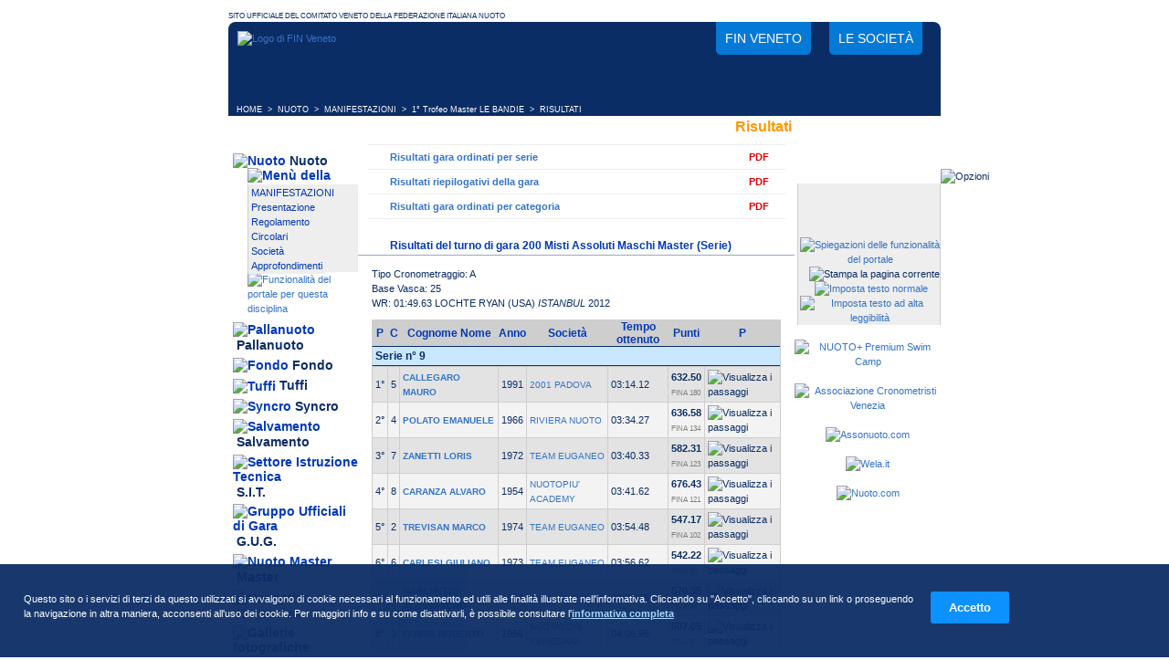

--- FILE ---
content_type: text/html; charset=ISO-8859-1
request_url: https://finveneto.org/nuoto_risultatigara.php?id_gara=70179&n_turno=1
body_size: 31501
content:
<!DOCTYPE html PUBLIC "-//W3C//DTD XHTML 1.0 Strict//EN"
"http://www.w3.org/TR/xhtml1/DTD/xhtml1-strict.dtd"><html xmlns="http://www.w3.org/1999/xhtml" xml:lang="it" lang="it">
<head>
<title>1° Trofeo Master LE BANDIE: Risultati 200 Misti Assoluti Maschi Master | FIN Veneto</title>
<meta http-equiv="content-Type" content="text/html; charset=iso-8859-1" />
<meta http-equiv="content-language" content="it">
<meta http-equiv="expires" content="0" />
<meta name="description" content="1° Trofeo Master LE BANDIE: Risultati 200 Misti Assoluti Maschi Master | Federazione Italiana Nuoto Comitato Veneto" />
<meta name="keywords" content="fin, nuoto, pallanuoto federazione italiana nuoto, nuoto veneto, pallanuoto veneto, tuffi, sit, salvamento, fondo, syncro, nuoto sincronizzato, piscine veneto" />
<meta name="revisit-after" content="7 days" />

<meta property="og:locale" content="it_IT" />
<meta property="og:type" content="website" />
<meta property="og:title" content="1° Trofeo Master LE BANDIE: Risultati 200 Misti Assoluti Maschi Master" />
<meta property="og:description" content="1° Trofeo Master LE BANDIE: Risultati 200 Misti Assoluti Maschi Master | Federazione Italiana Nuoto Comitato Veneto" />
<meta property="og:site_name" content="FIN Veneto" />

<meta name="twitter:card" content="summary" />
<meta name="twitter:title" content="1° Trofeo Master LE BANDIE: Risultati 200 Misti Assoluti Maschi Master" />
<meta name="twitter:description" content="1° Trofeo Master LE BANDIE: Risultati 200 Misti Assoluti Maschi Master | Federazione Italiana Nuoto Comitato Veneto" />
<meta name="twitter:site" content="@FinVeneto" />
	
<meta name="google-site-verification" content="VBLqcYu4dLv9pwbR8FUaIHbll7B_M_OlLTXQzuWM5DY" />
<meta name="mssmarttagspreventparsing" content="true" />
<meta http-equiv="imagetoolbar" content="no" />

<link rel="SHORTCUT ICON" href="/favicon.ico" />
<link rel="apple-touch-icon" sizes="57x57" href="/apple-touch-icon-57x57.png"/>
<link rel="apple-touch-icon" sizes="60x60" href="/apple-touch-icon-60x60.png"/>
<link rel="apple-touch-icon" sizes="72x72" href="/apple-touch-icon-72x72.png"/>
<link rel="apple-touch-icon" sizes="76x76" href="/apple-touch-icon-76x76.png"/>
<link rel="apple-touch-icon" sizes="114x114" href="/apple-touch-icon-114x114.png"/>
<link rel="apple-touch-icon" sizes="120x120" href="/apple-touch-icon-120x120.png"/>
<link rel="apple-touch-icon" sizes="144x144" href="/apple-touch-icon-144x144.png"/>
<link rel="apple-touch-icon" sizes="152x152" href="/apple-touch-icon-152x152.png"/>
<link rel="apple-touch-icon" sizes="180x180" href="/apple-touch-icon-180x180.png"/>
<link rel="icon" type="image/png" href="/favicon-32x32.png" sizes="32x32"/>
<link rel="icon" type="image/png" href="/android-chrome-192x192.png" sizes="192x192"/>
<link rel="icon" type="image/png" href="/favicon-96x96.png" sizes="96x96"/>
<link rel="icon" type="image/png" href="/favicon-16x16.png" sizes="16x16"/>
<link rel="manifest" href="/manifest.json"/>
<link rel="mask-icon" href="/safari-pinned-tab.svg" color="#213bb2"/>
<meta name="msapplication-TileColor" content="#213bb2"/>
<meta name="msapplication-TileImage" content="/mstile-144x144.png"/>
<meta name="theme-color" content="#213bb2"/>
<!-- Fullscreen in app mode ios e android -->
<meta name="apple-mobile-web-app-capable" content="yes">
<meta name="mobile-web-app-capable" content="yes">
<link rel="stylesheet" href="/lightbox.css" type="text/css" media="screen" />
<link rel="stylesheet" href="/style.css?v=20250808" type="text/css" media="screen" /><link rel="stylesheet" href="/scripts/cookie-message/css/cookie-message.css" type="text/css" media="screen" />
<link media="print" rel="stylesheet" href="/stampa.css" type="text/css" />
			<script type="text/javascript" src="./scripts/prototype.lite.js"></script>
		<script type="text/javascript" src="./scripts/moo.fx.js"></script>
		<script type="text/javascript" src="./scripts/moo.fx.pack.js"></script>
		<script type="text/javascript" src="./scripts/litebox-1.0.js"></script>
	<script type="text/javascript" src="/scripts/cookie-message/js/cookie-message.min.js"></script>
<script type="text/javascript" src="./js-siteland.js?v=20241209"></script>

<script type="text/javascript">
	// Cookie message
	var opts = {
		url_informativa : "cookie.php",
		blocco_preventivo : false,
		scroll_consent: false,
		links_consent: true
	};
	//Al caricamento degli elementi del DOM controllo il consenso
	onReady(function() {
		checkCookiePolicy(opts);
	});
</script>

</head>
<body>
<p class="headstampa"><img src="./immagini/logo-stampa.gif" alt="Logo di FIN Veneto" id="logo-stampa" /></p>
<div class="principale">
	<div id="container-head">
		<div id="head">
			<a href="/" title="Federazione Italiana Nuoto Comitato Regionale Veneto" id="logo-head">
				<img src="./immagini/logo-fin-veneto-head.png" alt="Logo di FIN Veneto" />
			</a>
			<ul class="noprint">
				<li>
					<a href="/federazione.php" title="Contatti, richiesta informazioni, organigramma del Comitato">
						FIN Veneto
					</a>
				</li>
				<li>
					<a href="/societa.php" title="Società appartenenti alla Federazione Italiana Nuoto in Veneto">
						Le società
					</a>
				</li>
			</ul>
		</div>
	</div><div class="storia"><span class="storia">&nbsp;&nbsp;<a href="/" class="storia"
                     onmouseout="window.status='';return true"
                     onmouseover="window.status='Home Page';return true" title="Home Page">HOME</a>&nbsp;&nbsp;&gt;&nbsp;&nbsp;<a href="/nuoto.php" class="storia"
                     onmouseout="window.status='';return true"
                     onmouseover="window.status='Nuoto';return true" title="Nuoto">NUOTO</a>&nbsp;&nbsp;&gt;&nbsp;&nbsp;<a href="/nuoto_manifestazioni.php" class="storia"
                     onmouseout="window.status='';return true"
                     onmouseover="window.status='Elenco delle Manifestazioni del nuoto';return true" title="Elenco delle Manifestazioni del nuoto">MANIFESTAZIONI</a>&nbsp;&nbsp;&gt;&nbsp;&nbsp;<a href="/nuoto_schedamanifestazione.php?id_manifestazione=5061" class="storia"
                     onmouseout="window.status='';return true"
                     onmouseover="window.status='Scheda di: 1° Trofeo Master LE BANDIE';return true" title="Scheda di: 1° Trofeo Master LE BANDIE">1° Trofeo Master LE BANDIE</a>&nbsp;&nbsp;&gt;&nbsp;&nbsp;RISULTATI</span></div><div class="col-S">
<ul class="menu">
<li class="menu"><img src="./immagini/menu-nuoto-over.gif" alt="Nuoto" class="menu" />&nbsp;<a href="./nuoto_manifestazioni.php" title="Nuoto" class="menu">Nuoto</a>
<div class="menu-secondario-head"><img src="./immagini/head-menu-sec.gif" alt="Menù della disciplina" style="margin: 0px; border: 0px; padding:0px;" /></div>
<div class="menu-secondario"><div style="background:#eeeeee; padding:0px; border:0px; margin:0px;"><a href="./nuoto_manifestazioni.php" class="menu-sec"
                     onmouseout="window.status='';return true"
                     onmouseover="window.status='Manifestazioni che riguardano il nuoto';return true" title="Manifestazioni che riguardano il nuoto">MANIFESTAZIONI</a><br />
<a href="./nuoto.php?id_content=0" class="menu-sec"
                     onmouseout="window.status='';return true"
                     onmouseover="window.status='Presentazione della disciplina';return true" title="Presentazione della disciplina">Presentazione</a><br />
<a href="./nuoto.php?id_content=1" class="menu-sec"
                     onmouseout="window.status='';return true"
                     onmouseover="window.status='Regolamento della disciplina';return true" title="Regolamento della disciplina">Regolamento</a><br />
<a href="./docecirc.php?disciplina=1" class="menu-sec"
                     onmouseout="window.status='';return true"
                     onmouseover="window.status='Documenti e circolari';return true" title="Documenti e circolari">Circolari</a><br />
<a href="./societa.php?disciplina=1" class="menu-sec"
                     onmouseout="window.status='';return true"
                     onmouseover="window.status='Elenco delle società che praticano il Nuoto';return true" title="Elenco delle società che praticano il Nuoto">Società</a><br />
<a href="./approfondimenti.php?disciplina=1" class="menu-sec"
                     onmouseout="window.status='';return true"
                     onmouseover="window.status='Approfondimenti sul Nuoto';return true" title="Approfondimenti sul Nuoto">Approfondimenti</a><br />
</div><img src="./immagini/foot-menu-sec.gif" alt="" style="margin: 0px; border: 0px;" /><a href="./funzioni-portale1.php" title="Funzionalità del portale per questa disciplina"><img src="./immagini/foot-menu-sec-info.gif" alt="Funzionalità del portale per questa disciplina" style="margin: 0px; border: 0px;" /></a></div>
</li>
<li class="menu"><img src="./immagini/menu-pallanuoto.gif" alt="Pallanuoto" class="menu" />&nbsp;<a href="./pallanuoto_campionati.php" title="Pallanuoto" class="menu">Pallanuoto</a>
</li>
<li class="menu"><img src="./immagini/menu-fondo.gif" alt="Fondo" class="menu" />&nbsp;<a href="./fondo.php" title="Fondo" class="menu">Fondo</a>
</li>
<li class="menu"><img src="./immagini/menu-tuffi.gif" alt="Tuffi" class="menu" />&nbsp;<a href="./tuffi.php" title="Tuffi" class="menu">Tuffi</a>
</li>
<li class="menu"><img src="./immagini/menu-syncro.gif" alt="Syncro" class="menu" />&nbsp;<a href="./syncro.php" title="Syncro" class="menu">Syncro</a>
</li>
<li class="menu"><img src="./immagini/menu-salvamento.gif" alt="Salvamento" class="menu" />&nbsp;<a href="./salvamento.php" title="Salvamento" class="menu">Salvamento</a>
</li>
<li class="menu"><img src="./immagini/menu-sit.gif" alt="Settore Istruzione Tecnica" class="menu" />&nbsp;<a href="./sit_abilitazioni.php" title="Settore Istruzione Tecnica" class="menu">S.I.T.</a>
</li>
<li class="menu"><img src="./immagini/menu-gug.gif" alt="Gruppo Ufficiali di Gara" class="menu" />&nbsp;<a href="./gug.php" title="Gruppo Ufficiali di Gara" class="menu">G.U.G.</a>
</li>

<li class="menu"><img src="./immagini/menu-master.gif" alt="Nuoto Master" class="menu" />&nbsp;<a href="./nuoto_master.php" title="Master Nuoto, Pallanuoto ed altro" class="menu">Master</a>
</li>

<li class="menu-grigio"><img src="./immagini/menu-normative.gif" alt="Normative" class="menu-grigio" />&nbsp;<a href="./normative.php?id_tipo_normative=1" title="Normative" class="menu-grigio">Normative</a>
</li>
<li class="menu-grigio"><img src="./immagini/menu-gallerie.gif" alt="Gallerie fotografiche" class="menu-grigio" />&nbsp;<a href="./gallerie.php" title="Gallerie fotografiche" class="menu-grigio">Gallerie</a></li>
<!-- <li class="menu-grigio"><img src="./immagini/menu-videoteca.gif" alt="Filmati" class="menu-grigio" />&nbsp;<a href="./video.php" title="Filmati" class="menu-grigio">Videoteca</a></li> -->
<li class="menu-grigio"><img src="./immagini/menu-archivionews.gif" alt="Archivio News" class="menu-grigio" />&nbsp;<a href="./news-archivio.php" title="Archivio di articoli e news" class="menu-grigio">Archivio news</a></li>
<li class="menu-grigio"><img src="./immagini/menu-normative.gif" alt="Annunci di Lavoro" class="menu-grigio" />&nbsp;<a href="./annunci.php" title="Elenco Offerte di lavoro disponibili" class="menu-grigio">Annunci</a></li>
</li>

</ul>

<div style="text-align:center; margin-top:20px;">
<a href="http://www.federnuoto.it/" onclick="window.open(this.href);return false;" title="Federazione Italiana Nuoto"><img src="immagini/banner-federnuoto.gif" alt="Federazione Italiana Nuoto" /></a>
<br /><br />
<a href="./sit_abilitazioni.php" onclick="window.open(this.href);return false;" title="Iscriviti ai Corsi del Settore Istruzione Tecnica"><img src="immagini/banner-sit.gif" alt="Iscriviti ai Corsi del Settore Istruzione Tecnica" /></a>
<br /><br />
</div>


<div id="fb-root"></div>

<iframe src="//www.facebook.com/plugins/likebox.php?href=https%3A%2F%2Fwww.facebook.com%2Ffinveneto.org&amp;width=142&amp;height=378&amp;show_faces=true&amp;colorscheme=light&amp;stream=false&amp;show_border=false&amp;header=false&amp;appId=244906808940212" scrolling="no" frameborder="0" style="border:none; overflow:hidden; width:142px; height:378px;" allowTransparency="true"></iframe>

<br /><br />




</div>
<div class="col-C"><h1>Risultati</h1><ul id="ancore-risultati">
         	<li>
         		<a href="#risultati-serie" title="Scorri fino ai risultati ordinati per serie">Risultati gara ordinati per serie</a>
         		<a class="pdf-menu-ancore" href="pdf_risultati.php?pk_gara=70179&amp;turno=1&amp;pk_manifestazione=" title="PDF Risultati gara ordinati per serie">PDF</a>
         	</li>
            	<li>
            		<a href="#risultati-totali" title="Scorri fino ai risultati totali">Risultati riepilogativi della gara</a>
            		<a class="pdf-menu-ancore" href="pdf_risultati_completi.php?pk_gara=70179&amp;turno=1&amp;pk_manifestazione=" title="PDF Risultati riepilogativi">PDF</a>
         		</li>
            	<li>
            		<a href="#risultati-categoria" title="Scorri fino ai risultati ordinati per categoria">Risultati gara ordinati per categoria</a>
            		<a class="pdf-menu-ancore" href="pdf_risultati_completi_per_cat.php?pk_gara=70179&amp;turno=1&amp;pk_manifestazione=" title="PDF Risultati COMPLETI per categoria">PDF</a>
         		</li></ul>
<script type="text/javascript">
<!--
function mostraParziali(pk_cartellino) {
	try
	{
	  document.getElementById("passaggi_"+pk_cartellino).style.removeProperty("display");
	}
	catch(e)
	{
	  document.getElementById("passaggi_"+pk_cartellino).style.display = "block";
	}
	finally
	{
	  document.getElementById("btn_pass_"+pk_cartellino).style.display="none";
	}
}
function mostraParzialiFinali(pk_cartellino) {
	try
	{
	  document.getElementById("passaggi_finali_"+pk_cartellino).style.removeProperty("display");
	}
	catch(e)
	{
	  document.getElementById("passaggi_finali_"+pk_cartellino).style.display = "block";
	}
	finally
	{
	  document.getElementById("btn_pass_finali_"+pk_cartellino).style.display="none";
	}
}
function mostraParzialiCategoria(pk_cartellino) {
	try
	{
	  document.getElementById("passaggi_categoria_"+pk_cartellino).style.removeProperty("display");
	}
	catch(e)
	{
	  document.getElementById("passaggi_categoria_"+pk_cartellino).style.display = "block";
	}
	finally
	{
	  document.getElementById("btn_pass_categoria_"+pk_cartellino).style.display="none";
	}
}
-->
</script> <h2><a name="risultati-serie"></a>Risultati del turno di gara 200 Misti Assoluti Maschi Master (Serie)</h2><div class="col-centro">Tipo Cronometraggio: A<br />Base Vasca: 25<br /><span title="World Record - Record del Mondo">WR: 01:49.63 LOCHTE RYAN (USA) <i>ISTANBUL</i> 2012</span><br /><table cellpadding="0" summary="Risultati Eliminatorie" cellspacing="0" class="tab"><thead class="tab"><tr>
				<th class="tab" title="Posizione">P</th>
				<th class="tab" title="Corsia">C</th>
				<th class="tab">Cognome Nome</th>
				<th class="tab">Anno</th>
				<th class="tab">Società</th>
				<th class="tab">Tempo ottenuto</th>
				<th class="tab" title="Punteggio">Punti</th><th class="tab" title="Passaggi">P</th></tr></thead><tbody class="tab"><tr><td colspan="8" class="tabcolspan">Serie n° 9</td></tr><tr>
				<td class="tab2">1°</td>
				<td class="tab2">5</td>
				<td class="tab2"><a href="./nuoto_schedaatleta.php?id_atleta=441005"  class="mini"
                     onmouseout="window.status='';return true"
                     onmouseover="window.status='Vai alla scheda atleta di CALLEGARO';return true" title="Vai alla scheda atleta di CALLEGARO"><b>CALLEGARO MAURO</b></a></td>
				<td class="tab2">1991</td>
				<td class="tab2"><a href="./schedasocieta.php?id_societa=2135"  class="mini"
                     onmouseout="window.status='';return true"
                     onmouseover="window.status='Vai alla scheda della società ';return true" title="Vai alla scheda della società ">2001 PADOVA</a></td>
				<td nowrap class="tab2">03:14.12</td>
				<td class="tab2"><b>632.50</b><br /><span style="font:normal 8px/8px arial,verdana,sans-serif;color:#808080">FINA&nbsp;180</span></td><td class="tab2"><img src="/immagini/lap.png" title="Visualizza i passaggi" id = "btn_pass_1301393" onclick="javascript:mostraParziali('1301393');"></td></tr><tr id="passaggi_1301393" style="display:none"><td id="cella_passaggi_1301393" class="tab2" colspan="8"><div style='float:left;font:normal 9px/9px arial,verdana,sans-serif;color:#404040'>50m:<b>00:39.16</b>&nbsp;</div><div style='float:left;font:normal 9px/9px arial,verdana,sans-serif;color:#404040'>100m:<b>01:35.80</b> <i>(56.64)</i>&nbsp;</div><div style='float:left;font:normal 9px/9px arial,verdana,sans-serif;color:#404040'>150m:<b>02:32.09</b> <i>(56.29)</i>&nbsp;</div><div style='float:left;font:normal 9px/9px arial,verdana,sans-serif;color:#404040'>200m:<b>03:14.12</b> <i>(42.03)</i>&nbsp;</div></td></tr><tr>
				<td class="tab1">2°</td>
				<td class="tab1">4</td>
				<td class="tab1"><a href="./nuoto_schedaatleta.php?id_atleta=6950"  class="mini"
                     onmouseout="window.status='';return true"
                     onmouseover="window.status='Vai alla scheda atleta di POLATO';return true" title="Vai alla scheda atleta di POLATO"><b>POLATO EMANUELE</b></a></td>
				<td class="tab1">1966</td>
				<td class="tab1"><a href="./schedasocieta.php?id_societa=2880"  class="mini"
                     onmouseout="window.status='';return true"
                     onmouseover="window.status='Vai alla scheda della società ';return true" title="Vai alla scheda della società ">RIVIERA NUOTO</a></td>
				<td nowrap class="tab1">03:34.27</td>
				<td class="tab1"><b>636.58</b><br /><span style="font:normal 8px/8px arial,verdana,sans-serif;color:#808080">FINA&nbsp;134</span></td><td class="tab1"><img src="/immagini/lap.png" title="Visualizza i passaggi" id = "btn_pass_1301993" onclick="javascript:mostraParziali('1301993');"></td></tr><tr id="passaggi_1301993" style="display:none"><td id="cella_passaggi_1301993" class="tab1" colspan="8"><div style='float:left;font:normal 9px/9px arial,verdana,sans-serif;color:#404040'>50m:<b>00:44.07</b>&nbsp;</div><div style='float:left;font:normal 9px/9px arial,verdana,sans-serif;color:#404040'>100m:<b>01:45.33</b> <i>(01:01.26)</i>&nbsp;</div><div style='float:left;font:normal 9px/9px arial,verdana,sans-serif;color:#404040'>150m:<b>02:45.62</b> <i>(01:00.29)</i>&nbsp;</div><div style='float:left;font:normal 9px/9px arial,verdana,sans-serif;color:#404040'>200m:<b>03:34.27</b> <i>(48.65)</i>&nbsp;</div></td></tr><tr>
				<td class="tab2">3°</td>
				<td class="tab2">7</td>
				<td class="tab2"><a href="./nuoto_schedaatleta.php?id_atleta=71366"  class="mini"
                     onmouseout="window.status='';return true"
                     onmouseover="window.status='Vai alla scheda atleta di ZANETTI';return true" title="Vai alla scheda atleta di ZANETTI"><b>ZANETTI LORIS</b></a></td>
				<td class="tab2">1972</td>
				<td class="tab2"><a href="./schedasocieta.php?id_societa=21545"  class="mini"
                     onmouseout="window.status='';return true"
                     onmouseover="window.status='Vai alla scheda della società ';return true" title="Vai alla scheda della società ">TEAM EUGANEO</a></td>
				<td nowrap class="tab2">03:40.33</td>
				<td class="tab2"><b>582.31</b><br /><span style="font:normal 8px/8px arial,verdana,sans-serif;color:#808080">FINA&nbsp;123</span></td><td class="tab2"><img src="/immagini/lap.png" title="Visualizza i passaggi" id = "btn_pass_1301656" onclick="javascript:mostraParziali('1301656');"></td></tr><tr id="passaggi_1301656" style="display:none"><td id="cella_passaggi_1301656" class="tab2" colspan="8"><div style='float:left;font:normal 9px/9px arial,verdana,sans-serif;color:#404040'>50m:<b>00:49.29</b>&nbsp;</div><div style='float:left;font:normal 9px/9px arial,verdana,sans-serif;color:#404040'>100m:<b>01:50.62</b> <i>(01:01.33)</i>&nbsp;</div><div style='float:left;font:normal 9px/9px arial,verdana,sans-serif;color:#404040'>150m:<b>02:53.71</b> <i>(01:03.09)</i>&nbsp;</div><div style='float:left;font:normal 9px/9px arial,verdana,sans-serif;color:#404040'>200m:<b>03:40.33</b> <i>(46.62)</i>&nbsp;</div></td></tr><tr>
				<td class="tab1">4°</td>
				<td class="tab1">8</td>
				<td class="tab1"><a href="./nuoto_schedaatleta.php?id_atleta=16781"  class="mini"
                     onmouseout="window.status='';return true"
                     onmouseover="window.status='Vai alla scheda atleta di CARANZA';return true" title="Vai alla scheda atleta di CARANZA"><b>CARANZA ALVARO</b></a></td>
				<td class="tab1">1954</td>
				<td class="tab1"><a href="./schedasocieta.php?id_societa=21480"  class="mini"
                     onmouseout="window.status='';return true"
                     onmouseover="window.status='Vai alla scheda della società ';return true" title="Vai alla scheda della società ">NUOTOPIU' ACADEMY</a></td>
				<td nowrap class="tab1">03:41.62</td>
				<td class="tab1"><b>676.43</b><br /><span style="font:normal 8px/8px arial,verdana,sans-serif;color:#808080">FINA&nbsp;121</span></td><td class="tab1"><img src="/immagini/lap.png" title="Visualizza i passaggi" id = "btn_pass_1303345" onclick="javascript:mostraParziali('1303345');"></td></tr><tr id="passaggi_1303345" style="display:none"><td id="cella_passaggi_1303345" class="tab1" colspan="8"><div style='float:left;font:normal 9px/9px arial,verdana,sans-serif;color:#404040'>50m:<b>00:48.27</b>&nbsp;</div><div style='float:left;font:normal 9px/9px arial,verdana,sans-serif;color:#404040'>100m:<b>01:49.17</b> <i>(01:00.90)</i>&nbsp;</div><div style='float:left;font:normal 9px/9px arial,verdana,sans-serif;color:#404040'>150m:<b>02:53.65</b> <i>(01:04.48)</i>&nbsp;</div><div style='float:left;font:normal 9px/9px arial,verdana,sans-serif;color:#404040'>200m:<b>03:41.62</b> <i>(47.97)</i>&nbsp;</div></td></tr><tr>
				<td class="tab2">5°</td>
				<td class="tab2">2</td>
				<td class="tab2"><a href="./nuoto_schedaatleta.php?id_atleta=19397"  class="mini"
                     onmouseout="window.status='';return true"
                     onmouseover="window.status='Vai alla scheda atleta di TREVISAN';return true" title="Vai alla scheda atleta di TREVISAN"><b>TREVISAN MARCO</b></a></td>
				<td class="tab2">1974</td>
				<td class="tab2"><a href="./schedasocieta.php?id_societa=21545"  class="mini"
                     onmouseout="window.status='';return true"
                     onmouseover="window.status='Vai alla scheda della società ';return true" title="Vai alla scheda della società ">TEAM EUGANEO</a></td>
				<td nowrap class="tab2">03:54.48</td>
				<td class="tab2"><b>547.17</b><br /><span style="font:normal 8px/8px arial,verdana,sans-serif;color:#808080">FINA&nbsp;102</span></td><td class="tab2"><img src="/immagini/lap.png" title="Visualizza i passaggi" id = "btn_pass_1301744" onclick="javascript:mostraParziali('1301744');"></td></tr><tr id="passaggi_1301744" style="display:none"><td id="cella_passaggi_1301744" class="tab2" colspan="8"><div style='float:left;font:normal 9px/9px arial,verdana,sans-serif;color:#404040'>50m:<b>00:51.66</b>&nbsp;</div><div style='float:left;font:normal 9px/9px arial,verdana,sans-serif;color:#404040'>100m:<b>01:49.96</b> <i>(58.30)</i>&nbsp;</div><div style='float:left;font:normal 9px/9px arial,verdana,sans-serif;color:#404040'>150m:<b>02:55.37</b> <i>(01:05.41)</i>&nbsp;</div><div style='float:left;font:normal 9px/9px arial,verdana,sans-serif;color:#404040'>200m:<b>03:54.48</b> <i>(59.11)</i>&nbsp;</div></td></tr><tr>
				<td class="tab1">6°</td>
				<td class="tab1">6</td>
				<td class="tab1"><a href="./nuoto_schedaatleta.php?id_atleta=441598"  class="mini"
                     onmouseout="window.status='';return true"
                     onmouseover="window.status='Vai alla scheda atleta di CARLESI';return true" title="Vai alla scheda atleta di CARLESI"><b>CARLESI GIULIANO</b></a></td>
				<td class="tab1">1973</td>
				<td class="tab1"><a href="./schedasocieta.php?id_societa=21545"  class="mini"
                     onmouseout="window.status='';return true"
                     onmouseover="window.status='Vai alla scheda della società ';return true" title="Vai alla scheda della società ">TEAM EUGANEO</a></td>
				<td nowrap class="tab1">03:56.62</td>
				<td class="tab1"><b>542.22</b><br /><span style="font:normal 8px/8px arial,verdana,sans-serif;color:#808080">FINA&nbsp;99</span></td><td class="tab1"><img src="/immagini/lap.png" title="Visualizza i passaggi" id = "btn_pass_1301702" onclick="javascript:mostraParziali('1301702');"></td></tr><tr id="passaggi_1301702" style="display:none"><td id="cella_passaggi_1301702" class="tab1" colspan="8"><div style='float:left;font:normal 9px/9px arial,verdana,sans-serif;color:#404040'>50m:<b>00:51.84</b>&nbsp;</div><div style='float:left;font:normal 9px/9px arial,verdana,sans-serif;color:#404040'>100m:<b>02:02.93</b> <i>(01:11.09)</i>&nbsp;</div><div style='float:left;font:normal 9px/9px arial,verdana,sans-serif;color:#404040'>150m:<b>03:04.47</b> <i>(01:01.54)</i>&nbsp;</div><div style='float:left;font:normal 9px/9px arial,verdana,sans-serif;color:#404040'>200m:<b>03:56.62</b> <i>(52.15)</i>&nbsp;</div></td></tr><tr>
				<td class="tab2">7°</td>
				<td class="tab2">1</td>
				<td class="tab2"><a href="./nuoto_schedaatleta.php?id_atleta=8126"  class="mini"
                     onmouseout="window.status='';return true"
                     onmouseover="window.status='Vai alla scheda atleta di MARCHETTO';return true" title="Vai alla scheda atleta di MARCHETTO"><b>MARCHETTO ALESSANDRO</b></a></td>
				<td class="tab2">1964</td>
				<td class="tab2"><a href="./schedasocieta.php?id_societa=21545"  class="mini"
                     onmouseout="window.status='';return true"
                     onmouseover="window.status='Vai alla scheda della società ';return true" title="Vai alla scheda della società ">TEAM EUGANEO</a></td>
				<td nowrap class="tab2">03:59.15</td>
				<td class="tab2"><b>570.35</b><br /><span style="font:normal 8px/8px arial,verdana,sans-serif;color:#808080">FINA&nbsp;96</span></td><td class="tab2"><img src="/immagini/lap.png" title="Visualizza i passaggi" id = "btn_pass_1303051" onclick="javascript:mostraParziali('1303051');"></td></tr><tr id="passaggi_1303051" style="display:none"><td id="cella_passaggi_1303051" class="tab2" colspan="8"><div style='float:left;font:normal 9px/9px arial,verdana,sans-serif;color:#404040'>50m:<b>00:55.07</b>&nbsp;</div><div style='float:left;font:normal 9px/9px arial,verdana,sans-serif;color:#404040'>100m:<b>01:59.26</b> <i>(01:04.19)</i>&nbsp;</div><div style='float:left;font:normal 9px/9px arial,verdana,sans-serif;color:#404040'>150m:<b>03:06.39</b> <i>(01:07.13)</i>&nbsp;</div><div style='float:left;font:normal 9px/9px arial,verdana,sans-serif;color:#404040'>200m:<b>03:59.15</b> <i>(52.76)</i>&nbsp;</div></td></tr><tr>
				<td class="tab1">8°</td>
				<td class="tab1">3</td>
				<td class="tab1"><a href="./nuoto_schedaatleta.php?id_atleta=18330"  class="mini"
                     onmouseout="window.status='';return true"
                     onmouseover="window.status='Vai alla scheda atleta di FABRIS';return true" title="Vai alla scheda atleta di FABRIS"><b>FABRIS ROBERTO</b></a></td>
				<td class="tab1">1956</td>
				<td class="tab1"><a href="./schedasocieta.php?id_societa=2892"  class="mini"
                     onmouseout="window.status='';return true"
                     onmouseover="window.status='Vai alla scheda della società ';return true" title="Vai alla scheda della società ">NUOTATORI VENEZIANI</a></td>
				<td nowrap class="tab1">04:06.95</td>
				<td class="tab1"><b>607.05</b><br /><span style="font:normal 8px/8px arial,verdana,sans-serif;color:#808080">FINA&nbsp;87</span></td><td class="tab1"><img src="/immagini/lap.png" title="Visualizza i passaggi" id = "btn_pass_1301477" onclick="javascript:mostraParziali('1301477');"></td></tr><tr id="passaggi_1301477" style="display:none"><td id="cella_passaggi_1301477" class="tab1" colspan="8"><div style='float:left;font:normal 9px/9px arial,verdana,sans-serif;color:#404040'>50m:<b>00:46.13</b>&nbsp;</div><div style='float:left;font:normal 9px/9px arial,verdana,sans-serif;color:#404040'>100m:<b>01:56.40</b> <i>(01:10.27)</i>&nbsp;</div><div style='float:left;font:normal 9px/9px arial,verdana,sans-serif;color:#404040'>150m:<b>03:11.92</b> <i>(01:15.52)</i>&nbsp;</div><div style='float:left;font:normal 9px/9px arial,verdana,sans-serif;color:#404040'>200m:<b>04:06.95</b> <i>(55.03)</i>&nbsp;</div></td></tr></tbody></table><table cellpadding="0" summary="Risultati Eliminatorie" cellspacing="0" class="tab"><thead class="tab"><tr>
				<th class="tab" title="Posizione">P</th>
				<th class="tab" title="Corsia">C</th>
				<th class="tab">Cognome Nome</th>
				<th class="tab">Anno</th>
				<th class="tab">Società</th>
				<th class="tab">Tempo ottenuto</th>
				<th class="tab" title="Punteggio">Punti</th><th class="tab" title="Passaggi">P</th></tr></thead><tbody class="tab"><tr><td colspan="8" class="tabcolspan">Serie n° 8</td></tr><tr>
				<td class="tab2">1°</td>
				<td class="tab2">3</td>
				<td class="tab2"><a href="./nuoto_schedaatleta.php?id_atleta=267041"  class="mini"
                     onmouseout="window.status='';return true"
                     onmouseover="window.status='Vai alla scheda atleta di BALDO';return true" title="Vai alla scheda atleta di BALDO"><b>BALDO ALBERTO</b></a></td>
				<td class="tab2">1985</td>
				<td class="tab2"><a href="./schedasocieta.php?id_societa=21711"  class="mini"
                     onmouseout="window.status='';return true"
                     onmouseover="window.status='Vai alla scheda della società ';return true" title="Vai alla scheda della società ">CLODIA PISCINA E FITNESS</a></td>
				<td nowrap class="tab2">02:48.26</td>
				<td class="tab2"><b>726.61</b><br /><span style="font:normal 8px/8px arial,verdana,sans-serif;color:#808080">FINA&nbsp;277</span></td><td class="tab2"><img src="/immagini/lap.png" title="Visualizza i passaggi" id = "btn_pass_1301146" onclick="javascript:mostraParziali('1301146');"></td></tr><tr id="passaggi_1301146" style="display:none"><td id="cella_passaggi_1301146" class="tab2" colspan="8"><div style='float:left;font:normal 9px/9px arial,verdana,sans-serif;color:#404040'>50m:<b>00:36.25</b>&nbsp;</div><div style='float:left;font:normal 9px/9px arial,verdana,sans-serif;color:#404040'>100m:<b>01:20.96</b> <i>(44.71)</i>&nbsp;</div><div style='float:left;font:normal 9px/9px arial,verdana,sans-serif;color:#404040'>150m:<b>02:12.25</b> <i>(51.29)</i>&nbsp;</div><div style='float:left;font:normal 9px/9px arial,verdana,sans-serif;color:#404040'>200m:<b>02:48.26</b> <i>(36.01)</i>&nbsp;</div></td></tr><tr>
				<td class="tab1">2°</td>
				<td class="tab1">1</td>
				<td class="tab1"><a href="./nuoto_schedaatleta.php?id_atleta=351040"  class="mini"
                     onmouseout="window.status='';return true"
                     onmouseover="window.status='Vai alla scheda atleta di GALIOTTO';return true" title="Vai alla scheda atleta di GALIOTTO"><b>GALIOTTO MASSIMO</b></a></td>
				<td class="tab1">1984</td>
				<td class="tab1"><a href="./schedasocieta.php?id_societa=21545"  class="mini"
                     onmouseout="window.status='';return true"
                     onmouseover="window.status='Vai alla scheda della società ';return true" title="Vai alla scheda della società ">TEAM EUGANEO</a></td>
				<td nowrap class="tab1">03:01.32</td>
				<td class="tab1"><b>674.28</b><br /><span style="font:normal 8px/8px arial,verdana,sans-serif;color:#808080">FINA&nbsp;221</span></td><td class="tab1"><img src="/immagini/lap.png" title="Visualizza i passaggi" id = "btn_pass_1301717" onclick="javascript:mostraParziali('1301717');"></td></tr><tr id="passaggi_1301717" style="display:none"><td id="cella_passaggi_1301717" class="tab1" colspan="8"><div style='float:left;font:normal 9px/9px arial,verdana,sans-serif;color:#404040'>50m:<b>00:36.44</b>&nbsp;</div><div style='float:left;font:normal 9px/9px arial,verdana,sans-serif;color:#404040'>100m:<b>01:26.77</b> <i>(50.33)</i>&nbsp;</div><div style='float:left;font:normal 9px/9px arial,verdana,sans-serif;color:#404040'>150m:<b>02:18.36</b> <i>(51.59)</i>&nbsp;</div><div style='float:left;font:normal 9px/9px arial,verdana,sans-serif;color:#404040'>200m:<b>03:01.32</b> <i>(42.96)</i>&nbsp;</div></td></tr><tr>
				<td class="tab2">3°</td>
				<td class="tab2">8</td>
				<td class="tab2"><a href="./nuoto_schedaatleta.php?id_atleta=338844"  class="mini"
                     onmouseout="window.status='';return true"
                     onmouseover="window.status='Vai alla scheda atleta di FINOTTO';return true" title="Vai alla scheda atleta di FINOTTO"><b>FINOTTO CRISTIANO</b></a></td>
				<td class="tab2">1981</td>
				<td class="tab2"><a href="./schedasocieta.php?id_societa=20038"  class="mini"
                     onmouseout="window.status='';return true"
                     onmouseover="window.status='Vai alla scheda della società ';return true" title="Vai alla scheda della società ">GYMNASIUM SPILIMBERGO</a></td>
				<td nowrap class="tab2">03:02.88</td>
				<td class="tab2"><b>692.59</b><br /><span style="font:normal 8px/8px arial,verdana,sans-serif;color:#808080">FINA&nbsp;215</span></td><td class="tab2"><img src="/immagini/lap.png" title="Visualizza i passaggi" id = "btn_pass_1301750" onclick="javascript:mostraParziali('1301750');"></td></tr><tr id="passaggi_1301750" style="display:none"><td id="cella_passaggi_1301750" class="tab2" colspan="8"><div style='float:left;font:normal 9px/9px arial,verdana,sans-serif;color:#404040'>50m:<b>00:39.13</b>&nbsp;</div><div style='float:left;font:normal 9px/9px arial,verdana,sans-serif;color:#404040'>100m:<b>01:28.99</b> <i>(49.86)</i>&nbsp;</div><div style='float:left;font:normal 9px/9px arial,verdana,sans-serif;color:#404040'>150m:<b>02:23.08</b> <i>(54.09)</i>&nbsp;</div><div style='float:left;font:normal 9px/9px arial,verdana,sans-serif;color:#404040'>200m:<b>03:02.88</b> <i>(39.80)</i>&nbsp;</div></td></tr><tr>
				<td class="tab1">4°</td>
				<td class="tab1">7</td>
				<td class="tab1"><a href="./nuoto_schedaatleta.php?id_atleta=440007"  class="mini"
                     onmouseout="window.status='';return true"
                     onmouseover="window.status='Vai alla scheda atleta di SECURO';return true" title="Vai alla scheda atleta di SECURO"><b>SECURO MATTEO</b></a></td>
				<td class="tab1">1987</td>
				<td class="tab1"><a href="./schedasocieta.php?id_societa=20304"  class="mini"
                     onmouseout="window.status='';return true"
                     onmouseover="window.status='Vai alla scheda della società ';return true" title="Vai alla scheda della società ">CENTRO NUOTO TEZZE</a></td>
				<td nowrap class="tab1">03:05.81</td>
				<td class="tab1"><b>660.78</b><br /><span style="font:normal 8px/8px arial,verdana,sans-serif;color:#808080">FINA&nbsp;205</span></td><td class="tab1"><img src="/immagini/lap.png" title="Visualizza i passaggi" id = "btn_pass_1302183" onclick="javascript:mostraParziali('1302183');"></td></tr><tr id="passaggi_1302183" style="display:none"><td id="cella_passaggi_1302183" class="tab1" colspan="8"><div style='float:left;font:normal 9px/9px arial,verdana,sans-serif;color:#404040'>50m:<b>00:38.05</b>&nbsp;</div><div style='float:left;font:normal 9px/9px arial,verdana,sans-serif;color:#404040'>100m:<b>01:28.77</b> <i>(50.72)</i>&nbsp;</div><div style='float:left;font:normal 9px/9px arial,verdana,sans-serif;color:#404040'>150m:<b>02:23.35</b> <i>(54.58)</i>&nbsp;</div><div style='float:left;font:normal 9px/9px arial,verdana,sans-serif;color:#404040'>200m:<b>03:05.81</b> <i>(42.46)</i>&nbsp;</div></td></tr><tr>
				<td class="tab2">5°</td>
				<td class="tab2">6</td>
				<td class="tab2"><a href="./nuoto_schedaatleta.php?id_atleta=156828"  class="mini"
                     onmouseout="window.status='';return true"
                     onmouseover="window.status='Vai alla scheda atleta di ZENNARO';return true" title="Vai alla scheda atleta di ZENNARO"><b>ZENNARO ANDREA</b></a></td>
				<td class="tab2">1980</td>
				<td class="tab2"><a href="./schedasocieta.php?id_societa=21711"  class="mini"
                     onmouseout="window.status='';return true"
                     onmouseover="window.status='Vai alla scheda della società ';return true" title="Vai alla scheda della società ">CLODIA PISCINA E FITNESS</a></td>
				<td nowrap class="tab2">03:07.35</td>
				<td class="tab2"><b>676.06</b><br /><span style="font:normal 8px/8px arial,verdana,sans-serif;color:#808080">FINA&nbsp;200</span></td><td class="tab2"><img src="/immagini/lap.png" title="Visualizza i passaggi" id = "btn_pass_1301154" onclick="javascript:mostraParziali('1301154');"></td></tr><tr id="passaggi_1301154" style="display:none"><td id="cella_passaggi_1301154" class="tab2" colspan="8"><div style='float:left;font:normal 9px/9px arial,verdana,sans-serif;color:#404040'>50m:<b>00:39.66</b>&nbsp;</div><div style='float:left;font:normal 9px/9px arial,verdana,sans-serif;color:#404040'>100m:<b>01:28.90</b> <i>(49.24)</i>&nbsp;</div><div style='float:left;font:normal 9px/9px arial,verdana,sans-serif;color:#404040'>150m:<b>02:20.36</b> <i>(51.46)</i>&nbsp;</div><div style='float:left;font:normal 9px/9px arial,verdana,sans-serif;color:#404040'>200m:<b>03:07.35</b> <i>(46.99)</i>&nbsp;</div></td></tr><tr>
				<td class="tab1">6°</td>
				<td class="tab1">2</td>
				<td class="tab1"><a href="./nuoto_schedaatleta.php?id_atleta=6657"  class="mini"
                     onmouseout="window.status='';return true"
                     onmouseover="window.status='Vai alla scheda atleta di BARBIERO';return true" title="Vai alla scheda atleta di BARBIERO"><b>BARBIERO DAVIDE</b></a></td>
				<td class="tab1">1974</td>
				<td class="tab1"><a href="./schedasocieta.php?id_societa=21545"  class="mini"
                     onmouseout="window.status='';return true"
                     onmouseover="window.status='Vai alla scheda della società ';return true" title="Vai alla scheda della società ">TEAM EUGANEO</a></td>
				<td nowrap class="tab1">03:16.71</td>
				<td class="tab1"><b>652.23</b><br /><span style="font:normal 8px/8px arial,verdana,sans-serif;color:#808080">FINA&nbsp;173</span></td><td class="tab1"><img src="/immagini/lap.png" title="Visualizza i passaggi" id = "btn_pass_1301619" onclick="javascript:mostraParziali('1301619');"></td></tr><tr id="passaggi_1301619" style="display:none"><td id="cella_passaggi_1301619" class="tab1" colspan="8"><div style='float:left;font:normal 9px/9px arial,verdana,sans-serif;color:#404040'>50m:<b>00:39.51</b>&nbsp;</div><div style='float:left;font:normal 9px/9px arial,verdana,sans-serif;color:#404040'>100m:<b>01:32.90</b> <i>(53.39)</i>&nbsp;</div><div style='float:left;font:normal 9px/9px arial,verdana,sans-serif;color:#404040'>150m:<b>02:28.62</b> <i>(55.72)</i>&nbsp;</div><div style='float:left;font:normal 9px/9px arial,verdana,sans-serif;color:#404040'>200m:<b>03:16.71</b> <i>(48.09)</i>&nbsp;</div></td></tr><tr>
				<td class="tab2">7°</td>
				<td class="tab2">5</td>
				<td class="tab2"><a href="./nuoto_schedaatleta.php?id_atleta=25924"  class="mini"
                     onmouseout="window.status='';return true"
                     onmouseover="window.status='Vai alla scheda atleta di VIVAN';return true" title="Vai alla scheda atleta di VIVAN"><b>VIVAN GIORGIO</b></a></td>
				<td class="tab2">1961</td>
				<td class="tab2"><a href="./schedasocieta.php?id_societa=20037"  class="mini"
                     onmouseout="window.status='';return true"
                     onmouseover="window.status='Vai alla scheda della società ';return true" title="Vai alla scheda della società ">UISP NUOTO CORDENONS</a></td>
				<td nowrap class="tab2">03:30.25</td>
				<td class="tab2"><b>680.43</b><br /><span style="font:normal 8px/8px arial,verdana,sans-serif;color:#808080">FINA&nbsp;142</span></td><td class="tab2"><img src="/immagini/lap.png" title="Visualizza i passaggi" id = "btn_pass_1301375" onclick="javascript:mostraParziali('1301375');"></td></tr><tr id="passaggi_1301375" style="display:none"><td id="cella_passaggi_1301375" class="tab2" colspan="8"><div style='float:left;font:normal 9px/9px arial,verdana,sans-serif;color:#404040'>50m:<b>00:44.11</b>&nbsp;</div><div style='float:left;font:normal 9px/9px arial,verdana,sans-serif;color:#404040'>100m:<b>01:45.60</b> <i>(01:01.49)</i>&nbsp;</div><div style='float:left;font:normal 9px/9px arial,verdana,sans-serif;color:#404040'>150m:<b>02:40.70</b> <i>(55.10)</i>&nbsp;</div><div style='float:left;font:normal 9px/9px arial,verdana,sans-serif;color:#404040'>200m:<b>03:30.25</b> <i>(49.55)</i>&nbsp;</div></td></tr><tr>
				<td class="tab1">-</td>
				<td class="tab1">4</td>
				<td class="tab1"><a href="./nuoto_schedaatleta.php?id_atleta=389382"  class="mini"
                     onmouseout="window.status='';return true"
                     onmouseover="window.status='Vai alla scheda atleta di BOSCOLO';return true" title="Vai alla scheda atleta di BOSCOLO"><b>BOSCOLO SEBASTIANO</b></a></td>
				<td class="tab1">1989</td>
				<td class="tab1"><a href="./schedasocieta.php?id_societa=21711"  class="mini"
                     onmouseout="window.status='';return true"
                     onmouseover="window.status='Vai alla scheda della società ';return true" title="Vai alla scheda della società ">CLODIA PISCINA E FITNESS</a></td>
				<td nowrap class="tab1">SQU</td>
				<td class="tab1"><b>0.00</b></td><td class="tab1"></td></tr><tr id="passaggi_1301147" style="display:none"><td id="cella_passaggi_1301147" class="tab1" colspan="8"><div style='float:left;font:normal 9px/9px arial,verdana,sans-serif;color:#404040'>50m:<b>00:33.98</b>&nbsp;</div><div style='float:left;font:normal 9px/9px arial,verdana,sans-serif;color:#404040'>100m:<b>01:17.66</b> <i>(43.68)</i>&nbsp;</div><div style='float:left;font:normal 9px/9px arial,verdana,sans-serif;color:#404040'>150m:<b>02:08.22</b> <i>(50.56)</i>&nbsp;</div><div style='float:left;font:normal 9px/9px arial,verdana,sans-serif;color:#404040'>200m:<b>00:00.00</b> <i>(00.00)</i>&nbsp;</div></td></tr></tbody></table><table cellpadding="0" summary="Risultati Eliminatorie" cellspacing="0" class="tab"><thead class="tab"><tr>
				<th class="tab" title="Posizione">P</th>
				<th class="tab" title="Corsia">C</th>
				<th class="tab">Cognome Nome</th>
				<th class="tab">Anno</th>
				<th class="tab">Società</th>
				<th class="tab">Tempo ottenuto</th>
				<th class="tab" title="Punteggio">Punti</th><th class="tab" title="Passaggi">P</th></tr></thead><tbody class="tab"><tr><td colspan="8" class="tabcolspan">Serie n° 7</td></tr><tr>
				<td class="tab2">1°</td>
				<td class="tab2">7</td>
				<td class="tab2"><a href="./nuoto_schedaatleta.php?id_atleta=178261"  class="mini"
                     onmouseout="window.status='';return true"
                     onmouseover="window.status='Vai alla scheda atleta di BOSCOLO CHIO';return true" title="Vai alla scheda atleta di BOSCOLO CHIO"><b>BOSCOLO CHIO NICOLA</b></a></td>
				<td class="tab2">1991</td>
				<td class="tab2"><a href="./schedasocieta.php?id_societa=21711"  class="mini"
                     onmouseout="window.status='';return true"
                     onmouseover="window.status='Vai alla scheda della società ';return true" title="Vai alla scheda della società ">CLODIA PISCINA E FITNESS</a></td>
				<td nowrap class="tab2">02:47.55</td>
				<td class="tab2"><b>732.80</b><br /><span style="font:normal 8px/8px arial,verdana,sans-serif;color:#808080">FINA&nbsp;280</span></td><td class="tab2"><img src="/immagini/lap.png" title="Visualizza i passaggi" id = "btn_pass_1301157" onclick="javascript:mostraParziali('1301157');"></td></tr><tr id="passaggi_1301157" style="display:none"><td id="cella_passaggi_1301157" class="tab2" colspan="8"><div style='float:left;font:normal 9px/9px arial,verdana,sans-serif;color:#404040'>50m:<b>00:35.85</b>&nbsp;</div><div style='float:left;font:normal 9px/9px arial,verdana,sans-serif;color:#404040'>100m:<b>01:18.89</b> <i>(43.04)</i>&nbsp;</div><div style='float:left;font:normal 9px/9px arial,verdana,sans-serif;color:#404040'>150m:<b>02:07.04</b> <i>(48.15)</i>&nbsp;</div><div style='float:left;font:normal 9px/9px arial,verdana,sans-serif;color:#404040'>200m:<b>02:47.55</b> <i>(40.51)</i>&nbsp;</div></td></tr><tr>
				<td class="tab1">2°</td>
				<td class="tab1">1</td>
				<td class="tab1"><a href="./nuoto_schedaatleta.php?id_atleta=440018"  class="mini"
                     onmouseout="window.status='';return true"
                     onmouseover="window.status='Vai alla scheda atleta di SECURO';return true" title="Vai alla scheda atleta di SECURO"><b>SECURO PAOLO</b></a></td>
				<td class="tab1">1989</td>
				<td class="tab1"><a href="./schedasocieta.php?id_societa=20304"  class="mini"
                     onmouseout="window.status='';return true"
                     onmouseover="window.status='Vai alla scheda della società ';return true" title="Vai alla scheda della società ">CENTRO NUOTO TEZZE</a></td>
				<td nowrap class="tab1">02:50.27</td>
				<td class="tab1"><b>721.09</b><br /><span style="font:normal 8px/8px arial,verdana,sans-serif;color:#808080">FINA&nbsp;267</span></td><td class="tab1"><img src="/immagini/lap.png" title="Visualizza i passaggi" id = "btn_pass_1302202" onclick="javascript:mostraParziali('1302202');"></td></tr><tr id="passaggi_1302202" style="display:none"><td id="cella_passaggi_1302202" class="tab1" colspan="8"><div style='float:left;font:normal 9px/9px arial,verdana,sans-serif;color:#404040'>50m:<b>00:34.78</b>&nbsp;</div><div style='float:left;font:normal 9px/9px arial,verdana,sans-serif;color:#404040'>100m:<b>01:20.79</b> <i>(46.01)</i>&nbsp;</div><div style='float:left;font:normal 9px/9px arial,verdana,sans-serif;color:#404040'>150m:<b>02:10.52</b> <i>(49.73)</i>&nbsp;</div><div style='float:left;font:normal 9px/9px arial,verdana,sans-serif;color:#404040'>200m:<b>02:50.27</b> <i>(39.75)</i>&nbsp;</div></td></tr><tr>
				<td class="tab2">3°</td>
				<td class="tab2">5</td>
				<td class="tab2"><a href="./nuoto_schedaatleta.php?id_atleta=419057"  class="mini"
                     onmouseout="window.status='';return true"
                     onmouseover="window.status='Vai alla scheda atleta di CONTE';return true" title="Vai alla scheda atleta di CONTE"><b>CONTE GIORGIO</b></a></td>
				<td class="tab2">1984</td>
				<td class="tab2"><a href="./schedasocieta.php?id_societa=20304"  class="mini"
                     onmouseout="window.status='';return true"
                     onmouseover="window.status='Vai alla scheda della società ';return true" title="Vai alla scheda della società ">CENTRO NUOTO TEZZE</a></td>
				<td nowrap class="tab2">02:53.02</td>
				<td class="tab2"><b>706.62</b><br /><span style="font:normal 8px/8px arial,verdana,sans-serif;color:#808080">FINA&nbsp;254</span></td><td class="tab2"><img src="/immagini/lap.png" title="Visualizza i passaggi" id = "btn_pass_1302169" onclick="javascript:mostraParziali('1302169');"></td></tr><tr id="passaggi_1302169" style="display:none"><td id="cella_passaggi_1302169" class="tab2" colspan="8"><div style='float:left;font:normal 9px/9px arial,verdana,sans-serif;color:#404040'>50m:<b>00:36.70</b>&nbsp;</div><div style='float:left;font:normal 9px/9px arial,verdana,sans-serif;color:#404040'>100m:<b>01:23.01</b> <i>(46.31)</i>&nbsp;</div><div style='float:left;font:normal 9px/9px arial,verdana,sans-serif;color:#404040'>150m:<b>02:16.03</b> <i>(53.02)</i>&nbsp;</div><div style='float:left;font:normal 9px/9px arial,verdana,sans-serif;color:#404040'>200m:<b>02:53.02</b> <i>(36.99)</i>&nbsp;</div></td></tr><tr>
				<td class="tab1">4°</td>
				<td class="tab1">6</td>
				<td class="tab1"><a href="./nuoto_schedaatleta.php?id_atleta=440014"  class="mini"
                     onmouseout="window.status='';return true"
                     onmouseover="window.status='Vai alla scheda atleta di DONANZAN';return true" title="Vai alla scheda atleta di DONANZAN"><b>DONANZAN ANDREA</b></a></td>
				<td class="tab1">1986</td>
				<td class="tab1"><a href="./schedasocieta.php?id_societa=20304"  class="mini"
                     onmouseout="window.status='';return true"
                     onmouseover="window.status='Vai alla scheda della società ';return true" title="Vai alla scheda della società ">CENTRO NUOTO TEZZE</a></td>
				<td nowrap class="tab1">02:54.71</td>
				<td class="tab1"><b>699.79</b><br /><span style="font:normal 8px/8px arial,verdana,sans-serif;color:#808080">FINA&nbsp;247</span></td><td class="tab1"><img src="/immagini/lap.png" title="Visualizza i passaggi" id = "btn_pass_1302174" onclick="javascript:mostraParziali('1302174');"></td></tr><tr id="passaggi_1302174" style="display:none"><td id="cella_passaggi_1302174" class="tab1" colspan="8"><div style='float:left;font:normal 9px/9px arial,verdana,sans-serif;color:#404040'>50m:<b>00:34.95</b>&nbsp;</div><div style='float:left;font:normal 9px/9px arial,verdana,sans-serif;color:#404040'>100m:<b>01:21.28</b> <i>(46.33)</i>&nbsp;</div><div style='float:left;font:normal 9px/9px arial,verdana,sans-serif;color:#404040'>150m:<b>02:13.18</b> <i>(51.90)</i>&nbsp;</div><div style='float:left;font:normal 9px/9px arial,verdana,sans-serif;color:#404040'>200m:<b>02:54.71</b> <i>(41.53)</i>&nbsp;</div></td></tr><tr>
				<td class="tab2">5°</td>
				<td class="tab2">2</td>
				<td class="tab2"><a href="./nuoto_schedaatleta.php?id_atleta=256754"  class="mini"
                     onmouseout="window.status='';return true"
                     onmouseover="window.status='Vai alla scheda atleta di TOGNON';return true" title="Vai alla scheda atleta di TOGNON"><b>TOGNON MORENO</b></a></td>
				<td class="tab2">1973</td>
				<td class="tab2"><a href="./schedasocieta.php?id_societa=2126"  class="mini"
                     onmouseout="window.status='';return true"
                     onmouseover="window.status='Vai alla scheda della società ';return true" title="Vai alla scheda della società ">GABBIANO</a></td>
				<td nowrap class="tab2">02:56.28</td>
				<td class="tab2"><b>727.82</b><br /><span style="font:normal 8px/8px arial,verdana,sans-serif;color:#808080">FINA&nbsp;241</span></td><td class="tab2"><img src="/immagini/lap.png" title="Visualizza i passaggi" id = "btn_pass_1302540" onclick="javascript:mostraParziali('1302540');"></td></tr><tr id="passaggi_1302540" style="display:none"><td id="cella_passaggi_1302540" class="tab2" colspan="8"><div style='float:left;font:normal 9px/9px arial,verdana,sans-serif;color:#404040'>50m:<b>00:32.08</b>&nbsp;</div><div style='float:left;font:normal 9px/9px arial,verdana,sans-serif;color:#404040'>100m:<b>01:20.22</b> <i>(48.14)</i>&nbsp;</div><div style='float:left;font:normal 9px/9px arial,verdana,sans-serif;color:#404040'>150m:<b>02:17.96</b> <i>(57.74)</i>&nbsp;</div><div style='float:left;font:normal 9px/9px arial,verdana,sans-serif;color:#404040'>200m:<b>02:56.28</b> <i>(38.32)</i>&nbsp;</div></td></tr><tr>
				<td class="tab1">6°</td>
				<td class="tab1">3</td>
				<td class="tab1"><a href="./nuoto_schedaatleta.php?id_atleta=315083"  class="mini"
                     onmouseout="window.status='';return true"
                     onmouseover="window.status='Vai alla scheda atleta di CRACCHIOLO';return true" title="Vai alla scheda atleta di CRACCHIOLO"><b>CRACCHIOLO VALENTINO</b></a></td>
				<td class="tab1">1980</td>
				<td class="tab1"><a href="./schedasocieta.php?id_societa=2126"  class="mini"
                     onmouseout="window.status='';return true"
                     onmouseover="window.status='Vai alla scheda della società ';return true" title="Vai alla scheda della società ">GABBIANO</a></td>
				<td nowrap class="tab1">02:58.94</td>
				<td class="tab1"><b>707.84</b><br /><span style="font:normal 8px/8px arial,verdana,sans-serif;color:#808080">FINA&nbsp;230</span></td><td class="tab1"><img src="/immagini/lap.png" title="Visualizza i passaggi" id = "btn_pass_1302537" onclick="javascript:mostraParziali('1302537');"></td></tr><tr id="passaggi_1302537" style="display:none"><td id="cella_passaggi_1302537" class="tab1" colspan="8"><div style='float:left;font:normal 9px/9px arial,verdana,sans-serif;color:#404040'>50m:<b>00:38.09</b>&nbsp;</div><div style='float:left;font:normal 9px/9px arial,verdana,sans-serif;color:#404040'>100m:<b>01:29.97</b> <i>(51.88)</i>&nbsp;</div><div style='float:left;font:normal 9px/9px arial,verdana,sans-serif;color:#404040'>150m:<b>02:19.23</b> <i>(49.26)</i>&nbsp;</div><div style='float:left;font:normal 9px/9px arial,verdana,sans-serif;color:#404040'>200m:<b>02:58.94</b> <i>(39.71)</i>&nbsp;</div></td></tr><tr>
				<td class="tab2">7°</td>
				<td class="tab2">8</td>
				<td class="tab2"><a href="./nuoto_schedaatleta.php?id_atleta=159685"  class="mini"
                     onmouseout="window.status='';return true"
                     onmouseover="window.status='Vai alla scheda atleta di PRANOVI';return true" title="Vai alla scheda atleta di PRANOVI"><b>PRANOVI STEFANO</b></a></td>
				<td class="tab2">1985</td>
				<td class="tab2"><a href="./schedasocieta.php?id_societa=21545"  class="mini"
                     onmouseout="window.status='';return true"
                     onmouseover="window.status='Vai alla scheda della società ';return true" title="Vai alla scheda della società ">TEAM EUGANEO</a></td>
				<td nowrap class="tab2">03:04.45</td>
				<td class="tab2"><b>662.84</b><br /><span style="font:normal 8px/8px arial,verdana,sans-serif;color:#808080">FINA&nbsp;210</span></td><td class="tab2"><img src="/immagini/lap.png" title="Visualizza i passaggi" id = "btn_pass_1301679" onclick="javascript:mostraParziali('1301679');"></td></tr><tr id="passaggi_1301679" style="display:none"><td id="cella_passaggi_1301679" class="tab2" colspan="8"><div style='float:left;font:normal 9px/9px arial,verdana,sans-serif;color:#404040'>50m:<b>00:38.78</b>&nbsp;</div><div style='float:left;font:normal 9px/9px arial,verdana,sans-serif;color:#404040'>100m:<b>01:24.27</b> <i>(45.49)</i>&nbsp;</div><div style='float:left;font:normal 9px/9px arial,verdana,sans-serif;color:#404040'>150m:<b>02:20.31</b> <i>(56.04)</i>&nbsp;</div><div style='float:left;font:normal 9px/9px arial,verdana,sans-serif;color:#404040'>200m:<b>03:04.45</b> <i>(44.14)</i>&nbsp;</div></td></tr><tr>
				<td class="tab1">-</td>
				<td class="tab1">4</td>
				<td class="tab1"><a href="./nuoto_schedaatleta.php?id_atleta=440009"  class="mini"
                     onmouseout="window.status='';return true"
                     onmouseover="window.status='Vai alla scheda atleta di AMORE';return true" title="Vai alla scheda atleta di AMORE"><b>AMORE ALBERTO</b></a></td>
				<td class="tab1">1995</td>
				<td class="tab1"><a href="./schedasocieta.php?id_societa=20304"  class="mini"
                     onmouseout="window.status='';return true"
                     onmouseover="window.status='Vai alla scheda della società ';return true" title="Vai alla scheda della società ">CENTRO NUOTO TEZZE</a></td>
				<td nowrap class="tab1">SQU</td>
				<td class="tab1"><b>0.00</b></td><td class="tab1"></td></tr><tr id="passaggi_1302165" style="display:none"><td id="cella_passaggi_1302165" class="tab1" colspan="8"><div style='float:left;font:normal 9px/9px arial,verdana,sans-serif;color:#404040'>50m:<b>00:34.32</b>&nbsp;</div><div style='float:left;font:normal 9px/9px arial,verdana,sans-serif;color:#404040'>100m:<b>01:19.45</b> <i>(45.13)</i>&nbsp;</div><div style='float:left;font:normal 9px/9px arial,verdana,sans-serif;color:#404040'>150m:<b>02:06.72</b> <i>(47.27)</i>&nbsp;</div><div style='float:left;font:normal 9px/9px arial,verdana,sans-serif;color:#404040'>200m:<b>00:00.00</b> <i>(00.00)</i>&nbsp;</div></td></tr></tbody></table><table cellpadding="0" summary="Risultati Eliminatorie" cellspacing="0" class="tab"><thead class="tab"><tr>
				<th class="tab" title="Posizione">P</th>
				<th class="tab" title="Corsia">C</th>
				<th class="tab">Cognome Nome</th>
				<th class="tab">Anno</th>
				<th class="tab">Società</th>
				<th class="tab">Tempo ottenuto</th>
				<th class="tab" title="Punteggio">Punti</th><th class="tab" title="Passaggi">P</th></tr></thead><tbody class="tab"><tr><td colspan="8" class="tabcolspan">Serie n° 6</td></tr><tr>
				<td class="tab2">1°</td>
				<td class="tab2">4</td>
				<td class="tab2"><a href="./nuoto_schedaatleta.php?id_atleta=181511"  class="mini"
                     onmouseout="window.status='';return true"
                     onmouseover="window.status='Vai alla scheda atleta di FADELLI';return true" title="Vai alla scheda atleta di FADELLI"><b>FADELLI GIOVANNI</b></a></td>
				<td class="tab2">1985</td>
				<td class="tab2"><a href="./schedasocieta.php?id_societa=21576"  class="mini"
                     onmouseout="window.status='';return true"
                     onmouseover="window.status='Vai alla scheda della società ';return true" title="Vai alla scheda della società ">RANAZZURRA CONEGLIANO</a></td>
				<td nowrap class="tab2">02:48.06</td>
				<td class="tab2"><b>727.48</b><br /><span style="font:normal 8px/8px arial,verdana,sans-serif;color:#808080">FINA&nbsp;278</span></td><td class="tab2"><img src="/immagini/lap.png" title="Visualizza i passaggi" id = "btn_pass_1301431" onclick="javascript:mostraParziali('1301431');"></td></tr><tr id="passaggi_1301431" style="display:none"><td id="cella_passaggi_1301431" class="tab2" colspan="8"><div style='float:left;font:normal 9px/9px arial,verdana,sans-serif;color:#404040'>50m:<b>00:35.85</b>&nbsp;</div><div style='float:left;font:normal 9px/9px arial,verdana,sans-serif;color:#404040'>100m:<b>01:18.47</b> <i>(42.62)</i>&nbsp;</div><div style='float:left;font:normal 9px/9px arial,verdana,sans-serif;color:#404040'>150m:<b>02:07.68</b> <i>(49.21)</i>&nbsp;</div><div style='float:left;font:normal 9px/9px arial,verdana,sans-serif;color:#404040'>200m:<b>02:48.06</b> <i>(40.38)</i>&nbsp;</div></td></tr><tr>
				<td class="tab1">2°</td>
				<td class="tab1">5</td>
				<td class="tab1"><a href="./nuoto_schedaatleta.php?id_atleta=15558"  class="mini"
                     onmouseout="window.status='';return true"
                     onmouseover="window.status='Vai alla scheda atleta di MAGGIA';return true" title="Vai alla scheda atleta di MAGGIA"><b>MAGGIA ANDREA</b></a></td>
				<td class="tab1">1971</td>
				<td class="tab1"><a href="./schedasocieta.php?id_societa=21704"  class="mini"
                     onmouseout="window.status='';return true"
                     onmouseover="window.status='Vai alla scheda della società ';return true" title="Vai alla scheda della società ">CITTA' SPORT VICENZA</a></td>
				<td nowrap class="tab1">02:53.31</td>
				<td class="tab1"><b>761.99</b><br /><span style="font:normal 8px/8px arial,verdana,sans-serif;color:#808080">FINA&nbsp;253</span></td><td class="tab1"><img src="/immagini/lap.png" title="Visualizza i passaggi" id = "btn_pass_1301249" onclick="javascript:mostraParziali('1301249');"></td></tr><tr id="passaggi_1301249" style="display:none"><td id="cella_passaggi_1301249" class="tab1" colspan="8"><div style='float:left;font:normal 9px/9px arial,verdana,sans-serif;color:#404040'>50m:<b>00:38.53</b>&nbsp;</div><div style='float:left;font:normal 9px/9px arial,verdana,sans-serif;color:#404040'>100m:<b>01:23.63</b> <i>(45.10)</i>&nbsp;</div><div style='float:left;font:normal 9px/9px arial,verdana,sans-serif;color:#404040'>150m:<b>02:12.81</b> <i>(49.18)</i>&nbsp;</div><div style='float:left;font:normal 9px/9px arial,verdana,sans-serif;color:#404040'>200m:<b>02:53.31</b> <i>(40.50)</i>&nbsp;</div></td></tr><tr>
				<td class="tab2">3°</td>
				<td class="tab2">2</td>
				<td class="tab2"><a href="./nuoto_schedaatleta.php?id_atleta=412771"  class="mini"
                     onmouseout="window.status='';return true"
                     onmouseover="window.status='Vai alla scheda atleta di GRANZOTTO';return true" title="Vai alla scheda atleta di GRANZOTTO"><b>GRANZOTTO STEFANO</b></a></td>
				<td class="tab2">1990</td>
				<td class="tab2"><a href="./schedasocieta.php?id_societa=22224"  class="mini"
                     onmouseout="window.status='';return true"
                     onmouseover="window.status='Vai alla scheda della società ';return true" title="Vai alla scheda della società ">CENTRO NUOTO LE BANDIE</a></td>
				<td nowrap class="tab2">02:56.14</td>
				<td class="tab2"><b>697.06</b><br /><span style="font:normal 8px/8px arial,verdana,sans-serif;color:#808080">FINA&nbsp;241</span></td><td class="tab2"><img src="/immagini/lap.png" title="Visualizza i passaggi" id = "btn_pass_1302594" onclick="javascript:mostraParziali('1302594');"></td></tr><tr id="passaggi_1302594" style="display:none"><td id="cella_passaggi_1302594" class="tab2" colspan="8"><div style='float:left;font:normal 9px/9px arial,verdana,sans-serif;color:#404040'>50m:<b>00:35.94</b>&nbsp;</div><div style='float:left;font:normal 9px/9px arial,verdana,sans-serif;color:#404040'>100m:<b>01:20.67</b> <i>(44.73)</i>&nbsp;</div><div style='float:left;font:normal 9px/9px arial,verdana,sans-serif;color:#404040'>150m:<b>02:14.54</b> <i>(53.87)</i>&nbsp;</div><div style='float:left;font:normal 9px/9px arial,verdana,sans-serif;color:#404040'>200m:<b>02:56.14</b> <i>(41.60)</i>&nbsp;</div></td></tr><tr>
				<td class="tab1">4°</td>
				<td class="tab1">7</td>
				<td class="tab1"><a href="./nuoto_schedaatleta.php?id_atleta=6767"  class="mini"
                     onmouseout="window.status='';return true"
                     onmouseover="window.status='Vai alla scheda atleta di KIRKPATRICK';return true" title="Vai alla scheda atleta di KIRKPATRICK"><b>KIRKPATRICK MALCOLM</b></a></td>
				<td class="tab1">1953</td>
				<td class="tab1"><a href="./schedasocieta.php?id_societa=2139"  class="mini"
                     onmouseout="window.status='';return true"
                     onmouseover="window.status='Vai alla scheda della società ';return true" title="Vai alla scheda della società ">PADOVANUOTO</a></td>
				<td nowrap class="tab1">02:56.38</td>
				<td class="tab1"><b>849.93</b><br /><span style="font:normal 8px/8px arial,verdana,sans-serif;color:#808080">FINA&nbsp;240</span></td><td class="tab1"><img src="/immagini/lap.png" title="Visualizza i passaggi" id = "btn_pass_1301725" onclick="javascript:mostraParziali('1301725');"></td></tr><tr id="passaggi_1301725" style="display:none"><td id="cella_passaggi_1301725" class="tab1" colspan="8"><div style='float:left;font:normal 9px/9px arial,verdana,sans-serif;color:#404040'>50m:<b>00:39.66</b>&nbsp;</div><div style='float:left;font:normal 9px/9px arial,verdana,sans-serif;color:#404040'>100m:<b>01:24.23</b> <i>(44.57)</i>&nbsp;</div><div style='float:left;font:normal 9px/9px arial,verdana,sans-serif;color:#404040'>150m:<b>02:16.21</b> <i>(51.98)</i>&nbsp;</div><div style='float:left;font:normal 9px/9px arial,verdana,sans-serif;color:#404040'>200m:<b>02:56.38</b> <i>(40.17)</i>&nbsp;</div></td></tr><tr>
				<td class="tab2">5°</td>
				<td class="tab2">8</td>
				<td class="tab2"><a href="./nuoto_schedaatleta.php?id_atleta=6961"  class="mini"
                     onmouseout="window.status='';return true"
                     onmouseover="window.status='Vai alla scheda atleta di SALMASO';return true" title="Vai alla scheda atleta di SALMASO"><b>SALMASO FRANCESCO</b></a></td>
				<td class="tab2">1965</td>
				<td class="tab2"><a href="./schedasocieta.php?id_societa=2880"  class="mini"
                     onmouseout="window.status='';return true"
                     onmouseover="window.status='Vai alla scheda della società ';return true" title="Vai alla scheda della società ">RIVIERA NUOTO</a></td>
				<td nowrap class="tab2">02:56.89</td>
				<td class="tab2"><b>771.10</b><br /><span style="font:normal 8px/8px arial,verdana,sans-serif;color:#808080">FINA&nbsp;238</span></td><td class="tab2"><img src="/immagini/lap.png" title="Visualizza i passaggi" id = "btn_pass_1302418" onclick="javascript:mostraParziali('1302418');"></td></tr><tr id="passaggi_1302418" style="display:none"><td id="cella_passaggi_1302418" class="tab2" colspan="8"><div style='float:left;font:normal 9px/9px arial,verdana,sans-serif;color:#404040'>50m:<b>00:34.16</b>&nbsp;</div><div style='float:left;font:normal 9px/9px arial,verdana,sans-serif;color:#404040'>100m:<b>01:23.73</b> <i>(49.57)</i>&nbsp;</div><div style='float:left;font:normal 9px/9px arial,verdana,sans-serif;color:#404040'>150m:<b>02:15.90</b> <i>(52.17)</i>&nbsp;</div><div style='float:left;font:normal 9px/9px arial,verdana,sans-serif;color:#404040'>200m:<b>02:56.89</b> <i>(40.99)</i>&nbsp;</div></td></tr><tr>
				<td class="tab1">6°</td>
				<td class="tab1">1</td>
				<td class="tab1"><a href="./nuoto_schedaatleta.php?id_atleta=156025"  class="mini"
                     onmouseout="window.status='';return true"
                     onmouseover="window.status='Vai alla scheda atleta di LOCAS';return true" title="Vai alla scheda atleta di LOCAS"><b>LOCAS DAVIDE</b></a></td>
				<td class="tab1">1976</td>
				<td class="tab1"><a href="./schedasocieta.php?id_societa=2892"  class="mini"
                     onmouseout="window.status='';return true"
                     onmouseover="window.status='Vai alla scheda della società ';return true" title="Vai alla scheda della società ">NUOTATORI VENEZIANI</a></td>
				<td nowrap class="tab1">02:59.11</td>
				<td class="tab1"><b>716.32</b><br /><span style="font:normal 8px/8px arial,verdana,sans-serif;color:#808080">FINA&nbsp;229</span></td><td class="tab1"><img src="/immagini/lap.png" title="Visualizza i passaggi" id = "btn_pass_1301374" onclick="javascript:mostraParziali('1301374');"></td></tr><tr id="passaggi_1301374" style="display:none"><td id="cella_passaggi_1301374" class="tab1" colspan="8"><div style='float:left;font:normal 9px/9px arial,verdana,sans-serif;color:#404040'>50m:<b>00:40.23</b>&nbsp;</div><div style='float:left;font:normal 9px/9px arial,verdana,sans-serif;color:#404040'>100m:<b>01:27.43</b> <i>(47.20)</i>&nbsp;</div><div style='float:left;font:normal 9px/9px arial,verdana,sans-serif;color:#404040'>150m:<b>02:18.80</b> <i>(51.37)</i>&nbsp;</div><div style='float:left;font:normal 9px/9px arial,verdana,sans-serif;color:#404040'>200m:<b>02:59.11</b> <i>(40.31)</i>&nbsp;</div></td></tr><tr>
				<td class="tab2">7°</td>
				<td class="tab2">6</td>
				<td class="tab2"><a href="./nuoto_schedaatleta.php?id_atleta=12153"  class="mini"
                     onmouseout="window.status='';return true"
                     onmouseover="window.status='Vai alla scheda atleta di CREPAZ';return true" title="Vai alla scheda atleta di CREPAZ"><b>CREPAZ LUCA</b></a></td>
				<td class="tab2">1992</td>
				<td class="tab2"><a href="./schedasocieta.php?id_societa=2116"  class="mini"
                     onmouseout="window.status='';return true"
                     onmouseover="window.status='Vai alla scheda della società ';return true" title="Vai alla scheda della società ">ONDABLU</a></td>
				<td nowrap class="tab2">02:59.24</td>
				<td class="tab2"><b>0.00</b><br /><span style="font:normal 8px/8px arial,verdana,sans-serif;color:#808080">FINA&nbsp;229</span></td><td class="tab2"><img src="/immagini/lap.png" title="Visualizza i passaggi" id = "btn_pass_1301592" onclick="javascript:mostraParziali('1301592');"></td></tr><tr id="passaggi_1301592" style="display:none"><td id="cella_passaggi_1301592" class="tab2" colspan="8"><div style='float:left;font:normal 9px/9px arial,verdana,sans-serif;color:#404040'>50m:<b>00:36.50</b>&nbsp;</div><div style='float:left;font:normal 9px/9px arial,verdana,sans-serif;color:#404040'>100m:<b>01:23.78</b> <i>(47.28)</i>&nbsp;</div><div style='float:left;font:normal 9px/9px arial,verdana,sans-serif;color:#404040'>150m:<b>02:16.21</b> <i>(52.43)</i>&nbsp;</div><div style='float:left;font:normal 9px/9px arial,verdana,sans-serif;color:#404040'>200m:<b>02:59.24</b> <i>(43.03)</i>&nbsp;</div></td></tr><tr>
				<td class="tab1">-</td>
				<td class="tab1">3</td>
				<td class="tab1"><a href="./nuoto_schedaatleta.php?id_atleta=133660"  class="mini"
                     onmouseout="window.status='';return true"
                     onmouseover="window.status='Vai alla scheda atleta di BREDA';return true" title="Vai alla scheda atleta di BREDA"><b>BREDA FEDERICO</b></a></td>
				<td class="tab1">1990</td>
				<td class="tab1"><a href="./schedasocieta.php?id_societa=21576"  class="mini"
                     onmouseout="window.status='';return true"
                     onmouseover="window.status='Vai alla scheda della società ';return true" title="Vai alla scheda della società ">RANAZZURRA CONEGLIANO</a></td>
				<td nowrap class="tab1">SQU</td>
				<td class="tab1"><b>0.00</b></td><td class="tab1"></td></tr><tr id="passaggi_1301445" style="display:none"><td id="cella_passaggi_1301445" class="tab1" colspan="8"><div style='float:left;font:normal 9px/9px arial,verdana,sans-serif;color:#404040'>50m:<b>00:35.93</b>&nbsp;</div><div style='float:left;font:normal 9px/9px arial,verdana,sans-serif;color:#404040'>100m:<b>01:18.91</b> <i>(42.98)</i>&nbsp;</div><div style='float:left;font:normal 9px/9px arial,verdana,sans-serif;color:#404040'>150m:<b>02:11.92</b> <i>(53.01)</i>&nbsp;</div><div style='float:left;font:normal 9px/9px arial,verdana,sans-serif;color:#404040'>200m:<b>00:00.00</b> <i>(00.00)</i>&nbsp;</div></td></tr></tbody></table><table cellpadding="0" summary="Risultati Eliminatorie" cellspacing="0" class="tab"><thead class="tab"><tr>
				<th class="tab" title="Posizione">P</th>
				<th class="tab" title="Corsia">C</th>
				<th class="tab">Cognome Nome</th>
				<th class="tab">Anno</th>
				<th class="tab">Società</th>
				<th class="tab">Tempo ottenuto</th>
				<th class="tab" title="Punteggio">Punti</th><th class="tab" title="Passaggi">P</th></tr></thead><tbody class="tab"><tr><td colspan="8" class="tabcolspan">Serie n° 5</td></tr><tr>
				<td class="tab2">1°</td>
				<td class="tab2">4</td>
				<td class="tab2"><a href="./nuoto_schedaatleta.php?id_atleta=180814"  class="mini"
                     onmouseout="window.status='';return true"
                     onmouseover="window.status='Vai alla scheda atleta di BERTO';return true" title="Vai alla scheda atleta di BERTO"><b>BERTO RICCARDO</b></a></td>
				<td class="tab2">1990</td>
				<td class="tab2"><a href="./schedasocieta.php?id_societa=20301"  class="mini"
                     onmouseout="window.status='';return true"
                     onmouseover="window.status='Vai alla scheda della società ';return true" title="Vai alla scheda della società ">STILELIBERO SSD</a></td>
				<td nowrap class="tab2">02:39.61</td>
				<td class="tab2"><b>769.25</b><br /><span style="font:normal 8px/8px arial,verdana,sans-serif;color:#808080">FINA&nbsp;324</span></td><td class="tab2"><img src="/immagini/lap.png" title="Visualizza i passaggi" id = "btn_pass_1302454" onclick="javascript:mostraParziali('1302454');"></td></tr><tr id="passaggi_1302454" style="display:none"><td id="cella_passaggi_1302454" class="tab2" colspan="8"><div style='float:left;font:normal 9px/9px arial,verdana,sans-serif;color:#404040'>50m:<b>00:33.14</b>&nbsp;</div><div style='float:left;font:normal 9px/9px arial,verdana,sans-serif;color:#404040'>100m:<b>01:14.78</b> <i>(41.64)</i>&nbsp;</div><div style='float:left;font:normal 9px/9px arial,verdana,sans-serif;color:#404040'>150m:<b>02:00.53</b> <i>(45.75)</i>&nbsp;</div><div style='float:left;font:normal 9px/9px arial,verdana,sans-serif;color:#404040'>200m:<b>02:39.61</b> <i>(39.08)</i>&nbsp;</div></td></tr><tr>
				<td class="tab1">2°</td>
				<td class="tab1">8</td>
				<td class="tab1"><a href="./nuoto_schedaatleta.php?id_atleta=7806"  class="mini"
                     onmouseout="window.status='';return true"
                     onmouseover="window.status='Vai alla scheda atleta di GENOVA';return true" title="Vai alla scheda atleta di GENOVA"><b>GENOVA ANDREA</b></a></td>
				<td class="tab1">1990</td>
				<td class="tab1"><a href="./schedasocieta.php?id_societa=2135"  class="mini"
                     onmouseout="window.status='';return true"
                     onmouseover="window.status='Vai alla scheda della società ';return true" title="Vai alla scheda della società ">2001 PADOVA</a></td>
				<td nowrap class="tab1">02:42.13</td>
				<td class="tab1"><b>757.29</b><br /><span style="font:normal 8px/8px arial,verdana,sans-serif;color:#808080">FINA&nbsp;309</span></td><td class="tab1"><img src="/immagini/lap.png" title="Visualizza i passaggi" id = "btn_pass_1301408" onclick="javascript:mostraParziali('1301408');"></td></tr><tr id="passaggi_1301408" style="display:none"><td id="cella_passaggi_1301408" class="tab1" colspan="8"><div style='float:left;font:normal 9px/9px arial,verdana,sans-serif;color:#404040'>50m:<b>00:33.33</b>&nbsp;</div><div style='float:left;font:normal 9px/9px arial,verdana,sans-serif;color:#404040'>100m:<b>01:14.08</b> <i>(40.75)</i>&nbsp;</div><div style='float:left;font:normal 9px/9px arial,verdana,sans-serif;color:#404040'>150m:<b>02:03.82</b> <i>(49.74)</i>&nbsp;</div><div style='float:left;font:normal 9px/9px arial,verdana,sans-serif;color:#404040'>200m:<b>02:42.13</b> <i>(38.31)</i>&nbsp;</div></td></tr><tr>
				<td class="tab2">3°</td>
				<td class="tab2">3</td>
				<td class="tab2"><a href="./nuoto_schedaatleta.php?id_atleta=280457"  class="mini"
                     onmouseout="window.status='';return true"
                     onmouseover="window.status='Vai alla scheda atleta di SANTAROSSA';return true" title="Vai alla scheda atleta di SANTAROSSA"><b>SANTAROSSA MARCO</b></a></td>
				<td class="tab2">1984</td>
				<td class="tab2"><a href="./schedasocieta.php?id_societa=21441"  class="mini"
                     onmouseout="window.status='';return true"
                     onmouseover="window.status='Vai alla scheda della società ';return true" title="Vai alla scheda della società ">GIS</a></td>
				<td nowrap class="tab2">02:48.07</td>
				<td class="tab2"><b>727.43</b><br /><span style="font:normal 8px/8px arial,verdana,sans-serif;color:#808080">FINA&nbsp;278</span></td><td class="tab2"><img src="/immagini/lap.png" title="Visualizza i passaggi" id = "btn_pass_1301162" onclick="javascript:mostraParziali('1301162');"></td></tr><tr id="passaggi_1301162" style="display:none"><td id="cella_passaggi_1301162" class="tab2" colspan="8"><div style='float:left;font:normal 9px/9px arial,verdana,sans-serif;color:#404040'>50m:<b>00:36.37</b>&nbsp;</div><div style='float:left;font:normal 9px/9px arial,verdana,sans-serif;color:#404040'>100m:<b>01:18.63</b> <i>(42.26)</i>&nbsp;</div><div style='float:left;font:normal 9px/9px arial,verdana,sans-serif;color:#404040'>150m:<b>02:06.69</b> <i>(48.06)</i>&nbsp;</div><div style='float:left;font:normal 9px/9px arial,verdana,sans-serif;color:#404040'>200m:<b>02:48.07</b> <i>(41.38)</i>&nbsp;</div></td></tr><tr>
				<td class="tab1">4°</td>
				<td class="tab1">1</td>
				<td class="tab1"><a href="./nuoto_schedaatleta.php?id_atleta=19422"  class="mini"
                     onmouseout="window.status='';return true"
                     onmouseover="window.status='Vai alla scheda atleta di BECCARO';return true" title="Vai alla scheda atleta di BECCARO"><b>BECCARO MARCO</b></a></td>
				<td class="tab1">1983</td>
				<td class="tab1"><a href="./schedasocieta.php?id_societa=2135"  class="mini"
                     onmouseout="window.status='';return true"
                     onmouseover="window.status='Vai alla scheda della società ';return true" title="Vai alla scheda della società ">2001 PADOVA</a></td>
				<td nowrap class="tab1">02:48.34</td>
				<td class="tab1"><b>726.27</b><br /><span style="font:normal 8px/8px arial,verdana,sans-serif;color:#808080">FINA&nbsp;276</span></td><td class="tab1"><img src="/immagini/lap.png" title="Visualizza i passaggi" id = "btn_pass_1301373" onclick="javascript:mostraParziali('1301373');"></td></tr><tr id="passaggi_1301373" style="display:none"><td id="cella_passaggi_1301373" class="tab1" colspan="8"><div style='float:left;font:normal 9px/9px arial,verdana,sans-serif;color:#404040'>50m:<b>00:35.06</b>&nbsp;</div><div style='float:left;font:normal 9px/9px arial,verdana,sans-serif;color:#404040'>100m:<b>01:19.51</b> <i>(44.45)</i>&nbsp;</div><div style='float:left;font:normal 9px/9px arial,verdana,sans-serif;color:#404040'>150m:<b>02:10.31</b> <i>(50.80)</i>&nbsp;</div><div style='float:left;font:normal 9px/9px arial,verdana,sans-serif;color:#404040'>200m:<b>02:48.34</b> <i>(38.03)</i>&nbsp;</div></td></tr><tr>
				<td class="tab2">5°</td>
				<td class="tab2">7</td>
				<td class="tab2"><a href="./nuoto_schedaatleta.php?id_atleta=4462"  class="mini"
                     onmouseout="window.status='';return true"
                     onmouseover="window.status='Vai alla scheda atleta di PELIZZARI';return true" title="Vai alla scheda atleta di PELIZZARI"><b>PELIZZARI GABRIELE</b></a></td>
				<td class="tab2">1990</td>
				<td class="tab2"><a href="./schedasocieta.php?id_societa=2139"  class="mini"
                     onmouseout="window.status='';return true"
                     onmouseover="window.status='Vai alla scheda della società ';return true" title="Vai alla scheda della società ">PADOVANUOTO</a></td>
				<td nowrap class="tab2">02:49.13</td>
				<td class="tab2"><b>725.95</b><br /><span style="font:normal 8px/8px arial,verdana,sans-serif;color:#808080">FINA&nbsp;272</span></td><td class="tab2"><img src="/immagini/lap.png" title="Visualizza i passaggi" id = "btn_pass_1301719" onclick="javascript:mostraParziali('1301719');"></td></tr><tr id="passaggi_1301719" style="display:none"><td id="cella_passaggi_1301719" class="tab2" colspan="8"><div style='float:left;font:normal 9px/9px arial,verdana,sans-serif;color:#404040'>50m:<b>00:33.18</b>&nbsp;</div><div style='float:left;font:normal 9px/9px arial,verdana,sans-serif;color:#404040'>100m:<b>01:16.16</b> <i>(42.98)</i>&nbsp;</div><div style='float:left;font:normal 9px/9px arial,verdana,sans-serif;color:#404040'>150m:<b>02:07.93</b> <i>(51.77)</i>&nbsp;</div><div style='float:left;font:normal 9px/9px arial,verdana,sans-serif;color:#404040'>200m:<b>02:49.13</b> <i>(41.20)</i>&nbsp;</div></td></tr><tr>
				<td class="tab1">6°</td>
				<td class="tab1">6</td>
				<td class="tab1"><a href="./nuoto_schedaatleta.php?id_atleta=216709"  class="mini"
                     onmouseout="window.status='';return true"
                     onmouseover="window.status='Vai alla scheda atleta di FILA';return true" title="Vai alla scheda atleta di FILA"><b>FILA STEFANO</b></a></td>
				<td class="tab1">1974</td>
				<td class="tab1"><a href="./schedasocieta.php?id_societa=2955"  class="mini"
                     onmouseout="window.status='';return true"
                     onmouseover="window.status='Vai alla scheda della società ';return true" title="Vai alla scheda della società ">CENTRO NUOTO STRA</a></td>
				<td nowrap class="tab1">02:49.20</td>
				<td class="tab1"><b>758.27</b><br /><span style="font:normal 8px/8px arial,verdana,sans-serif;color:#808080">FINA&nbsp;272</span></td><td class="tab1"><img src="/immagini/lap.png" title="Visualizza i passaggi" id = "btn_pass_1301841" onclick="javascript:mostraParziali('1301841');"></td></tr><tr id="passaggi_1301841" style="display:none"><td id="cella_passaggi_1301841" class="tab1" colspan="8"><div style='float:left;font:normal 9px/9px arial,verdana,sans-serif;color:#404040'>50m:<b>00:34.66</b>&nbsp;</div><div style='float:left;font:normal 9px/9px arial,verdana,sans-serif;color:#404040'>100m:<b>01:18.13</b> <i>(43.47)</i>&nbsp;</div><div style='float:left;font:normal 9px/9px arial,verdana,sans-serif;color:#404040'>150m:<b>02:09.14</b> <i>(51.01)</i>&nbsp;</div><div style='float:left;font:normal 9px/9px arial,verdana,sans-serif;color:#404040'>200m:<b>02:49.20</b> <i>(40.06)</i>&nbsp;</div></td></tr><tr>
				<td class="tab2">7°</td>
				<td class="tab2">2</td>
				<td class="tab2"><a href="./nuoto_schedaatleta.php?id_atleta=108223"  class="mini"
                     onmouseout="window.status='';return true"
                     onmouseover="window.status='Vai alla scheda atleta di COSTA';return true" title="Vai alla scheda atleta di COSTA"><b>COSTA MARCO</b></a></td>
				<td class="tab2">1985</td>
				<td class="tab2"><a href="./schedasocieta.php?id_societa=2955"  class="mini"
                     onmouseout="window.status='';return true"
                     onmouseover="window.status='Vai alla scheda della società ';return true" title="Vai alla scheda della società ">CENTRO NUOTO STRA</a></td>
				<td nowrap class="tab2">02:55.80</td>
				<td class="tab2"><b>695.45</b><br /><span style="font:normal 8px/8px arial,verdana,sans-serif;color:#808080">FINA&nbsp;243</span></td><td class="tab2"><img src="/immagini/lap.png" title="Visualizza i passaggi" id = "btn_pass_1301863" onclick="javascript:mostraParziali('1301863');"></td></tr><tr id="passaggi_1301863" style="display:none"><td id="cella_passaggi_1301863" class="tab2" colspan="8"><div style='float:left;font:normal 9px/9px arial,verdana,sans-serif;color:#404040'>50m:<b>00:38.23</b>&nbsp;</div><div style='float:left;font:normal 9px/9px arial,verdana,sans-serif;color:#404040'>100m:<b>01:21.77</b> <i>(43.54)</i>&nbsp;</div><div style='float:left;font:normal 9px/9px arial,verdana,sans-serif;color:#404040'>150m:<b>02:14.34</b> <i>(52.57)</i>&nbsp;</div><div style='float:left;font:normal 9px/9px arial,verdana,sans-serif;color:#404040'>200m:<b>02:55.80</b> <i>(41.46)</i>&nbsp;</div></td></tr><tr>
				<td class="tab1">8°</td>
				<td class="tab1">5</td>
				<td class="tab1"><a href="./nuoto_schedaatleta.php?id_atleta=6071"  class="mini"
                     onmouseout="window.status='';return true"
                     onmouseover="window.status='Vai alla scheda atleta di PONE';return true" title="Vai alla scheda atleta di PONE"><b>PONE ANTONIO</b></a></td>
				<td class="tab1">1968</td>
				<td class="tab1"><a href="./schedasocieta.php?id_societa=2354"  class="mini"
                     onmouseout="window.status='';return true"
                     onmouseover="window.status='Vai alla scheda della società ';return true" title="Vai alla scheda della società ">SSD NATATORIUM TREVISO</a></td>
				<td nowrap class="tab1">03:00.00</td>
				<td class="tab1"><b>733.67</b><br /><span style="font:normal 8px/8px arial,verdana,sans-serif;color:#808080">FINA&nbsp;226</span></td><td class="tab1"><img src="/immagini/lap.png" title="Visualizza i passaggi" id = "btn_pass_1302292" onclick="javascript:mostraParziali('1302292');"></td></tr><tr id="passaggi_1302292" style="display:none"><td id="cella_passaggi_1302292" class="tab1" colspan="8"><div style='float:left;font:normal 9px/9px arial,verdana,sans-serif;color:#404040'>50m:<b>00:38.04</b>&nbsp;</div><div style='float:left;font:normal 9px/9px arial,verdana,sans-serif;color:#404040'>100m:<b>01:27.38</b> <i>(49.34)</i>&nbsp;</div><div style='float:left;font:normal 9px/9px arial,verdana,sans-serif;color:#404040'>150m:<b>02:19.33</b> <i>(51.95)</i>&nbsp;</div><div style='float:left;font:normal 9px/9px arial,verdana,sans-serif;color:#404040'>200m:<b>03:00.00</b> <i>(40.67)</i>&nbsp;</div></td></tr></tbody></table><table cellpadding="0" summary="Risultati Eliminatorie" cellspacing="0" class="tab"><thead class="tab"><tr>
				<th class="tab" title="Posizione">P</th>
				<th class="tab" title="Corsia">C</th>
				<th class="tab">Cognome Nome</th>
				<th class="tab">Anno</th>
				<th class="tab">Società</th>
				<th class="tab">Tempo ottenuto</th>
				<th class="tab" title="Punteggio">Punti</th><th class="tab" title="Passaggi">P</th></tr></thead><tbody class="tab"><tr><td colspan="8" class="tabcolspan">Serie n° 4</td></tr><tr>
				<td class="tab2">1°</td>
				<td class="tab2">4</td>
				<td class="tab2"><a href="./nuoto_schedaatleta.php?id_atleta=19672"  class="mini"
                     onmouseout="window.status='';return true"
                     onmouseover="window.status='Vai alla scheda atleta di CHECCHIN';return true" title="Vai alla scheda atleta di CHECCHIN"><b>CHECCHIN MATTEO</b></a></td>
				<td class="tab2">1986</td>
				<td class="tab2"><a href="./schedasocieta.php?id_societa=21576"  class="mini"
                     onmouseout="window.status='';return true"
                     onmouseover="window.status='Vai alla scheda della società ';return true" title="Vai alla scheda della società ">RANAZZURRA CONEGLIANO</a></td>
				<td nowrap class="tab2">02:36.39</td>
				<td class="tab2"><b>781.76</b><br /><span style="font:normal 8px/8px arial,verdana,sans-serif;color:#808080">FINA&nbsp;344</span></td><td class="tab2"><img src="/immagini/lap.png" title="Visualizza i passaggi" id = "btn_pass_1301461" onclick="javascript:mostraParziali('1301461');"></td></tr><tr id="passaggi_1301461" style="display:none"><td id="cella_passaggi_1301461" class="tab2" colspan="8"><div style='float:left;font:normal 9px/9px arial,verdana,sans-serif;color:#404040'>50m:<b>00:35.40</b>&nbsp;</div><div style='float:left;font:normal 9px/9px arial,verdana,sans-serif;color:#404040'>100m:<b>01:17.61</b> <i>(42.21)</i>&nbsp;</div><div style='float:left;font:normal 9px/9px arial,verdana,sans-serif;color:#404040'>150m:<b>02:00.69</b> <i>(43.08)</i>&nbsp;</div><div style='float:left;font:normal 9px/9px arial,verdana,sans-serif;color:#404040'>200m:<b>02:36.39</b> <i>(35.70)</i>&nbsp;</div></td></tr><tr>
				<td class="tab1">2°</td>
				<td class="tab1">1</td>
				<td class="tab1"><a href="./nuoto_schedaatleta.php?id_atleta=5273"  class="mini"
                     onmouseout="window.status='';return true"
                     onmouseover="window.status='Vai alla scheda atleta di ROSSO';return true" title="Vai alla scheda atleta di ROSSO"><b>ROSSO ANDREA</b></a></td>
				<td class="tab1">1986</td>
				<td class="tab1"><a href="./schedasocieta.php?id_societa=20301"  class="mini"
                     onmouseout="window.status='';return true"
                     onmouseover="window.status='Vai alla scheda della società ';return true" title="Vai alla scheda della società ">STILELIBERO SSD</a></td>
				<td nowrap class="tab1">02:36.49</td>
				<td class="tab1"><b>781.26</b><br /><span style="font:normal 8px/8px arial,verdana,sans-serif;color:#808080">FINA&nbsp;344</span></td><td class="tab1"><img src="/immagini/lap.png" title="Visualizza i passaggi" id = "btn_pass_1302450" onclick="javascript:mostraParziali('1302450');"></td></tr><tr id="passaggi_1302450" style="display:none"><td id="cella_passaggi_1302450" class="tab1" colspan="8"><div style='float:left;font:normal 9px/9px arial,verdana,sans-serif;color:#404040'>50m:<b>00:32.90</b>&nbsp;</div><div style='float:left;font:normal 9px/9px arial,verdana,sans-serif;color:#404040'>100m:<b>01:16.35</b> <i>(43.45)</i>&nbsp;</div><div style='float:left;font:normal 9px/9px arial,verdana,sans-serif;color:#404040'>150m:<b>02:00.52</b> <i>(44.17)</i>&nbsp;</div><div style='float:left;font:normal 9px/9px arial,verdana,sans-serif;color:#404040'>200m:<b>02:36.49</b> <i>(35.97)</i>&nbsp;</div></td></tr><tr>
				<td class="tab2">3°</td>
				<td class="tab2">5</td>
				<td class="tab2"><a href="./nuoto_schedaatleta.php?id_atleta=193004"  class="mini"
                     onmouseout="window.status='';return true"
                     onmouseover="window.status='Vai alla scheda atleta di MAZZER';return true" title="Vai alla scheda atleta di MAZZER"><b>MAZZER STEFANO</b></a></td>
				<td class="tab2">1975</td>
				<td class="tab2"><a href="./schedasocieta.php?id_societa=21576"  class="mini"
                     onmouseout="window.status='';return true"
                     onmouseover="window.status='Vai alla scheda della società ';return true" title="Vai alla scheda della società ">RANAZZURRA CONEGLIANO</a></td>
				<td nowrap class="tab2">02:40.12</td>
				<td class="tab2"><b>801.27</b><br /><span style="font:normal 8px/8px arial,verdana,sans-serif;color:#808080">FINA&nbsp;321</span></td><td class="tab2"><img src="/immagini/lap.png" title="Visualizza i passaggi" id = "btn_pass_1301481" onclick="javascript:mostraParziali('1301481');"></td></tr><tr id="passaggi_1301481" style="display:none"><td id="cella_passaggi_1301481" class="tab2" colspan="8"><div style='float:left;font:normal 9px/9px arial,verdana,sans-serif;color:#404040'>50m:<b>00:35.34</b>&nbsp;</div><div style='float:left;font:normal 9px/9px arial,verdana,sans-serif;color:#404040'>100m:<b>01:17.20</b> <i>(41.86)</i>&nbsp;</div><div style='float:left;font:normal 9px/9px arial,verdana,sans-serif;color:#404040'>150m:<b>02:03.39</b> <i>(46.19)</i>&nbsp;</div><div style='float:left;font:normal 9px/9px arial,verdana,sans-serif;color:#404040'>200m:<b>02:40.12</b> <i>(36.73)</i>&nbsp;</div></td></tr><tr>
				<td class="tab1">4°</td>
				<td class="tab1">3</td>
				<td class="tab1"><a href="./nuoto_schedaatleta.php?id_atleta=15243"  class="mini"
                     onmouseout="window.status='';return true"
                     onmouseover="window.status='Vai alla scheda atleta di PARISOTTO';return true" title="Vai alla scheda atleta di PARISOTTO"><b>PARISOTTO PAOLO</b></a></td>
				<td class="tab1">1965</td>
				<td class="tab1"><a href="./schedasocieta.php?id_societa=2955"  class="mini"
                     onmouseout="window.status='';return true"
                     onmouseover="window.status='Vai alla scheda della società ';return true" title="Vai alla scheda della società ">CENTRO NUOTO STRA</a></td>
				<td nowrap class="tab1">02:41.30</td>
				<td class="tab1"><b>845.63</b><br /><span style="font:normal 8px/8px arial,verdana,sans-serif;color:#808080">FINA&nbsp;314</span></td><td class="tab1"><img src="/immagini/lap.png" title="Visualizza i passaggi" id = "btn_pass_1301875" onclick="javascript:mostraParziali('1301875');"></td></tr><tr id="passaggi_1301875" style="display:none"><td id="cella_passaggi_1301875" class="tab1" colspan="8"><div style='float:left;font:normal 9px/9px arial,verdana,sans-serif;color:#404040'>50m:<b>00:32.02</b>&nbsp;</div><div style='float:left;font:normal 9px/9px arial,verdana,sans-serif;color:#404040'>100m:<b>01:19.73</b> <i>(47.71)</i>&nbsp;</div><div style='float:left;font:normal 9px/9px arial,verdana,sans-serif;color:#404040'>150m:<b>02:04.79</b> <i>(45.06)</i>&nbsp;</div><div style='float:left;font:normal 9px/9px arial,verdana,sans-serif;color:#404040'>200m:<b>02:41.30</b> <i>(36.51)</i>&nbsp;</div></td></tr><tr>
				<td class="tab2">5°</td>
				<td class="tab2">2</td>
				<td class="tab2"><a href="./nuoto_schedaatleta.php?id_atleta=14299"  class="mini"
                     onmouseout="window.status='';return true"
                     onmouseover="window.status='Vai alla scheda atleta di CHIARELLO';return true" title="Vai alla scheda atleta di CHIARELLO"><b>CHIARELLO FABIO</b></a></td>
				<td class="tab2">1964</td>
				<td class="tab2"><a href="./schedasocieta.php?id_societa=21480"  class="mini"
                     onmouseout="window.status='';return true"
                     onmouseover="window.status='Vai alla scheda della società ';return true" title="Vai alla scheda della società ">NUOTOPIU' ACADEMY</a></td>
				<td nowrap class="tab2">02:41.62</td>
				<td class="tab2"><b>843.95</b><br /><span style="font:normal 8px/8px arial,verdana,sans-serif;color:#808080">FINA&nbsp;312</span></td><td class="tab2"><img src="/immagini/lap.png" title="Visualizza i passaggi" id = "btn_pass_1303466" onclick="javascript:mostraParziali('1303466');"></td></tr><tr id="passaggi_1303466" style="display:none"><td id="cella_passaggi_1303466" class="tab2" colspan="8"><div style='float:left;font:normal 9px/9px arial,verdana,sans-serif;color:#404040'>50m:<b>00:32.69</b>&nbsp;</div><div style='float:left;font:normal 9px/9px arial,verdana,sans-serif;color:#404040'>100m:<b>01:15.89</b> <i>(43.20)</i>&nbsp;</div><div style='float:left;font:normal 9px/9px arial,verdana,sans-serif;color:#404040'>150m:<b>02:04.40</b> <i>(48.51)</i>&nbsp;</div><div style='float:left;font:normal 9px/9px arial,verdana,sans-serif;color:#404040'>200m:<b>02:41.62</b> <i>(37.22)</i>&nbsp;</div></td></tr><tr>
				<td class="tab1">6°</td>
				<td class="tab1">8</td>
				<td class="tab1"><a href="./nuoto_schedaatleta.php?id_atleta=102166"  class="mini"
                     onmouseout="window.status='';return true"
                     onmouseover="window.status='Vai alla scheda atleta di SIMIONATO';return true" title="Vai alla scheda atleta di SIMIONATO"><b>SIMIONATO RUGGERO</b></a></td>
				<td class="tab1">1982</td>
				<td class="tab1"><a href="./schedasocieta.php?id_societa=20301"  class="mini"
                     onmouseout="window.status='';return true"
                     onmouseover="window.status='Vai alla scheda della società ';return true" title="Vai alla scheda della società ">STILELIBERO SSD</a></td>
				<td nowrap class="tab1">02:41.92</td>
				<td class="tab1"><b>755.06</b><br /><span style="font:normal 8px/8px arial,verdana,sans-serif;color:#808080">FINA&nbsp;310</span></td><td class="tab1"><img src="/immagini/lap.png" title="Visualizza i passaggi" id = "btn_pass_1302451" onclick="javascript:mostraParziali('1302451');"></td></tr><tr id="passaggi_1302451" style="display:none"><td id="cella_passaggi_1302451" class="tab1" colspan="8"><div style='float:left;font:normal 9px/9px arial,verdana,sans-serif;color:#404040'>50m:<b>00:33.77</b>&nbsp;</div><div style='float:left;font:normal 9px/9px arial,verdana,sans-serif;color:#404040'>100m:<b>01:15.25</b> <i>(41.48)</i>&nbsp;</div><div style='float:left;font:normal 9px/9px arial,verdana,sans-serif;color:#404040'>150m:<b>02:03.07</b> <i>(47.82)</i>&nbsp;</div><div style='float:left;font:normal 9px/9px arial,verdana,sans-serif;color:#404040'>200m:<b>02:41.92</b> <i>(38.85)</i>&nbsp;</div></td></tr><tr>
				<td class="tab2">7°</td>
				<td class="tab2">6</td>
				<td class="tab2"><a href="./nuoto_schedaatleta.php?id_atleta=301995"  class="mini"
                     onmouseout="window.status='';return true"
                     onmouseover="window.status='Vai alla scheda atleta di ANTONIOL';return true" title="Vai alla scheda atleta di ANTONIOL"><b>ANTONIOL MIRKO</b></a></td>
				<td class="tab2">1988</td>
				<td class="tab2"><a href="./schedasocieta.php?id_societa=2336"  class="mini"
                     onmouseout="window.status='';return true"
                     onmouseover="window.status='Vai alla scheda della società ';return true" title="Vai alla scheda della società ">A.R.C.A.</a></td>
				<td nowrap class="tab2">02:42.66</td>
				<td class="tab2"><b>754.83</b><br /><span style="font:normal 8px/8px arial,verdana,sans-serif;color:#808080">FINA&nbsp;306</span></td><td class="tab2"><img src="/immagini/lap.png" title="Visualizza i passaggi" id = "btn_pass_1302117" onclick="javascript:mostraParziali('1302117');"></td></tr><tr id="passaggi_1302117" style="display:none"><td id="cella_passaggi_1302117" class="tab2" colspan="8"><div style='float:left;font:normal 9px/9px arial,verdana,sans-serif;color:#404040'>50m:<b>00:34.64</b>&nbsp;</div><div style='float:left;font:normal 9px/9px arial,verdana,sans-serif;color:#404040'>100m:<b>01:20.43</b> <i>(45.79)</i>&nbsp;</div><div style='float:left;font:normal 9px/9px arial,verdana,sans-serif;color:#404040'>150m:<b>02:05.90</b> <i>(45.47)</i>&nbsp;</div><div style='float:left;font:normal 9px/9px arial,verdana,sans-serif;color:#404040'>200m:<b>02:42.66</b> <i>(36.76)</i>&nbsp;</div></td></tr><tr>
				<td class="tab1">8°</td>
				<td class="tab1">7</td>
				<td class="tab1"><a href="./nuoto_schedaatleta.php?id_atleta=6968"  class="mini"
                     onmouseout="window.status='';return true"
                     onmouseover="window.status='Vai alla scheda atleta di GALLO';return true" title="Vai alla scheda atleta di GALLO"><b>GALLO ANTONIO</b></a></td>
				<td class="tab1">1968</td>
				<td class="tab1"><a href="./schedasocieta.php?id_societa=2880"  class="mini"
                     onmouseout="window.status='';return true"
                     onmouseover="window.status='Vai alla scheda della società ';return true" title="Vai alla scheda della società ">RIVIERA NUOTO</a></td>
				<td nowrap class="tab1">02:44.08</td>
				<td class="tab1"><b>804.85</b><br /><span style="font:normal 8px/8px arial,verdana,sans-serif;color:#808080">FINA&nbsp;298</span></td><td class="tab1"><img src="/immagini/lap.png" title="Visualizza i passaggi" id = "btn_pass_1302413" onclick="javascript:mostraParziali('1302413');"></td></tr><tr id="passaggi_1302413" style="display:none"><td id="cella_passaggi_1302413" class="tab1" colspan="8"><div style='float:left;font:normal 9px/9px arial,verdana,sans-serif;color:#404040'>50m:<b>00:33.65</b>&nbsp;</div><div style='float:left;font:normal 9px/9px arial,verdana,sans-serif;color:#404040'>100m:<b>01:16.62</b> <i>(42.97)</i>&nbsp;</div><div style='float:left;font:normal 9px/9px arial,verdana,sans-serif;color:#404040'>150m:<b>02:06.20</b> <i>(49.58)</i>&nbsp;</div><div style='float:left;font:normal 9px/9px arial,verdana,sans-serif;color:#404040'>200m:<b>02:44.08</b> <i>(37.88)</i>&nbsp;</div></td></tr></tbody></table><table cellpadding="0" summary="Risultati Eliminatorie" cellspacing="0" class="tab"><thead class="tab"><tr>
				<th class="tab" title="Posizione">P</th>
				<th class="tab" title="Corsia">C</th>
				<th class="tab">Cognome Nome</th>
				<th class="tab">Anno</th>
				<th class="tab">Società</th>
				<th class="tab">Tempo ottenuto</th>
				<th class="tab" title="Punteggio">Punti</th><th class="tab" title="Passaggi">P</th></tr></thead><tbody class="tab"><tr><td colspan="8" class="tabcolspan">Serie n° 3</td></tr><tr>
				<td class="tab2">1°</td>
				<td class="tab2">7</td>
				<td class="tab2"><a href="./nuoto_schedaatleta.php?id_atleta=338789"  class="mini"
                     onmouseout="window.status='';return true"
                     onmouseover="window.status='Vai alla scheda atleta di GRIGOLETTO';return true" title="Vai alla scheda atleta di GRIGOLETTO"><b>GRIGOLETTO MARCO</b></a></td>
				<td class="tab2">1974</td>
				<td class="tab2"><a href="./schedasocieta.php?id_societa=21683"  class="mini"
                     onmouseout="window.status='';return true"
                     onmouseover="window.status='Vai alla scheda della società ';return true" title="Vai alla scheda della società ">AQUAPOLIS</a></td>
				<td nowrap class="tab2">02:32.33</td>
				<td class="tab2"><b>842.25</b><br /><span style="font:normal 8px/8px arial,verdana,sans-serif;color:#808080">FINA&nbsp;373</span></td><td class="tab2"><img src="/immagini/lap.png" title="Visualizza i passaggi" id = "btn_pass_1301265" onclick="javascript:mostraParziali('1301265');"></td></tr><tr id="passaggi_1301265" style="display:none"><td id="cella_passaggi_1301265" class="tab2" colspan="8"><div style='float:left;font:normal 9px/9px arial,verdana,sans-serif;color:#404040'>50m:<b>00:33.79</b>&nbsp;</div><div style='float:left;font:normal 9px/9px arial,verdana,sans-serif;color:#404040'>100m:<b>01:13.67</b> <i>(39.88)</i>&nbsp;</div><div style='float:left;font:normal 9px/9px arial,verdana,sans-serif;color:#404040'>150m:<b>01:57.84</b> <i>(44.17)</i>&nbsp;</div><div style='float:left;font:normal 9px/9px arial,verdana,sans-serif;color:#404040'>200m:<b>02:32.33</b> <i>(34.49)</i>&nbsp;</div></td></tr><tr>
				<td class="tab1">2°</td>
				<td class="tab1">1</td>
				<td class="tab1"><a href="./nuoto_schedaatleta.php?id_atleta=269874"  class="mini"
                     onmouseout="window.status='';return true"
                     onmouseover="window.status='Vai alla scheda atleta di MAZZAROTTO';return true" title="Vai alla scheda atleta di MAZZAROTTO"><b>MAZZAROTTO ALESSANDRO</b></a></td>
				<td class="tab1">1990</td>
				<td class="tab1"><a href="./schedasocieta.php?id_societa=21863"  class="mini"
                     onmouseout="window.status='';return true"
                     onmouseover="window.status='Vai alla scheda della società ';return true" title="Vai alla scheda della società ">CAORLE NUOTO</a></td>
				<td nowrap class="tab1">02:34.04</td>
				<td class="tab1"><b>797.07</b><br /><span style="font:normal 8px/8px arial,verdana,sans-serif;color:#808080">FINA&nbsp;360</span></td><td class="tab1"><img src="/immagini/lap.png" title="Visualizza i passaggi" id = "btn_pass_1302346" onclick="javascript:mostraParziali('1302346');"></td></tr><tr id="passaggi_1302346" style="display:none"><td id="cella_passaggi_1302346" class="tab1" colspan="8"><div style='float:left;font:normal 9px/9px arial,verdana,sans-serif;color:#404040'>50m:<b>00:31.18</b>&nbsp;</div><div style='float:left;font:normal 9px/9px arial,verdana,sans-serif;color:#404040'>100m:<b>01:12.73</b> <i>(41.55)</i>&nbsp;</div><div style='float:left;font:normal 9px/9px arial,verdana,sans-serif;color:#404040'>150m:<b>01:59.50</b> <i>(46.77)</i>&nbsp;</div><div style='float:left;font:normal 9px/9px arial,verdana,sans-serif;color:#404040'>200m:<b>02:34.04</b> <i>(34.54)</i>&nbsp;</div></td></tr><tr>
				<td class="tab2">3°</td>
				<td class="tab2">5</td>
				<td class="tab2"><a href="./nuoto_schedaatleta.php?id_atleta=227342"  class="mini"
                     onmouseout="window.status='';return true"
                     onmouseover="window.status='Vai alla scheda atleta di CARRARO';return true" title="Vai alla scheda atleta di CARRARO"><b>CARRARO STEFANO</b></a></td>
				<td class="tab2">1977</td>
				<td class="tab2"><a href="./schedasocieta.php?id_societa=2955"  class="mini"
                     onmouseout="window.status='';return true"
                     onmouseover="window.status='Vai alla scheda della società ';return true" title="Vai alla scheda della società ">CENTRO NUOTO STRA</a></td>
				<td nowrap class="tab2">02:34.82</td>
				<td class="tab2"><b>818.11</b><br /><span style="font:normal 8px/8px arial,verdana,sans-serif;color:#808080">FINA&nbsp;355</span></td><td class="tab2"><img src="/immagini/lap.png" title="Visualizza i passaggi" id = "btn_pass_1301851" onclick="javascript:mostraParziali('1301851');"></td></tr><tr id="passaggi_1301851" style="display:none"><td id="cella_passaggi_1301851" class="tab2" colspan="8"><div style='float:left;font:normal 9px/9px arial,verdana,sans-serif;color:#404040'>50m:<b>00:31.42</b>&nbsp;</div><div style='float:left;font:normal 9px/9px arial,verdana,sans-serif;color:#404040'>100m:<b>01:10.57</b> <i>(39.15)</i>&nbsp;</div><div style='float:left;font:normal 9px/9px arial,verdana,sans-serif;color:#404040'>150m:<b>01:57.05</b> <i>(46.48)</i>&nbsp;</div><div style='float:left;font:normal 9px/9px arial,verdana,sans-serif;color:#404040'>200m:<b>02:34.82</b> <i>(37.77)</i>&nbsp;</div></td></tr><tr>
				<td class="tab1">4°</td>
				<td class="tab1">3</td>
				<td class="tab1"><a href="./nuoto_schedaatleta.php?id_atleta=21804"  class="mini"
                     onmouseout="window.status='';return true"
                     onmouseover="window.status='Vai alla scheda atleta di PAVANELLO';return true" title="Vai alla scheda atleta di PAVANELLO"><b>PAVANELLO BRUNO</b></a></td>
				<td class="tab1">1966</td>
				<td class="tab1"><a href="./schedasocieta.php?id_societa=2139"  class="mini"
                     onmouseout="window.status='';return true"
                     onmouseover="window.status='Vai alla scheda della società ';return true" title="Vai alla scheda della società ">PADOVANUOTO</a></td>
				<td nowrap class="tab1">02:36.65</td>
				<td class="tab1"><b>870.73</b><br /><span style="font:normal 8px/8px arial,verdana,sans-serif;color:#808080">FINA&nbsp;343</span></td><td class="tab1"><img src="/immagini/lap.png" title="Visualizza i passaggi" id = "btn_pass_1301748" onclick="javascript:mostraParziali('1301748');"></td></tr><tr id="passaggi_1301748" style="display:none"><td id="cella_passaggi_1301748" class="tab1" colspan="8"><div style='float:left;font:normal 9px/9px arial,verdana,sans-serif;color:#404040'>50m:<b>00:32.97</b>&nbsp;</div><div style='float:left;font:normal 9px/9px arial,verdana,sans-serif;color:#404040'>100m:<b>01:13.92</b> <i>(40.95)</i>&nbsp;</div><div style='float:left;font:normal 9px/9px arial,verdana,sans-serif;color:#404040'>150m:<b>02:00.75</b> <i>(46.83)</i>&nbsp;</div><div style='float:left;font:normal 9px/9px arial,verdana,sans-serif;color:#404040'>200m:<b>02:36.65</b> <i>(35.90)</i>&nbsp;</div></td></tr><tr>
				<td class="tab2">5°</td>
				<td class="tab2">2</td>
				<td class="tab2"><a href="./nuoto_schedaatleta.php?id_atleta=6082"  class="mini"
                     onmouseout="window.status='';return true"
                     onmouseover="window.status='Vai alla scheda atleta di FURLAN';return true" title="Vai alla scheda atleta di FURLAN"><b>FURLAN ANDREA</b></a></td>
				<td class="tab2">1965</td>
				<td class="tab2"><a href="./schedasocieta.php?id_societa=2354"  class="mini"
                     onmouseout="window.status='';return true"
                     onmouseover="window.status='Vai alla scheda della società ';return true" title="Vai alla scheda della società ">SSD NATATORIUM TREVISO</a></td>
				<td nowrap class="tab2">02:36.74</td>
				<td class="tab2"><b>870.23</b><br /><span style="font:normal 8px/8px arial,verdana,sans-serif;color:#808080">FINA&nbsp;342</span></td><td class="tab2"><img src="/immagini/lap.png" title="Visualizza i passaggi" id = "btn_pass_1302289" onclick="javascript:mostraParziali('1302289');"></td></tr><tr id="passaggi_1302289" style="display:none"><td id="cella_passaggi_1302289" class="tab2" colspan="8"><div style='float:left;font:normal 9px/9px arial,verdana,sans-serif;color:#404040'>50m:<b>00:33.24</b>&nbsp;</div><div style='float:left;font:normal 9px/9px arial,verdana,sans-serif;color:#404040'>100m:<b>01:14.82</b> <i>(41.58)</i>&nbsp;</div><div style='float:left;font:normal 9px/9px arial,verdana,sans-serif;color:#404040'>150m:<b>02:00.21</b> <i>(45.39)</i>&nbsp;</div><div style='float:left;font:normal 9px/9px arial,verdana,sans-serif;color:#404040'>200m:<b>02:36.74</b> <i>(36.53)</i>&nbsp;</div></td></tr><tr>
				<td class="tab1">6°</td>
				<td class="tab1">6</td>
				<td class="tab1"><a href="./nuoto_schedaatleta.php?id_atleta=185388"  class="mini"
                     onmouseout="window.status='';return true"
                     onmouseover="window.status='Vai alla scheda atleta di SPADER';return true" title="Vai alla scheda atleta di SPADER"><b>SPADER STEVEN</b></a></td>
				<td class="tab1">1991</td>
				<td class="tab1"><a href="./schedasocieta.php?id_societa=2276"  class="mini"
                     onmouseout="window.status='';return true"
                     onmouseover="window.status='Vai alla scheda della società ';return true" title="Vai alla scheda della società ">MONTENUOTO</a></td>
				<td nowrap class="tab1">02:36.95</td>
				<td class="tab1"><b>782.29</b><br /><span style="font:normal 8px/8px arial,verdana,sans-serif;color:#808080">FINA&nbsp;341</span></td><td class="tab1"><img src="/immagini/lap.png" title="Visualizza i passaggi" id = "btn_pass_1302193" onclick="javascript:mostraParziali('1302193');"></td></tr><tr id="passaggi_1302193" style="display:none"><td id="cella_passaggi_1302193" class="tab1" colspan="8"><div style='float:left;font:normal 9px/9px arial,verdana,sans-serif;color:#404040'>50m:<b>00:34.23</b>&nbsp;</div><div style='float:left;font:normal 9px/9px arial,verdana,sans-serif;color:#404040'>100m:<b>01:17.14</b> <i>(42.91)</i>&nbsp;</div><div style='float:left;font:normal 9px/9px arial,verdana,sans-serif;color:#404040'>150m:<b>01:59.57</b> <i>(42.43)</i>&nbsp;</div><div style='float:left;font:normal 9px/9px arial,verdana,sans-serif;color:#404040'>200m:<b>02:36.95</b> <i>(37.38)</i>&nbsp;</div></td></tr><tr>
				<td class="tab2">7°</td>
				<td class="tab2">4</td>
				<td class="tab2"><a href="./nuoto_schedaatleta.php?id_atleta=114932"  class="mini"
                     onmouseout="window.status='';return true"
                     onmouseover="window.status='Vai alla scheda atleta di BIASIOLO';return true" title="Vai alla scheda atleta di BIASIOLO"><b>BIASIOLO ALBERTO</b></a></td>
				<td class="tab2">1990</td>
				<td class="tab2"><a href="./schedasocieta.php?id_societa=4616"  class="mini"
                     onmouseout="window.status='';return true"
                     onmouseover="window.status='Vai alla scheda della società ';return true" title="Vai alla scheda della società ">ACQUAVIVA 2001</a></td>
				<td nowrap class="tab2">02:38.47</td>
				<td class="tab2"><b>774.78</b><br /><span style="font:normal 8px/8px arial,verdana,sans-serif;color:#808080">FINA&nbsp;331</span></td><td class="tab2"><img src="/immagini/lap.png" title="Visualizza i passaggi" id = "btn_pass_1301338" onclick="javascript:mostraParziali('1301338');"></td></tr><tr id="passaggi_1301338" style="display:none"><td id="cella_passaggi_1301338" class="tab2" colspan="8"><div style='float:left;font:normal 9px/9px arial,verdana,sans-serif;color:#404040'>50m:<b>00:32.97</b>&nbsp;</div><div style='float:left;font:normal 9px/9px arial,verdana,sans-serif;color:#404040'>100m:<b>01:15.87</b> <i>(42.90)</i>&nbsp;</div><div style='float:left;font:normal 9px/9px arial,verdana,sans-serif;color:#404040'>150m:<b>02:02.60</b> <i>(46.73)</i>&nbsp;</div><div style='float:left;font:normal 9px/9px arial,verdana,sans-serif;color:#404040'>200m:<b>02:38.47</b> <i>(35.87)</i>&nbsp;</div></td></tr><tr>
				<td class="tab1">8°</td>
				<td class="tab1">8</td>
				<td class="tab1"><a href="./nuoto_schedaatleta.php?id_atleta=393675"  class="mini"
                     onmouseout="window.status='';return true"
                     onmouseover="window.status='Vai alla scheda atleta di PIEROBON';return true" title="Vai alla scheda atleta di PIEROBON"><b>PIEROBON SAMUELE</b></a></td>
				<td class="tab1">1981</td>
				<td class="tab1"><a href="./schedasocieta.php?id_societa=20304"  class="mini"
                     onmouseout="window.status='';return true"
                     onmouseover="window.status='Vai alla scheda della società ';return true" title="Vai alla scheda della società ">CENTRO NUOTO TEZZE</a></td>
				<td nowrap class="tab1">02:48.55</td>
				<td class="tab1"><b>751.47</b><br /><span style="font:normal 8px/8px arial,verdana,sans-serif;color:#808080">FINA&nbsp;275</span></td><td class="tab1"><img src="/immagini/lap.png" title="Visualizza i passaggi" id = "btn_pass_1302225" onclick="javascript:mostraParziali('1302225');"></td></tr><tr id="passaggi_1302225" style="display:none"><td id="cella_passaggi_1302225" class="tab1" colspan="8"><div style='float:left;font:normal 9px/9px arial,verdana,sans-serif;color:#404040'>50m:<b>00:34.30</b>&nbsp;</div><div style='float:left;font:normal 9px/9px arial,verdana,sans-serif;color:#404040'>100m:<b>01:20.06</b> <i>(45.76)</i>&nbsp;</div><div style='float:left;font:normal 9px/9px arial,verdana,sans-serif;color:#404040'>150m:<b>02:07.32</b> <i>(47.26)</i>&nbsp;</div><div style='float:left;font:normal 9px/9px arial,verdana,sans-serif;color:#404040'>200m:<b>02:48.55</b> <i>(41.23)</i>&nbsp;</div></td></tr></tbody></table><table cellpadding="0" summary="Risultati Eliminatorie" cellspacing="0" class="tab"><thead class="tab"><tr>
				<th class="tab" title="Posizione">P</th>
				<th class="tab" title="Corsia">C</th>
				<th class="tab">Cognome Nome</th>
				<th class="tab">Anno</th>
				<th class="tab">Società</th>
				<th class="tab">Tempo ottenuto</th>
				<th class="tab" title="Punteggio">Punti</th><th class="tab" title="Passaggi">P</th></tr></thead><tbody class="tab"><tr><td colspan="8" class="tabcolspan">Serie n° 2</td></tr><tr>
				<td class="tab2">1°</td>
				<td class="tab2">5</td>
				<td class="tab2"><a href="./nuoto_schedaatleta.php?id_atleta=18189"  class="mini"
                     onmouseout="window.status='';return true"
                     onmouseover="window.status='Vai alla scheda atleta di DELLA PIETA\'';return true" title="Vai alla scheda atleta di DELLA PIETA'"><b>DELLA PIETA' ADRIANO</b></a></td>
				<td class="tab2">1978</td>
				<td class="tab2"><a href="./schedasocieta.php?id_societa=2880"  class="mini"
                     onmouseout="window.status='';return true"
                     onmouseover="window.status='Vai alla scheda della società ';return true" title="Vai alla scheda della società ">RIVIERA NUOTO</a></td>
				<td nowrap class="tab2">02:23.95</td>
				<td class="tab2"><b>879.89</b><br /><span style="font:normal 8px/8px arial,verdana,sans-serif;color:#808080">FINA&nbsp;442</span></td><td class="tab2"><img src="/immagini/lap.png" title="Visualizza i passaggi" id = "btn_pass_1302042" onclick="javascript:mostraParziali('1302042');"></td></tr><tr id="passaggi_1302042" style="display:none"><td id="cella_passaggi_1302042" class="tab2" colspan="8"><div style='float:left;font:normal 9px/9px arial,verdana,sans-serif;color:#404040'>50m:<b>00:31.07</b>&nbsp;</div><div style='float:left;font:normal 9px/9px arial,verdana,sans-serif;color:#404040'>100m:<b>01:07.60</b> <i>(36.53)</i>&nbsp;</div><div style='float:left;font:normal 9px/9px arial,verdana,sans-serif;color:#404040'>150m:<b>01:49.90</b> <i>(42.30)</i>&nbsp;</div><div style='float:left;font:normal 9px/9px arial,verdana,sans-serif;color:#404040'>200m:<b>02:23.95</b> <i>(34.05)</i>&nbsp;</div></td></tr><tr>
				<td class="tab1">2°</td>
				<td class="tab1">4</td>
				<td class="tab1"><a href="./nuoto_schedaatleta.php?id_atleta=393668"  class="mini"
                     onmouseout="window.status='';return true"
                     onmouseover="window.status='Vai alla scheda atleta di PETTENUZZO';return true" title="Vai alla scheda atleta di PETTENUZZO"><b>PETTENUZZO ALESSANDRO</b></a></td>
				<td class="tab1">1986</td>
				<td class="tab1"><a href="./schedasocieta.php?id_societa=20304"  class="mini"
                     onmouseout="window.status='';return true"
                     onmouseover="window.status='Vai alla scheda della società ';return true" title="Vai alla scheda della società ">CENTRO NUOTO TEZZE</a></td>
				<td nowrap class="tab1">02:28.92</td>
				<td class="tab1"><b>820.98</b><br /><span style="font:normal 8px/8px arial,verdana,sans-serif;color:#808080">FINA&nbsp;399</span></td><td class="tab1"><img src="/immagini/lap.png" title="Visualizza i passaggi" id = "btn_pass_1302195" onclick="javascript:mostraParziali('1302195');"></td></tr><tr id="passaggi_1302195" style="display:none"><td id="cella_passaggi_1302195" class="tab1" colspan="8"><div style='float:left;font:normal 9px/9px arial,verdana,sans-serif;color:#404040'>50m:<b>00:28.56</b>&nbsp;</div><div style='float:left;font:normal 9px/9px arial,verdana,sans-serif;color:#404040'>100m:<b>01:08.10</b> <i>(39.54)</i>&nbsp;</div><div style='float:left;font:normal 9px/9px arial,verdana,sans-serif;color:#404040'>150m:<b>01:54.79</b> <i>(46.69)</i>&nbsp;</div><div style='float:left;font:normal 9px/9px arial,verdana,sans-serif;color:#404040'>200m:<b>02:28.92</b> <i>(34.13)</i>&nbsp;</div></td></tr><tr>
				<td class="tab2">3°</td>
				<td class="tab2">2</td>
				<td class="tab2"><a href="./nuoto_schedaatleta.php?id_atleta=7277"  class="mini"
                     onmouseout="window.status='';return true"
                     onmouseover="window.status='Vai alla scheda atleta di SPINACE\'';return true" title="Vai alla scheda atleta di SPINACE'"><b>SPINACE' MICHELE</b></a></td>
				<td class="tab2">1992</td>
				<td class="tab2"><a href="./schedasocieta.php?id_societa=2336"  class="mini"
                     onmouseout="window.status='';return true"
                     onmouseover="window.status='Vai alla scheda della società ';return true" title="Vai alla scheda della società ">A.R.C.A.</a></td>
				<td nowrap class="tab2">02:29.67</td>
				<td class="tab2"><b>0.00</b><br /><span style="font:normal 8px/8px arial,verdana,sans-serif;color:#808080">FINA&nbsp;393</span></td><td class="tab2"><img src="/immagini/lap.png" title="Visualizza i passaggi" id = "btn_pass_1302131" onclick="javascript:mostraParziali('1302131');"></td></tr><tr id="passaggi_1302131" style="display:none"><td id="cella_passaggi_1302131" class="tab2" colspan="8"><div style='float:left;font:normal 9px/9px arial,verdana,sans-serif;color:#404040'>50m:<b>00:30.97</b>&nbsp;</div><div style='float:left;font:normal 9px/9px arial,verdana,sans-serif;color:#404040'>100m:<b>01:09.73</b> <i>(38.76)</i>&nbsp;</div><div style='float:left;font:normal 9px/9px arial,verdana,sans-serif;color:#404040'>150m:<b>01:54.17</b> <i>(44.44)</i>&nbsp;</div><div style='float:left;font:normal 9px/9px arial,verdana,sans-serif;color:#404040'>200m:<b>02:29.67</b> <i>(35.50)</i>&nbsp;</div></td></tr><tr>
				<td class="tab1">4°</td>
				<td class="tab1">6</td>
				<td class="tab1"><a href="./nuoto_schedaatleta.php?id_atleta=6061"  class="mini"
                     onmouseout="window.status='';return true"
                     onmouseover="window.status='Vai alla scheda atleta di BETTIOL';return true" title="Vai alla scheda atleta di BETTIOL"><b>BETTIOL CLAUDIO</b></a></td>
				<td class="tab1">1975</td>
				<td class="tab1"><a href="./schedasocieta.php?id_societa=2354"  class="mini"
                     onmouseout="window.status='';return true"
                     onmouseover="window.status='Vai alla scheda della società ';return true" title="Vai alla scheda della società ">SSD NATATORIUM TREVISO</a></td>
				<td nowrap class="tab1">02:35.98</td>
				<td class="tab1"><b>822.54</b><br /><span style="font:normal 8px/8px arial,verdana,sans-serif;color:#808080">FINA&nbsp;347</span></td><td class="tab1"><img src="/immagini/lap.png" title="Visualizza i passaggi" id = "btn_pass_1302322" onclick="javascript:mostraParziali('1302322');"></td></tr><tr id="passaggi_1302322" style="display:none"><td id="cella_passaggi_1302322" class="tab1" colspan="8"><div style='float:left;font:normal 9px/9px arial,verdana,sans-serif;color:#404040'>50m:<b>00:32.46</b>&nbsp;</div><div style='float:left;font:normal 9px/9px arial,verdana,sans-serif;color:#404040'>100m:<b>01:10.80</b> <i>(38.34)</i>&nbsp;</div><div style='float:left;font:normal 9px/9px arial,verdana,sans-serif;color:#404040'>150m:<b>01:56.07</b> <i>(45.27)</i>&nbsp;</div><div style='float:left;font:normal 9px/9px arial,verdana,sans-serif;color:#404040'>200m:<b>02:35.98</b> <i>(39.91)</i>&nbsp;</div></td></tr><tr>
				<td class="tab2">5°</td>
				<td class="tab2">1</td>
				<td class="tab2"><a href="./nuoto_schedaatleta.php?id_atleta=372233"  class="mini"
                     onmouseout="window.status='';return true"
                     onmouseover="window.status='Vai alla scheda atleta di SEDUSI';return true" title="Vai alla scheda atleta di SEDUSI"><b>SEDUSI DANIELE</b></a></td>
				<td class="tab2">1978</td>
				<td class="tab2"><a href="./schedasocieta.php?id_societa=4616"  class="mini"
                     onmouseout="window.status='';return true"
                     onmouseover="window.status='Vai alla scheda della società ';return true" title="Vai alla scheda della società ">ACQUAVIVA 2001</a></td>
				<td nowrap class="tab2">02:37.05</td>
				<td class="tab2"><b>806.49</b><br /><span style="font:normal 8px/8px arial,verdana,sans-serif;color:#808080">FINA&nbsp;340</span></td><td class="tab2"><img src="/immagini/lap.png" title="Visualizza i passaggi" id = "btn_pass_1301355" onclick="javascript:mostraParziali('1301355');"></td></tr><tr id="passaggi_1301355" style="display:none"><td id="cella_passaggi_1301355" class="tab2" colspan="8"><div style='float:left;font:normal 9px/9px arial,verdana,sans-serif;color:#404040'>50m:<b>00:32.79</b>&nbsp;</div><div style='float:left;font:normal 9px/9px arial,verdana,sans-serif;color:#404040'>100m:<b>01:12.85</b> <i>(40.06)</i>&nbsp;</div><div style='float:left;font:normal 9px/9px arial,verdana,sans-serif;color:#404040'>150m:<b>02:00.95</b> <i>(48.10)</i>&nbsp;</div><div style='float:left;font:normal 9px/9px arial,verdana,sans-serif;color:#404040'>200m:<b>02:37.05</b> <i>(36.10)</i>&nbsp;</div></td></tr><tr>
				<td class="tab1">6°</td>
				<td class="tab1">7</td>
				<td class="tab1"><a href="./nuoto_schedaatleta.php?id_atleta=364883"  class="mini"
                     onmouseout="window.status='';return true"
                     onmouseover="window.status='Vai alla scheda atleta di CIBIEN';return true" title="Vai alla scheda atleta di CIBIEN"><b>CIBIEN SEBASTIANO</b></a></td>
				<td class="tab1">1979</td>
				<td class="tab1"><a href="./schedasocieta.php?id_societa=2306"  class="mini"
                     onmouseout="window.status='';return true"
                     onmouseover="window.status='Vai alla scheda della società ';return true" title="Vai alla scheda della società ">R.N. U.O.E.I. CANDIDO CABBIA</a></td>
				<td nowrap class="tab1">02:39.41</td>
				<td class="tab1"><b>794.55</b><br /><span style="font:normal 8px/8px arial,verdana,sans-serif;color:#808080">FINA&nbsp;325</span></td><td class="tab1"><img src="/immagini/lap.png" title="Visualizza i passaggi" id = "btn_pass_1303340" onclick="javascript:mostraParziali('1303340');"></td></tr><tr id="passaggi_1303340" style="display:none"><td id="cella_passaggi_1303340" class="tab1" colspan="8"><div style='float:left;font:normal 9px/9px arial,verdana,sans-serif;color:#404040'>50m:<b>00:33.30</b>&nbsp;</div><div style='float:left;font:normal 9px/9px arial,verdana,sans-serif;color:#404040'>100m:<b>01:16.73</b> <i>(43.43)</i>&nbsp;</div><div style='float:left;font:normal 9px/9px arial,verdana,sans-serif;color:#404040'>150m:<b>02:03.50</b> <i>(46.77)</i>&nbsp;</div><div style='float:left;font:normal 9px/9px arial,verdana,sans-serif;color:#404040'>200m:<b>02:39.41</b> <i>(35.91)</i>&nbsp;</div></td></tr><tr>
				<td class="tab2">-</td>
				<td class="tab2">3</td>
				<td class="tab2"><a href="./nuoto_schedaatleta.php?id_atleta=8515"  class="mini"
                     onmouseout="window.status='';return true"
                     onmouseover="window.status='Vai alla scheda atleta di BETTELLA';return true" title="Vai alla scheda atleta di BETTELLA"><b>BETTELLA MICHELE</b></a></td>
				<td class="tab2">1991</td>
				<td class="tab2"><a href="./schedasocieta.php?id_societa=2880"  class="mini"
                     onmouseout="window.status='';return true"
                     onmouseover="window.status='Vai alla scheda della società ';return true" title="Vai alla scheda della società ">RIVIERA NUOTO</a></td>
				<td nowrap class="tab2">SQU</td>
				<td class="tab2"><b>0.00</b></td><td class="tab2"></td></tr><tr id="passaggi_1302251" style="display:none"><td id="cella_passaggi_1302251" class="tab2" colspan="8"><div style='float:left;font:normal 9px/9px arial,verdana,sans-serif;color:#404040'>50m:<b>00:32.44</b>&nbsp;</div><div style='float:left;font:normal 9px/9px arial,verdana,sans-serif;color:#404040'>100m:<b>01:12.10</b> <i>(39.66)</i>&nbsp;</div><div style='float:left;font:normal 9px/9px arial,verdana,sans-serif;color:#404040'>150m:<b>01:56.11</b> <i>(44.01)</i>&nbsp;</div><div style='float:left;font:normal 9px/9px arial,verdana,sans-serif;color:#404040'>200m:<b>00:00.00</b> <i>(00.00)</i>&nbsp;</div></td></tr></tbody></table><table cellpadding="0" summary="Risultati Eliminatorie" cellspacing="0" class="tab"><thead class="tab"><tr>
				<th class="tab" title="Posizione">P</th>
				<th class="tab" title="Corsia">C</th>
				<th class="tab">Cognome Nome</th>
				<th class="tab">Anno</th>
				<th class="tab">Società</th>
				<th class="tab">Tempo ottenuto</th>
				<th class="tab" title="Punteggio">Punti</th><th class="tab" title="Passaggi">P</th></tr></thead><tbody class="tab"><tr><td colspan="8" class="tabcolspan">Serie n° 1</td></tr><tr>
				<td class="tab2">1°</td>
				<td class="tab2">5</td>
				<td class="tab2"><a href="./nuoto_schedaatleta.php?id_atleta=10541"  class="mini"
                     onmouseout="window.status='';return true"
                     onmouseover="window.status='Vai alla scheda atleta di DRUSIAN';return true" title="Vai alla scheda atleta di DRUSIAN"><b>DRUSIAN SIMONE</b></a></td>
				<td class="tab2">1987</td>
				<td class="tab2"><a href="./schedasocieta.php?id_societa=2336"  class="mini"
                     onmouseout="window.status='';return true"
                     onmouseover="window.status='Vai alla scheda della società ';return true" title="Vai alla scheda della società ">A.R.C.A.</a></td>
				<td nowrap class="tab2">02:11.39</td>
				<td class="tab2"><b>934.47</b><br /><span style="font:normal 8px/8px arial,verdana,sans-serif;color:#808080">FINA&nbsp;581</span></td><td class="tab2"><img src="/immagini/lap.png" title="Visualizza i passaggi" id = "btn_pass_1302128" onclick="javascript:mostraParziali('1302128');"></td></tr><tr id="passaggi_1302128" style="display:none"><td id="cella_passaggi_1302128" class="tab2" colspan="8"><div style='float:left;font:normal 9px/9px arial,verdana,sans-serif;color:#404040'>50m:<b>00:28.81</b>&nbsp;</div><div style='float:left;font:normal 9px/9px arial,verdana,sans-serif;color:#404040'>100m:<b>01:03.36</b> <i>(34.55)</i>&nbsp;</div><div style='float:left;font:normal 9px/9px arial,verdana,sans-serif;color:#404040'>150m:<b>01:41.68</b> <i>(38.32)</i>&nbsp;</div><div style='float:left;font:normal 9px/9px arial,verdana,sans-serif;color:#404040'>200m:<b>02:11.39</b> <i>(29.71)</i>&nbsp;</div></td></tr><tr>
				<td class="tab1">2°</td>
				<td class="tab1">4</td>
				<td class="tab1"><a href="./nuoto_schedaatleta.php?id_atleta=14914"  class="mini"
                     onmouseout="window.status='';return true"
                     onmouseover="window.status='Vai alla scheda atleta di SACILOTTO';return true" title="Vai alla scheda atleta di SACILOTTO"><b>SACILOTTO MARCO</b></a></td>
				<td class="tab1">1986</td>
				<td class="tab1"><a href="./schedasocieta.php?id_societa=20038"  class="mini"
                     onmouseout="window.status='';return true"
                     onmouseover="window.status='Vai alla scheda della società ';return true" title="Vai alla scheda della società ">GYMNASIUM SPILIMBERGO</a></td>
				<td nowrap class="tab1">02:11.53</td>
				<td class="tab1"><b>929.52</b><br /><span style="font:normal 8px/8px arial,verdana,sans-serif;color:#808080">FINA&nbsp;579</span></td><td class="tab1"><img src="/immagini/lap.png" title="Visualizza i passaggi" id = "btn_pass_1306154" onclick="javascript:mostraParziali('1306154');"></td></tr><tr id="passaggi_1306154" style="display:none"><td id="cella_passaggi_1306154" class="tab1" colspan="8"><div style='float:left;font:normal 9px/9px arial,verdana,sans-serif;color:#404040'>50m:<b>00:29.09</b>&nbsp;</div><div style='float:left;font:normal 9px/9px arial,verdana,sans-serif;color:#404040'>100m:<b>01:04.58</b> <i>(35.49)</i>&nbsp;</div><div style='float:left;font:normal 9px/9px arial,verdana,sans-serif;color:#404040'>150m:<b>01:42.26</b> <i>(37.68)</i>&nbsp;</div><div style='float:left;font:normal 9px/9px arial,verdana,sans-serif;color:#404040'>200m:<b>02:11.53</b> <i>(29.27)</i>&nbsp;</div></td></tr><tr>
				<td class="tab2">3°</td>
				<td class="tab2">3</td>
				<td class="tab2"><a href="./nuoto_schedaatleta.php?id_atleta=68730"  class="mini"
                     onmouseout="window.status='';return true"
                     onmouseover="window.status='Vai alla scheda atleta di MONTANO';return true" title="Vai alla scheda atleta di MONTANO"><b>MONTANO CLAUDIO</b></a></td>
				<td class="tab2">1984</td>
				<td class="tab2"><a href="./schedasocieta.php?id_societa=2276"  class="mini"
                     onmouseout="window.status='';return true"
                     onmouseover="window.status='Vai alla scheda della società ';return true" title="Vai alla scheda della società ">MONTENUOTO</a></td>
				<td nowrap class="tab2">02:15.67</td>
				<td class="tab2"><b>901.16</b><br /><span style="font:normal 8px/8px arial,verdana,sans-serif;color:#808080">FINA&nbsp;528</span></td><td class="tab2"><img src="/immagini/lap.png" title="Visualizza i passaggi" id = "btn_pass_1302063" onclick="javascript:mostraParziali('1302063');"></td></tr><tr id="passaggi_1302063" style="display:none"><td id="cella_passaggi_1302063" class="tab2" colspan="8"><div style='float:left;font:normal 9px/9px arial,verdana,sans-serif;color:#404040'>50m:<b>00:29.71</b>&nbsp;</div><div style='float:left;font:normal 9px/9px arial,verdana,sans-serif;color:#404040'>100m:<b>01:04.56</b> <i>(34.85)</i>&nbsp;</div><div style='float:left;font:normal 9px/9px arial,verdana,sans-serif;color:#404040'>150m:<b>01:42.36</b> <i>(37.80)</i>&nbsp;</div><div style='float:left;font:normal 9px/9px arial,verdana,sans-serif;color:#404040'>200m:<b>02:15.67</b> <i>(33.31)</i>&nbsp;</div></td></tr><tr>
				<td class="tab1">4°</td>
				<td class="tab1">6</td>
				<td class="tab1"><a href="./nuoto_schedaatleta.php?id_atleta=4234"  class="mini"
                     onmouseout="window.status='';return true"
                     onmouseover="window.status='Vai alla scheda atleta di MENEGHELLI';return true" title="Vai alla scheda atleta di MENEGHELLI"><b>MENEGHELLI DAVIDE</b></a></td>
				<td class="tab1">1989</td>
				<td class="tab1"><a href="./schedasocieta.php?id_societa=20304"  class="mini"
                     onmouseout="window.status='';return true"
                     onmouseover="window.status='Vai alla scheda della società ';return true" title="Vai alla scheda della società ">CENTRO NUOTO TEZZE</a></td>
				<td nowrap class="tab1">02:16.10</td>
				<td class="tab1"><b>902.13</b><br /><span style="font:normal 8px/8px arial,verdana,sans-serif;color:#808080">FINA&nbsp;523</span></td><td class="tab1"><img src="/immagini/lap.png" title="Visualizza i passaggi" id = "btn_pass_1302178" onclick="javascript:mostraParziali('1302178');"></td></tr><tr id="passaggi_1302178" style="display:none"><td id="cella_passaggi_1302178" class="tab1" colspan="8"><div style='float:left;font:normal 9px/9px arial,verdana,sans-serif;color:#404040'>50m:<b>00:28.85</b>&nbsp;</div><div style='float:left;font:normal 9px/9px arial,verdana,sans-serif;color:#404040'>100m:<b>01:05.76</b> <i>(36.91)</i>&nbsp;</div><div style='float:left;font:normal 9px/9px arial,verdana,sans-serif;color:#404040'>150m:<b>01:44.21</b> <i>(38.45)</i>&nbsp;</div><div style='float:left;font:normal 9px/9px arial,verdana,sans-serif;color:#404040'>200m:<b>02:16.10</b> <i>(31.89)</i>&nbsp;</div></td></tr><tr>
				<td class="tab2">5°</td>
				<td class="tab2">2</td>
				<td class="tab2"><a href="./nuoto_schedaatleta.php?id_atleta=24405"  class="mini"
                     onmouseout="window.status='';return true"
                     onmouseover="window.status='Vai alla scheda atleta di LAINIERI';return true" title="Vai alla scheda atleta di LAINIERI"><b>LAINIERI ALESSIO ARTURO</b></a></td>
				<td class="tab2">1983</td>
				<td class="tab2"><a href="./schedasocieta.php?id_societa=21590"  class="mini"
                     onmouseout="window.status='';return true"
                     onmouseover="window.status='Vai alla scheda della società ';return true" title="Vai alla scheda della società ">SPORTIVAMENTE BELLUNO</a></td>
				<td nowrap class="tab2">02:19.06</td>
				<td class="tab2"><b>879.19</b><br /><span style="font:normal 8px/8px arial,verdana,sans-serif;color:#808080">FINA&nbsp;490</span></td><td class="tab2"><img src="/immagini/lap.png" title="Visualizza i passaggi" id = "btn_pass_1301759" onclick="javascript:mostraParziali('1301759');"></td></tr><tr id="passaggi_1301759" style="display:none"><td id="cella_passaggi_1301759" class="tab2" colspan="8"><div style='float:left;font:normal 9px/9px arial,verdana,sans-serif;color:#404040'>50m:<b>00:29.70</b>&nbsp;</div><div style='float:left;font:normal 9px/9px arial,verdana,sans-serif;color:#404040'>100m:<b>01:06.50</b> <i>(36.80)</i>&nbsp;</div><div style='float:left;font:normal 9px/9px arial,verdana,sans-serif;color:#404040'>150m:<b>01:46.42</b> <i>(39.92)</i>&nbsp;</div><div style='float:left;font:normal 9px/9px arial,verdana,sans-serif;color:#404040'>200m:<b>02:19.06</b> <i>(32.64)</i>&nbsp;</div></td></tr><tr>
				<td class="tab1">6°</td>
				<td class="tab1">7</td>
				<td class="tab1"><a href="./nuoto_schedaatleta.php?id_atleta=12559"  class="mini"
                     onmouseout="window.status='';return true"
                     onmouseover="window.status='Vai alla scheda atleta di PIOVESAN';return true" title="Vai alla scheda atleta di PIOVESAN"><b>PIOVESAN FABIO</b></a></td>
				<td class="tab1">1974</td>
				<td class="tab1"><a href="./schedasocieta.php?id_societa=2306"  class="mini"
                     onmouseout="window.status='';return true"
                     onmouseover="window.status='Vai alla scheda della società ';return true" title="Vai alla scheda della società ">R.N. U.O.E.I. CANDIDO CABBIA</a></td>
				<td nowrap class="tab1">02:22.85</td>
				<td class="tab1"><b>898.14</b><br /><span style="font:normal 8px/8px arial,verdana,sans-serif;color:#808080">FINA&nbsp;452</span></td><td class="tab1"><img src="/immagini/lap.png" title="Visualizza i passaggi" id = "btn_pass_1301179" onclick="javascript:mostraParziali('1301179');"></td></tr><tr id="passaggi_1301179" style="display:none"><td id="cella_passaggi_1301179" class="tab1" colspan="8"><div style='float:left;font:normal 9px/9px arial,verdana,sans-serif;color:#404040'>50m:<b>00:30.29</b>&nbsp;</div><div style='float:left;font:normal 9px/9px arial,verdana,sans-serif;color:#404040'>100m:<b>01:09.07</b> <i>(38.78)</i>&nbsp;</div><div style='float:left;font:normal 9px/9px arial,verdana,sans-serif;color:#404040'>150m:<b>01:49.74</b> <i>(40.67)</i>&nbsp;</div><div style='float:left;font:normal 9px/9px arial,verdana,sans-serif;color:#404040'>200m:<b>02:22.85</b> <i>(33.11)</i>&nbsp;</div></td></tr><tr>
				<td class="tab2">7°</td>
				<td class="tab2">1</td>
				<td class="tab2"><a href="./nuoto_schedaatleta.php?id_atleta=7733"  class="mini"
                     onmouseout="window.status='';return true"
                     onmouseover="window.status='Vai alla scheda atleta di SARTORI';return true" title="Vai alla scheda atleta di SARTORI"><b>SARTORI PIERPAOLO</b></a></td>
				<td class="tab2">1989</td>
				<td class="tab2"><a href="./schedasocieta.php?id_societa=2276"  class="mini"
                     onmouseout="window.status='';return true"
                     onmouseover="window.status='Vai alla scheda della società ';return true" title="Vai alla scheda della società ">MONTENUOTO</a></td>
				<td nowrap class="tab2">02:31.54</td>
				<td class="tab2"><b>810.22</b><br /><span style="font:normal 8px/8px arial,verdana,sans-serif;color:#808080">FINA&nbsp;379</span></td><td class="tab2"><img src="/immagini/lap.png" title="Visualizza i passaggi" id = "btn_pass_1302175" onclick="javascript:mostraParziali('1302175');"></td></tr><tr id="passaggi_1302175" style="display:none"><td id="cella_passaggi_1302175" class="tab2" colspan="8"><div style='float:left;font:normal 9px/9px arial,verdana,sans-serif;color:#404040'>50m:<b>00:32.12</b>&nbsp;</div><div style='float:left;font:normal 9px/9px arial,verdana,sans-serif;color:#404040'>100m:<b>01:12.08</b> <i>(39.96)</i>&nbsp;</div><div style='float:left;font:normal 9px/9px arial,verdana,sans-serif;color:#404040'>150m:<b>01:53.85</b> <i>(41.77)</i>&nbsp;</div><div style='float:left;font:normal 9px/9px arial,verdana,sans-serif;color:#404040'>200m:<b>02:31.54</b> <i>(37.69)</i>&nbsp;</div></td></tr></tbody></table><a href="pdf_risultati.php?pk_gara=70179&amp;turno=1&amp;pk_manifestazione="  onclick="window.open(this.href);return false;" class="linkpdf"
                     onmouseout="window.status='';return true"
                     onmouseover="window.status='Risultati in PDF';return true" title="Risultati in PDF">Risultati gara ordinati per serie</a><br /></div><h2 class="titolo"><a name="risultati-totali"></a>Risultati riepilogativi del turno di gara 200 Misti Assoluti Maschi Master (Serie)</h2><div class="col-centro">Tipo Cronometraggio: A<br />Base Vasca: 25<br /><span title="World Record - Record del Mondo">WR: 01:49.63 LOCHTE RYAN (USA) <i>ISTANBUL</i> 2012</span><br /><table cellpadding="0" summary="Risultati Totali" cellspacing="0" class="tab"><thead class="tab"><tr>
				<th class="tab" title="Posizione">P</th>
				<th class="tab" title="Serie">S</th>
				<th class="tab" title="Corsia">C</th>
				<th class="tab">Cognome Nome</th>
				<th class="tab">Anno</th>
				<th class="tab">Società</th>
				<th class="tab">Tempo ottenuto</th>
				<th class="tab" title="Punteggio">Punti</th><th class="tab" title="Passaggi">P</th></tr></thead><tbody class="tab"><tr>
				<td class="tab1">1°</td>
				<td class="tab1">1</td>
				<td class="tab1">5</td>
				<td class="tab1"><a href="./nuoto_schedaatleta.php?id_atleta=10541"  class="mini"
                     onmouseout="window.status='';return true"
                     onmouseover="window.status='Vai alla scheda atleta di DRUSIAN';return true" title="Vai alla scheda atleta di DRUSIAN"><b>DRUSIAN SIMONE</b></a></td>
				<td class="tab1">1987</td>
				<td class="tab1"><a href="./schedasocieta.php?id_societa=2336"  class="mini"
                     onmouseout="window.status='';return true"
                     onmouseover="window.status='Vai alla scheda della società A.R.C.A.';return true" title="Vai alla scheda della società A.R.C.A.">A.R.C.A.</a></td>
				<td class="tab1">02:11.39</td>
				<td class="tab1"><b>934.47<br /><span style="font:normal 8px/8px arial,verdana,sans-serif;color:#808080">FINA&nbsp;581</span></b></td><td class="tab1"><img src="/immagini/lap.png" title="Visualizza i passaggi" id = "btn_pass_finali_1302128" onclick="javascript:mostraParzialiFinali('1302128');"></td></tr><tr id="passaggi_finali_1302128" style="display:none"><td class="tab1" colspan="9"><div style='float:left;font:normal 9px/9px arial,verdana,sans-serif;color:#404040'>50m:<b>00:28.81</b>&nbsp;</div><div style='float:left;font:normal 9px/9px arial,verdana,sans-serif;color:#404040'>100m:<b>01:03.36</b> <i>(34.55)</i>&nbsp;</div><div style='float:left;font:normal 9px/9px arial,verdana,sans-serif;color:#404040'>150m:<b>01:41.68</b> <i>(38.32)</i>&nbsp;</div><div style='float:left;font:normal 9px/9px arial,verdana,sans-serif;color:#404040'>200m:<b>02:11.39</b> <i>(29.71)</i>&nbsp;</div></td></tr><tr>
				<td class="tab2">2°</td>
				<td class="tab2">1</td>
				<td class="tab2">4</td>
				<td class="tab2"><a href="./nuoto_schedaatleta.php?id_atleta=14914"  class="mini"
                     onmouseout="window.status='';return true"
                     onmouseover="window.status='Vai alla scheda atleta di SACILOTTO';return true" title="Vai alla scheda atleta di SACILOTTO"><b>SACILOTTO MARCO</b></a></td>
				<td class="tab2">1986</td>
				<td class="tab2"><a href="./schedasocieta.php?id_societa=20038"  class="mini"
                     onmouseout="window.status='';return true"
                     onmouseover="window.status='Vai alla scheda della società GYMNASIUM SPILIMBERGO';return true" title="Vai alla scheda della società GYMNASIUM SPILIMBERGO">GYMNASIUM SPILIMBERGO</a></td>
				<td class="tab2">02:11.53</td>
				<td class="tab2"><b>929.52<br /><span style="font:normal 8px/8px arial,verdana,sans-serif;color:#808080">FINA&nbsp;579</span></b></td><td class="tab2"><img src="/immagini/lap.png" title="Visualizza i passaggi" id = "btn_pass_finali_1306154" onclick="javascript:mostraParzialiFinali('1306154');"></td></tr><tr id="passaggi_finali_1306154" style="display:none"><td class="tab2" colspan="9"><div style='float:left;font:normal 9px/9px arial,verdana,sans-serif;color:#404040'>50m:<b>00:29.09</b>&nbsp;</div><div style='float:left;font:normal 9px/9px arial,verdana,sans-serif;color:#404040'>100m:<b>01:04.58</b> <i>(35.49)</i>&nbsp;</div><div style='float:left;font:normal 9px/9px arial,verdana,sans-serif;color:#404040'>150m:<b>01:42.26</b> <i>(37.68)</i>&nbsp;</div><div style='float:left;font:normal 9px/9px arial,verdana,sans-serif;color:#404040'>200m:<b>02:11.53</b> <i>(29.27)</i>&nbsp;</div></td></tr><tr>
				<td class="tab1">3°</td>
				<td class="tab1">1</td>
				<td class="tab1">3</td>
				<td class="tab1"><a href="./nuoto_schedaatleta.php?id_atleta=68730"  class="mini"
                     onmouseout="window.status='';return true"
                     onmouseover="window.status='Vai alla scheda atleta di MONTANO';return true" title="Vai alla scheda atleta di MONTANO"><b>MONTANO CLAUDIO</b></a></td>
				<td class="tab1">1984</td>
				<td class="tab1"><a href="./schedasocieta.php?id_societa=2276"  class="mini"
                     onmouseout="window.status='';return true"
                     onmouseover="window.status='Vai alla scheda della società MONTENUOTO';return true" title="Vai alla scheda della società MONTENUOTO">MONTENUOTO</a></td>
				<td class="tab1">02:15.67</td>
				<td class="tab1"><b>901.16<br /><span style="font:normal 8px/8px arial,verdana,sans-serif;color:#808080">FINA&nbsp;528</span></b></td><td class="tab1"><img src="/immagini/lap.png" title="Visualizza i passaggi" id = "btn_pass_finali_1302063" onclick="javascript:mostraParzialiFinali('1302063');"></td></tr><tr id="passaggi_finali_1302063" style="display:none"><td class="tab1" colspan="9"><div style='float:left;font:normal 9px/9px arial,verdana,sans-serif;color:#404040'>50m:<b>00:29.71</b>&nbsp;</div><div style='float:left;font:normal 9px/9px arial,verdana,sans-serif;color:#404040'>100m:<b>01:04.56</b> <i>(34.85)</i>&nbsp;</div><div style='float:left;font:normal 9px/9px arial,verdana,sans-serif;color:#404040'>150m:<b>01:42.36</b> <i>(37.80)</i>&nbsp;</div><div style='float:left;font:normal 9px/9px arial,verdana,sans-serif;color:#404040'>200m:<b>02:15.67</b> <i>(33.31)</i>&nbsp;</div></td></tr><tr>
				<td class="tab2">4°</td>
				<td class="tab2">1</td>
				<td class="tab2">6</td>
				<td class="tab2"><a href="./nuoto_schedaatleta.php?id_atleta=4234"  class="mini"
                     onmouseout="window.status='';return true"
                     onmouseover="window.status='Vai alla scheda atleta di MENEGHELLI';return true" title="Vai alla scheda atleta di MENEGHELLI"><b>MENEGHELLI DAVIDE</b></a></td>
				<td class="tab2">1989</td>
				<td class="tab2"><a href="./schedasocieta.php?id_societa=20304"  class="mini"
                     onmouseout="window.status='';return true"
                     onmouseover="window.status='Vai alla scheda della società CENTRO NUOTO TEZZE';return true" title="Vai alla scheda della società CENTRO NUOTO TEZZE">CENTRO NUOTO TEZZE</a></td>
				<td class="tab2">02:16.10</td>
				<td class="tab2"><b>902.13<br /><span style="font:normal 8px/8px arial,verdana,sans-serif;color:#808080">FINA&nbsp;523</span></b></td><td class="tab2"><img src="/immagini/lap.png" title="Visualizza i passaggi" id = "btn_pass_finali_1302178" onclick="javascript:mostraParzialiFinali('1302178');"></td></tr><tr id="passaggi_finali_1302178" style="display:none"><td class="tab2" colspan="9"><div style='float:left;font:normal 9px/9px arial,verdana,sans-serif;color:#404040'>50m:<b>00:28.85</b>&nbsp;</div><div style='float:left;font:normal 9px/9px arial,verdana,sans-serif;color:#404040'>100m:<b>01:05.76</b> <i>(36.91)</i>&nbsp;</div><div style='float:left;font:normal 9px/9px arial,verdana,sans-serif;color:#404040'>150m:<b>01:44.21</b> <i>(38.45)</i>&nbsp;</div><div style='float:left;font:normal 9px/9px arial,verdana,sans-serif;color:#404040'>200m:<b>02:16.10</b> <i>(31.89)</i>&nbsp;</div></td></tr><tr>
				<td class="tab1">5°</td>
				<td class="tab1">1</td>
				<td class="tab1">2</td>
				<td class="tab1"><a href="./nuoto_schedaatleta.php?id_atleta=24405"  class="mini"
                     onmouseout="window.status='';return true"
                     onmouseover="window.status='Vai alla scheda atleta di LAINIERI';return true" title="Vai alla scheda atleta di LAINIERI"><b>LAINIERI ALESSIO ARTURO</b></a></td>
				<td class="tab1">1983</td>
				<td class="tab1"><a href="./schedasocieta.php?id_societa=21590"  class="mini"
                     onmouseout="window.status='';return true"
                     onmouseover="window.status='Vai alla scheda della società SPORTIVAMENTE BELLUNO';return true" title="Vai alla scheda della società SPORTIVAMENTE BELLUNO">SPORTIVAMENTE BELLUNO</a></td>
				<td class="tab1">02:19.06</td>
				<td class="tab1"><b>879.19<br /><span style="font:normal 8px/8px arial,verdana,sans-serif;color:#808080">FINA&nbsp;490</span></b></td><td class="tab1"><img src="/immagini/lap.png" title="Visualizza i passaggi" id = "btn_pass_finali_1301759" onclick="javascript:mostraParzialiFinali('1301759');"></td></tr><tr id="passaggi_finali_1301759" style="display:none"><td class="tab1" colspan="9"><div style='float:left;font:normal 9px/9px arial,verdana,sans-serif;color:#404040'>50m:<b>00:29.70</b>&nbsp;</div><div style='float:left;font:normal 9px/9px arial,verdana,sans-serif;color:#404040'>100m:<b>01:06.50</b> <i>(36.80)</i>&nbsp;</div><div style='float:left;font:normal 9px/9px arial,verdana,sans-serif;color:#404040'>150m:<b>01:46.42</b> <i>(39.92)</i>&nbsp;</div><div style='float:left;font:normal 9px/9px arial,verdana,sans-serif;color:#404040'>200m:<b>02:19.06</b> <i>(32.64)</i>&nbsp;</div></td></tr><tr>
				<td class="tab2">6°</td>
				<td class="tab2">1</td>
				<td class="tab2">7</td>
				<td class="tab2"><a href="./nuoto_schedaatleta.php?id_atleta=12559"  class="mini"
                     onmouseout="window.status='';return true"
                     onmouseover="window.status='Vai alla scheda atleta di PIOVESAN';return true" title="Vai alla scheda atleta di PIOVESAN"><b>PIOVESAN FABIO</b></a></td>
				<td class="tab2">1974</td>
				<td class="tab2"><a href="./schedasocieta.php?id_societa=2306"  class="mini"
                     onmouseout="window.status='';return true"
                     onmouseover="window.status='Vai alla scheda della società R.N. U.O.E.I. CANDIDO CABBIA';return true" title="Vai alla scheda della società R.N. U.O.E.I. CANDIDO CABBIA">R.N. U.O.E.I. CANDIDO CABBIA</a></td>
				<td class="tab2">02:22.85</td>
				<td class="tab2"><b>898.14<br /><span style="font:normal 8px/8px arial,verdana,sans-serif;color:#808080">FINA&nbsp;452</span></b></td><td class="tab2"><img src="/immagini/lap.png" title="Visualizza i passaggi" id = "btn_pass_finali_1301179" onclick="javascript:mostraParzialiFinali('1301179');"></td></tr><tr id="passaggi_finali_1301179" style="display:none"><td class="tab2" colspan="9"><div style='float:left;font:normal 9px/9px arial,verdana,sans-serif;color:#404040'>50m:<b>00:30.29</b>&nbsp;</div><div style='float:left;font:normal 9px/9px arial,verdana,sans-serif;color:#404040'>100m:<b>01:09.07</b> <i>(38.78)</i>&nbsp;</div><div style='float:left;font:normal 9px/9px arial,verdana,sans-serif;color:#404040'>150m:<b>01:49.74</b> <i>(40.67)</i>&nbsp;</div><div style='float:left;font:normal 9px/9px arial,verdana,sans-serif;color:#404040'>200m:<b>02:22.85</b> <i>(33.11)</i>&nbsp;</div></td></tr><tr>
				<td class="tab1">7°</td>
				<td class="tab1">2</td>
				<td class="tab1">5</td>
				<td class="tab1"><a href="./nuoto_schedaatleta.php?id_atleta=18189"  class="mini"
                     onmouseout="window.status='';return true"
                     onmouseover="window.status='Vai alla scheda atleta di DELLA PIETA\'';return true" title="Vai alla scheda atleta di DELLA PIETA'"><b>DELLA PIETA' ADRIANO</b></a></td>
				<td class="tab1">1978</td>
				<td class="tab1"><a href="./schedasocieta.php?id_societa=2880"  class="mini"
                     onmouseout="window.status='';return true"
                     onmouseover="window.status='Vai alla scheda della società RIVIERA NUOTO';return true" title="Vai alla scheda della società RIVIERA NUOTO">RIVIERA NUOTO</a></td>
				<td class="tab1">02:23.95</td>
				<td class="tab1"><b>879.89<br /><span style="font:normal 8px/8px arial,verdana,sans-serif;color:#808080">FINA&nbsp;442</span></b></td><td class="tab1"><img src="/immagini/lap.png" title="Visualizza i passaggi" id = "btn_pass_finali_1302042" onclick="javascript:mostraParzialiFinali('1302042');"></td></tr><tr id="passaggi_finali_1302042" style="display:none"><td class="tab1" colspan="9"><div style='float:left;font:normal 9px/9px arial,verdana,sans-serif;color:#404040'>50m:<b>00:31.07</b>&nbsp;</div><div style='float:left;font:normal 9px/9px arial,verdana,sans-serif;color:#404040'>100m:<b>01:07.60</b> <i>(36.53)</i>&nbsp;</div><div style='float:left;font:normal 9px/9px arial,verdana,sans-serif;color:#404040'>150m:<b>01:49.90</b> <i>(42.30)</i>&nbsp;</div><div style='float:left;font:normal 9px/9px arial,verdana,sans-serif;color:#404040'>200m:<b>02:23.95</b> <i>(34.05)</i>&nbsp;</div></td></tr><tr>
				<td class="tab2">8°</td>
				<td class="tab2">2</td>
				<td class="tab2">4</td>
				<td class="tab2"><a href="./nuoto_schedaatleta.php?id_atleta=393668"  class="mini"
                     onmouseout="window.status='';return true"
                     onmouseover="window.status='Vai alla scheda atleta di PETTENUZZO';return true" title="Vai alla scheda atleta di PETTENUZZO"><b>PETTENUZZO ALESSANDRO</b></a></td>
				<td class="tab2">1986</td>
				<td class="tab2"><a href="./schedasocieta.php?id_societa=20304"  class="mini"
                     onmouseout="window.status='';return true"
                     onmouseover="window.status='Vai alla scheda della società CENTRO NUOTO TEZZE';return true" title="Vai alla scheda della società CENTRO NUOTO TEZZE">CENTRO NUOTO TEZZE</a></td>
				<td class="tab2">02:28.92</td>
				<td class="tab2"><b>820.98<br /><span style="font:normal 8px/8px arial,verdana,sans-serif;color:#808080">FINA&nbsp;399</span></b></td><td class="tab2"><img src="/immagini/lap.png" title="Visualizza i passaggi" id = "btn_pass_finali_1302195" onclick="javascript:mostraParzialiFinali('1302195');"></td></tr><tr id="passaggi_finali_1302195" style="display:none"><td class="tab2" colspan="9"><div style='float:left;font:normal 9px/9px arial,verdana,sans-serif;color:#404040'>50m:<b>00:28.56</b>&nbsp;</div><div style='float:left;font:normal 9px/9px arial,verdana,sans-serif;color:#404040'>100m:<b>01:08.10</b> <i>(39.54)</i>&nbsp;</div><div style='float:left;font:normal 9px/9px arial,verdana,sans-serif;color:#404040'>150m:<b>01:54.79</b> <i>(46.69)</i>&nbsp;</div><div style='float:left;font:normal 9px/9px arial,verdana,sans-serif;color:#404040'>200m:<b>02:28.92</b> <i>(34.13)</i>&nbsp;</div></td></tr><tr>
				<td class="tab1">9°</td>
				<td class="tab1">2</td>
				<td class="tab1">2</td>
				<td class="tab1"><a href="./nuoto_schedaatleta.php?id_atleta=7277"  class="mini"
                     onmouseout="window.status='';return true"
                     onmouseover="window.status='Vai alla scheda atleta di SPINACE\'';return true" title="Vai alla scheda atleta di SPINACE'"><b>SPINACE' MICHELE</b></a></td>
				<td class="tab1">1992</td>
				<td class="tab1"><a href="./schedasocieta.php?id_societa=2336"  class="mini"
                     onmouseout="window.status='';return true"
                     onmouseover="window.status='Vai alla scheda della società A.R.C.A.';return true" title="Vai alla scheda della società A.R.C.A.">A.R.C.A.</a></td>
				<td class="tab1">02:29.67</td>
				<td class="tab1"><b>0.00<br /><span style="font:normal 8px/8px arial,verdana,sans-serif;color:#808080">FINA&nbsp;393</span></b></td><td class="tab1"><img src="/immagini/lap.png" title="Visualizza i passaggi" id = "btn_pass_finali_1302131" onclick="javascript:mostraParzialiFinali('1302131');"></td></tr><tr id="passaggi_finali_1302131" style="display:none"><td class="tab1" colspan="9"><div style='float:left;font:normal 9px/9px arial,verdana,sans-serif;color:#404040'>50m:<b>00:30.97</b>&nbsp;</div><div style='float:left;font:normal 9px/9px arial,verdana,sans-serif;color:#404040'>100m:<b>01:09.73</b> <i>(38.76)</i>&nbsp;</div><div style='float:left;font:normal 9px/9px arial,verdana,sans-serif;color:#404040'>150m:<b>01:54.17</b> <i>(44.44)</i>&nbsp;</div><div style='float:left;font:normal 9px/9px arial,verdana,sans-serif;color:#404040'>200m:<b>02:29.67</b> <i>(35.50)</i>&nbsp;</div></td></tr><tr>
				<td class="tab2">10°</td>
				<td class="tab2">1</td>
				<td class="tab2">1</td>
				<td class="tab2"><a href="./nuoto_schedaatleta.php?id_atleta=7733"  class="mini"
                     onmouseout="window.status='';return true"
                     onmouseover="window.status='Vai alla scheda atleta di SARTORI';return true" title="Vai alla scheda atleta di SARTORI"><b>SARTORI PIERPAOLO</b></a></td>
				<td class="tab2">1989</td>
				<td class="tab2"><a href="./schedasocieta.php?id_societa=2276"  class="mini"
                     onmouseout="window.status='';return true"
                     onmouseover="window.status='Vai alla scheda della società MONTENUOTO';return true" title="Vai alla scheda della società MONTENUOTO">MONTENUOTO</a></td>
				<td class="tab2">02:31.54</td>
				<td class="tab2"><b>810.22<br /><span style="font:normal 8px/8px arial,verdana,sans-serif;color:#808080">FINA&nbsp;379</span></b></td><td class="tab2"><img src="/immagini/lap.png" title="Visualizza i passaggi" id = "btn_pass_finali_1302175" onclick="javascript:mostraParzialiFinali('1302175');"></td></tr><tr id="passaggi_finali_1302175" style="display:none"><td class="tab2" colspan="9"><div style='float:left;font:normal 9px/9px arial,verdana,sans-serif;color:#404040'>50m:<b>00:32.12</b>&nbsp;</div><div style='float:left;font:normal 9px/9px arial,verdana,sans-serif;color:#404040'>100m:<b>01:12.08</b> <i>(39.96)</i>&nbsp;</div><div style='float:left;font:normal 9px/9px arial,verdana,sans-serif;color:#404040'>150m:<b>01:53.85</b> <i>(41.77)</i>&nbsp;</div><div style='float:left;font:normal 9px/9px arial,verdana,sans-serif;color:#404040'>200m:<b>02:31.54</b> <i>(37.69)</i>&nbsp;</div></td></tr><tr>
				<td class="tab1">11°</td>
				<td class="tab1">3</td>
				<td class="tab1">7</td>
				<td class="tab1"><a href="./nuoto_schedaatleta.php?id_atleta=338789"  class="mini"
                     onmouseout="window.status='';return true"
                     onmouseover="window.status='Vai alla scheda atleta di GRIGOLETTO';return true" title="Vai alla scheda atleta di GRIGOLETTO"><b>GRIGOLETTO MARCO</b></a></td>
				<td class="tab1">1974</td>
				<td class="tab1"><a href="./schedasocieta.php?id_societa=21683"  class="mini"
                     onmouseout="window.status='';return true"
                     onmouseover="window.status='Vai alla scheda della società AQUAPOLIS';return true" title="Vai alla scheda della società AQUAPOLIS">AQUAPOLIS</a></td>
				<td class="tab1">02:32.33</td>
				<td class="tab1"><b>842.25<br /><span style="font:normal 8px/8px arial,verdana,sans-serif;color:#808080">FINA&nbsp;373</span></b></td><td class="tab1"><img src="/immagini/lap.png" title="Visualizza i passaggi" id = "btn_pass_finali_1301265" onclick="javascript:mostraParzialiFinali('1301265');"></td></tr><tr id="passaggi_finali_1301265" style="display:none"><td class="tab1" colspan="9"><div style='float:left;font:normal 9px/9px arial,verdana,sans-serif;color:#404040'>50m:<b>00:33.79</b>&nbsp;</div><div style='float:left;font:normal 9px/9px arial,verdana,sans-serif;color:#404040'>100m:<b>01:13.67</b> <i>(39.88)</i>&nbsp;</div><div style='float:left;font:normal 9px/9px arial,verdana,sans-serif;color:#404040'>150m:<b>01:57.84</b> <i>(44.17)</i>&nbsp;</div><div style='float:left;font:normal 9px/9px arial,verdana,sans-serif;color:#404040'>200m:<b>02:32.33</b> <i>(34.49)</i>&nbsp;</div></td></tr><tr>
				<td class="tab2">12°</td>
				<td class="tab2">3</td>
				<td class="tab2">1</td>
				<td class="tab2"><a href="./nuoto_schedaatleta.php?id_atleta=269874"  class="mini"
                     onmouseout="window.status='';return true"
                     onmouseover="window.status='Vai alla scheda atleta di MAZZAROTTO';return true" title="Vai alla scheda atleta di MAZZAROTTO"><b>MAZZAROTTO ALESSANDRO</b></a></td>
				<td class="tab2">1990</td>
				<td class="tab2"><a href="./schedasocieta.php?id_societa=21863"  class="mini"
                     onmouseout="window.status='';return true"
                     onmouseover="window.status='Vai alla scheda della società CAORLE NUOTO';return true" title="Vai alla scheda della società CAORLE NUOTO">CAORLE NUOTO</a></td>
				<td class="tab2">02:34.04</td>
				<td class="tab2"><b>797.07<br /><span style="font:normal 8px/8px arial,verdana,sans-serif;color:#808080">FINA&nbsp;360</span></b></td><td class="tab2"><img src="/immagini/lap.png" title="Visualizza i passaggi" id = "btn_pass_finali_1302346" onclick="javascript:mostraParzialiFinali('1302346');"></td></tr><tr id="passaggi_finali_1302346" style="display:none"><td class="tab2" colspan="9"><div style='float:left;font:normal 9px/9px arial,verdana,sans-serif;color:#404040'>50m:<b>00:31.18</b>&nbsp;</div><div style='float:left;font:normal 9px/9px arial,verdana,sans-serif;color:#404040'>100m:<b>01:12.73</b> <i>(41.55)</i>&nbsp;</div><div style='float:left;font:normal 9px/9px arial,verdana,sans-serif;color:#404040'>150m:<b>01:59.50</b> <i>(46.77)</i>&nbsp;</div><div style='float:left;font:normal 9px/9px arial,verdana,sans-serif;color:#404040'>200m:<b>02:34.04</b> <i>(34.54)</i>&nbsp;</div></td></tr><tr>
				<td class="tab1">13°</td>
				<td class="tab1">3</td>
				<td class="tab1">5</td>
				<td class="tab1"><a href="./nuoto_schedaatleta.php?id_atleta=227342"  class="mini"
                     onmouseout="window.status='';return true"
                     onmouseover="window.status='Vai alla scheda atleta di CARRARO';return true" title="Vai alla scheda atleta di CARRARO"><b>CARRARO STEFANO</b></a></td>
				<td class="tab1">1977</td>
				<td class="tab1"><a href="./schedasocieta.php?id_societa=2955"  class="mini"
                     onmouseout="window.status='';return true"
                     onmouseover="window.status='Vai alla scheda della società CENTRO NUOTO STRA';return true" title="Vai alla scheda della società CENTRO NUOTO STRA">CENTRO NUOTO STRA</a></td>
				<td class="tab1">02:34.82</td>
				<td class="tab1"><b>818.11<br /><span style="font:normal 8px/8px arial,verdana,sans-serif;color:#808080">FINA&nbsp;355</span></b></td><td class="tab1"><img src="/immagini/lap.png" title="Visualizza i passaggi" id = "btn_pass_finali_1301851" onclick="javascript:mostraParzialiFinali('1301851');"></td></tr><tr id="passaggi_finali_1301851" style="display:none"><td class="tab1" colspan="9"><div style='float:left;font:normal 9px/9px arial,verdana,sans-serif;color:#404040'>50m:<b>00:31.42</b>&nbsp;</div><div style='float:left;font:normal 9px/9px arial,verdana,sans-serif;color:#404040'>100m:<b>01:10.57</b> <i>(39.15)</i>&nbsp;</div><div style='float:left;font:normal 9px/9px arial,verdana,sans-serif;color:#404040'>150m:<b>01:57.05</b> <i>(46.48)</i>&nbsp;</div><div style='float:left;font:normal 9px/9px arial,verdana,sans-serif;color:#404040'>200m:<b>02:34.82</b> <i>(37.77)</i>&nbsp;</div></td></tr><tr>
				<td class="tab2">14°</td>
				<td class="tab2">2</td>
				<td class="tab2">6</td>
				<td class="tab2"><a href="./nuoto_schedaatleta.php?id_atleta=6061"  class="mini"
                     onmouseout="window.status='';return true"
                     onmouseover="window.status='Vai alla scheda atleta di BETTIOL';return true" title="Vai alla scheda atleta di BETTIOL"><b>BETTIOL CLAUDIO</b></a></td>
				<td class="tab2">1975</td>
				<td class="tab2"><a href="./schedasocieta.php?id_societa=2354"  class="mini"
                     onmouseout="window.status='';return true"
                     onmouseover="window.status='Vai alla scheda della società SSD NATATORIUM TREVISO';return true" title="Vai alla scheda della società SSD NATATORIUM TREVISO">SSD NATATORIUM TREVISO</a></td>
				<td class="tab2">02:35.98</td>
				<td class="tab2"><b>822.54<br /><span style="font:normal 8px/8px arial,verdana,sans-serif;color:#808080">FINA&nbsp;347</span></b></td><td class="tab2"><img src="/immagini/lap.png" title="Visualizza i passaggi" id = "btn_pass_finali_1302322" onclick="javascript:mostraParzialiFinali('1302322');"></td></tr><tr id="passaggi_finali_1302322" style="display:none"><td class="tab2" colspan="9"><div style='float:left;font:normal 9px/9px arial,verdana,sans-serif;color:#404040'>50m:<b>00:32.46</b>&nbsp;</div><div style='float:left;font:normal 9px/9px arial,verdana,sans-serif;color:#404040'>100m:<b>01:10.80</b> <i>(38.34)</i>&nbsp;</div><div style='float:left;font:normal 9px/9px arial,verdana,sans-serif;color:#404040'>150m:<b>01:56.07</b> <i>(45.27)</i>&nbsp;</div><div style='float:left;font:normal 9px/9px arial,verdana,sans-serif;color:#404040'>200m:<b>02:35.98</b> <i>(39.91)</i>&nbsp;</div></td></tr><tr>
				<td class="tab1">15°</td>
				<td class="tab1">4</td>
				<td class="tab1">4</td>
				<td class="tab1"><a href="./nuoto_schedaatleta.php?id_atleta=19672"  class="mini"
                     onmouseout="window.status='';return true"
                     onmouseover="window.status='Vai alla scheda atleta di CHECCHIN';return true" title="Vai alla scheda atleta di CHECCHIN"><b>CHECCHIN MATTEO</b></a></td>
				<td class="tab1">1986</td>
				<td class="tab1"><a href="./schedasocieta.php?id_societa=21576"  class="mini"
                     onmouseout="window.status='';return true"
                     onmouseover="window.status='Vai alla scheda della società RANAZZURRA CONEGLIANO';return true" title="Vai alla scheda della società RANAZZURRA CONEGLIANO">RANAZZURRA CONEGLIANO</a></td>
				<td class="tab1">02:36.39</td>
				<td class="tab1"><b>781.76<br /><span style="font:normal 8px/8px arial,verdana,sans-serif;color:#808080">FINA&nbsp;344</span></b></td><td class="tab1"><img src="/immagini/lap.png" title="Visualizza i passaggi" id = "btn_pass_finali_1301461" onclick="javascript:mostraParzialiFinali('1301461');"></td></tr><tr id="passaggi_finali_1301461" style="display:none"><td class="tab1" colspan="9"><div style='float:left;font:normal 9px/9px arial,verdana,sans-serif;color:#404040'>50m:<b>00:35.40</b>&nbsp;</div><div style='float:left;font:normal 9px/9px arial,verdana,sans-serif;color:#404040'>100m:<b>01:17.61</b> <i>(42.21)</i>&nbsp;</div><div style='float:left;font:normal 9px/9px arial,verdana,sans-serif;color:#404040'>150m:<b>02:00.69</b> <i>(43.08)</i>&nbsp;</div><div style='float:left;font:normal 9px/9px arial,verdana,sans-serif;color:#404040'>200m:<b>02:36.39</b> <i>(35.70)</i>&nbsp;</div></td></tr><tr>
				<td class="tab2">16°</td>
				<td class="tab2">4</td>
				<td class="tab2">1</td>
				<td class="tab2"><a href="./nuoto_schedaatleta.php?id_atleta=5273"  class="mini"
                     onmouseout="window.status='';return true"
                     onmouseover="window.status='Vai alla scheda atleta di ROSSO';return true" title="Vai alla scheda atleta di ROSSO"><b>ROSSO ANDREA</b></a></td>
				<td class="tab2">1986</td>
				<td class="tab2"><a href="./schedasocieta.php?id_societa=20301"  class="mini"
                     onmouseout="window.status='';return true"
                     onmouseover="window.status='Vai alla scheda della società STILELIBERO SSD';return true" title="Vai alla scheda della società STILELIBERO SSD">STILELIBERO SSD</a></td>
				<td class="tab2">02:36.49</td>
				<td class="tab2"><b>781.26<br /><span style="font:normal 8px/8px arial,verdana,sans-serif;color:#808080">FINA&nbsp;344</span></b></td><td class="tab2"><img src="/immagini/lap.png" title="Visualizza i passaggi" id = "btn_pass_finali_1302450" onclick="javascript:mostraParzialiFinali('1302450');"></td></tr><tr id="passaggi_finali_1302450" style="display:none"><td class="tab2" colspan="9"><div style='float:left;font:normal 9px/9px arial,verdana,sans-serif;color:#404040'>50m:<b>00:32.90</b>&nbsp;</div><div style='float:left;font:normal 9px/9px arial,verdana,sans-serif;color:#404040'>100m:<b>01:16.35</b> <i>(43.45)</i>&nbsp;</div><div style='float:left;font:normal 9px/9px arial,verdana,sans-serif;color:#404040'>150m:<b>02:00.52</b> <i>(44.17)</i>&nbsp;</div><div style='float:left;font:normal 9px/9px arial,verdana,sans-serif;color:#404040'>200m:<b>02:36.49</b> <i>(35.97)</i>&nbsp;</div></td></tr><tr>
				<td class="tab1">17°</td>
				<td class="tab1">3</td>
				<td class="tab1">3</td>
				<td class="tab1"><a href="./nuoto_schedaatleta.php?id_atleta=21804"  class="mini"
                     onmouseout="window.status='';return true"
                     onmouseover="window.status='Vai alla scheda atleta di PAVANELLO';return true" title="Vai alla scheda atleta di PAVANELLO"><b>PAVANELLO BRUNO</b></a></td>
				<td class="tab1">1966</td>
				<td class="tab1"><a href="./schedasocieta.php?id_societa=2139"  class="mini"
                     onmouseout="window.status='';return true"
                     onmouseover="window.status='Vai alla scheda della società PADOVANUOTO';return true" title="Vai alla scheda della società PADOVANUOTO">PADOVANUOTO</a></td>
				<td class="tab1">02:36.65</td>
				<td class="tab1"><b>870.73<br /><span style="font:normal 8px/8px arial,verdana,sans-serif;color:#808080">FINA&nbsp;343</span></b></td><td class="tab1"><img src="/immagini/lap.png" title="Visualizza i passaggi" id = "btn_pass_finali_1301748" onclick="javascript:mostraParzialiFinali('1301748');"></td></tr><tr id="passaggi_finali_1301748" style="display:none"><td class="tab1" colspan="9"><div style='float:left;font:normal 9px/9px arial,verdana,sans-serif;color:#404040'>50m:<b>00:32.97</b>&nbsp;</div><div style='float:left;font:normal 9px/9px arial,verdana,sans-serif;color:#404040'>100m:<b>01:13.92</b> <i>(40.95)</i>&nbsp;</div><div style='float:left;font:normal 9px/9px arial,verdana,sans-serif;color:#404040'>150m:<b>02:00.75</b> <i>(46.83)</i>&nbsp;</div><div style='float:left;font:normal 9px/9px arial,verdana,sans-serif;color:#404040'>200m:<b>02:36.65</b> <i>(35.90)</i>&nbsp;</div></td></tr><tr>
				<td class="tab2">18°</td>
				<td class="tab2">3</td>
				<td class="tab2">2</td>
				<td class="tab2"><a href="./nuoto_schedaatleta.php?id_atleta=6082"  class="mini"
                     onmouseout="window.status='';return true"
                     onmouseover="window.status='Vai alla scheda atleta di FURLAN';return true" title="Vai alla scheda atleta di FURLAN"><b>FURLAN ANDREA</b></a></td>
				<td class="tab2">1965</td>
				<td class="tab2"><a href="./schedasocieta.php?id_societa=2354"  class="mini"
                     onmouseout="window.status='';return true"
                     onmouseover="window.status='Vai alla scheda della società SSD NATATORIUM TREVISO';return true" title="Vai alla scheda della società SSD NATATORIUM TREVISO">SSD NATATORIUM TREVISO</a></td>
				<td class="tab2">02:36.74</td>
				<td class="tab2"><b>870.23<br /><span style="font:normal 8px/8px arial,verdana,sans-serif;color:#808080">FINA&nbsp;342</span></b></td><td class="tab2"><img src="/immagini/lap.png" title="Visualizza i passaggi" id = "btn_pass_finali_1302289" onclick="javascript:mostraParzialiFinali('1302289');"></td></tr><tr id="passaggi_finali_1302289" style="display:none"><td class="tab2" colspan="9"><div style='float:left;font:normal 9px/9px arial,verdana,sans-serif;color:#404040'>50m:<b>00:33.24</b>&nbsp;</div><div style='float:left;font:normal 9px/9px arial,verdana,sans-serif;color:#404040'>100m:<b>01:14.82</b> <i>(41.58)</i>&nbsp;</div><div style='float:left;font:normal 9px/9px arial,verdana,sans-serif;color:#404040'>150m:<b>02:00.21</b> <i>(45.39)</i>&nbsp;</div><div style='float:left;font:normal 9px/9px arial,verdana,sans-serif;color:#404040'>200m:<b>02:36.74</b> <i>(36.53)</i>&nbsp;</div></td></tr><tr>
				<td class="tab1">19°</td>
				<td class="tab1">3</td>
				<td class="tab1">6</td>
				<td class="tab1"><a href="./nuoto_schedaatleta.php?id_atleta=185388"  class="mini"
                     onmouseout="window.status='';return true"
                     onmouseover="window.status='Vai alla scheda atleta di SPADER';return true" title="Vai alla scheda atleta di SPADER"><b>SPADER STEVEN</b></a></td>
				<td class="tab1">1991</td>
				<td class="tab1"><a href="./schedasocieta.php?id_societa=2276"  class="mini"
                     onmouseout="window.status='';return true"
                     onmouseover="window.status='Vai alla scheda della società MONTENUOTO';return true" title="Vai alla scheda della società MONTENUOTO">MONTENUOTO</a></td>
				<td class="tab1">02:36.95</td>
				<td class="tab1"><b>782.29<br /><span style="font:normal 8px/8px arial,verdana,sans-serif;color:#808080">FINA&nbsp;341</span></b></td><td class="tab1"><img src="/immagini/lap.png" title="Visualizza i passaggi" id = "btn_pass_finali_1302193" onclick="javascript:mostraParzialiFinali('1302193');"></td></tr><tr id="passaggi_finali_1302193" style="display:none"><td class="tab1" colspan="9"><div style='float:left;font:normal 9px/9px arial,verdana,sans-serif;color:#404040'>50m:<b>00:34.23</b>&nbsp;</div><div style='float:left;font:normal 9px/9px arial,verdana,sans-serif;color:#404040'>100m:<b>01:17.14</b> <i>(42.91)</i>&nbsp;</div><div style='float:left;font:normal 9px/9px arial,verdana,sans-serif;color:#404040'>150m:<b>01:59.57</b> <i>(42.43)</i>&nbsp;</div><div style='float:left;font:normal 9px/9px arial,verdana,sans-serif;color:#404040'>200m:<b>02:36.95</b> <i>(37.38)</i>&nbsp;</div></td></tr><tr>
				<td class="tab2">20°</td>
				<td class="tab2">2</td>
				<td class="tab2">1</td>
				<td class="tab2"><a href="./nuoto_schedaatleta.php?id_atleta=372233"  class="mini"
                     onmouseout="window.status='';return true"
                     onmouseover="window.status='Vai alla scheda atleta di SEDUSI';return true" title="Vai alla scheda atleta di SEDUSI"><b>SEDUSI DANIELE</b></a></td>
				<td class="tab2">1978</td>
				<td class="tab2"><a href="./schedasocieta.php?id_societa=4616"  class="mini"
                     onmouseout="window.status='';return true"
                     onmouseover="window.status='Vai alla scheda della società ACQUAVIVA 2001';return true" title="Vai alla scheda della società ACQUAVIVA 2001">ACQUAVIVA 2001</a></td>
				<td class="tab2">02:37.05</td>
				<td class="tab2"><b>806.49<br /><span style="font:normal 8px/8px arial,verdana,sans-serif;color:#808080">FINA&nbsp;340</span></b></td><td class="tab2"><img src="/immagini/lap.png" title="Visualizza i passaggi" id = "btn_pass_finali_1301355" onclick="javascript:mostraParzialiFinali('1301355');"></td></tr><tr id="passaggi_finali_1301355" style="display:none"><td class="tab2" colspan="9"><div style='float:left;font:normal 9px/9px arial,verdana,sans-serif;color:#404040'>50m:<b>00:32.79</b>&nbsp;</div><div style='float:left;font:normal 9px/9px arial,verdana,sans-serif;color:#404040'>100m:<b>01:12.85</b> <i>(40.06)</i>&nbsp;</div><div style='float:left;font:normal 9px/9px arial,verdana,sans-serif;color:#404040'>150m:<b>02:00.95</b> <i>(48.10)</i>&nbsp;</div><div style='float:left;font:normal 9px/9px arial,verdana,sans-serif;color:#404040'>200m:<b>02:37.05</b> <i>(36.10)</i>&nbsp;</div></td></tr><tr>
				<td class="tab1">21°</td>
				<td class="tab1">3</td>
				<td class="tab1">4</td>
				<td class="tab1"><a href="./nuoto_schedaatleta.php?id_atleta=114932"  class="mini"
                     onmouseout="window.status='';return true"
                     onmouseover="window.status='Vai alla scheda atleta di BIASIOLO';return true" title="Vai alla scheda atleta di BIASIOLO"><b>BIASIOLO ALBERTO</b></a></td>
				<td class="tab1">1990</td>
				<td class="tab1"><a href="./schedasocieta.php?id_societa=4616"  class="mini"
                     onmouseout="window.status='';return true"
                     onmouseover="window.status='Vai alla scheda della società ACQUAVIVA 2001';return true" title="Vai alla scheda della società ACQUAVIVA 2001">ACQUAVIVA 2001</a></td>
				<td class="tab1">02:38.47</td>
				<td class="tab1"><b>774.78<br /><span style="font:normal 8px/8px arial,verdana,sans-serif;color:#808080">FINA&nbsp;331</span></b></td><td class="tab1"><img src="/immagini/lap.png" title="Visualizza i passaggi" id = "btn_pass_finali_1301338" onclick="javascript:mostraParzialiFinali('1301338');"></td></tr><tr id="passaggi_finali_1301338" style="display:none"><td class="tab1" colspan="9"><div style='float:left;font:normal 9px/9px arial,verdana,sans-serif;color:#404040'>50m:<b>00:32.97</b>&nbsp;</div><div style='float:left;font:normal 9px/9px arial,verdana,sans-serif;color:#404040'>100m:<b>01:15.87</b> <i>(42.90)</i>&nbsp;</div><div style='float:left;font:normal 9px/9px arial,verdana,sans-serif;color:#404040'>150m:<b>02:02.60</b> <i>(46.73)</i>&nbsp;</div><div style='float:left;font:normal 9px/9px arial,verdana,sans-serif;color:#404040'>200m:<b>02:38.47</b> <i>(35.87)</i>&nbsp;</div></td></tr><tr>
				<td class="tab2">22°</td>
				<td class="tab2">2</td>
				<td class="tab2">7</td>
				<td class="tab2"><a href="./nuoto_schedaatleta.php?id_atleta=364883"  class="mini"
                     onmouseout="window.status='';return true"
                     onmouseover="window.status='Vai alla scheda atleta di CIBIEN';return true" title="Vai alla scheda atleta di CIBIEN"><b>CIBIEN SEBASTIANO</b></a></td>
				<td class="tab2">1979</td>
				<td class="tab2"><a href="./schedasocieta.php?id_societa=2306"  class="mini"
                     onmouseout="window.status='';return true"
                     onmouseover="window.status='Vai alla scheda della società R.N. U.O.E.I. CANDIDO CABBIA';return true" title="Vai alla scheda della società R.N. U.O.E.I. CANDIDO CABBIA">R.N. U.O.E.I. CANDIDO CABBIA</a></td>
				<td class="tab2">02:39.41</td>
				<td class="tab2"><b>794.55<br /><span style="font:normal 8px/8px arial,verdana,sans-serif;color:#808080">FINA&nbsp;325</span></b></td><td class="tab2"><img src="/immagini/lap.png" title="Visualizza i passaggi" id = "btn_pass_finali_1303340" onclick="javascript:mostraParzialiFinali('1303340');"></td></tr><tr id="passaggi_finali_1303340" style="display:none"><td class="tab2" colspan="9"><div style='float:left;font:normal 9px/9px arial,verdana,sans-serif;color:#404040'>50m:<b>00:33.30</b>&nbsp;</div><div style='float:left;font:normal 9px/9px arial,verdana,sans-serif;color:#404040'>100m:<b>01:16.73</b> <i>(43.43)</i>&nbsp;</div><div style='float:left;font:normal 9px/9px arial,verdana,sans-serif;color:#404040'>150m:<b>02:03.50</b> <i>(46.77)</i>&nbsp;</div><div style='float:left;font:normal 9px/9px arial,verdana,sans-serif;color:#404040'>200m:<b>02:39.41</b> <i>(35.91)</i>&nbsp;</div></td></tr><tr>
				<td class="tab1">23°</td>
				<td class="tab1">5</td>
				<td class="tab1">4</td>
				<td class="tab1"><a href="./nuoto_schedaatleta.php?id_atleta=180814"  class="mini"
                     onmouseout="window.status='';return true"
                     onmouseover="window.status='Vai alla scheda atleta di BERTO';return true" title="Vai alla scheda atleta di BERTO"><b>BERTO RICCARDO</b></a></td>
				<td class="tab1">1990</td>
				<td class="tab1"><a href="./schedasocieta.php?id_societa=20301"  class="mini"
                     onmouseout="window.status='';return true"
                     onmouseover="window.status='Vai alla scheda della società STILELIBERO SSD';return true" title="Vai alla scheda della società STILELIBERO SSD">STILELIBERO SSD</a></td>
				<td class="tab1">02:39.61</td>
				<td class="tab1"><b>769.25<br /><span style="font:normal 8px/8px arial,verdana,sans-serif;color:#808080">FINA&nbsp;324</span></b></td><td class="tab1"><img src="/immagini/lap.png" title="Visualizza i passaggi" id = "btn_pass_finali_1302454" onclick="javascript:mostraParzialiFinali('1302454');"></td></tr><tr id="passaggi_finali_1302454" style="display:none"><td class="tab1" colspan="9"><div style='float:left;font:normal 9px/9px arial,verdana,sans-serif;color:#404040'>50m:<b>00:33.14</b>&nbsp;</div><div style='float:left;font:normal 9px/9px arial,verdana,sans-serif;color:#404040'>100m:<b>01:14.78</b> <i>(41.64)</i>&nbsp;</div><div style='float:left;font:normal 9px/9px arial,verdana,sans-serif;color:#404040'>150m:<b>02:00.53</b> <i>(45.75)</i>&nbsp;</div><div style='float:left;font:normal 9px/9px arial,verdana,sans-serif;color:#404040'>200m:<b>02:39.61</b> <i>(39.08)</i>&nbsp;</div></td></tr><tr>
				<td class="tab2">24°</td>
				<td class="tab2">4</td>
				<td class="tab2">5</td>
				<td class="tab2"><a href="./nuoto_schedaatleta.php?id_atleta=193004"  class="mini"
                     onmouseout="window.status='';return true"
                     onmouseover="window.status='Vai alla scheda atleta di MAZZER';return true" title="Vai alla scheda atleta di MAZZER"><b>MAZZER STEFANO</b></a></td>
				<td class="tab2">1975</td>
				<td class="tab2"><a href="./schedasocieta.php?id_societa=21576"  class="mini"
                     onmouseout="window.status='';return true"
                     onmouseover="window.status='Vai alla scheda della società RANAZZURRA CONEGLIANO';return true" title="Vai alla scheda della società RANAZZURRA CONEGLIANO">RANAZZURRA CONEGLIANO</a></td>
				<td class="tab2">02:40.12</td>
				<td class="tab2"><b>801.27<br /><span style="font:normal 8px/8px arial,verdana,sans-serif;color:#808080">FINA&nbsp;321</span></b></td><td class="tab2"><img src="/immagini/lap.png" title="Visualizza i passaggi" id = "btn_pass_finali_1301481" onclick="javascript:mostraParzialiFinali('1301481');"></td></tr><tr id="passaggi_finali_1301481" style="display:none"><td class="tab2" colspan="9"><div style='float:left;font:normal 9px/9px arial,verdana,sans-serif;color:#404040'>50m:<b>00:35.34</b>&nbsp;</div><div style='float:left;font:normal 9px/9px arial,verdana,sans-serif;color:#404040'>100m:<b>01:17.20</b> <i>(41.86)</i>&nbsp;</div><div style='float:left;font:normal 9px/9px arial,verdana,sans-serif;color:#404040'>150m:<b>02:03.39</b> <i>(46.19)</i>&nbsp;</div><div style='float:left;font:normal 9px/9px arial,verdana,sans-serif;color:#404040'>200m:<b>02:40.12</b> <i>(36.73)</i>&nbsp;</div></td></tr><tr>
				<td class="tab1">25°</td>
				<td class="tab1">4</td>
				<td class="tab1">3</td>
				<td class="tab1"><a href="./nuoto_schedaatleta.php?id_atleta=15243"  class="mini"
                     onmouseout="window.status='';return true"
                     onmouseover="window.status='Vai alla scheda atleta di PARISOTTO';return true" title="Vai alla scheda atleta di PARISOTTO"><b>PARISOTTO PAOLO</b></a></td>
				<td class="tab1">1965</td>
				<td class="tab1"><a href="./schedasocieta.php?id_societa=2955"  class="mini"
                     onmouseout="window.status='';return true"
                     onmouseover="window.status='Vai alla scheda della società CENTRO NUOTO STRA';return true" title="Vai alla scheda della società CENTRO NUOTO STRA">CENTRO NUOTO STRA</a></td>
				<td class="tab1">02:41.30</td>
				<td class="tab1"><b>845.63<br /><span style="font:normal 8px/8px arial,verdana,sans-serif;color:#808080">FINA&nbsp;314</span></b></td><td class="tab1"><img src="/immagini/lap.png" title="Visualizza i passaggi" id = "btn_pass_finali_1301875" onclick="javascript:mostraParzialiFinali('1301875');"></td></tr><tr id="passaggi_finali_1301875" style="display:none"><td class="tab1" colspan="9"><div style='float:left;font:normal 9px/9px arial,verdana,sans-serif;color:#404040'>50m:<b>00:32.02</b>&nbsp;</div><div style='float:left;font:normal 9px/9px arial,verdana,sans-serif;color:#404040'>100m:<b>01:19.73</b> <i>(47.71)</i>&nbsp;</div><div style='float:left;font:normal 9px/9px arial,verdana,sans-serif;color:#404040'>150m:<b>02:04.79</b> <i>(45.06)</i>&nbsp;</div><div style='float:left;font:normal 9px/9px arial,verdana,sans-serif;color:#404040'>200m:<b>02:41.30</b> <i>(36.51)</i>&nbsp;</div></td></tr><tr>
				<td class="tab2">26°</td>
				<td class="tab2">4</td>
				<td class="tab2">2</td>
				<td class="tab2"><a href="./nuoto_schedaatleta.php?id_atleta=14299"  class="mini"
                     onmouseout="window.status='';return true"
                     onmouseover="window.status='Vai alla scheda atleta di CHIARELLO';return true" title="Vai alla scheda atleta di CHIARELLO"><b>CHIARELLO FABIO</b></a></td>
				<td class="tab2">1964</td>
				<td class="tab2"><a href="./schedasocieta.php?id_societa=21480"  class="mini"
                     onmouseout="window.status='';return true"
                     onmouseover="window.status='Vai alla scheda della società NUOTOPIU\' ACADEMY';return true" title="Vai alla scheda della società NUOTOPIU' ACADEMY">NUOTOPIU' ACADEMY</a></td>
				<td class="tab2">02:41.62</td>
				<td class="tab2"><b>843.95<br /><span style="font:normal 8px/8px arial,verdana,sans-serif;color:#808080">FINA&nbsp;312</span></b></td><td class="tab2"><img src="/immagini/lap.png" title="Visualizza i passaggi" id = "btn_pass_finali_1303466" onclick="javascript:mostraParzialiFinali('1303466');"></td></tr><tr id="passaggi_finali_1303466" style="display:none"><td class="tab2" colspan="9"><div style='float:left;font:normal 9px/9px arial,verdana,sans-serif;color:#404040'>50m:<b>00:32.69</b>&nbsp;</div><div style='float:left;font:normal 9px/9px arial,verdana,sans-serif;color:#404040'>100m:<b>01:15.89</b> <i>(43.20)</i>&nbsp;</div><div style='float:left;font:normal 9px/9px arial,verdana,sans-serif;color:#404040'>150m:<b>02:04.40</b> <i>(48.51)</i>&nbsp;</div><div style='float:left;font:normal 9px/9px arial,verdana,sans-serif;color:#404040'>200m:<b>02:41.62</b> <i>(37.22)</i>&nbsp;</div></td></tr><tr>
				<td class="tab1">27°</td>
				<td class="tab1">4</td>
				<td class="tab1">8</td>
				<td class="tab1"><a href="./nuoto_schedaatleta.php?id_atleta=102166"  class="mini"
                     onmouseout="window.status='';return true"
                     onmouseover="window.status='Vai alla scheda atleta di SIMIONATO';return true" title="Vai alla scheda atleta di SIMIONATO"><b>SIMIONATO RUGGERO</b></a></td>
				<td class="tab1">1982</td>
				<td class="tab1"><a href="./schedasocieta.php?id_societa=20301"  class="mini"
                     onmouseout="window.status='';return true"
                     onmouseover="window.status='Vai alla scheda della società STILELIBERO SSD';return true" title="Vai alla scheda della società STILELIBERO SSD">STILELIBERO SSD</a></td>
				<td class="tab1">02:41.92</td>
				<td class="tab1"><b>755.06<br /><span style="font:normal 8px/8px arial,verdana,sans-serif;color:#808080">FINA&nbsp;310</span></b></td><td class="tab1"><img src="/immagini/lap.png" title="Visualizza i passaggi" id = "btn_pass_finali_1302451" onclick="javascript:mostraParzialiFinali('1302451');"></td></tr><tr id="passaggi_finali_1302451" style="display:none"><td class="tab1" colspan="9"><div style='float:left;font:normal 9px/9px arial,verdana,sans-serif;color:#404040'>50m:<b>00:33.77</b>&nbsp;</div><div style='float:left;font:normal 9px/9px arial,verdana,sans-serif;color:#404040'>100m:<b>01:15.25</b> <i>(41.48)</i>&nbsp;</div><div style='float:left;font:normal 9px/9px arial,verdana,sans-serif;color:#404040'>150m:<b>02:03.07</b> <i>(47.82)</i>&nbsp;</div><div style='float:left;font:normal 9px/9px arial,verdana,sans-serif;color:#404040'>200m:<b>02:41.92</b> <i>(38.85)</i>&nbsp;</div></td></tr><tr>
				<td class="tab2">28°</td>
				<td class="tab2">5</td>
				<td class="tab2">8</td>
				<td class="tab2"><a href="./nuoto_schedaatleta.php?id_atleta=7806"  class="mini"
                     onmouseout="window.status='';return true"
                     onmouseover="window.status='Vai alla scheda atleta di GENOVA';return true" title="Vai alla scheda atleta di GENOVA"><b>GENOVA ANDREA</b></a></td>
				<td class="tab2">1990</td>
				<td class="tab2"><a href="./schedasocieta.php?id_societa=2135"  class="mini"
                     onmouseout="window.status='';return true"
                     onmouseover="window.status='Vai alla scheda della società 2001 PADOVA';return true" title="Vai alla scheda della società 2001 PADOVA">2001 PADOVA</a></td>
				<td class="tab2">02:42.13</td>
				<td class="tab2"><b>757.29<br /><span style="font:normal 8px/8px arial,verdana,sans-serif;color:#808080">FINA&nbsp;309</span></b></td><td class="tab2"><img src="/immagini/lap.png" title="Visualizza i passaggi" id = "btn_pass_finali_1301408" onclick="javascript:mostraParzialiFinali('1301408');"></td></tr><tr id="passaggi_finali_1301408" style="display:none"><td class="tab2" colspan="9"><div style='float:left;font:normal 9px/9px arial,verdana,sans-serif;color:#404040'>50m:<b>00:33.33</b>&nbsp;</div><div style='float:left;font:normal 9px/9px arial,verdana,sans-serif;color:#404040'>100m:<b>01:14.08</b> <i>(40.75)</i>&nbsp;</div><div style='float:left;font:normal 9px/9px arial,verdana,sans-serif;color:#404040'>150m:<b>02:03.82</b> <i>(49.74)</i>&nbsp;</div><div style='float:left;font:normal 9px/9px arial,verdana,sans-serif;color:#404040'>200m:<b>02:42.13</b> <i>(38.31)</i>&nbsp;</div></td></tr><tr>
				<td class="tab1">29°</td>
				<td class="tab1">4</td>
				<td class="tab1">6</td>
				<td class="tab1"><a href="./nuoto_schedaatleta.php?id_atleta=301995"  class="mini"
                     onmouseout="window.status='';return true"
                     onmouseover="window.status='Vai alla scheda atleta di ANTONIOL';return true" title="Vai alla scheda atleta di ANTONIOL"><b>ANTONIOL MIRKO</b></a></td>
				<td class="tab1">1988</td>
				<td class="tab1"><a href="./schedasocieta.php?id_societa=2336"  class="mini"
                     onmouseout="window.status='';return true"
                     onmouseover="window.status='Vai alla scheda della società A.R.C.A.';return true" title="Vai alla scheda della società A.R.C.A.">A.R.C.A.</a></td>
				<td class="tab1">02:42.66</td>
				<td class="tab1"><b>754.83<br /><span style="font:normal 8px/8px arial,verdana,sans-serif;color:#808080">FINA&nbsp;306</span></b></td><td class="tab1"><img src="/immagini/lap.png" title="Visualizza i passaggi" id = "btn_pass_finali_1302117" onclick="javascript:mostraParzialiFinali('1302117');"></td></tr><tr id="passaggi_finali_1302117" style="display:none"><td class="tab1" colspan="9"><div style='float:left;font:normal 9px/9px arial,verdana,sans-serif;color:#404040'>50m:<b>00:34.64</b>&nbsp;</div><div style='float:left;font:normal 9px/9px arial,verdana,sans-serif;color:#404040'>100m:<b>01:20.43</b> <i>(45.79)</i>&nbsp;</div><div style='float:left;font:normal 9px/9px arial,verdana,sans-serif;color:#404040'>150m:<b>02:05.90</b> <i>(45.47)</i>&nbsp;</div><div style='float:left;font:normal 9px/9px arial,verdana,sans-serif;color:#404040'>200m:<b>02:42.66</b> <i>(36.76)</i>&nbsp;</div></td></tr><tr>
				<td class="tab2">30°</td>
				<td class="tab2">4</td>
				<td class="tab2">7</td>
				<td class="tab2"><a href="./nuoto_schedaatleta.php?id_atleta=6968"  class="mini"
                     onmouseout="window.status='';return true"
                     onmouseover="window.status='Vai alla scheda atleta di GALLO';return true" title="Vai alla scheda atleta di GALLO"><b>GALLO ANTONIO</b></a></td>
				<td class="tab2">1968</td>
				<td class="tab2"><a href="./schedasocieta.php?id_societa=2880"  class="mini"
                     onmouseout="window.status='';return true"
                     onmouseover="window.status='Vai alla scheda della società RIVIERA NUOTO';return true" title="Vai alla scheda della società RIVIERA NUOTO">RIVIERA NUOTO</a></td>
				<td class="tab2">02:44.08</td>
				<td class="tab2"><b>804.85<br /><span style="font:normal 8px/8px arial,verdana,sans-serif;color:#808080">FINA&nbsp;298</span></b></td><td class="tab2"><img src="/immagini/lap.png" title="Visualizza i passaggi" id = "btn_pass_finali_1302413" onclick="javascript:mostraParzialiFinali('1302413');"></td></tr><tr id="passaggi_finali_1302413" style="display:none"><td class="tab2" colspan="9"><div style='float:left;font:normal 9px/9px arial,verdana,sans-serif;color:#404040'>50m:<b>00:33.65</b>&nbsp;</div><div style='float:left;font:normal 9px/9px arial,verdana,sans-serif;color:#404040'>100m:<b>01:16.62</b> <i>(42.97)</i>&nbsp;</div><div style='float:left;font:normal 9px/9px arial,verdana,sans-serif;color:#404040'>150m:<b>02:06.20</b> <i>(49.58)</i>&nbsp;</div><div style='float:left;font:normal 9px/9px arial,verdana,sans-serif;color:#404040'>200m:<b>02:44.08</b> <i>(37.88)</i>&nbsp;</div></td></tr><tr>
				<td class="tab1">31°</td>
				<td class="tab1">7</td>
				<td class="tab1">7</td>
				<td class="tab1"><a href="./nuoto_schedaatleta.php?id_atleta=178261"  class="mini"
                     onmouseout="window.status='';return true"
                     onmouseover="window.status='Vai alla scheda atleta di BOSCOLO CHIO';return true" title="Vai alla scheda atleta di BOSCOLO CHIO"><b>BOSCOLO CHIO NICOLA</b></a></td>
				<td class="tab1">1991</td>
				<td class="tab1"><a href="./schedasocieta.php?id_societa=21711"  class="mini"
                     onmouseout="window.status='';return true"
                     onmouseover="window.status='Vai alla scheda della società CLODIA PISCINA E FITNESS';return true" title="Vai alla scheda della società CLODIA PISCINA E FITNESS">CLODIA PISCINA E FITNESS</a></td>
				<td class="tab1">02:47.55</td>
				<td class="tab1"><b>732.80<br /><span style="font:normal 8px/8px arial,verdana,sans-serif;color:#808080">FINA&nbsp;280</span></b></td><td class="tab1"><img src="/immagini/lap.png" title="Visualizza i passaggi" id = "btn_pass_finali_1301157" onclick="javascript:mostraParzialiFinali('1301157');"></td></tr><tr id="passaggi_finali_1301157" style="display:none"><td class="tab1" colspan="9"><div style='float:left;font:normal 9px/9px arial,verdana,sans-serif;color:#404040'>50m:<b>00:35.85</b>&nbsp;</div><div style='float:left;font:normal 9px/9px arial,verdana,sans-serif;color:#404040'>100m:<b>01:18.89</b> <i>(43.04)</i>&nbsp;</div><div style='float:left;font:normal 9px/9px arial,verdana,sans-serif;color:#404040'>150m:<b>02:07.04</b> <i>(48.15)</i>&nbsp;</div><div style='float:left;font:normal 9px/9px arial,verdana,sans-serif;color:#404040'>200m:<b>02:47.55</b> <i>(40.51)</i>&nbsp;</div></td></tr><tr>
				<td class="tab2">32°</td>
				<td class="tab2">6</td>
				<td class="tab2">4</td>
				<td class="tab2"><a href="./nuoto_schedaatleta.php?id_atleta=181511"  class="mini"
                     onmouseout="window.status='';return true"
                     onmouseover="window.status='Vai alla scheda atleta di FADELLI';return true" title="Vai alla scheda atleta di FADELLI"><b>FADELLI GIOVANNI</b></a></td>
				<td class="tab2">1985</td>
				<td class="tab2"><a href="./schedasocieta.php?id_societa=21576"  class="mini"
                     onmouseout="window.status='';return true"
                     onmouseover="window.status='Vai alla scheda della società RANAZZURRA CONEGLIANO';return true" title="Vai alla scheda della società RANAZZURRA CONEGLIANO">RANAZZURRA CONEGLIANO</a></td>
				<td class="tab2">02:48.06</td>
				<td class="tab2"><b>727.48<br /><span style="font:normal 8px/8px arial,verdana,sans-serif;color:#808080">FINA&nbsp;278</span></b></td><td class="tab2"><img src="/immagini/lap.png" title="Visualizza i passaggi" id = "btn_pass_finali_1301431" onclick="javascript:mostraParzialiFinali('1301431');"></td></tr><tr id="passaggi_finali_1301431" style="display:none"><td class="tab2" colspan="9"><div style='float:left;font:normal 9px/9px arial,verdana,sans-serif;color:#404040'>50m:<b>00:35.85</b>&nbsp;</div><div style='float:left;font:normal 9px/9px arial,verdana,sans-serif;color:#404040'>100m:<b>01:18.47</b> <i>(42.62)</i>&nbsp;</div><div style='float:left;font:normal 9px/9px arial,verdana,sans-serif;color:#404040'>150m:<b>02:07.68</b> <i>(49.21)</i>&nbsp;</div><div style='float:left;font:normal 9px/9px arial,verdana,sans-serif;color:#404040'>200m:<b>02:48.06</b> <i>(40.38)</i>&nbsp;</div></td></tr><tr>
				<td class="tab1">33°</td>
				<td class="tab1">5</td>
				<td class="tab1">3</td>
				<td class="tab1"><a href="./nuoto_schedaatleta.php?id_atleta=280457"  class="mini"
                     onmouseout="window.status='';return true"
                     onmouseover="window.status='Vai alla scheda atleta di SANTAROSSA';return true" title="Vai alla scheda atleta di SANTAROSSA"><b>SANTAROSSA MARCO</b></a></td>
				<td class="tab1">1984</td>
				<td class="tab1"><a href="./schedasocieta.php?id_societa=21441"  class="mini"
                     onmouseout="window.status='';return true"
                     onmouseover="window.status='Vai alla scheda della società GIS';return true" title="Vai alla scheda della società GIS">GIS</a></td>
				<td class="tab1">02:48.07</td>
				<td class="tab1"><b>727.43<br /><span style="font:normal 8px/8px arial,verdana,sans-serif;color:#808080">FINA&nbsp;278</span></b></td><td class="tab1"><img src="/immagini/lap.png" title="Visualizza i passaggi" id = "btn_pass_finali_1301162" onclick="javascript:mostraParzialiFinali('1301162');"></td></tr><tr id="passaggi_finali_1301162" style="display:none"><td class="tab1" colspan="9"><div style='float:left;font:normal 9px/9px arial,verdana,sans-serif;color:#404040'>50m:<b>00:36.37</b>&nbsp;</div><div style='float:left;font:normal 9px/9px arial,verdana,sans-serif;color:#404040'>100m:<b>01:18.63</b> <i>(42.26)</i>&nbsp;</div><div style='float:left;font:normal 9px/9px arial,verdana,sans-serif;color:#404040'>150m:<b>02:06.69</b> <i>(48.06)</i>&nbsp;</div><div style='float:left;font:normal 9px/9px arial,verdana,sans-serif;color:#404040'>200m:<b>02:48.07</b> <i>(41.38)</i>&nbsp;</div></td></tr><tr>
				<td class="tab2">34°</td>
				<td class="tab2">8</td>
				<td class="tab2">3</td>
				<td class="tab2"><a href="./nuoto_schedaatleta.php?id_atleta=267041"  class="mini"
                     onmouseout="window.status='';return true"
                     onmouseover="window.status='Vai alla scheda atleta di BALDO';return true" title="Vai alla scheda atleta di BALDO"><b>BALDO ALBERTO</b></a></td>
				<td class="tab2">1985</td>
				<td class="tab2"><a href="./schedasocieta.php?id_societa=21711"  class="mini"
                     onmouseout="window.status='';return true"
                     onmouseover="window.status='Vai alla scheda della società CLODIA PISCINA E FITNESS';return true" title="Vai alla scheda della società CLODIA PISCINA E FITNESS">CLODIA PISCINA E FITNESS</a></td>
				<td class="tab2">02:48.26</td>
				<td class="tab2"><b>726.61<br /><span style="font:normal 8px/8px arial,verdana,sans-serif;color:#808080">FINA&nbsp;277</span></b></td><td class="tab2"><img src="/immagini/lap.png" title="Visualizza i passaggi" id = "btn_pass_finali_1301146" onclick="javascript:mostraParzialiFinali('1301146');"></td></tr><tr id="passaggi_finali_1301146" style="display:none"><td class="tab2" colspan="9"><div style='float:left;font:normal 9px/9px arial,verdana,sans-serif;color:#404040'>50m:<b>00:36.25</b>&nbsp;</div><div style='float:left;font:normal 9px/9px arial,verdana,sans-serif;color:#404040'>100m:<b>01:20.96</b> <i>(44.71)</i>&nbsp;</div><div style='float:left;font:normal 9px/9px arial,verdana,sans-serif;color:#404040'>150m:<b>02:12.25</b> <i>(51.29)</i>&nbsp;</div><div style='float:left;font:normal 9px/9px arial,verdana,sans-serif;color:#404040'>200m:<b>02:48.26</b> <i>(36.01)</i>&nbsp;</div></td></tr><tr>
				<td class="tab1">35°</td>
				<td class="tab1">5</td>
				<td class="tab1">1</td>
				<td class="tab1"><a href="./nuoto_schedaatleta.php?id_atleta=19422"  class="mini"
                     onmouseout="window.status='';return true"
                     onmouseover="window.status='Vai alla scheda atleta di BECCARO';return true" title="Vai alla scheda atleta di BECCARO"><b>BECCARO MARCO</b></a></td>
				<td class="tab1">1983</td>
				<td class="tab1"><a href="./schedasocieta.php?id_societa=2135"  class="mini"
                     onmouseout="window.status='';return true"
                     onmouseover="window.status='Vai alla scheda della società 2001 PADOVA';return true" title="Vai alla scheda della società 2001 PADOVA">2001 PADOVA</a></td>
				<td class="tab1">02:48.34</td>
				<td class="tab1"><b>726.27<br /><span style="font:normal 8px/8px arial,verdana,sans-serif;color:#808080">FINA&nbsp;276</span></b></td><td class="tab1"><img src="/immagini/lap.png" title="Visualizza i passaggi" id = "btn_pass_finali_1301373" onclick="javascript:mostraParzialiFinali('1301373');"></td></tr><tr id="passaggi_finali_1301373" style="display:none"><td class="tab1" colspan="9"><div style='float:left;font:normal 9px/9px arial,verdana,sans-serif;color:#404040'>50m:<b>00:35.06</b>&nbsp;</div><div style='float:left;font:normal 9px/9px arial,verdana,sans-serif;color:#404040'>100m:<b>01:19.51</b> <i>(44.45)</i>&nbsp;</div><div style='float:left;font:normal 9px/9px arial,verdana,sans-serif;color:#404040'>150m:<b>02:10.31</b> <i>(50.80)</i>&nbsp;</div><div style='float:left;font:normal 9px/9px arial,verdana,sans-serif;color:#404040'>200m:<b>02:48.34</b> <i>(38.03)</i>&nbsp;</div></td></tr><tr>
				<td class="tab2">36°</td>
				<td class="tab2">3</td>
				<td class="tab2">8</td>
				<td class="tab2"><a href="./nuoto_schedaatleta.php?id_atleta=393675"  class="mini"
                     onmouseout="window.status='';return true"
                     onmouseover="window.status='Vai alla scheda atleta di PIEROBON';return true" title="Vai alla scheda atleta di PIEROBON"><b>PIEROBON SAMUELE</b></a></td>
				<td class="tab2">1981</td>
				<td class="tab2"><a href="./schedasocieta.php?id_societa=20304"  class="mini"
                     onmouseout="window.status='';return true"
                     onmouseover="window.status='Vai alla scheda della società CENTRO NUOTO TEZZE';return true" title="Vai alla scheda della società CENTRO NUOTO TEZZE">CENTRO NUOTO TEZZE</a></td>
				<td class="tab2">02:48.55</td>
				<td class="tab2"><b>751.47<br /><span style="font:normal 8px/8px arial,verdana,sans-serif;color:#808080">FINA&nbsp;275</span></b></td><td class="tab2"><img src="/immagini/lap.png" title="Visualizza i passaggi" id = "btn_pass_finali_1302225" onclick="javascript:mostraParzialiFinali('1302225');"></td></tr><tr id="passaggi_finali_1302225" style="display:none"><td class="tab2" colspan="9"><div style='float:left;font:normal 9px/9px arial,verdana,sans-serif;color:#404040'>50m:<b>00:34.30</b>&nbsp;</div><div style='float:left;font:normal 9px/9px arial,verdana,sans-serif;color:#404040'>100m:<b>01:20.06</b> <i>(45.76)</i>&nbsp;</div><div style='float:left;font:normal 9px/9px arial,verdana,sans-serif;color:#404040'>150m:<b>02:07.32</b> <i>(47.26)</i>&nbsp;</div><div style='float:left;font:normal 9px/9px arial,verdana,sans-serif;color:#404040'>200m:<b>02:48.55</b> <i>(41.23)</i>&nbsp;</div></td></tr><tr>
				<td class="tab1">37°</td>
				<td class="tab1">5</td>
				<td class="tab1">7</td>
				<td class="tab1"><a href="./nuoto_schedaatleta.php?id_atleta=4462"  class="mini"
                     onmouseout="window.status='';return true"
                     onmouseover="window.status='Vai alla scheda atleta di PELIZZARI';return true" title="Vai alla scheda atleta di PELIZZARI"><b>PELIZZARI GABRIELE</b></a></td>
				<td class="tab1">1990</td>
				<td class="tab1"><a href="./schedasocieta.php?id_societa=2139"  class="mini"
                     onmouseout="window.status='';return true"
                     onmouseover="window.status='Vai alla scheda della società PADOVANUOTO';return true" title="Vai alla scheda della società PADOVANUOTO">PADOVANUOTO</a></td>
				<td class="tab1">02:49.13</td>
				<td class="tab1"><b>725.95<br /><span style="font:normal 8px/8px arial,verdana,sans-serif;color:#808080">FINA&nbsp;272</span></b></td><td class="tab1"><img src="/immagini/lap.png" title="Visualizza i passaggi" id = "btn_pass_finali_1301719" onclick="javascript:mostraParzialiFinali('1301719');"></td></tr><tr id="passaggi_finali_1301719" style="display:none"><td class="tab1" colspan="9"><div style='float:left;font:normal 9px/9px arial,verdana,sans-serif;color:#404040'>50m:<b>00:33.18</b>&nbsp;</div><div style='float:left;font:normal 9px/9px arial,verdana,sans-serif;color:#404040'>100m:<b>01:16.16</b> <i>(42.98)</i>&nbsp;</div><div style='float:left;font:normal 9px/9px arial,verdana,sans-serif;color:#404040'>150m:<b>02:07.93</b> <i>(51.77)</i>&nbsp;</div><div style='float:left;font:normal 9px/9px arial,verdana,sans-serif;color:#404040'>200m:<b>02:49.13</b> <i>(41.20)</i>&nbsp;</div></td></tr><tr>
				<td class="tab2">38°</td>
				<td class="tab2">5</td>
				<td class="tab2">6</td>
				<td class="tab2"><a href="./nuoto_schedaatleta.php?id_atleta=216709"  class="mini"
                     onmouseout="window.status='';return true"
                     onmouseover="window.status='Vai alla scheda atleta di FILA';return true" title="Vai alla scheda atleta di FILA"><b>FILA STEFANO</b></a></td>
				<td class="tab2">1974</td>
				<td class="tab2"><a href="./schedasocieta.php?id_societa=2955"  class="mini"
                     onmouseout="window.status='';return true"
                     onmouseover="window.status='Vai alla scheda della società CENTRO NUOTO STRA';return true" title="Vai alla scheda della società CENTRO NUOTO STRA">CENTRO NUOTO STRA</a></td>
				<td class="tab2">02:49.20</td>
				<td class="tab2"><b>758.27<br /><span style="font:normal 8px/8px arial,verdana,sans-serif;color:#808080">FINA&nbsp;272</span></b></td><td class="tab2"><img src="/immagini/lap.png" title="Visualizza i passaggi" id = "btn_pass_finali_1301841" onclick="javascript:mostraParzialiFinali('1301841');"></td></tr><tr id="passaggi_finali_1301841" style="display:none"><td class="tab2" colspan="9"><div style='float:left;font:normal 9px/9px arial,verdana,sans-serif;color:#404040'>50m:<b>00:34.66</b>&nbsp;</div><div style='float:left;font:normal 9px/9px arial,verdana,sans-serif;color:#404040'>100m:<b>01:18.13</b> <i>(43.47)</i>&nbsp;</div><div style='float:left;font:normal 9px/9px arial,verdana,sans-serif;color:#404040'>150m:<b>02:09.14</b> <i>(51.01)</i>&nbsp;</div><div style='float:left;font:normal 9px/9px arial,verdana,sans-serif;color:#404040'>200m:<b>02:49.20</b> <i>(40.06)</i>&nbsp;</div></td></tr><tr>
				<td class="tab1">39°</td>
				<td class="tab1">7</td>
				<td class="tab1">1</td>
				<td class="tab1"><a href="./nuoto_schedaatleta.php?id_atleta=440018"  class="mini"
                     onmouseout="window.status='';return true"
                     onmouseover="window.status='Vai alla scheda atleta di SECURO';return true" title="Vai alla scheda atleta di SECURO"><b>SECURO PAOLO</b></a></td>
				<td class="tab1">1989</td>
				<td class="tab1"><a href="./schedasocieta.php?id_societa=20304"  class="mini"
                     onmouseout="window.status='';return true"
                     onmouseover="window.status='Vai alla scheda della società CENTRO NUOTO TEZZE';return true" title="Vai alla scheda della società CENTRO NUOTO TEZZE">CENTRO NUOTO TEZZE</a></td>
				<td class="tab1">02:50.27</td>
				<td class="tab1"><b>721.09<br /><span style="font:normal 8px/8px arial,verdana,sans-serif;color:#808080">FINA&nbsp;267</span></b></td><td class="tab1"><img src="/immagini/lap.png" title="Visualizza i passaggi" id = "btn_pass_finali_1302202" onclick="javascript:mostraParzialiFinali('1302202');"></td></tr><tr id="passaggi_finali_1302202" style="display:none"><td class="tab1" colspan="9"><div style='float:left;font:normal 9px/9px arial,verdana,sans-serif;color:#404040'>50m:<b>00:34.78</b>&nbsp;</div><div style='float:left;font:normal 9px/9px arial,verdana,sans-serif;color:#404040'>100m:<b>01:20.79</b> <i>(46.01)</i>&nbsp;</div><div style='float:left;font:normal 9px/9px arial,verdana,sans-serif;color:#404040'>150m:<b>02:10.52</b> <i>(49.73)</i>&nbsp;</div><div style='float:left;font:normal 9px/9px arial,verdana,sans-serif;color:#404040'>200m:<b>02:50.27</b> <i>(39.75)</i>&nbsp;</div></td></tr><tr>
				<td class="tab2">40°</td>
				<td class="tab2">7</td>
				<td class="tab2">5</td>
				<td class="tab2"><a href="./nuoto_schedaatleta.php?id_atleta=419057"  class="mini"
                     onmouseout="window.status='';return true"
                     onmouseover="window.status='Vai alla scheda atleta di CONTE';return true" title="Vai alla scheda atleta di CONTE"><b>CONTE GIORGIO</b></a></td>
				<td class="tab2">1984</td>
				<td class="tab2"><a href="./schedasocieta.php?id_societa=20304"  class="mini"
                     onmouseout="window.status='';return true"
                     onmouseover="window.status='Vai alla scheda della società CENTRO NUOTO TEZZE';return true" title="Vai alla scheda della società CENTRO NUOTO TEZZE">CENTRO NUOTO TEZZE</a></td>
				<td class="tab2">02:53.02</td>
				<td class="tab2"><b>706.62<br /><span style="font:normal 8px/8px arial,verdana,sans-serif;color:#808080">FINA&nbsp;254</span></b></td><td class="tab2"><img src="/immagini/lap.png" title="Visualizza i passaggi" id = "btn_pass_finali_1302169" onclick="javascript:mostraParzialiFinali('1302169');"></td></tr><tr id="passaggi_finali_1302169" style="display:none"><td class="tab2" colspan="9"><div style='float:left;font:normal 9px/9px arial,verdana,sans-serif;color:#404040'>50m:<b>00:36.70</b>&nbsp;</div><div style='float:left;font:normal 9px/9px arial,verdana,sans-serif;color:#404040'>100m:<b>01:23.01</b> <i>(46.31)</i>&nbsp;</div><div style='float:left;font:normal 9px/9px arial,verdana,sans-serif;color:#404040'>150m:<b>02:16.03</b> <i>(53.02)</i>&nbsp;</div><div style='float:left;font:normal 9px/9px arial,verdana,sans-serif;color:#404040'>200m:<b>02:53.02</b> <i>(36.99)</i>&nbsp;</div></td></tr><tr>
				<td class="tab1">41°</td>
				<td class="tab1">6</td>
				<td class="tab1">5</td>
				<td class="tab1"><a href="./nuoto_schedaatleta.php?id_atleta=15558"  class="mini"
                     onmouseout="window.status='';return true"
                     onmouseover="window.status='Vai alla scheda atleta di MAGGIA';return true" title="Vai alla scheda atleta di MAGGIA"><b>MAGGIA ANDREA</b></a></td>
				<td class="tab1">1971</td>
				<td class="tab1"><a href="./schedasocieta.php?id_societa=21704"  class="mini"
                     onmouseout="window.status='';return true"
                     onmouseover="window.status='Vai alla scheda della società CITTA\' SPORT VICENZA';return true" title="Vai alla scheda della società CITTA' SPORT VICENZA">CITTA' SPORT VICENZA</a></td>
				<td class="tab1">02:53.31</td>
				<td class="tab1"><b>761.99<br /><span style="font:normal 8px/8px arial,verdana,sans-serif;color:#808080">FINA&nbsp;253</span></b></td><td class="tab1"><img src="/immagini/lap.png" title="Visualizza i passaggi" id = "btn_pass_finali_1301249" onclick="javascript:mostraParzialiFinali('1301249');"></td></tr><tr id="passaggi_finali_1301249" style="display:none"><td class="tab1" colspan="9"><div style='float:left;font:normal 9px/9px arial,verdana,sans-serif;color:#404040'>50m:<b>00:38.53</b>&nbsp;</div><div style='float:left;font:normal 9px/9px arial,verdana,sans-serif;color:#404040'>100m:<b>01:23.63</b> <i>(45.10)</i>&nbsp;</div><div style='float:left;font:normal 9px/9px arial,verdana,sans-serif;color:#404040'>150m:<b>02:12.81</b> <i>(49.18)</i>&nbsp;</div><div style='float:left;font:normal 9px/9px arial,verdana,sans-serif;color:#404040'>200m:<b>02:53.31</b> <i>(40.50)</i>&nbsp;</div></td></tr><tr>
				<td class="tab2">42°</td>
				<td class="tab2">7</td>
				<td class="tab2">6</td>
				<td class="tab2"><a href="./nuoto_schedaatleta.php?id_atleta=440014"  class="mini"
                     onmouseout="window.status='';return true"
                     onmouseover="window.status='Vai alla scheda atleta di DONANZAN';return true" title="Vai alla scheda atleta di DONANZAN"><b>DONANZAN ANDREA</b></a></td>
				<td class="tab2">1986</td>
				<td class="tab2"><a href="./schedasocieta.php?id_societa=20304"  class="mini"
                     onmouseout="window.status='';return true"
                     onmouseover="window.status='Vai alla scheda della società CENTRO NUOTO TEZZE';return true" title="Vai alla scheda della società CENTRO NUOTO TEZZE">CENTRO NUOTO TEZZE</a></td>
				<td class="tab2">02:54.71</td>
				<td class="tab2"><b>699.79<br /><span style="font:normal 8px/8px arial,verdana,sans-serif;color:#808080">FINA&nbsp;247</span></b></td><td class="tab2"><img src="/immagini/lap.png" title="Visualizza i passaggi" id = "btn_pass_finali_1302174" onclick="javascript:mostraParzialiFinali('1302174');"></td></tr><tr id="passaggi_finali_1302174" style="display:none"><td class="tab2" colspan="9"><div style='float:left;font:normal 9px/9px arial,verdana,sans-serif;color:#404040'>50m:<b>00:34.95</b>&nbsp;</div><div style='float:left;font:normal 9px/9px arial,verdana,sans-serif;color:#404040'>100m:<b>01:21.28</b> <i>(46.33)</i>&nbsp;</div><div style='float:left;font:normal 9px/9px arial,verdana,sans-serif;color:#404040'>150m:<b>02:13.18</b> <i>(51.90)</i>&nbsp;</div><div style='float:left;font:normal 9px/9px arial,verdana,sans-serif;color:#404040'>200m:<b>02:54.71</b> <i>(41.53)</i>&nbsp;</div></td></tr><tr>
				<td class="tab1">43°</td>
				<td class="tab1">5</td>
				<td class="tab1">2</td>
				<td class="tab1"><a href="./nuoto_schedaatleta.php?id_atleta=108223"  class="mini"
                     onmouseout="window.status='';return true"
                     onmouseover="window.status='Vai alla scheda atleta di COSTA';return true" title="Vai alla scheda atleta di COSTA"><b>COSTA MARCO</b></a></td>
				<td class="tab1">1985</td>
				<td class="tab1"><a href="./schedasocieta.php?id_societa=2955"  class="mini"
                     onmouseout="window.status='';return true"
                     onmouseover="window.status='Vai alla scheda della società CENTRO NUOTO STRA';return true" title="Vai alla scheda della società CENTRO NUOTO STRA">CENTRO NUOTO STRA</a></td>
				<td class="tab1">02:55.80</td>
				<td class="tab1"><b>695.45<br /><span style="font:normal 8px/8px arial,verdana,sans-serif;color:#808080">FINA&nbsp;243</span></b></td><td class="tab1"><img src="/immagini/lap.png" title="Visualizza i passaggi" id = "btn_pass_finali_1301863" onclick="javascript:mostraParzialiFinali('1301863');"></td></tr><tr id="passaggi_finali_1301863" style="display:none"><td class="tab1" colspan="9"><div style='float:left;font:normal 9px/9px arial,verdana,sans-serif;color:#404040'>50m:<b>00:38.23</b>&nbsp;</div><div style='float:left;font:normal 9px/9px arial,verdana,sans-serif;color:#404040'>100m:<b>01:21.77</b> <i>(43.54)</i>&nbsp;</div><div style='float:left;font:normal 9px/9px arial,verdana,sans-serif;color:#404040'>150m:<b>02:14.34</b> <i>(52.57)</i>&nbsp;</div><div style='float:left;font:normal 9px/9px arial,verdana,sans-serif;color:#404040'>200m:<b>02:55.80</b> <i>(41.46)</i>&nbsp;</div></td></tr><tr>
				<td class="tab2">44°</td>
				<td class="tab2">6</td>
				<td class="tab2">2</td>
				<td class="tab2"><a href="./nuoto_schedaatleta.php?id_atleta=412771"  class="mini"
                     onmouseout="window.status='';return true"
                     onmouseover="window.status='Vai alla scheda atleta di GRANZOTTO';return true" title="Vai alla scheda atleta di GRANZOTTO"><b>GRANZOTTO STEFANO</b></a></td>
				<td class="tab2">1990</td>
				<td class="tab2"><a href="./schedasocieta.php?id_societa=22224"  class="mini"
                     onmouseout="window.status='';return true"
                     onmouseover="window.status='Vai alla scheda della società CENTRO NUOTO LE BANDIE';return true" title="Vai alla scheda della società CENTRO NUOTO LE BANDIE">CENTRO NUOTO LE BANDIE</a></td>
				<td class="tab2">02:56.14</td>
				<td class="tab2"><b>697.06<br /><span style="font:normal 8px/8px arial,verdana,sans-serif;color:#808080">FINA&nbsp;241</span></b></td><td class="tab2"><img src="/immagini/lap.png" title="Visualizza i passaggi" id = "btn_pass_finali_1302594" onclick="javascript:mostraParzialiFinali('1302594');"></td></tr><tr id="passaggi_finali_1302594" style="display:none"><td class="tab2" colspan="9"><div style='float:left;font:normal 9px/9px arial,verdana,sans-serif;color:#404040'>50m:<b>00:35.94</b>&nbsp;</div><div style='float:left;font:normal 9px/9px arial,verdana,sans-serif;color:#404040'>100m:<b>01:20.67</b> <i>(44.73)</i>&nbsp;</div><div style='float:left;font:normal 9px/9px arial,verdana,sans-serif;color:#404040'>150m:<b>02:14.54</b> <i>(53.87)</i>&nbsp;</div><div style='float:left;font:normal 9px/9px arial,verdana,sans-serif;color:#404040'>200m:<b>02:56.14</b> <i>(41.60)</i>&nbsp;</div></td></tr><tr>
				<td class="tab1">45°</td>
				<td class="tab1">7</td>
				<td class="tab1">2</td>
				<td class="tab1"><a href="./nuoto_schedaatleta.php?id_atleta=256754"  class="mini"
                     onmouseout="window.status='';return true"
                     onmouseover="window.status='Vai alla scheda atleta di TOGNON';return true" title="Vai alla scheda atleta di TOGNON"><b>TOGNON MORENO</b></a></td>
				<td class="tab1">1973</td>
				<td class="tab1"><a href="./schedasocieta.php?id_societa=2126"  class="mini"
                     onmouseout="window.status='';return true"
                     onmouseover="window.status='Vai alla scheda della società GABBIANO';return true" title="Vai alla scheda della società GABBIANO">GABBIANO</a></td>
				<td class="tab1">02:56.28</td>
				<td class="tab1"><b>727.82<br /><span style="font:normal 8px/8px arial,verdana,sans-serif;color:#808080">FINA&nbsp;241</span></b></td><td class="tab1"><img src="/immagini/lap.png" title="Visualizza i passaggi" id = "btn_pass_finali_1302540" onclick="javascript:mostraParzialiFinali('1302540');"></td></tr><tr id="passaggi_finali_1302540" style="display:none"><td class="tab1" colspan="9"><div style='float:left;font:normal 9px/9px arial,verdana,sans-serif;color:#404040'>50m:<b>00:32.08</b>&nbsp;</div><div style='float:left;font:normal 9px/9px arial,verdana,sans-serif;color:#404040'>100m:<b>01:20.22</b> <i>(48.14)</i>&nbsp;</div><div style='float:left;font:normal 9px/9px arial,verdana,sans-serif;color:#404040'>150m:<b>02:17.96</b> <i>(57.74)</i>&nbsp;</div><div style='float:left;font:normal 9px/9px arial,verdana,sans-serif;color:#404040'>200m:<b>02:56.28</b> <i>(38.32)</i>&nbsp;</div></td></tr><tr>
				<td class="tab2">46°</td>
				<td class="tab2">6</td>
				<td class="tab2">7</td>
				<td class="tab2"><a href="./nuoto_schedaatleta.php?id_atleta=6767"  class="mini"
                     onmouseout="window.status='';return true"
                     onmouseover="window.status='Vai alla scheda atleta di KIRKPATRICK';return true" title="Vai alla scheda atleta di KIRKPATRICK"><b>KIRKPATRICK MALCOLM</b></a></td>
				<td class="tab2">1953</td>
				<td class="tab2"><a href="./schedasocieta.php?id_societa=2139"  class="mini"
                     onmouseout="window.status='';return true"
                     onmouseover="window.status='Vai alla scheda della società PADOVANUOTO';return true" title="Vai alla scheda della società PADOVANUOTO">PADOVANUOTO</a></td>
				<td class="tab2">02:56.38</td>
				<td class="tab2"><b>849.93<br /><span style="font:normal 8px/8px arial,verdana,sans-serif;color:#808080">FINA&nbsp;240</span></b></td><td class="tab2"><img src="/immagini/lap.png" title="Visualizza i passaggi" id = "btn_pass_finali_1301725" onclick="javascript:mostraParzialiFinali('1301725');"></td></tr><tr id="passaggi_finali_1301725" style="display:none"><td class="tab2" colspan="9"><div style='float:left;font:normal 9px/9px arial,verdana,sans-serif;color:#404040'>50m:<b>00:39.66</b>&nbsp;</div><div style='float:left;font:normal 9px/9px arial,verdana,sans-serif;color:#404040'>100m:<b>01:24.23</b> <i>(44.57)</i>&nbsp;</div><div style='float:left;font:normal 9px/9px arial,verdana,sans-serif;color:#404040'>150m:<b>02:16.21</b> <i>(51.98)</i>&nbsp;</div><div style='float:left;font:normal 9px/9px arial,verdana,sans-serif;color:#404040'>200m:<b>02:56.38</b> <i>(40.17)</i>&nbsp;</div></td></tr><tr>
				<td class="tab1">47°</td>
				<td class="tab1">6</td>
				<td class="tab1">8</td>
				<td class="tab1"><a href="./nuoto_schedaatleta.php?id_atleta=6961"  class="mini"
                     onmouseout="window.status='';return true"
                     onmouseover="window.status='Vai alla scheda atleta di SALMASO';return true" title="Vai alla scheda atleta di SALMASO"><b>SALMASO FRANCESCO</b></a></td>
				<td class="tab1">1965</td>
				<td class="tab1"><a href="./schedasocieta.php?id_societa=2880"  class="mini"
                     onmouseout="window.status='';return true"
                     onmouseover="window.status='Vai alla scheda della società RIVIERA NUOTO';return true" title="Vai alla scheda della società RIVIERA NUOTO">RIVIERA NUOTO</a></td>
				<td class="tab1">02:56.89</td>
				<td class="tab1"><b>771.10<br /><span style="font:normal 8px/8px arial,verdana,sans-serif;color:#808080">FINA&nbsp;238</span></b></td><td class="tab1"><img src="/immagini/lap.png" title="Visualizza i passaggi" id = "btn_pass_finali_1302418" onclick="javascript:mostraParzialiFinali('1302418');"></td></tr><tr id="passaggi_finali_1302418" style="display:none"><td class="tab1" colspan="9"><div style='float:left;font:normal 9px/9px arial,verdana,sans-serif;color:#404040'>50m:<b>00:34.16</b>&nbsp;</div><div style='float:left;font:normal 9px/9px arial,verdana,sans-serif;color:#404040'>100m:<b>01:23.73</b> <i>(49.57)</i>&nbsp;</div><div style='float:left;font:normal 9px/9px arial,verdana,sans-serif;color:#404040'>150m:<b>02:15.90</b> <i>(52.17)</i>&nbsp;</div><div style='float:left;font:normal 9px/9px arial,verdana,sans-serif;color:#404040'>200m:<b>02:56.89</b> <i>(40.99)</i>&nbsp;</div></td></tr><tr>
				<td class="tab2">48°</td>
				<td class="tab2">7</td>
				<td class="tab2">3</td>
				<td class="tab2"><a href="./nuoto_schedaatleta.php?id_atleta=315083"  class="mini"
                     onmouseout="window.status='';return true"
                     onmouseover="window.status='Vai alla scheda atleta di CRACCHIOLO';return true" title="Vai alla scheda atleta di CRACCHIOLO"><b>CRACCHIOLO VALENTINO</b></a></td>
				<td class="tab2">1980</td>
				<td class="tab2"><a href="./schedasocieta.php?id_societa=2126"  class="mini"
                     onmouseout="window.status='';return true"
                     onmouseover="window.status='Vai alla scheda della società GABBIANO';return true" title="Vai alla scheda della società GABBIANO">GABBIANO</a></td>
				<td class="tab2">02:58.94</td>
				<td class="tab2"><b>707.84<br /><span style="font:normal 8px/8px arial,verdana,sans-serif;color:#808080">FINA&nbsp;230</span></b></td><td class="tab2"><img src="/immagini/lap.png" title="Visualizza i passaggi" id = "btn_pass_finali_1302537" onclick="javascript:mostraParzialiFinali('1302537');"></td></tr><tr id="passaggi_finali_1302537" style="display:none"><td class="tab2" colspan="9"><div style='float:left;font:normal 9px/9px arial,verdana,sans-serif;color:#404040'>50m:<b>00:38.09</b>&nbsp;</div><div style='float:left;font:normal 9px/9px arial,verdana,sans-serif;color:#404040'>100m:<b>01:29.97</b> <i>(51.88)</i>&nbsp;</div><div style='float:left;font:normal 9px/9px arial,verdana,sans-serif;color:#404040'>150m:<b>02:19.23</b> <i>(49.26)</i>&nbsp;</div><div style='float:left;font:normal 9px/9px arial,verdana,sans-serif;color:#404040'>200m:<b>02:58.94</b> <i>(39.71)</i>&nbsp;</div></td></tr><tr>
				<td class="tab1">49°</td>
				<td class="tab1">6</td>
				<td class="tab1">1</td>
				<td class="tab1"><a href="./nuoto_schedaatleta.php?id_atleta=156025"  class="mini"
                     onmouseout="window.status='';return true"
                     onmouseover="window.status='Vai alla scheda atleta di LOCAS';return true" title="Vai alla scheda atleta di LOCAS"><b>LOCAS DAVIDE</b></a></td>
				<td class="tab1">1976</td>
				<td class="tab1"><a href="./schedasocieta.php?id_societa=2892"  class="mini"
                     onmouseout="window.status='';return true"
                     onmouseover="window.status='Vai alla scheda della società NUOTATORI VENEZIANI';return true" title="Vai alla scheda della società NUOTATORI VENEZIANI">NUOTATORI VENEZIANI</a></td>
				<td class="tab1">02:59.11</td>
				<td class="tab1"><b>716.32<br /><span style="font:normal 8px/8px arial,verdana,sans-serif;color:#808080">FINA&nbsp;229</span></b></td><td class="tab1"><img src="/immagini/lap.png" title="Visualizza i passaggi" id = "btn_pass_finali_1301374" onclick="javascript:mostraParzialiFinali('1301374');"></td></tr><tr id="passaggi_finali_1301374" style="display:none"><td class="tab1" colspan="9"><div style='float:left;font:normal 9px/9px arial,verdana,sans-serif;color:#404040'>50m:<b>00:40.23</b>&nbsp;</div><div style='float:left;font:normal 9px/9px arial,verdana,sans-serif;color:#404040'>100m:<b>01:27.43</b> <i>(47.20)</i>&nbsp;</div><div style='float:left;font:normal 9px/9px arial,verdana,sans-serif;color:#404040'>150m:<b>02:18.80</b> <i>(51.37)</i>&nbsp;</div><div style='float:left;font:normal 9px/9px arial,verdana,sans-serif;color:#404040'>200m:<b>02:59.11</b> <i>(40.31)</i>&nbsp;</div></td></tr><tr>
				<td class="tab2">50°</td>
				<td class="tab2">6</td>
				<td class="tab2">6</td>
				<td class="tab2"><a href="./nuoto_schedaatleta.php?id_atleta=12153"  class="mini"
                     onmouseout="window.status='';return true"
                     onmouseover="window.status='Vai alla scheda atleta di CREPAZ';return true" title="Vai alla scheda atleta di CREPAZ"><b>CREPAZ LUCA</b></a></td>
				<td class="tab2">1992</td>
				<td class="tab2"><a href="./schedasocieta.php?id_societa=2116"  class="mini"
                     onmouseout="window.status='';return true"
                     onmouseover="window.status='Vai alla scheda della società ONDABLU';return true" title="Vai alla scheda della società ONDABLU">ONDABLU</a></td>
				<td class="tab2">02:59.24</td>
				<td class="tab2"><b>0.00<br /><span style="font:normal 8px/8px arial,verdana,sans-serif;color:#808080">FINA&nbsp;229</span></b></td><td class="tab2"><img src="/immagini/lap.png" title="Visualizza i passaggi" id = "btn_pass_finali_1301592" onclick="javascript:mostraParzialiFinali('1301592');"></td></tr><tr id="passaggi_finali_1301592" style="display:none"><td class="tab2" colspan="9"><div style='float:left;font:normal 9px/9px arial,verdana,sans-serif;color:#404040'>50m:<b>00:36.50</b>&nbsp;</div><div style='float:left;font:normal 9px/9px arial,verdana,sans-serif;color:#404040'>100m:<b>01:23.78</b> <i>(47.28)</i>&nbsp;</div><div style='float:left;font:normal 9px/9px arial,verdana,sans-serif;color:#404040'>150m:<b>02:16.21</b> <i>(52.43)</i>&nbsp;</div><div style='float:left;font:normal 9px/9px arial,verdana,sans-serif;color:#404040'>200m:<b>02:59.24</b> <i>(43.03)</i>&nbsp;</div></td></tr><tr>
				<td class="tab1">51°</td>
				<td class="tab1">5</td>
				<td class="tab1">5</td>
				<td class="tab1"><a href="./nuoto_schedaatleta.php?id_atleta=6071"  class="mini"
                     onmouseout="window.status='';return true"
                     onmouseover="window.status='Vai alla scheda atleta di PONE';return true" title="Vai alla scheda atleta di PONE"><b>PONE ANTONIO</b></a></td>
				<td class="tab1">1968</td>
				<td class="tab1"><a href="./schedasocieta.php?id_societa=2354"  class="mini"
                     onmouseout="window.status='';return true"
                     onmouseover="window.status='Vai alla scheda della società SSD NATATORIUM TREVISO';return true" title="Vai alla scheda della società SSD NATATORIUM TREVISO">SSD NATATORIUM TREVISO</a></td>
				<td class="tab1">03:00.00</td>
				<td class="tab1"><b>733.67<br /><span style="font:normal 8px/8px arial,verdana,sans-serif;color:#808080">FINA&nbsp;226</span></b></td><td class="tab1"><img src="/immagini/lap.png" title="Visualizza i passaggi" id = "btn_pass_finali_1302292" onclick="javascript:mostraParzialiFinali('1302292');"></td></tr><tr id="passaggi_finali_1302292" style="display:none"><td class="tab1" colspan="9"><div style='float:left;font:normal 9px/9px arial,verdana,sans-serif;color:#404040'>50m:<b>00:38.04</b>&nbsp;</div><div style='float:left;font:normal 9px/9px arial,verdana,sans-serif;color:#404040'>100m:<b>01:27.38</b> <i>(49.34)</i>&nbsp;</div><div style='float:left;font:normal 9px/9px arial,verdana,sans-serif;color:#404040'>150m:<b>02:19.33</b> <i>(51.95)</i>&nbsp;</div><div style='float:left;font:normal 9px/9px arial,verdana,sans-serif;color:#404040'>200m:<b>03:00.00</b> <i>(40.67)</i>&nbsp;</div></td></tr><tr>
				<td class="tab2">52°</td>
				<td class="tab2">8</td>
				<td class="tab2">1</td>
				<td class="tab2"><a href="./nuoto_schedaatleta.php?id_atleta=351040"  class="mini"
                     onmouseout="window.status='';return true"
                     onmouseover="window.status='Vai alla scheda atleta di GALIOTTO';return true" title="Vai alla scheda atleta di GALIOTTO"><b>GALIOTTO MASSIMO</b></a></td>
				<td class="tab2">1984</td>
				<td class="tab2"><a href="./schedasocieta.php?id_societa=21545"  class="mini"
                     onmouseout="window.status='';return true"
                     onmouseover="window.status='Vai alla scheda della società TEAM EUGANEO';return true" title="Vai alla scheda della società TEAM EUGANEO">TEAM EUGANEO</a></td>
				<td class="tab2">03:01.32</td>
				<td class="tab2"><b>674.28<br /><span style="font:normal 8px/8px arial,verdana,sans-serif;color:#808080">FINA&nbsp;221</span></b></td><td class="tab2"><img src="/immagini/lap.png" title="Visualizza i passaggi" id = "btn_pass_finali_1301717" onclick="javascript:mostraParzialiFinali('1301717');"></td></tr><tr id="passaggi_finali_1301717" style="display:none"><td class="tab2" colspan="9"><div style='float:left;font:normal 9px/9px arial,verdana,sans-serif;color:#404040'>50m:<b>00:36.44</b>&nbsp;</div><div style='float:left;font:normal 9px/9px arial,verdana,sans-serif;color:#404040'>100m:<b>01:26.77</b> <i>(50.33)</i>&nbsp;</div><div style='float:left;font:normal 9px/9px arial,verdana,sans-serif;color:#404040'>150m:<b>02:18.36</b> <i>(51.59)</i>&nbsp;</div><div style='float:left;font:normal 9px/9px arial,verdana,sans-serif;color:#404040'>200m:<b>03:01.32</b> <i>(42.96)</i>&nbsp;</div></td></tr><tr>
				<td class="tab1">53°</td>
				<td class="tab1">8</td>
				<td class="tab1">8</td>
				<td class="tab1"><a href="./nuoto_schedaatleta.php?id_atleta=338844"  class="mini"
                     onmouseout="window.status='';return true"
                     onmouseover="window.status='Vai alla scheda atleta di FINOTTO';return true" title="Vai alla scheda atleta di FINOTTO"><b>FINOTTO CRISTIANO</b></a></td>
				<td class="tab1">1981</td>
				<td class="tab1"><a href="./schedasocieta.php?id_societa=20038"  class="mini"
                     onmouseout="window.status='';return true"
                     onmouseover="window.status='Vai alla scheda della società GYMNASIUM SPILIMBERGO';return true" title="Vai alla scheda della società GYMNASIUM SPILIMBERGO">GYMNASIUM SPILIMBERGO</a></td>
				<td class="tab1">03:02.88</td>
				<td class="tab1"><b>692.59<br /><span style="font:normal 8px/8px arial,verdana,sans-serif;color:#808080">FINA&nbsp;215</span></b></td><td class="tab1"><img src="/immagini/lap.png" title="Visualizza i passaggi" id = "btn_pass_finali_1301750" onclick="javascript:mostraParzialiFinali('1301750');"></td></tr><tr id="passaggi_finali_1301750" style="display:none"><td class="tab1" colspan="9"><div style='float:left;font:normal 9px/9px arial,verdana,sans-serif;color:#404040'>50m:<b>00:39.13</b>&nbsp;</div><div style='float:left;font:normal 9px/9px arial,verdana,sans-serif;color:#404040'>100m:<b>01:28.99</b> <i>(49.86)</i>&nbsp;</div><div style='float:left;font:normal 9px/9px arial,verdana,sans-serif;color:#404040'>150m:<b>02:23.08</b> <i>(54.09)</i>&nbsp;</div><div style='float:left;font:normal 9px/9px arial,verdana,sans-serif;color:#404040'>200m:<b>03:02.88</b> <i>(39.80)</i>&nbsp;</div></td></tr><tr>
				<td class="tab2">54°</td>
				<td class="tab2">7</td>
				<td class="tab2">8</td>
				<td class="tab2"><a href="./nuoto_schedaatleta.php?id_atleta=159685"  class="mini"
                     onmouseout="window.status='';return true"
                     onmouseover="window.status='Vai alla scheda atleta di PRANOVI';return true" title="Vai alla scheda atleta di PRANOVI"><b>PRANOVI STEFANO</b></a></td>
				<td class="tab2">1985</td>
				<td class="tab2"><a href="./schedasocieta.php?id_societa=21545"  class="mini"
                     onmouseout="window.status='';return true"
                     onmouseover="window.status='Vai alla scheda della società TEAM EUGANEO';return true" title="Vai alla scheda della società TEAM EUGANEO">TEAM EUGANEO</a></td>
				<td class="tab2">03:04.45</td>
				<td class="tab2"><b>662.84<br /><span style="font:normal 8px/8px arial,verdana,sans-serif;color:#808080">FINA&nbsp;210</span></b></td><td class="tab2"><img src="/immagini/lap.png" title="Visualizza i passaggi" id = "btn_pass_finali_1301679" onclick="javascript:mostraParzialiFinali('1301679');"></td></tr><tr id="passaggi_finali_1301679" style="display:none"><td class="tab2" colspan="9"><div style='float:left;font:normal 9px/9px arial,verdana,sans-serif;color:#404040'>50m:<b>00:38.78</b>&nbsp;</div><div style='float:left;font:normal 9px/9px arial,verdana,sans-serif;color:#404040'>100m:<b>01:24.27</b> <i>(45.49)</i>&nbsp;</div><div style='float:left;font:normal 9px/9px arial,verdana,sans-serif;color:#404040'>150m:<b>02:20.31</b> <i>(56.04)</i>&nbsp;</div><div style='float:left;font:normal 9px/9px arial,verdana,sans-serif;color:#404040'>200m:<b>03:04.45</b> <i>(44.14)</i>&nbsp;</div></td></tr><tr>
				<td class="tab1">55°</td>
				<td class="tab1">8</td>
				<td class="tab1">7</td>
				<td class="tab1"><a href="./nuoto_schedaatleta.php?id_atleta=440007"  class="mini"
                     onmouseout="window.status='';return true"
                     onmouseover="window.status='Vai alla scheda atleta di SECURO';return true" title="Vai alla scheda atleta di SECURO"><b>SECURO MATTEO</b></a></td>
				<td class="tab1">1987</td>
				<td class="tab1"><a href="./schedasocieta.php?id_societa=20304"  class="mini"
                     onmouseout="window.status='';return true"
                     onmouseover="window.status='Vai alla scheda della società CENTRO NUOTO TEZZE';return true" title="Vai alla scheda della società CENTRO NUOTO TEZZE">CENTRO NUOTO TEZZE</a></td>
				<td class="tab1">03:05.81</td>
				<td class="tab1"><b>660.78<br /><span style="font:normal 8px/8px arial,verdana,sans-serif;color:#808080">FINA&nbsp;205</span></b></td><td class="tab1"><img src="/immagini/lap.png" title="Visualizza i passaggi" id = "btn_pass_finali_1302183" onclick="javascript:mostraParzialiFinali('1302183');"></td></tr><tr id="passaggi_finali_1302183" style="display:none"><td class="tab1" colspan="9"><div style='float:left;font:normal 9px/9px arial,verdana,sans-serif;color:#404040'>50m:<b>00:38.05</b>&nbsp;</div><div style='float:left;font:normal 9px/9px arial,verdana,sans-serif;color:#404040'>100m:<b>01:28.77</b> <i>(50.72)</i>&nbsp;</div><div style='float:left;font:normal 9px/9px arial,verdana,sans-serif;color:#404040'>150m:<b>02:23.35</b> <i>(54.58)</i>&nbsp;</div><div style='float:left;font:normal 9px/9px arial,verdana,sans-serif;color:#404040'>200m:<b>03:05.81</b> <i>(42.46)</i>&nbsp;</div></td></tr><tr>
				<td class="tab2">56°</td>
				<td class="tab2">8</td>
				<td class="tab2">6</td>
				<td class="tab2"><a href="./nuoto_schedaatleta.php?id_atleta=156828"  class="mini"
                     onmouseout="window.status='';return true"
                     onmouseover="window.status='Vai alla scheda atleta di ZENNARO';return true" title="Vai alla scheda atleta di ZENNARO"><b>ZENNARO ANDREA</b></a></td>
				<td class="tab2">1980</td>
				<td class="tab2"><a href="./schedasocieta.php?id_societa=21711"  class="mini"
                     onmouseout="window.status='';return true"
                     onmouseover="window.status='Vai alla scheda della società CLODIA PISCINA E FITNESS';return true" title="Vai alla scheda della società CLODIA PISCINA E FITNESS">CLODIA PISCINA E FITNESS</a></td>
				<td class="tab2">03:07.35</td>
				<td class="tab2"><b>676.06<br /><span style="font:normal 8px/8px arial,verdana,sans-serif;color:#808080">FINA&nbsp;200</span></b></td><td class="tab2"><img src="/immagini/lap.png" title="Visualizza i passaggi" id = "btn_pass_finali_1301154" onclick="javascript:mostraParzialiFinali('1301154');"></td></tr><tr id="passaggi_finali_1301154" style="display:none"><td class="tab2" colspan="9"><div style='float:left;font:normal 9px/9px arial,verdana,sans-serif;color:#404040'>50m:<b>00:39.66</b>&nbsp;</div><div style='float:left;font:normal 9px/9px arial,verdana,sans-serif;color:#404040'>100m:<b>01:28.90</b> <i>(49.24)</i>&nbsp;</div><div style='float:left;font:normal 9px/9px arial,verdana,sans-serif;color:#404040'>150m:<b>02:20.36</b> <i>(51.46)</i>&nbsp;</div><div style='float:left;font:normal 9px/9px arial,verdana,sans-serif;color:#404040'>200m:<b>03:07.35</b> <i>(46.99)</i>&nbsp;</div></td></tr><tr>
				<td class="tab1">57°</td>
				<td class="tab1">9</td>
				<td class="tab1">5</td>
				<td class="tab1"><a href="./nuoto_schedaatleta.php?id_atleta=441005"  class="mini"
                     onmouseout="window.status='';return true"
                     onmouseover="window.status='Vai alla scheda atleta di CALLEGARO';return true" title="Vai alla scheda atleta di CALLEGARO"><b>CALLEGARO MAURO</b></a></td>
				<td class="tab1">1991</td>
				<td class="tab1"><a href="./schedasocieta.php?id_societa=2135"  class="mini"
                     onmouseout="window.status='';return true"
                     onmouseover="window.status='Vai alla scheda della società 2001 PADOVA';return true" title="Vai alla scheda della società 2001 PADOVA">2001 PADOVA</a></td>
				<td class="tab1">03:14.12</td>
				<td class="tab1"><b>632.50<br /><span style="font:normal 8px/8px arial,verdana,sans-serif;color:#808080">FINA&nbsp;180</span></b></td><td class="tab1"><img src="/immagini/lap.png" title="Visualizza i passaggi" id = "btn_pass_finali_1301393" onclick="javascript:mostraParzialiFinali('1301393');"></td></tr><tr id="passaggi_finali_1301393" style="display:none"><td class="tab1" colspan="9"><div style='float:left;font:normal 9px/9px arial,verdana,sans-serif;color:#404040'>50m:<b>00:39.16</b>&nbsp;</div><div style='float:left;font:normal 9px/9px arial,verdana,sans-serif;color:#404040'>100m:<b>01:35.80</b> <i>(56.64)</i>&nbsp;</div><div style='float:left;font:normal 9px/9px arial,verdana,sans-serif;color:#404040'>150m:<b>02:32.09</b> <i>(56.29)</i>&nbsp;</div><div style='float:left;font:normal 9px/9px arial,verdana,sans-serif;color:#404040'>200m:<b>03:14.12</b> <i>(42.03)</i>&nbsp;</div></td></tr><tr>
				<td class="tab2">58°</td>
				<td class="tab2">8</td>
				<td class="tab2">2</td>
				<td class="tab2"><a href="./nuoto_schedaatleta.php?id_atleta=6657"  class="mini"
                     onmouseout="window.status='';return true"
                     onmouseover="window.status='Vai alla scheda atleta di BARBIERO';return true" title="Vai alla scheda atleta di BARBIERO"><b>BARBIERO DAVIDE</b></a></td>
				<td class="tab2">1974</td>
				<td class="tab2"><a href="./schedasocieta.php?id_societa=21545"  class="mini"
                     onmouseout="window.status='';return true"
                     onmouseover="window.status='Vai alla scheda della società TEAM EUGANEO';return true" title="Vai alla scheda della società TEAM EUGANEO">TEAM EUGANEO</a></td>
				<td class="tab2">03:16.71</td>
				<td class="tab2"><b>652.23<br /><span style="font:normal 8px/8px arial,verdana,sans-serif;color:#808080">FINA&nbsp;173</span></b></td><td class="tab2"><img src="/immagini/lap.png" title="Visualizza i passaggi" id = "btn_pass_finali_1301619" onclick="javascript:mostraParzialiFinali('1301619');"></td></tr><tr id="passaggi_finali_1301619" style="display:none"><td class="tab2" colspan="9"><div style='float:left;font:normal 9px/9px arial,verdana,sans-serif;color:#404040'>50m:<b>00:39.51</b>&nbsp;</div><div style='float:left;font:normal 9px/9px arial,verdana,sans-serif;color:#404040'>100m:<b>01:32.90</b> <i>(53.39)</i>&nbsp;</div><div style='float:left;font:normal 9px/9px arial,verdana,sans-serif;color:#404040'>150m:<b>02:28.62</b> <i>(55.72)</i>&nbsp;</div><div style='float:left;font:normal 9px/9px arial,verdana,sans-serif;color:#404040'>200m:<b>03:16.71</b> <i>(48.09)</i>&nbsp;</div></td></tr><tr>
				<td class="tab1">59°</td>
				<td class="tab1">8</td>
				<td class="tab1">5</td>
				<td class="tab1"><a href="./nuoto_schedaatleta.php?id_atleta=25924"  class="mini"
                     onmouseout="window.status='';return true"
                     onmouseover="window.status='Vai alla scheda atleta di VIVAN';return true" title="Vai alla scheda atleta di VIVAN"><b>VIVAN GIORGIO</b></a></td>
				<td class="tab1">1961</td>
				<td class="tab1"><a href="./schedasocieta.php?id_societa=20037"  class="mini"
                     onmouseout="window.status='';return true"
                     onmouseover="window.status='Vai alla scheda della società UISP NUOTO CORDENONS';return true" title="Vai alla scheda della società UISP NUOTO CORDENONS">UISP NUOTO CORDENONS</a></td>
				<td class="tab1">03:30.25</td>
				<td class="tab1"><b>680.43<br /><span style="font:normal 8px/8px arial,verdana,sans-serif;color:#808080">FINA&nbsp;142</span></b></td><td class="tab1"><img src="/immagini/lap.png" title="Visualizza i passaggi" id = "btn_pass_finali_1301375" onclick="javascript:mostraParzialiFinali('1301375');"></td></tr><tr id="passaggi_finali_1301375" style="display:none"><td class="tab1" colspan="9"><div style='float:left;font:normal 9px/9px arial,verdana,sans-serif;color:#404040'>50m:<b>00:44.11</b>&nbsp;</div><div style='float:left;font:normal 9px/9px arial,verdana,sans-serif;color:#404040'>100m:<b>01:45.60</b> <i>(01:01.49)</i>&nbsp;</div><div style='float:left;font:normal 9px/9px arial,verdana,sans-serif;color:#404040'>150m:<b>02:40.70</b> <i>(55.10)</i>&nbsp;</div><div style='float:left;font:normal 9px/9px arial,verdana,sans-serif;color:#404040'>200m:<b>03:30.25</b> <i>(49.55)</i>&nbsp;</div></td></tr><tr>
				<td class="tab2">60°</td>
				<td class="tab2">9</td>
				<td class="tab2">4</td>
				<td class="tab2"><a href="./nuoto_schedaatleta.php?id_atleta=6950"  class="mini"
                     onmouseout="window.status='';return true"
                     onmouseover="window.status='Vai alla scheda atleta di POLATO';return true" title="Vai alla scheda atleta di POLATO"><b>POLATO EMANUELE</b></a></td>
				<td class="tab2">1966</td>
				<td class="tab2"><a href="./schedasocieta.php?id_societa=2880"  class="mini"
                     onmouseout="window.status='';return true"
                     onmouseover="window.status='Vai alla scheda della società RIVIERA NUOTO';return true" title="Vai alla scheda della società RIVIERA NUOTO">RIVIERA NUOTO</a></td>
				<td class="tab2">03:34.27</td>
				<td class="tab2"><b>636.58<br /><span style="font:normal 8px/8px arial,verdana,sans-serif;color:#808080">FINA&nbsp;134</span></b></td><td class="tab2"><img src="/immagini/lap.png" title="Visualizza i passaggi" id = "btn_pass_finali_1301993" onclick="javascript:mostraParzialiFinali('1301993');"></td></tr><tr id="passaggi_finali_1301993" style="display:none"><td class="tab2" colspan="9"><div style='float:left;font:normal 9px/9px arial,verdana,sans-serif;color:#404040'>50m:<b>00:44.07</b>&nbsp;</div><div style='float:left;font:normal 9px/9px arial,verdana,sans-serif;color:#404040'>100m:<b>01:45.33</b> <i>(01:01.26)</i>&nbsp;</div><div style='float:left;font:normal 9px/9px arial,verdana,sans-serif;color:#404040'>150m:<b>02:45.62</b> <i>(01:00.29)</i>&nbsp;</div><div style='float:left;font:normal 9px/9px arial,verdana,sans-serif;color:#404040'>200m:<b>03:34.27</b> <i>(48.65)</i>&nbsp;</div></td></tr><tr>
				<td class="tab1">61°</td>
				<td class="tab1">9</td>
				<td class="tab1">7</td>
				<td class="tab1"><a href="./nuoto_schedaatleta.php?id_atleta=71366"  class="mini"
                     onmouseout="window.status='';return true"
                     onmouseover="window.status='Vai alla scheda atleta di ZANETTI';return true" title="Vai alla scheda atleta di ZANETTI"><b>ZANETTI LORIS</b></a></td>
				<td class="tab1">1972</td>
				<td class="tab1"><a href="./schedasocieta.php?id_societa=21545"  class="mini"
                     onmouseout="window.status='';return true"
                     onmouseover="window.status='Vai alla scheda della società TEAM EUGANEO';return true" title="Vai alla scheda della società TEAM EUGANEO">TEAM EUGANEO</a></td>
				<td class="tab1">03:40.33</td>
				<td class="tab1"><b>582.31<br /><span style="font:normal 8px/8px arial,verdana,sans-serif;color:#808080">FINA&nbsp;123</span></b></td><td class="tab1"><img src="/immagini/lap.png" title="Visualizza i passaggi" id = "btn_pass_finali_1301656" onclick="javascript:mostraParzialiFinali('1301656');"></td></tr><tr id="passaggi_finali_1301656" style="display:none"><td class="tab1" colspan="9"><div style='float:left;font:normal 9px/9px arial,verdana,sans-serif;color:#404040'>50m:<b>00:49.29</b>&nbsp;</div><div style='float:left;font:normal 9px/9px arial,verdana,sans-serif;color:#404040'>100m:<b>01:50.62</b> <i>(01:01.33)</i>&nbsp;</div><div style='float:left;font:normal 9px/9px arial,verdana,sans-serif;color:#404040'>150m:<b>02:53.71</b> <i>(01:03.09)</i>&nbsp;</div><div style='float:left;font:normal 9px/9px arial,verdana,sans-serif;color:#404040'>200m:<b>03:40.33</b> <i>(46.62)</i>&nbsp;</div></td></tr><tr>
				<td class="tab2">62°</td>
				<td class="tab2">9</td>
				<td class="tab2">8</td>
				<td class="tab2"><a href="./nuoto_schedaatleta.php?id_atleta=16781"  class="mini"
                     onmouseout="window.status='';return true"
                     onmouseover="window.status='Vai alla scheda atleta di CARANZA';return true" title="Vai alla scheda atleta di CARANZA"><b>CARANZA ALVARO</b></a></td>
				<td class="tab2">1954</td>
				<td class="tab2"><a href="./schedasocieta.php?id_societa=21480"  class="mini"
                     onmouseout="window.status='';return true"
                     onmouseover="window.status='Vai alla scheda della società NUOTOPIU\' ACADEMY';return true" title="Vai alla scheda della società NUOTOPIU' ACADEMY">NUOTOPIU' ACADEMY</a></td>
				<td class="tab2">03:41.62</td>
				<td class="tab2"><b>676.43<br /><span style="font:normal 8px/8px arial,verdana,sans-serif;color:#808080">FINA&nbsp;121</span></b></td><td class="tab2"><img src="/immagini/lap.png" title="Visualizza i passaggi" id = "btn_pass_finali_1303345" onclick="javascript:mostraParzialiFinali('1303345');"></td></tr><tr id="passaggi_finali_1303345" style="display:none"><td class="tab2" colspan="9"><div style='float:left;font:normal 9px/9px arial,verdana,sans-serif;color:#404040'>50m:<b>00:48.27</b>&nbsp;</div><div style='float:left;font:normal 9px/9px arial,verdana,sans-serif;color:#404040'>100m:<b>01:49.17</b> <i>(01:00.90)</i>&nbsp;</div><div style='float:left;font:normal 9px/9px arial,verdana,sans-serif;color:#404040'>150m:<b>02:53.65</b> <i>(01:04.48)</i>&nbsp;</div><div style='float:left;font:normal 9px/9px arial,verdana,sans-serif;color:#404040'>200m:<b>03:41.62</b> <i>(47.97)</i>&nbsp;</div></td></tr><tr>
				<td class="tab1">63°</td>
				<td class="tab1">9</td>
				<td class="tab1">2</td>
				<td class="tab1"><a href="./nuoto_schedaatleta.php?id_atleta=19397"  class="mini"
                     onmouseout="window.status='';return true"
                     onmouseover="window.status='Vai alla scheda atleta di TREVISAN';return true" title="Vai alla scheda atleta di TREVISAN"><b>TREVISAN MARCO</b></a></td>
				<td class="tab1">1974</td>
				<td class="tab1"><a href="./schedasocieta.php?id_societa=21545"  class="mini"
                     onmouseout="window.status='';return true"
                     onmouseover="window.status='Vai alla scheda della società TEAM EUGANEO';return true" title="Vai alla scheda della società TEAM EUGANEO">TEAM EUGANEO</a></td>
				<td class="tab1">03:54.48</td>
				<td class="tab1"><b>547.17<br /><span style="font:normal 8px/8px arial,verdana,sans-serif;color:#808080">FINA&nbsp;102</span></b></td><td class="tab1"><img src="/immagini/lap.png" title="Visualizza i passaggi" id = "btn_pass_finali_1301744" onclick="javascript:mostraParzialiFinali('1301744');"></td></tr><tr id="passaggi_finali_1301744" style="display:none"><td class="tab1" colspan="9"><div style='float:left;font:normal 9px/9px arial,verdana,sans-serif;color:#404040'>50m:<b>00:51.66</b>&nbsp;</div><div style='float:left;font:normal 9px/9px arial,verdana,sans-serif;color:#404040'>100m:<b>01:49.96</b> <i>(58.30)</i>&nbsp;</div><div style='float:left;font:normal 9px/9px arial,verdana,sans-serif;color:#404040'>150m:<b>02:55.37</b> <i>(01:05.41)</i>&nbsp;</div><div style='float:left;font:normal 9px/9px arial,verdana,sans-serif;color:#404040'>200m:<b>03:54.48</b> <i>(59.11)</i>&nbsp;</div></td></tr><tr>
				<td class="tab2">64°</td>
				<td class="tab2">9</td>
				<td class="tab2">6</td>
				<td class="tab2"><a href="./nuoto_schedaatleta.php?id_atleta=441598"  class="mini"
                     onmouseout="window.status='';return true"
                     onmouseover="window.status='Vai alla scheda atleta di CARLESI';return true" title="Vai alla scheda atleta di CARLESI"><b>CARLESI GIULIANO</b></a></td>
				<td class="tab2">1973</td>
				<td class="tab2"><a href="./schedasocieta.php?id_societa=21545"  class="mini"
                     onmouseout="window.status='';return true"
                     onmouseover="window.status='Vai alla scheda della società TEAM EUGANEO';return true" title="Vai alla scheda della società TEAM EUGANEO">TEAM EUGANEO</a></td>
				<td class="tab2">03:56.62</td>
				<td class="tab2"><b>542.22<br /><span style="font:normal 8px/8px arial,verdana,sans-serif;color:#808080">FINA&nbsp;99</span></b></td><td class="tab2"><img src="/immagini/lap.png" title="Visualizza i passaggi" id = "btn_pass_finali_1301702" onclick="javascript:mostraParzialiFinali('1301702');"></td></tr><tr id="passaggi_finali_1301702" style="display:none"><td class="tab2" colspan="9"><div style='float:left;font:normal 9px/9px arial,verdana,sans-serif;color:#404040'>50m:<b>00:51.84</b>&nbsp;</div><div style='float:left;font:normal 9px/9px arial,verdana,sans-serif;color:#404040'>100m:<b>02:02.93</b> <i>(01:11.09)</i>&nbsp;</div><div style='float:left;font:normal 9px/9px arial,verdana,sans-serif;color:#404040'>150m:<b>03:04.47</b> <i>(01:01.54)</i>&nbsp;</div><div style='float:left;font:normal 9px/9px arial,verdana,sans-serif;color:#404040'>200m:<b>03:56.62</b> <i>(52.15)</i>&nbsp;</div></td></tr><tr>
				<td class="tab1">65°</td>
				<td class="tab1">9</td>
				<td class="tab1">1</td>
				<td class="tab1"><a href="./nuoto_schedaatleta.php?id_atleta=8126"  class="mini"
                     onmouseout="window.status='';return true"
                     onmouseover="window.status='Vai alla scheda atleta di MARCHETTO';return true" title="Vai alla scheda atleta di MARCHETTO"><b>MARCHETTO ALESSANDRO</b></a></td>
				<td class="tab1">1964</td>
				<td class="tab1"><a href="./schedasocieta.php?id_societa=21545"  class="mini"
                     onmouseout="window.status='';return true"
                     onmouseover="window.status='Vai alla scheda della società TEAM EUGANEO';return true" title="Vai alla scheda della società TEAM EUGANEO">TEAM EUGANEO</a></td>
				<td class="tab1">03:59.15</td>
				<td class="tab1"><b>570.35<br /><span style="font:normal 8px/8px arial,verdana,sans-serif;color:#808080">FINA&nbsp;96</span></b></td><td class="tab1"><img src="/immagini/lap.png" title="Visualizza i passaggi" id = "btn_pass_finali_1303051" onclick="javascript:mostraParzialiFinali('1303051');"></td></tr><tr id="passaggi_finali_1303051" style="display:none"><td class="tab1" colspan="9"><div style='float:left;font:normal 9px/9px arial,verdana,sans-serif;color:#404040'>50m:<b>00:55.07</b>&nbsp;</div><div style='float:left;font:normal 9px/9px arial,verdana,sans-serif;color:#404040'>100m:<b>01:59.26</b> <i>(01:04.19)</i>&nbsp;</div><div style='float:left;font:normal 9px/9px arial,verdana,sans-serif;color:#404040'>150m:<b>03:06.39</b> <i>(01:07.13)</i>&nbsp;</div><div style='float:left;font:normal 9px/9px arial,verdana,sans-serif;color:#404040'>200m:<b>03:59.15</b> <i>(52.76)</i>&nbsp;</div></td></tr><tr>
				<td class="tab2">66°</td>
				<td class="tab2">9</td>
				<td class="tab2">3</td>
				<td class="tab2"><a href="./nuoto_schedaatleta.php?id_atleta=18330"  class="mini"
                     onmouseout="window.status='';return true"
                     onmouseover="window.status='Vai alla scheda atleta di FABRIS';return true" title="Vai alla scheda atleta di FABRIS"><b>FABRIS ROBERTO</b></a></td>
				<td class="tab2">1956</td>
				<td class="tab2"><a href="./schedasocieta.php?id_societa=2892"  class="mini"
                     onmouseout="window.status='';return true"
                     onmouseover="window.status='Vai alla scheda della società NUOTATORI VENEZIANI';return true" title="Vai alla scheda della società NUOTATORI VENEZIANI">NUOTATORI VENEZIANI</a></td>
				<td class="tab2">04:06.95</td>
				<td class="tab2"><b>607.05<br /><span style="font:normal 8px/8px arial,verdana,sans-serif;color:#808080">FINA&nbsp;87</span></b></td><td class="tab2"><img src="/immagini/lap.png" title="Visualizza i passaggi" id = "btn_pass_finali_1301477" onclick="javascript:mostraParzialiFinali('1301477');"></td></tr><tr id="passaggi_finali_1301477" style="display:none"><td class="tab2" colspan="9"><div style='float:left;font:normal 9px/9px arial,verdana,sans-serif;color:#404040'>50m:<b>00:46.13</b>&nbsp;</div><div style='float:left;font:normal 9px/9px arial,verdana,sans-serif;color:#404040'>100m:<b>01:56.40</b> <i>(01:10.27)</i>&nbsp;</div><div style='float:left;font:normal 9px/9px arial,verdana,sans-serif;color:#404040'>150m:<b>03:11.92</b> <i>(01:15.52)</i>&nbsp;</div><div style='float:left;font:normal 9px/9px arial,verdana,sans-serif;color:#404040'>200m:<b>04:06.95</b> <i>(55.03)</i>&nbsp;</div></td></tr><tr>
				<td class="tab1">-</td>
				<td class="tab1">8</td>
				<td class="tab1">4</td>
				<td class="tab1"><a href="./nuoto_schedaatleta.php?id_atleta=389382"  class="mini"
                     onmouseout="window.status='';return true"
                     onmouseover="window.status='Vai alla scheda atleta di BOSCOLO';return true" title="Vai alla scheda atleta di BOSCOLO"><b>BOSCOLO SEBASTIANO</b></a></td>
				<td class="tab1">1989</td>
				<td class="tab1"><a href="./schedasocieta.php?id_societa=21711"  class="mini"
                     onmouseout="window.status='';return true"
                     onmouseover="window.status='Vai alla scheda della società CLODIA PISCINA E FITNESS';return true" title="Vai alla scheda della società CLODIA PISCINA E FITNESS">CLODIA PISCINA E FITNESS</a></td>
				<td class="tab1">SQU</td>
				<td class="tab1"><b>0.00</b></td><td class="tab1"></td></tr><tr id="passaggi_finali_1301147" style="display:none"><td class="tab1" colspan="9"><div style='float:left;font:normal 9px/9px arial,verdana,sans-serif;color:#404040'>50m:<b>00:33.98</b>&nbsp;</div><div style='float:left;font:normal 9px/9px arial,verdana,sans-serif;color:#404040'>100m:<b>01:17.66</b> <i>(43.68)</i>&nbsp;</div><div style='float:left;font:normal 9px/9px arial,verdana,sans-serif;color:#404040'>150m:<b>02:08.22</b> <i>(50.56)</i>&nbsp;</div><div style='float:left;font:normal 9px/9px arial,verdana,sans-serif;color:#404040'>200m:<b>00:00.00</b> <i>(00.00)</i>&nbsp;</div></td></tr><tr>
				<td class="tab2">-</td>
				<td class="tab2">6</td>
				<td class="tab2">3</td>
				<td class="tab2"><a href="./nuoto_schedaatleta.php?id_atleta=133660"  class="mini"
                     onmouseout="window.status='';return true"
                     onmouseover="window.status='Vai alla scheda atleta di BREDA';return true" title="Vai alla scheda atleta di BREDA"><b>BREDA FEDERICO</b></a></td>
				<td class="tab2">1990</td>
				<td class="tab2"><a href="./schedasocieta.php?id_societa=21576"  class="mini"
                     onmouseout="window.status='';return true"
                     onmouseover="window.status='Vai alla scheda della società RANAZZURRA CONEGLIANO';return true" title="Vai alla scheda della società RANAZZURRA CONEGLIANO">RANAZZURRA CONEGLIANO</a></td>
				<td class="tab2">SQU</td>
				<td class="tab2"><b>0.00</b></td><td class="tab2"></td></tr><tr id="passaggi_finali_1301445" style="display:none"><td class="tab2" colspan="9"><div style='float:left;font:normal 9px/9px arial,verdana,sans-serif;color:#404040'>50m:<b>00:35.93</b>&nbsp;</div><div style='float:left;font:normal 9px/9px arial,verdana,sans-serif;color:#404040'>100m:<b>01:18.91</b> <i>(42.98)</i>&nbsp;</div><div style='float:left;font:normal 9px/9px arial,verdana,sans-serif;color:#404040'>150m:<b>02:11.92</b> <i>(53.01)</i>&nbsp;</div><div style='float:left;font:normal 9px/9px arial,verdana,sans-serif;color:#404040'>200m:<b>00:00.00</b> <i>(00.00)</i>&nbsp;</div></td></tr><tr>
				<td class="tab1">-</td>
				<td class="tab1">7</td>
				<td class="tab1">4</td>
				<td class="tab1"><a href="./nuoto_schedaatleta.php?id_atleta=440009"  class="mini"
                     onmouseout="window.status='';return true"
                     onmouseover="window.status='Vai alla scheda atleta di AMORE';return true" title="Vai alla scheda atleta di AMORE"><b>AMORE ALBERTO</b></a></td>
				<td class="tab1">1995</td>
				<td class="tab1"><a href="./schedasocieta.php?id_societa=20304"  class="mini"
                     onmouseout="window.status='';return true"
                     onmouseover="window.status='Vai alla scheda della società CENTRO NUOTO TEZZE';return true" title="Vai alla scheda della società CENTRO NUOTO TEZZE">CENTRO NUOTO TEZZE</a></td>
				<td class="tab1">SQU</td>
				<td class="tab1"><b>0.00</b></td><td class="tab1"></td></tr><tr id="passaggi_finali_1302165" style="display:none"><td class="tab1" colspan="9"><div style='float:left;font:normal 9px/9px arial,verdana,sans-serif;color:#404040'>50m:<b>00:34.32</b>&nbsp;</div><div style='float:left;font:normal 9px/9px arial,verdana,sans-serif;color:#404040'>100m:<b>01:19.45</b> <i>(45.13)</i>&nbsp;</div><div style='float:left;font:normal 9px/9px arial,verdana,sans-serif;color:#404040'>150m:<b>02:06.72</b> <i>(47.27)</i>&nbsp;</div><div style='float:left;font:normal 9px/9px arial,verdana,sans-serif;color:#404040'>200m:<b>00:00.00</b> <i>(00.00)</i>&nbsp;</div></td></tr><tr>
				<td class="tab2">-</td>
				<td class="tab2">2</td>
				<td class="tab2">3</td>
				<td class="tab2"><a href="./nuoto_schedaatleta.php?id_atleta=8515"  class="mini"
                     onmouseout="window.status='';return true"
                     onmouseover="window.status='Vai alla scheda atleta di BETTELLA';return true" title="Vai alla scheda atleta di BETTELLA"><b>BETTELLA MICHELE</b></a></td>
				<td class="tab2">1991</td>
				<td class="tab2"><a href="./schedasocieta.php?id_societa=2880"  class="mini"
                     onmouseout="window.status='';return true"
                     onmouseover="window.status='Vai alla scheda della società RIVIERA NUOTO';return true" title="Vai alla scheda della società RIVIERA NUOTO">RIVIERA NUOTO</a></td>
				<td class="tab2">SQU</td>
				<td class="tab2"><b>0.00</b></td><td class="tab2"></td></tr><tr id="passaggi_finali_1302251" style="display:none"><td class="tab2" colspan="9"><div style='float:left;font:normal 9px/9px arial,verdana,sans-serif;color:#404040'>50m:<b>00:32.44</b>&nbsp;</div><div style='float:left;font:normal 9px/9px arial,verdana,sans-serif;color:#404040'>100m:<b>01:12.10</b> <i>(39.66)</i>&nbsp;</div><div style='float:left;font:normal 9px/9px arial,verdana,sans-serif;color:#404040'>150m:<b>01:56.11</b> <i>(44.01)</i>&nbsp;</div><div style='float:left;font:normal 9px/9px arial,verdana,sans-serif;color:#404040'>200m:<b>00:00.00</b> <i>(00.00)</i>&nbsp;</div></td></tr></tbody></table><a href="pdf_risultati_riep.php?pk_gara=70179&amp;turno=1&amp;pk_manifestazione="  onclick="window.open(this.href);return false;" class="linkpdf"
                     onmouseout="window.status='';return true"
                     onmouseover="window.status='Risultati in PDF';return true" title="Risultati in PDF">Risultati gara riepilogativi</a><a href="pdf_risultati_completi.php?pk_gara=70179&amp;turno=1&amp;pk_manifestazione="  onclick="window.open(this.href);return false;" class="linkpdf"
                     onmouseout="window.status='';return true"
                     onmouseover="window.status='Risultati Completi in PDF';return true" title="Risultati Completi in PDF">Risultati gara COMPLETI</a><br /></div><h2 class="titolo"><a name="risultati-categoria"></a>Risultati per Categoria</h2><div class="col-centro"><table summary="Risultati Gara divisi per categoria" cellpadding="0" cellspacing="0" class="tab"><thead class="tab"><tr>
			<th class="tab" title="Posizione">P</th>
			<th class="tab" title="Serie">S</th>
			<th class="tab" title="Corsia">C</th>
			<th class="tab">Cognome Nome</th>
			<th class="tab">Anno</th>
			<th class="tab">Società</th>
			<th class="tab">Tempo ottenuto</th>
			<th class="tab" title="Punteggio">Punti</th><th class="tab" title="Passaggi">P</th></tr></thead><tbody class="tab"><tr><td class="tabcolspan" colspan="9">U25 - M</td></tr><tr>
  				<td class="tab1">1°</td>
  				<td class="tab1">2</td>
  				<td class="tab1">2</td>
  				<td class="tab1"><a href="./nuoto_schedaatleta.php?id_atleta=7277"  class="mini"
                     onmouseout="window.status='';return true"
                     onmouseover="window.status='Vai alla scheda atleta SPINACE\'';return true" title="Vai alla scheda atleta SPINACE'"><b>SPINACE' MICHELE</b></a></td>
  				<td class="tab1">1992</td>
  				<td class="tab1"><a href="./schedasocieta.php?id_societa=2336"  class="mini"
                     onmouseout="window.status='';return true"
                     onmouseover="window.status='Vai alla scheda della società A.R.C.A.';return true" title="Vai alla scheda della società A.R.C.A.">A.R.C.A.</a></td>
  				<td class="tab1">02:29.67</td>
  				<td class="tab1"><b>0.00<br /><span style="font:normal 8px/8px arial,verdana,sans-serif;color:#808080">FINA&nbsp;393</span></b></td><td class="tab1"><img src="/immagini/lap.png" title="Visualizza i passaggi" id = "btn_pass_categoria_1302131" onclick="javascript:mostraParzialiCategoria('1302131');"></td></tr><tr id="passaggi_categoria_1302131" style="display:none"><td class="tab1" colspan="9"><div style='float:left;font:normal 9px/9px arial,verdana,sans-serif;color:#404040'>50m:<b>00:30.97</b>&nbsp;</div><div style='float:left;font:normal 9px/9px arial,verdana,sans-serif;color:#404040'>100m:<b>01:09.73</b> <i>(38.76)</i>&nbsp;</div><div style='float:left;font:normal 9px/9px arial,verdana,sans-serif;color:#404040'>150m:<b>01:54.17</b> <i>(44.44)</i>&nbsp;</div><div style='float:left;font:normal 9px/9px arial,verdana,sans-serif;color:#404040'>200m:<b>02:29.67</b> <i>(35.50)</i>&nbsp;</div></td></tr><tr>
  				<td class="tab2">2°</td>
  				<td class="tab2">6</td>
  				<td class="tab2">6</td>
  				<td class="tab2"><a href="./nuoto_schedaatleta.php?id_atleta=12153"  class="mini"
                     onmouseout="window.status='';return true"
                     onmouseover="window.status='Vai alla scheda atleta CREPAZ';return true" title="Vai alla scheda atleta CREPAZ"><b>CREPAZ LUCA</b></a></td>
  				<td class="tab2">1992</td>
  				<td class="tab2"><a href="./schedasocieta.php?id_societa=2116"  class="mini"
                     onmouseout="window.status='';return true"
                     onmouseover="window.status='Vai alla scheda della società ONDABLU';return true" title="Vai alla scheda della società ONDABLU">ONDABLU</a></td>
  				<td class="tab2">02:59.24</td>
  				<td class="tab2"><b>0.00<br /><span style="font:normal 8px/8px arial,verdana,sans-serif;color:#808080">FINA&nbsp;229</span></b></td><td class="tab2"><img src="/immagini/lap.png" title="Visualizza i passaggi" id = "btn_pass_categoria_1301592" onclick="javascript:mostraParzialiCategoria('1301592');"></td></tr><tr id="passaggi_categoria_1301592" style="display:none"><td class="tab2" colspan="9"><div style='float:left;font:normal 9px/9px arial,verdana,sans-serif;color:#404040'>50m:<b>00:36.50</b>&nbsp;</div><div style='float:left;font:normal 9px/9px arial,verdana,sans-serif;color:#404040'>100m:<b>01:23.78</b> <i>(47.28)</i>&nbsp;</div><div style='float:left;font:normal 9px/9px arial,verdana,sans-serif;color:#404040'>150m:<b>02:16.21</b> <i>(52.43)</i>&nbsp;</div><div style='float:left;font:normal 9px/9px arial,verdana,sans-serif;color:#404040'>200m:<b>02:59.24</b> <i>(43.03)</i>&nbsp;</div></td></tr><tr>
  				<td class="tab1">-</td>
  				<td class="tab1">7</td>
  				<td class="tab1">4</td>
  				<td class="tab1"><a href="./nuoto_schedaatleta.php?id_atleta=440009"  class="mini"
                     onmouseout="window.status='';return true"
                     onmouseover="window.status='Vai alla scheda atleta AMORE';return true" title="Vai alla scheda atleta AMORE"><b>AMORE ALBERTO</b></a></td>
  				<td class="tab1">1995</td>
  				<td class="tab1"><a href="./schedasocieta.php?id_societa=20304"  class="mini"
                     onmouseout="window.status='';return true"
                     onmouseover="window.status='Vai alla scheda della società CENTRO NUOTO TEZZE';return true" title="Vai alla scheda della società CENTRO NUOTO TEZZE">CENTRO NUOTO TEZZE</a></td>
  				<td class="tab1">SQU</td>
  				<td class="tab1"><b>0.00</b></td><td class="tab1"></td></tr><tr id="passaggi_categoria_1302165" style="display:none"><td class="tab1" colspan="9"><div style='float:left;font:normal 9px/9px arial,verdana,sans-serif;color:#404040'>50m:<b>00:34.32</b>&nbsp;</div><div style='float:left;font:normal 9px/9px arial,verdana,sans-serif;color:#404040'>100m:<b>01:19.45</b> <i>(45.13)</i>&nbsp;</div><div style='float:left;font:normal 9px/9px arial,verdana,sans-serif;color:#404040'>150m:<b>02:06.72</b> <i>(47.27)</i>&nbsp;</div><div style='float:left;font:normal 9px/9px arial,verdana,sans-serif;color:#404040'>200m:<b>00:00.00</b> <i>(00.00)</i>&nbsp;</div></td></tr><tr><td class="tabcolspan" colspan="9">M25 - M</td></tr><tr>
  				<td class="tab1">1°</td>
  				<td class="tab1">1</td>
  				<td class="tab1">5</td>
  				<td class="tab1"><a href="./nuoto_schedaatleta.php?id_atleta=10541"  class="mini"
                     onmouseout="window.status='';return true"
                     onmouseover="window.status='Vai alla scheda atleta DRUSIAN';return true" title="Vai alla scheda atleta DRUSIAN"><b>DRUSIAN SIMONE</b></a></td>
  				<td class="tab1">1987</td>
  				<td class="tab1"><a href="./schedasocieta.php?id_societa=2336"  class="mini"
                     onmouseout="window.status='';return true"
                     onmouseover="window.status='Vai alla scheda della società A.R.C.A.';return true" title="Vai alla scheda della società A.R.C.A.">A.R.C.A.</a></td>
  				<td class="tab1">02:11.39</td>
  				<td class="tab1"><b>934.47<br /><span style="font:normal 8px/8px arial,verdana,sans-serif;color:#808080">FINA&nbsp;581</span></b></td><td class="tab1"><img src="/immagini/lap.png" title="Visualizza i passaggi" id = "btn_pass_categoria_1302128" onclick="javascript:mostraParzialiCategoria('1302128');"></td></tr><tr id="passaggi_categoria_1302128" style="display:none"><td class="tab1" colspan="9"><div style='float:left;font:normal 9px/9px arial,verdana,sans-serif;color:#404040'>50m:<b>00:28.81</b>&nbsp;</div><div style='float:left;font:normal 9px/9px arial,verdana,sans-serif;color:#404040'>100m:<b>01:03.36</b> <i>(34.55)</i>&nbsp;</div><div style='float:left;font:normal 9px/9px arial,verdana,sans-serif;color:#404040'>150m:<b>01:41.68</b> <i>(38.32)</i>&nbsp;</div><div style='float:left;font:normal 9px/9px arial,verdana,sans-serif;color:#404040'>200m:<b>02:11.39</b> <i>(29.71)</i>&nbsp;</div></td></tr><tr>
  				<td class="tab2">2°</td>
  				<td class="tab2">1</td>
  				<td class="tab2">6</td>
  				<td class="tab2"><a href="./nuoto_schedaatleta.php?id_atleta=4234"  class="mini"
                     onmouseout="window.status='';return true"
                     onmouseover="window.status='Vai alla scheda atleta MENEGHELLI';return true" title="Vai alla scheda atleta MENEGHELLI"><b>MENEGHELLI DAVIDE</b></a></td>
  				<td class="tab2">1989</td>
  				<td class="tab2"><a href="./schedasocieta.php?id_societa=20304"  class="mini"
                     onmouseout="window.status='';return true"
                     onmouseover="window.status='Vai alla scheda della società CENTRO NUOTO TEZZE';return true" title="Vai alla scheda della società CENTRO NUOTO TEZZE">CENTRO NUOTO TEZZE</a></td>
  				<td class="tab2">02:16.10</td>
  				<td class="tab2"><b>902.13<br /><span style="font:normal 8px/8px arial,verdana,sans-serif;color:#808080">FINA&nbsp;523</span></b></td><td class="tab2"><img src="/immagini/lap.png" title="Visualizza i passaggi" id = "btn_pass_categoria_1302178" onclick="javascript:mostraParzialiCategoria('1302178');"></td></tr><tr id="passaggi_categoria_1302178" style="display:none"><td class="tab2" colspan="9"><div style='float:left;font:normal 9px/9px arial,verdana,sans-serif;color:#404040'>50m:<b>00:28.85</b>&nbsp;</div><div style='float:left;font:normal 9px/9px arial,verdana,sans-serif;color:#404040'>100m:<b>01:05.76</b> <i>(36.91)</i>&nbsp;</div><div style='float:left;font:normal 9px/9px arial,verdana,sans-serif;color:#404040'>150m:<b>01:44.21</b> <i>(38.45)</i>&nbsp;</div><div style='float:left;font:normal 9px/9px arial,verdana,sans-serif;color:#404040'>200m:<b>02:16.10</b> <i>(31.89)</i>&nbsp;</div></td></tr><tr>
  				<td class="tab1">3°</td>
  				<td class="tab1">1</td>
  				<td class="tab1">1</td>
  				<td class="tab1"><a href="./nuoto_schedaatleta.php?id_atleta=7733"  class="mini"
                     onmouseout="window.status='';return true"
                     onmouseover="window.status='Vai alla scheda atleta SARTORI';return true" title="Vai alla scheda atleta SARTORI"><b>SARTORI PIERPAOLO</b></a></td>
  				<td class="tab1">1989</td>
  				<td class="tab1"><a href="./schedasocieta.php?id_societa=2276"  class="mini"
                     onmouseout="window.status='';return true"
                     onmouseover="window.status='Vai alla scheda della società MONTENUOTO';return true" title="Vai alla scheda della società MONTENUOTO">MONTENUOTO</a></td>
  				<td class="tab1">02:31.54</td>
  				<td class="tab1"><b>810.22<br /><span style="font:normal 8px/8px arial,verdana,sans-serif;color:#808080">FINA&nbsp;379</span></b></td><td class="tab1"><img src="/immagini/lap.png" title="Visualizza i passaggi" id = "btn_pass_categoria_1302175" onclick="javascript:mostraParzialiCategoria('1302175');"></td></tr><tr id="passaggi_categoria_1302175" style="display:none"><td class="tab1" colspan="9"><div style='float:left;font:normal 9px/9px arial,verdana,sans-serif;color:#404040'>50m:<b>00:32.12</b>&nbsp;</div><div style='float:left;font:normal 9px/9px arial,verdana,sans-serif;color:#404040'>100m:<b>01:12.08</b> <i>(39.96)</i>&nbsp;</div><div style='float:left;font:normal 9px/9px arial,verdana,sans-serif;color:#404040'>150m:<b>01:53.85</b> <i>(41.77)</i>&nbsp;</div><div style='float:left;font:normal 9px/9px arial,verdana,sans-serif;color:#404040'>200m:<b>02:31.54</b> <i>(37.69)</i>&nbsp;</div></td></tr><tr>
  				<td class="tab2">4°</td>
  				<td class="tab2">3</td>
  				<td class="tab2">1</td>
  				<td class="tab2"><a href="./nuoto_schedaatleta.php?id_atleta=269874"  class="mini"
                     onmouseout="window.status='';return true"
                     onmouseover="window.status='Vai alla scheda atleta MAZZAROTTO';return true" title="Vai alla scheda atleta MAZZAROTTO"><b>MAZZAROTTO ALESSANDRO</b></a></td>
  				<td class="tab2">1990</td>
  				<td class="tab2"><a href="./schedasocieta.php?id_societa=21863"  class="mini"
                     onmouseout="window.status='';return true"
                     onmouseover="window.status='Vai alla scheda della società CAORLE NUOTO';return true" title="Vai alla scheda della società CAORLE NUOTO">CAORLE NUOTO</a></td>
  				<td class="tab2">02:34.04</td>
  				<td class="tab2"><b>797.07<br /><span style="font:normal 8px/8px arial,verdana,sans-serif;color:#808080">FINA&nbsp;360</span></b></td><td class="tab2"><img src="/immagini/lap.png" title="Visualizza i passaggi" id = "btn_pass_categoria_1302346" onclick="javascript:mostraParzialiCategoria('1302346');"></td></tr><tr id="passaggi_categoria_1302346" style="display:none"><td class="tab2" colspan="9"><div style='float:left;font:normal 9px/9px arial,verdana,sans-serif;color:#404040'>50m:<b>00:31.18</b>&nbsp;</div><div style='float:left;font:normal 9px/9px arial,verdana,sans-serif;color:#404040'>100m:<b>01:12.73</b> <i>(41.55)</i>&nbsp;</div><div style='float:left;font:normal 9px/9px arial,verdana,sans-serif;color:#404040'>150m:<b>01:59.50</b> <i>(46.77)</i>&nbsp;</div><div style='float:left;font:normal 9px/9px arial,verdana,sans-serif;color:#404040'>200m:<b>02:34.04</b> <i>(34.54)</i>&nbsp;</div></td></tr><tr>
  				<td class="tab1">5°</td>
  				<td class="tab1">3</td>
  				<td class="tab1">6</td>
  				<td class="tab1"><a href="./nuoto_schedaatleta.php?id_atleta=185388"  class="mini"
                     onmouseout="window.status='';return true"
                     onmouseover="window.status='Vai alla scheda atleta SPADER';return true" title="Vai alla scheda atleta SPADER"><b>SPADER STEVEN</b></a></td>
  				<td class="tab1">1991</td>
  				<td class="tab1"><a href="./schedasocieta.php?id_societa=2276"  class="mini"
                     onmouseout="window.status='';return true"
                     onmouseover="window.status='Vai alla scheda della società MONTENUOTO';return true" title="Vai alla scheda della società MONTENUOTO">MONTENUOTO</a></td>
  				<td class="tab1">02:36.95</td>
  				<td class="tab1"><b>782.29<br /><span style="font:normal 8px/8px arial,verdana,sans-serif;color:#808080">FINA&nbsp;341</span></b></td><td class="tab1"><img src="/immagini/lap.png" title="Visualizza i passaggi" id = "btn_pass_categoria_1302193" onclick="javascript:mostraParzialiCategoria('1302193');"></td></tr><tr id="passaggi_categoria_1302193" style="display:none"><td class="tab1" colspan="9"><div style='float:left;font:normal 9px/9px arial,verdana,sans-serif;color:#404040'>50m:<b>00:34.23</b>&nbsp;</div><div style='float:left;font:normal 9px/9px arial,verdana,sans-serif;color:#404040'>100m:<b>01:17.14</b> <i>(42.91)</i>&nbsp;</div><div style='float:left;font:normal 9px/9px arial,verdana,sans-serif;color:#404040'>150m:<b>01:59.57</b> <i>(42.43)</i>&nbsp;</div><div style='float:left;font:normal 9px/9px arial,verdana,sans-serif;color:#404040'>200m:<b>02:36.95</b> <i>(37.38)</i>&nbsp;</div></td></tr><tr>
  				<td class="tab2">6°</td>
  				<td class="tab2">3</td>
  				<td class="tab2">4</td>
  				<td class="tab2"><a href="./nuoto_schedaatleta.php?id_atleta=114932"  class="mini"
                     onmouseout="window.status='';return true"
                     onmouseover="window.status='Vai alla scheda atleta BIASIOLO';return true" title="Vai alla scheda atleta BIASIOLO"><b>BIASIOLO ALBERTO</b></a></td>
  				<td class="tab2">1990</td>
  				<td class="tab2"><a href="./schedasocieta.php?id_societa=4616"  class="mini"
                     onmouseout="window.status='';return true"
                     onmouseover="window.status='Vai alla scheda della società ACQUAVIVA 2001';return true" title="Vai alla scheda della società ACQUAVIVA 2001">ACQUAVIVA 2001</a></td>
  				<td class="tab2">02:38.47</td>
  				<td class="tab2"><b>774.78<br /><span style="font:normal 8px/8px arial,verdana,sans-serif;color:#808080">FINA&nbsp;331</span></b></td><td class="tab2"><img src="/immagini/lap.png" title="Visualizza i passaggi" id = "btn_pass_categoria_1301338" onclick="javascript:mostraParzialiCategoria('1301338');"></td></tr><tr id="passaggi_categoria_1301338" style="display:none"><td class="tab2" colspan="9"><div style='float:left;font:normal 9px/9px arial,verdana,sans-serif;color:#404040'>50m:<b>00:32.97</b>&nbsp;</div><div style='float:left;font:normal 9px/9px arial,verdana,sans-serif;color:#404040'>100m:<b>01:15.87</b> <i>(42.90)</i>&nbsp;</div><div style='float:left;font:normal 9px/9px arial,verdana,sans-serif;color:#404040'>150m:<b>02:02.60</b> <i>(46.73)</i>&nbsp;</div><div style='float:left;font:normal 9px/9px arial,verdana,sans-serif;color:#404040'>200m:<b>02:38.47</b> <i>(35.87)</i>&nbsp;</div></td></tr><tr>
  				<td class="tab1">7°</td>
  				<td class="tab1">5</td>
  				<td class="tab1">4</td>
  				<td class="tab1"><a href="./nuoto_schedaatleta.php?id_atleta=180814"  class="mini"
                     onmouseout="window.status='';return true"
                     onmouseover="window.status='Vai alla scheda atleta BERTO';return true" title="Vai alla scheda atleta BERTO"><b>BERTO RICCARDO</b></a></td>
  				<td class="tab1">1990</td>
  				<td class="tab1"><a href="./schedasocieta.php?id_societa=20301"  class="mini"
                     onmouseout="window.status='';return true"
                     onmouseover="window.status='Vai alla scheda della società STILELIBERO SSD';return true" title="Vai alla scheda della società STILELIBERO SSD">STILELIBERO SSD</a></td>
  				<td class="tab1">02:39.61</td>
  				<td class="tab1"><b>769.25<br /><span style="font:normal 8px/8px arial,verdana,sans-serif;color:#808080">FINA&nbsp;324</span></b></td><td class="tab1"><img src="/immagini/lap.png" title="Visualizza i passaggi" id = "btn_pass_categoria_1302454" onclick="javascript:mostraParzialiCategoria('1302454');"></td></tr><tr id="passaggi_categoria_1302454" style="display:none"><td class="tab1" colspan="9"><div style='float:left;font:normal 9px/9px arial,verdana,sans-serif;color:#404040'>50m:<b>00:33.14</b>&nbsp;</div><div style='float:left;font:normal 9px/9px arial,verdana,sans-serif;color:#404040'>100m:<b>01:14.78</b> <i>(41.64)</i>&nbsp;</div><div style='float:left;font:normal 9px/9px arial,verdana,sans-serif;color:#404040'>150m:<b>02:00.53</b> <i>(45.75)</i>&nbsp;</div><div style='float:left;font:normal 9px/9px arial,verdana,sans-serif;color:#404040'>200m:<b>02:39.61</b> <i>(39.08)</i>&nbsp;</div></td></tr><tr>
  				<td class="tab2">8°</td>
  				<td class="tab2">5</td>
  				<td class="tab2">8</td>
  				<td class="tab2"><a href="./nuoto_schedaatleta.php?id_atleta=7806"  class="mini"
                     onmouseout="window.status='';return true"
                     onmouseover="window.status='Vai alla scheda atleta GENOVA';return true" title="Vai alla scheda atleta GENOVA"><b>GENOVA ANDREA</b></a></td>
  				<td class="tab2">1990</td>
  				<td class="tab2"><a href="./schedasocieta.php?id_societa=2135"  class="mini"
                     onmouseout="window.status='';return true"
                     onmouseover="window.status='Vai alla scheda della società 2001 PADOVA';return true" title="Vai alla scheda della società 2001 PADOVA">2001 PADOVA</a></td>
  				<td class="tab2">02:42.13</td>
  				<td class="tab2"><b>757.29<br /><span style="font:normal 8px/8px arial,verdana,sans-serif;color:#808080">FINA&nbsp;309</span></b></td><td class="tab2"><img src="/immagini/lap.png" title="Visualizza i passaggi" id = "btn_pass_categoria_1301408" onclick="javascript:mostraParzialiCategoria('1301408');"></td></tr><tr id="passaggi_categoria_1301408" style="display:none"><td class="tab2" colspan="9"><div style='float:left;font:normal 9px/9px arial,verdana,sans-serif;color:#404040'>50m:<b>00:33.33</b>&nbsp;</div><div style='float:left;font:normal 9px/9px arial,verdana,sans-serif;color:#404040'>100m:<b>01:14.08</b> <i>(40.75)</i>&nbsp;</div><div style='float:left;font:normal 9px/9px arial,verdana,sans-serif;color:#404040'>150m:<b>02:03.82</b> <i>(49.74)</i>&nbsp;</div><div style='float:left;font:normal 9px/9px arial,verdana,sans-serif;color:#404040'>200m:<b>02:42.13</b> <i>(38.31)</i>&nbsp;</div></td></tr><tr>
  				<td class="tab1">9°</td>
  				<td class="tab1">4</td>
  				<td class="tab1">6</td>
  				<td class="tab1"><a href="./nuoto_schedaatleta.php?id_atleta=301995"  class="mini"
                     onmouseout="window.status='';return true"
                     onmouseover="window.status='Vai alla scheda atleta ANTONIOL';return true" title="Vai alla scheda atleta ANTONIOL"><b>ANTONIOL MIRKO</b></a></td>
  				<td class="tab1">1988</td>
  				<td class="tab1"><a href="./schedasocieta.php?id_societa=2336"  class="mini"
                     onmouseout="window.status='';return true"
                     onmouseover="window.status='Vai alla scheda della società A.R.C.A.';return true" title="Vai alla scheda della società A.R.C.A.">A.R.C.A.</a></td>
  				<td class="tab1">02:42.66</td>
  				<td class="tab1"><b>754.83<br /><span style="font:normal 8px/8px arial,verdana,sans-serif;color:#808080">FINA&nbsp;306</span></b></td><td class="tab1"><img src="/immagini/lap.png" title="Visualizza i passaggi" id = "btn_pass_categoria_1302117" onclick="javascript:mostraParzialiCategoria('1302117');"></td></tr><tr id="passaggi_categoria_1302117" style="display:none"><td class="tab1" colspan="9"><div style='float:left;font:normal 9px/9px arial,verdana,sans-serif;color:#404040'>50m:<b>00:34.64</b>&nbsp;</div><div style='float:left;font:normal 9px/9px arial,verdana,sans-serif;color:#404040'>100m:<b>01:20.43</b> <i>(45.79)</i>&nbsp;</div><div style='float:left;font:normal 9px/9px arial,verdana,sans-serif;color:#404040'>150m:<b>02:05.90</b> <i>(45.47)</i>&nbsp;</div><div style='float:left;font:normal 9px/9px arial,verdana,sans-serif;color:#404040'>200m:<b>02:42.66</b> <i>(36.76)</i>&nbsp;</div></td></tr><tr>
  				<td class="tab2">10°</td>
  				<td class="tab2">7</td>
  				<td class="tab2">7</td>
  				<td class="tab2"><a href="./nuoto_schedaatleta.php?id_atleta=178261"  class="mini"
                     onmouseout="window.status='';return true"
                     onmouseover="window.status='Vai alla scheda atleta BOSCOLO CHIO';return true" title="Vai alla scheda atleta BOSCOLO CHIO"><b>BOSCOLO CHIO NICOLA</b></a></td>
  				<td class="tab2">1991</td>
  				<td class="tab2"><a href="./schedasocieta.php?id_societa=21711"  class="mini"
                     onmouseout="window.status='';return true"
                     onmouseover="window.status='Vai alla scheda della società CLODIA PISCINA E FITNESS';return true" title="Vai alla scheda della società CLODIA PISCINA E FITNESS">CLODIA PISCINA E FITNESS</a></td>
  				<td class="tab2">02:47.55</td>
  				<td class="tab2"><b>732.80<br /><span style="font:normal 8px/8px arial,verdana,sans-serif;color:#808080">FINA&nbsp;280</span></b></td><td class="tab2"><img src="/immagini/lap.png" title="Visualizza i passaggi" id = "btn_pass_categoria_1301157" onclick="javascript:mostraParzialiCategoria('1301157');"></td></tr><tr id="passaggi_categoria_1301157" style="display:none"><td class="tab2" colspan="9"><div style='float:left;font:normal 9px/9px arial,verdana,sans-serif;color:#404040'>50m:<b>00:35.85</b>&nbsp;</div><div style='float:left;font:normal 9px/9px arial,verdana,sans-serif;color:#404040'>100m:<b>01:18.89</b> <i>(43.04)</i>&nbsp;</div><div style='float:left;font:normal 9px/9px arial,verdana,sans-serif;color:#404040'>150m:<b>02:07.04</b> <i>(48.15)</i>&nbsp;</div><div style='float:left;font:normal 9px/9px arial,verdana,sans-serif;color:#404040'>200m:<b>02:47.55</b> <i>(40.51)</i>&nbsp;</div></td></tr><tr>
  				<td class="tab1">11°</td>
  				<td class="tab1">5</td>
  				<td class="tab1">7</td>
  				<td class="tab1"><a href="./nuoto_schedaatleta.php?id_atleta=4462"  class="mini"
                     onmouseout="window.status='';return true"
                     onmouseover="window.status='Vai alla scheda atleta PELIZZARI';return true" title="Vai alla scheda atleta PELIZZARI"><b>PELIZZARI GABRIELE</b></a></td>
  				<td class="tab1">1990</td>
  				<td class="tab1"><a href="./schedasocieta.php?id_societa=2139"  class="mini"
                     onmouseout="window.status='';return true"
                     onmouseover="window.status='Vai alla scheda della società PADOVANUOTO';return true" title="Vai alla scheda della società PADOVANUOTO">PADOVANUOTO</a></td>
  				<td class="tab1">02:49.13</td>
  				<td class="tab1"><b>725.95<br /><span style="font:normal 8px/8px arial,verdana,sans-serif;color:#808080">FINA&nbsp;272</span></b></td><td class="tab1"><img src="/immagini/lap.png" title="Visualizza i passaggi" id = "btn_pass_categoria_1301719" onclick="javascript:mostraParzialiCategoria('1301719');"></td></tr><tr id="passaggi_categoria_1301719" style="display:none"><td class="tab1" colspan="9"><div style='float:left;font:normal 9px/9px arial,verdana,sans-serif;color:#404040'>50m:<b>00:33.18</b>&nbsp;</div><div style='float:left;font:normal 9px/9px arial,verdana,sans-serif;color:#404040'>100m:<b>01:16.16</b> <i>(42.98)</i>&nbsp;</div><div style='float:left;font:normal 9px/9px arial,verdana,sans-serif;color:#404040'>150m:<b>02:07.93</b> <i>(51.77)</i>&nbsp;</div><div style='float:left;font:normal 9px/9px arial,verdana,sans-serif;color:#404040'>200m:<b>02:49.13</b> <i>(41.20)</i>&nbsp;</div></td></tr><tr>
  				<td class="tab2">12°</td>
  				<td class="tab2">7</td>
  				<td class="tab2">1</td>
  				<td class="tab2"><a href="./nuoto_schedaatleta.php?id_atleta=440018"  class="mini"
                     onmouseout="window.status='';return true"
                     onmouseover="window.status='Vai alla scheda atleta SECURO';return true" title="Vai alla scheda atleta SECURO"><b>SECURO PAOLO</b></a></td>
  				<td class="tab2">1989</td>
  				<td class="tab2"><a href="./schedasocieta.php?id_societa=20304"  class="mini"
                     onmouseout="window.status='';return true"
                     onmouseover="window.status='Vai alla scheda della società CENTRO NUOTO TEZZE';return true" title="Vai alla scheda della società CENTRO NUOTO TEZZE">CENTRO NUOTO TEZZE</a></td>
  				<td class="tab2">02:50.27</td>
  				<td class="tab2"><b>721.09<br /><span style="font:normal 8px/8px arial,verdana,sans-serif;color:#808080">FINA&nbsp;267</span></b></td><td class="tab2"><img src="/immagini/lap.png" title="Visualizza i passaggi" id = "btn_pass_categoria_1302202" onclick="javascript:mostraParzialiCategoria('1302202');"></td></tr><tr id="passaggi_categoria_1302202" style="display:none"><td class="tab2" colspan="9"><div style='float:left;font:normal 9px/9px arial,verdana,sans-serif;color:#404040'>50m:<b>00:34.78</b>&nbsp;</div><div style='float:left;font:normal 9px/9px arial,verdana,sans-serif;color:#404040'>100m:<b>01:20.79</b> <i>(46.01)</i>&nbsp;</div><div style='float:left;font:normal 9px/9px arial,verdana,sans-serif;color:#404040'>150m:<b>02:10.52</b> <i>(49.73)</i>&nbsp;</div><div style='float:left;font:normal 9px/9px arial,verdana,sans-serif;color:#404040'>200m:<b>02:50.27</b> <i>(39.75)</i>&nbsp;</div></td></tr><tr>
  				<td class="tab1">13°</td>
  				<td class="tab1">6</td>
  				<td class="tab1">2</td>
  				<td class="tab1"><a href="./nuoto_schedaatleta.php?id_atleta=412771"  class="mini"
                     onmouseout="window.status='';return true"
                     onmouseover="window.status='Vai alla scheda atleta GRANZOTTO';return true" title="Vai alla scheda atleta GRANZOTTO"><b>GRANZOTTO STEFANO</b></a></td>
  				<td class="tab1">1990</td>
  				<td class="tab1"><a href="./schedasocieta.php?id_societa=22224"  class="mini"
                     onmouseout="window.status='';return true"
                     onmouseover="window.status='Vai alla scheda della società CENTRO NUOTO LE BANDIE';return true" title="Vai alla scheda della società CENTRO NUOTO LE BANDIE">CENTRO NUOTO LE BANDIE</a></td>
  				<td class="tab1">02:56.14</td>
  				<td class="tab1"><b>697.06<br /><span style="font:normal 8px/8px arial,verdana,sans-serif;color:#808080">FINA&nbsp;241</span></b></td><td class="tab1"><img src="/immagini/lap.png" title="Visualizza i passaggi" id = "btn_pass_categoria_1302594" onclick="javascript:mostraParzialiCategoria('1302594');"></td></tr><tr id="passaggi_categoria_1302594" style="display:none"><td class="tab1" colspan="9"><div style='float:left;font:normal 9px/9px arial,verdana,sans-serif;color:#404040'>50m:<b>00:35.94</b>&nbsp;</div><div style='float:left;font:normal 9px/9px arial,verdana,sans-serif;color:#404040'>100m:<b>01:20.67</b> <i>(44.73)</i>&nbsp;</div><div style='float:left;font:normal 9px/9px arial,verdana,sans-serif;color:#404040'>150m:<b>02:14.54</b> <i>(53.87)</i>&nbsp;</div><div style='float:left;font:normal 9px/9px arial,verdana,sans-serif;color:#404040'>200m:<b>02:56.14</b> <i>(41.60)</i>&nbsp;</div></td></tr><tr>
  				<td class="tab2">14°</td>
  				<td class="tab2">8</td>
  				<td class="tab2">7</td>
  				<td class="tab2"><a href="./nuoto_schedaatleta.php?id_atleta=440007"  class="mini"
                     onmouseout="window.status='';return true"
                     onmouseover="window.status='Vai alla scheda atleta SECURO';return true" title="Vai alla scheda atleta SECURO"><b>SECURO MATTEO</b></a></td>
  				<td class="tab2">1987</td>
  				<td class="tab2"><a href="./schedasocieta.php?id_societa=20304"  class="mini"
                     onmouseout="window.status='';return true"
                     onmouseover="window.status='Vai alla scheda della società CENTRO NUOTO TEZZE';return true" title="Vai alla scheda della società CENTRO NUOTO TEZZE">CENTRO NUOTO TEZZE</a></td>
  				<td class="tab2">03:05.81</td>
  				<td class="tab2"><b>660.78<br /><span style="font:normal 8px/8px arial,verdana,sans-serif;color:#808080">FINA&nbsp;205</span></b></td><td class="tab2"><img src="/immagini/lap.png" title="Visualizza i passaggi" id = "btn_pass_categoria_1302183" onclick="javascript:mostraParzialiCategoria('1302183');"></td></tr><tr id="passaggi_categoria_1302183" style="display:none"><td class="tab2" colspan="9"><div style='float:left;font:normal 9px/9px arial,verdana,sans-serif;color:#404040'>50m:<b>00:38.05</b>&nbsp;</div><div style='float:left;font:normal 9px/9px arial,verdana,sans-serif;color:#404040'>100m:<b>01:28.77</b> <i>(50.72)</i>&nbsp;</div><div style='float:left;font:normal 9px/9px arial,verdana,sans-serif;color:#404040'>150m:<b>02:23.35</b> <i>(54.58)</i>&nbsp;</div><div style='float:left;font:normal 9px/9px arial,verdana,sans-serif;color:#404040'>200m:<b>03:05.81</b> <i>(42.46)</i>&nbsp;</div></td></tr><tr>
  				<td class="tab1">15°</td>
  				<td class="tab1">9</td>
  				<td class="tab1">5</td>
  				<td class="tab1"><a href="./nuoto_schedaatleta.php?id_atleta=441005"  class="mini"
                     onmouseout="window.status='';return true"
                     onmouseover="window.status='Vai alla scheda atleta CALLEGARO';return true" title="Vai alla scheda atleta CALLEGARO"><b>CALLEGARO MAURO</b></a></td>
  				<td class="tab1">1991</td>
  				<td class="tab1"><a href="./schedasocieta.php?id_societa=2135"  class="mini"
                     onmouseout="window.status='';return true"
                     onmouseover="window.status='Vai alla scheda della società 2001 PADOVA';return true" title="Vai alla scheda della società 2001 PADOVA">2001 PADOVA</a></td>
  				<td class="tab1">03:14.12</td>
  				<td class="tab1"><b>632.50<br /><span style="font:normal 8px/8px arial,verdana,sans-serif;color:#808080">FINA&nbsp;180</span></b></td><td class="tab1"><img src="/immagini/lap.png" title="Visualizza i passaggi" id = "btn_pass_categoria_1301393" onclick="javascript:mostraParzialiCategoria('1301393');"></td></tr><tr id="passaggi_categoria_1301393" style="display:none"><td class="tab1" colspan="9"><div style='float:left;font:normal 9px/9px arial,verdana,sans-serif;color:#404040'>50m:<b>00:39.16</b>&nbsp;</div><div style='float:left;font:normal 9px/9px arial,verdana,sans-serif;color:#404040'>100m:<b>01:35.80</b> <i>(56.64)</i>&nbsp;</div><div style='float:left;font:normal 9px/9px arial,verdana,sans-serif;color:#404040'>150m:<b>02:32.09</b> <i>(56.29)</i>&nbsp;</div><div style='float:left;font:normal 9px/9px arial,verdana,sans-serif;color:#404040'>200m:<b>03:14.12</b> <i>(42.03)</i>&nbsp;</div></td></tr><tr>
  				<td class="tab2">-</td>
  				<td class="tab2">8</td>
  				<td class="tab2">4</td>
  				<td class="tab2"><a href="./nuoto_schedaatleta.php?id_atleta=389382"  class="mini"
                     onmouseout="window.status='';return true"
                     onmouseover="window.status='Vai alla scheda atleta BOSCOLO';return true" title="Vai alla scheda atleta BOSCOLO"><b>BOSCOLO SEBASTIANO</b></a></td>
  				<td class="tab2">1989</td>
  				<td class="tab2"><a href="./schedasocieta.php?id_societa=21711"  class="mini"
                     onmouseout="window.status='';return true"
                     onmouseover="window.status='Vai alla scheda della società CLODIA PISCINA E FITNESS';return true" title="Vai alla scheda della società CLODIA PISCINA E FITNESS">CLODIA PISCINA E FITNESS</a></td>
  				<td class="tab2">SQU</td>
  				<td class="tab2"><b>0.00</b></td><td class="tab2"></td></tr><tr id="passaggi_categoria_1301147" style="display:none"><td class="tab2" colspan="9"><div style='float:left;font:normal 9px/9px arial,verdana,sans-serif;color:#404040'>50m:<b>00:33.98</b>&nbsp;</div><div style='float:left;font:normal 9px/9px arial,verdana,sans-serif;color:#404040'>100m:<b>01:17.66</b> <i>(43.68)</i>&nbsp;</div><div style='float:left;font:normal 9px/9px arial,verdana,sans-serif;color:#404040'>150m:<b>02:08.22</b> <i>(50.56)</i>&nbsp;</div><div style='float:left;font:normal 9px/9px arial,verdana,sans-serif;color:#404040'>200m:<b>00:00.00</b> <i>(00.00)</i>&nbsp;</div></td></tr><tr>
  				<td class="tab1">-</td>
  				<td class="tab1">6</td>
  				<td class="tab1">3</td>
  				<td class="tab1"><a href="./nuoto_schedaatleta.php?id_atleta=133660"  class="mini"
                     onmouseout="window.status='';return true"
                     onmouseover="window.status='Vai alla scheda atleta BREDA';return true" title="Vai alla scheda atleta BREDA"><b>BREDA FEDERICO</b></a></td>
  				<td class="tab1">1990</td>
  				<td class="tab1"><a href="./schedasocieta.php?id_societa=21576"  class="mini"
                     onmouseout="window.status='';return true"
                     onmouseover="window.status='Vai alla scheda della società RANAZZURRA CONEGLIANO';return true" title="Vai alla scheda della società RANAZZURRA CONEGLIANO">RANAZZURRA CONEGLIANO</a></td>
  				<td class="tab1">SQU</td>
  				<td class="tab1"><b>0.00</b></td><td class="tab1"></td></tr><tr id="passaggi_categoria_1301445" style="display:none"><td class="tab1" colspan="9"><div style='float:left;font:normal 9px/9px arial,verdana,sans-serif;color:#404040'>50m:<b>00:35.93</b>&nbsp;</div><div style='float:left;font:normal 9px/9px arial,verdana,sans-serif;color:#404040'>100m:<b>01:18.91</b> <i>(42.98)</i>&nbsp;</div><div style='float:left;font:normal 9px/9px arial,verdana,sans-serif;color:#404040'>150m:<b>02:11.92</b> <i>(53.01)</i>&nbsp;</div><div style='float:left;font:normal 9px/9px arial,verdana,sans-serif;color:#404040'>200m:<b>00:00.00</b> <i>(00.00)</i>&nbsp;</div></td></tr><tr>
  				<td class="tab2">-</td>
  				<td class="tab2">2</td>
  				<td class="tab2">3</td>
  				<td class="tab2"><a href="./nuoto_schedaatleta.php?id_atleta=8515"  class="mini"
                     onmouseout="window.status='';return true"
                     onmouseover="window.status='Vai alla scheda atleta BETTELLA';return true" title="Vai alla scheda atleta BETTELLA"><b>BETTELLA MICHELE</b></a></td>
  				<td class="tab2">1991</td>
  				<td class="tab2"><a href="./schedasocieta.php?id_societa=2880"  class="mini"
                     onmouseout="window.status='';return true"
                     onmouseover="window.status='Vai alla scheda della società RIVIERA NUOTO';return true" title="Vai alla scheda della società RIVIERA NUOTO">RIVIERA NUOTO</a></td>
  				<td class="tab2">SQU</td>
  				<td class="tab2"><b>0.00</b></td><td class="tab2"></td></tr><tr id="passaggi_categoria_1302251" style="display:none"><td class="tab2" colspan="9"><div style='float:left;font:normal 9px/9px arial,verdana,sans-serif;color:#404040'>50m:<b>00:32.44</b>&nbsp;</div><div style='float:left;font:normal 9px/9px arial,verdana,sans-serif;color:#404040'>100m:<b>01:12.10</b> <i>(39.66)</i>&nbsp;</div><div style='float:left;font:normal 9px/9px arial,verdana,sans-serif;color:#404040'>150m:<b>01:56.11</b> <i>(44.01)</i>&nbsp;</div><div style='float:left;font:normal 9px/9px arial,verdana,sans-serif;color:#404040'>200m:<b>00:00.00</b> <i>(00.00)</i>&nbsp;</div></td></tr><tr><td class="tabcolspan" colspan="9">M30 - M</td></tr><tr>
  				<td class="tab1">1°</td>
  				<td class="tab1">1</td>
  				<td class="tab1">4</td>
  				<td class="tab1"><a href="./nuoto_schedaatleta.php?id_atleta=14914"  class="mini"
                     onmouseout="window.status='';return true"
                     onmouseover="window.status='Vai alla scheda atleta SACILOTTO';return true" title="Vai alla scheda atleta SACILOTTO"><b>SACILOTTO MARCO</b></a></td>
  				<td class="tab1">1986</td>
  				<td class="tab1"><a href="./schedasocieta.php?id_societa=20038"  class="mini"
                     onmouseout="window.status='';return true"
                     onmouseover="window.status='Vai alla scheda della società GYMNASIUM SPILIMBERGO';return true" title="Vai alla scheda della società GYMNASIUM SPILIMBERGO">GYMNASIUM SPILIMBERGO</a></td>
  				<td class="tab1">02:11.53</td>
  				<td class="tab1"><b>929.52<br /><span style="font:normal 8px/8px arial,verdana,sans-serif;color:#808080">FINA&nbsp;579</span></b></td><td class="tab1"><img src="/immagini/lap.png" title="Visualizza i passaggi" id = "btn_pass_categoria_1306154" onclick="javascript:mostraParzialiCategoria('1306154');"></td></tr><tr id="passaggi_categoria_1306154" style="display:none"><td class="tab1" colspan="9"><div style='float:left;font:normal 9px/9px arial,verdana,sans-serif;color:#404040'>50m:<b>00:29.09</b>&nbsp;</div><div style='float:left;font:normal 9px/9px arial,verdana,sans-serif;color:#404040'>100m:<b>01:04.58</b> <i>(35.49)</i>&nbsp;</div><div style='float:left;font:normal 9px/9px arial,verdana,sans-serif;color:#404040'>150m:<b>01:42.26</b> <i>(37.68)</i>&nbsp;</div><div style='float:left;font:normal 9px/9px arial,verdana,sans-serif;color:#404040'>200m:<b>02:11.53</b> <i>(29.27)</i>&nbsp;</div></td></tr><tr>
  				<td class="tab2">2°</td>
  				<td class="tab2">1</td>
  				<td class="tab2">3</td>
  				<td class="tab2"><a href="./nuoto_schedaatleta.php?id_atleta=68730"  class="mini"
                     onmouseout="window.status='';return true"
                     onmouseover="window.status='Vai alla scheda atleta MONTANO';return true" title="Vai alla scheda atleta MONTANO"><b>MONTANO CLAUDIO</b></a></td>
  				<td class="tab2">1984</td>
  				<td class="tab2"><a href="./schedasocieta.php?id_societa=2276"  class="mini"
                     onmouseout="window.status='';return true"
                     onmouseover="window.status='Vai alla scheda della società MONTENUOTO';return true" title="Vai alla scheda della società MONTENUOTO">MONTENUOTO</a></td>
  				<td class="tab2">02:15.67</td>
  				<td class="tab2"><b>901.16<br /><span style="font:normal 8px/8px arial,verdana,sans-serif;color:#808080">FINA&nbsp;528</span></b></td><td class="tab2"><img src="/immagini/lap.png" title="Visualizza i passaggi" id = "btn_pass_categoria_1302063" onclick="javascript:mostraParzialiCategoria('1302063');"></td></tr><tr id="passaggi_categoria_1302063" style="display:none"><td class="tab2" colspan="9"><div style='float:left;font:normal 9px/9px arial,verdana,sans-serif;color:#404040'>50m:<b>00:29.71</b>&nbsp;</div><div style='float:left;font:normal 9px/9px arial,verdana,sans-serif;color:#404040'>100m:<b>01:04.56</b> <i>(34.85)</i>&nbsp;</div><div style='float:left;font:normal 9px/9px arial,verdana,sans-serif;color:#404040'>150m:<b>01:42.36</b> <i>(37.80)</i>&nbsp;</div><div style='float:left;font:normal 9px/9px arial,verdana,sans-serif;color:#404040'>200m:<b>02:15.67</b> <i>(33.31)</i>&nbsp;</div></td></tr><tr>
  				<td class="tab1">3°</td>
  				<td class="tab1">1</td>
  				<td class="tab1">2</td>
  				<td class="tab1"><a href="./nuoto_schedaatleta.php?id_atleta=24405"  class="mini"
                     onmouseout="window.status='';return true"
                     onmouseover="window.status='Vai alla scheda atleta LAINIERI';return true" title="Vai alla scheda atleta LAINIERI"><b>LAINIERI ALESSIO ARTURO</b></a></td>
  				<td class="tab1">1983</td>
  				<td class="tab1"><a href="./schedasocieta.php?id_societa=21590"  class="mini"
                     onmouseout="window.status='';return true"
                     onmouseover="window.status='Vai alla scheda della società SPORTIVAMENTE BELLUNO';return true" title="Vai alla scheda della società SPORTIVAMENTE BELLUNO">SPORTIVAMENTE BELLUNO</a></td>
  				<td class="tab1">02:19.06</td>
  				<td class="tab1"><b>879.19<br /><span style="font:normal 8px/8px arial,verdana,sans-serif;color:#808080">FINA&nbsp;490</span></b></td><td class="tab1"><img src="/immagini/lap.png" title="Visualizza i passaggi" id = "btn_pass_categoria_1301759" onclick="javascript:mostraParzialiCategoria('1301759');"></td></tr><tr id="passaggi_categoria_1301759" style="display:none"><td class="tab1" colspan="9"><div style='float:left;font:normal 9px/9px arial,verdana,sans-serif;color:#404040'>50m:<b>00:29.70</b>&nbsp;</div><div style='float:left;font:normal 9px/9px arial,verdana,sans-serif;color:#404040'>100m:<b>01:06.50</b> <i>(36.80)</i>&nbsp;</div><div style='float:left;font:normal 9px/9px arial,verdana,sans-serif;color:#404040'>150m:<b>01:46.42</b> <i>(39.92)</i>&nbsp;</div><div style='float:left;font:normal 9px/9px arial,verdana,sans-serif;color:#404040'>200m:<b>02:19.06</b> <i>(32.64)</i>&nbsp;</div></td></tr><tr>
  				<td class="tab2">4°</td>
  				<td class="tab2">2</td>
  				<td class="tab2">4</td>
  				<td class="tab2"><a href="./nuoto_schedaatleta.php?id_atleta=393668"  class="mini"
                     onmouseout="window.status='';return true"
                     onmouseover="window.status='Vai alla scheda atleta PETTENUZZO';return true" title="Vai alla scheda atleta PETTENUZZO"><b>PETTENUZZO ALESSANDRO</b></a></td>
  				<td class="tab2">1986</td>
  				<td class="tab2"><a href="./schedasocieta.php?id_societa=20304"  class="mini"
                     onmouseout="window.status='';return true"
                     onmouseover="window.status='Vai alla scheda della società CENTRO NUOTO TEZZE';return true" title="Vai alla scheda della società CENTRO NUOTO TEZZE">CENTRO NUOTO TEZZE</a></td>
  				<td class="tab2">02:28.92</td>
  				<td class="tab2"><b>820.98<br /><span style="font:normal 8px/8px arial,verdana,sans-serif;color:#808080">FINA&nbsp;399</span></b></td><td class="tab2"><img src="/immagini/lap.png" title="Visualizza i passaggi" id = "btn_pass_categoria_1302195" onclick="javascript:mostraParzialiCategoria('1302195');"></td></tr><tr id="passaggi_categoria_1302195" style="display:none"><td class="tab2" colspan="9"><div style='float:left;font:normal 9px/9px arial,verdana,sans-serif;color:#404040'>50m:<b>00:28.56</b>&nbsp;</div><div style='float:left;font:normal 9px/9px arial,verdana,sans-serif;color:#404040'>100m:<b>01:08.10</b> <i>(39.54)</i>&nbsp;</div><div style='float:left;font:normal 9px/9px arial,verdana,sans-serif;color:#404040'>150m:<b>01:54.79</b> <i>(46.69)</i>&nbsp;</div><div style='float:left;font:normal 9px/9px arial,verdana,sans-serif;color:#404040'>200m:<b>02:28.92</b> <i>(34.13)</i>&nbsp;</div></td></tr><tr>
  				<td class="tab1">5°</td>
  				<td class="tab1">4</td>
  				<td class="tab1">4</td>
  				<td class="tab1"><a href="./nuoto_schedaatleta.php?id_atleta=19672"  class="mini"
                     onmouseout="window.status='';return true"
                     onmouseover="window.status='Vai alla scheda atleta CHECCHIN';return true" title="Vai alla scheda atleta CHECCHIN"><b>CHECCHIN MATTEO</b></a></td>
  				<td class="tab1">1986</td>
  				<td class="tab1"><a href="./schedasocieta.php?id_societa=21576"  class="mini"
                     onmouseout="window.status='';return true"
                     onmouseover="window.status='Vai alla scheda della società RANAZZURRA CONEGLIANO';return true" title="Vai alla scheda della società RANAZZURRA CONEGLIANO">RANAZZURRA CONEGLIANO</a></td>
  				<td class="tab1">02:36.39</td>
  				<td class="tab1"><b>781.76<br /><span style="font:normal 8px/8px arial,verdana,sans-serif;color:#808080">FINA&nbsp;344</span></b></td><td class="tab1"><img src="/immagini/lap.png" title="Visualizza i passaggi" id = "btn_pass_categoria_1301461" onclick="javascript:mostraParzialiCategoria('1301461');"></td></tr><tr id="passaggi_categoria_1301461" style="display:none"><td class="tab1" colspan="9"><div style='float:left;font:normal 9px/9px arial,verdana,sans-serif;color:#404040'>50m:<b>00:35.40</b>&nbsp;</div><div style='float:left;font:normal 9px/9px arial,verdana,sans-serif;color:#404040'>100m:<b>01:17.61</b> <i>(42.21)</i>&nbsp;</div><div style='float:left;font:normal 9px/9px arial,verdana,sans-serif;color:#404040'>150m:<b>02:00.69</b> <i>(43.08)</i>&nbsp;</div><div style='float:left;font:normal 9px/9px arial,verdana,sans-serif;color:#404040'>200m:<b>02:36.39</b> <i>(35.70)</i>&nbsp;</div></td></tr><tr>
  				<td class="tab2">6°</td>
  				<td class="tab2">4</td>
  				<td class="tab2">1</td>
  				<td class="tab2"><a href="./nuoto_schedaatleta.php?id_atleta=5273"  class="mini"
                     onmouseout="window.status='';return true"
                     onmouseover="window.status='Vai alla scheda atleta ROSSO';return true" title="Vai alla scheda atleta ROSSO"><b>ROSSO ANDREA</b></a></td>
  				<td class="tab2">1986</td>
  				<td class="tab2"><a href="./schedasocieta.php?id_societa=20301"  class="mini"
                     onmouseout="window.status='';return true"
                     onmouseover="window.status='Vai alla scheda della società STILELIBERO SSD';return true" title="Vai alla scheda della società STILELIBERO SSD">STILELIBERO SSD</a></td>
  				<td class="tab2">02:36.49</td>
  				<td class="tab2"><b>781.26<br /><span style="font:normal 8px/8px arial,verdana,sans-serif;color:#808080">FINA&nbsp;344</span></b></td><td class="tab2"><img src="/immagini/lap.png" title="Visualizza i passaggi" id = "btn_pass_categoria_1302450" onclick="javascript:mostraParzialiCategoria('1302450');"></td></tr><tr id="passaggi_categoria_1302450" style="display:none"><td class="tab2" colspan="9"><div style='float:left;font:normal 9px/9px arial,verdana,sans-serif;color:#404040'>50m:<b>00:32.90</b>&nbsp;</div><div style='float:left;font:normal 9px/9px arial,verdana,sans-serif;color:#404040'>100m:<b>01:16.35</b> <i>(43.45)</i>&nbsp;</div><div style='float:left;font:normal 9px/9px arial,verdana,sans-serif;color:#404040'>150m:<b>02:00.52</b> <i>(44.17)</i>&nbsp;</div><div style='float:left;font:normal 9px/9px arial,verdana,sans-serif;color:#404040'>200m:<b>02:36.49</b> <i>(35.97)</i>&nbsp;</div></td></tr><tr>
  				<td class="tab1">7°</td>
  				<td class="tab1">4</td>
  				<td class="tab1">8</td>
  				<td class="tab1"><a href="./nuoto_schedaatleta.php?id_atleta=102166"  class="mini"
                     onmouseout="window.status='';return true"
                     onmouseover="window.status='Vai alla scheda atleta SIMIONATO';return true" title="Vai alla scheda atleta SIMIONATO"><b>SIMIONATO RUGGERO</b></a></td>
  				<td class="tab1">1982</td>
  				<td class="tab1"><a href="./schedasocieta.php?id_societa=20301"  class="mini"
                     onmouseout="window.status='';return true"
                     onmouseover="window.status='Vai alla scheda della società STILELIBERO SSD';return true" title="Vai alla scheda della società STILELIBERO SSD">STILELIBERO SSD</a></td>
  				<td class="tab1">02:41.92</td>
  				<td class="tab1"><b>755.06<br /><span style="font:normal 8px/8px arial,verdana,sans-serif;color:#808080">FINA&nbsp;310</span></b></td><td class="tab1"><img src="/immagini/lap.png" title="Visualizza i passaggi" id = "btn_pass_categoria_1302451" onclick="javascript:mostraParzialiCategoria('1302451');"></td></tr><tr id="passaggi_categoria_1302451" style="display:none"><td class="tab1" colspan="9"><div style='float:left;font:normal 9px/9px arial,verdana,sans-serif;color:#404040'>50m:<b>00:33.77</b>&nbsp;</div><div style='float:left;font:normal 9px/9px arial,verdana,sans-serif;color:#404040'>100m:<b>01:15.25</b> <i>(41.48)</i>&nbsp;</div><div style='float:left;font:normal 9px/9px arial,verdana,sans-serif;color:#404040'>150m:<b>02:03.07</b> <i>(47.82)</i>&nbsp;</div><div style='float:left;font:normal 9px/9px arial,verdana,sans-serif;color:#404040'>200m:<b>02:41.92</b> <i>(38.85)</i>&nbsp;</div></td></tr><tr>
  				<td class="tab2">8°</td>
  				<td class="tab2">6</td>
  				<td class="tab2">4</td>
  				<td class="tab2"><a href="./nuoto_schedaatleta.php?id_atleta=181511"  class="mini"
                     onmouseout="window.status='';return true"
                     onmouseover="window.status='Vai alla scheda atleta FADELLI';return true" title="Vai alla scheda atleta FADELLI"><b>FADELLI GIOVANNI</b></a></td>
  				<td class="tab2">1985</td>
  				<td class="tab2"><a href="./schedasocieta.php?id_societa=21576"  class="mini"
                     onmouseout="window.status='';return true"
                     onmouseover="window.status='Vai alla scheda della società RANAZZURRA CONEGLIANO';return true" title="Vai alla scheda della società RANAZZURRA CONEGLIANO">RANAZZURRA CONEGLIANO</a></td>
  				<td class="tab2">02:48.06</td>
  				<td class="tab2"><b>727.48<br /><span style="font:normal 8px/8px arial,verdana,sans-serif;color:#808080">FINA&nbsp;278</span></b></td><td class="tab2"><img src="/immagini/lap.png" title="Visualizza i passaggi" id = "btn_pass_categoria_1301431" onclick="javascript:mostraParzialiCategoria('1301431');"></td></tr><tr id="passaggi_categoria_1301431" style="display:none"><td class="tab2" colspan="9"><div style='float:left;font:normal 9px/9px arial,verdana,sans-serif;color:#404040'>50m:<b>00:35.85</b>&nbsp;</div><div style='float:left;font:normal 9px/9px arial,verdana,sans-serif;color:#404040'>100m:<b>01:18.47</b> <i>(42.62)</i>&nbsp;</div><div style='float:left;font:normal 9px/9px arial,verdana,sans-serif;color:#404040'>150m:<b>02:07.68</b> <i>(49.21)</i>&nbsp;</div><div style='float:left;font:normal 9px/9px arial,verdana,sans-serif;color:#404040'>200m:<b>02:48.06</b> <i>(40.38)</i>&nbsp;</div></td></tr><tr>
  				<td class="tab1">9°</td>
  				<td class="tab1">5</td>
  				<td class="tab1">3</td>
  				<td class="tab1"><a href="./nuoto_schedaatleta.php?id_atleta=280457"  class="mini"
                     onmouseout="window.status='';return true"
                     onmouseover="window.status='Vai alla scheda atleta SANTAROSSA';return true" title="Vai alla scheda atleta SANTAROSSA"><b>SANTAROSSA MARCO</b></a></td>
  				<td class="tab1">1984</td>
  				<td class="tab1"><a href="./schedasocieta.php?id_societa=21441"  class="mini"
                     onmouseout="window.status='';return true"
                     onmouseover="window.status='Vai alla scheda della società GIS';return true" title="Vai alla scheda della società GIS">GIS</a></td>
  				<td class="tab1">02:48.07</td>
  				<td class="tab1"><b>727.43<br /><span style="font:normal 8px/8px arial,verdana,sans-serif;color:#808080">FINA&nbsp;278</span></b></td><td class="tab1"><img src="/immagini/lap.png" title="Visualizza i passaggi" id = "btn_pass_categoria_1301162" onclick="javascript:mostraParzialiCategoria('1301162');"></td></tr><tr id="passaggi_categoria_1301162" style="display:none"><td class="tab1" colspan="9"><div style='float:left;font:normal 9px/9px arial,verdana,sans-serif;color:#404040'>50m:<b>00:36.37</b>&nbsp;</div><div style='float:left;font:normal 9px/9px arial,verdana,sans-serif;color:#404040'>100m:<b>01:18.63</b> <i>(42.26)</i>&nbsp;</div><div style='float:left;font:normal 9px/9px arial,verdana,sans-serif;color:#404040'>150m:<b>02:06.69</b> <i>(48.06)</i>&nbsp;</div><div style='float:left;font:normal 9px/9px arial,verdana,sans-serif;color:#404040'>200m:<b>02:48.07</b> <i>(41.38)</i>&nbsp;</div></td></tr><tr>
  				<td class="tab2">10°</td>
  				<td class="tab2">8</td>
  				<td class="tab2">3</td>
  				<td class="tab2"><a href="./nuoto_schedaatleta.php?id_atleta=267041"  class="mini"
                     onmouseout="window.status='';return true"
                     onmouseover="window.status='Vai alla scheda atleta BALDO';return true" title="Vai alla scheda atleta BALDO"><b>BALDO ALBERTO</b></a></td>
  				<td class="tab2">1985</td>
  				<td class="tab2"><a href="./schedasocieta.php?id_societa=21711"  class="mini"
                     onmouseout="window.status='';return true"
                     onmouseover="window.status='Vai alla scheda della società CLODIA PISCINA E FITNESS';return true" title="Vai alla scheda della società CLODIA PISCINA E FITNESS">CLODIA PISCINA E FITNESS</a></td>
  				<td class="tab2">02:48.26</td>
  				<td class="tab2"><b>726.61<br /><span style="font:normal 8px/8px arial,verdana,sans-serif;color:#808080">FINA&nbsp;277</span></b></td><td class="tab2"><img src="/immagini/lap.png" title="Visualizza i passaggi" id = "btn_pass_categoria_1301146" onclick="javascript:mostraParzialiCategoria('1301146');"></td></tr><tr id="passaggi_categoria_1301146" style="display:none"><td class="tab2" colspan="9"><div style='float:left;font:normal 9px/9px arial,verdana,sans-serif;color:#404040'>50m:<b>00:36.25</b>&nbsp;</div><div style='float:left;font:normal 9px/9px arial,verdana,sans-serif;color:#404040'>100m:<b>01:20.96</b> <i>(44.71)</i>&nbsp;</div><div style='float:left;font:normal 9px/9px arial,verdana,sans-serif;color:#404040'>150m:<b>02:12.25</b> <i>(51.29)</i>&nbsp;</div><div style='float:left;font:normal 9px/9px arial,verdana,sans-serif;color:#404040'>200m:<b>02:48.26</b> <i>(36.01)</i>&nbsp;</div></td></tr><tr>
  				<td class="tab1">11°</td>
  				<td class="tab1">5</td>
  				<td class="tab1">1</td>
  				<td class="tab1"><a href="./nuoto_schedaatleta.php?id_atleta=19422"  class="mini"
                     onmouseout="window.status='';return true"
                     onmouseover="window.status='Vai alla scheda atleta BECCARO';return true" title="Vai alla scheda atleta BECCARO"><b>BECCARO MARCO</b></a></td>
  				<td class="tab1">1983</td>
  				<td class="tab1"><a href="./schedasocieta.php?id_societa=2135"  class="mini"
                     onmouseout="window.status='';return true"
                     onmouseover="window.status='Vai alla scheda della società 2001 PADOVA';return true" title="Vai alla scheda della società 2001 PADOVA">2001 PADOVA</a></td>
  				<td class="tab1">02:48.34</td>
  				<td class="tab1"><b>726.27<br /><span style="font:normal 8px/8px arial,verdana,sans-serif;color:#808080">FINA&nbsp;276</span></b></td><td class="tab1"><img src="/immagini/lap.png" title="Visualizza i passaggi" id = "btn_pass_categoria_1301373" onclick="javascript:mostraParzialiCategoria('1301373');"></td></tr><tr id="passaggi_categoria_1301373" style="display:none"><td class="tab1" colspan="9"><div style='float:left;font:normal 9px/9px arial,verdana,sans-serif;color:#404040'>50m:<b>00:35.06</b>&nbsp;</div><div style='float:left;font:normal 9px/9px arial,verdana,sans-serif;color:#404040'>100m:<b>01:19.51</b> <i>(44.45)</i>&nbsp;</div><div style='float:left;font:normal 9px/9px arial,verdana,sans-serif;color:#404040'>150m:<b>02:10.31</b> <i>(50.80)</i>&nbsp;</div><div style='float:left;font:normal 9px/9px arial,verdana,sans-serif;color:#404040'>200m:<b>02:48.34</b> <i>(38.03)</i>&nbsp;</div></td></tr><tr>
  				<td class="tab2">12°</td>
  				<td class="tab2">7</td>
  				<td class="tab2">5</td>
  				<td class="tab2"><a href="./nuoto_schedaatleta.php?id_atleta=419057"  class="mini"
                     onmouseout="window.status='';return true"
                     onmouseover="window.status='Vai alla scheda atleta CONTE';return true" title="Vai alla scheda atleta CONTE"><b>CONTE GIORGIO</b></a></td>
  				<td class="tab2">1984</td>
  				<td class="tab2"><a href="./schedasocieta.php?id_societa=20304"  class="mini"
                     onmouseout="window.status='';return true"
                     onmouseover="window.status='Vai alla scheda della società CENTRO NUOTO TEZZE';return true" title="Vai alla scheda della società CENTRO NUOTO TEZZE">CENTRO NUOTO TEZZE</a></td>
  				<td class="tab2">02:53.02</td>
  				<td class="tab2"><b>706.62<br /><span style="font:normal 8px/8px arial,verdana,sans-serif;color:#808080">FINA&nbsp;254</span></b></td><td class="tab2"><img src="/immagini/lap.png" title="Visualizza i passaggi" id = "btn_pass_categoria_1302169" onclick="javascript:mostraParzialiCategoria('1302169');"></td></tr><tr id="passaggi_categoria_1302169" style="display:none"><td class="tab2" colspan="9"><div style='float:left;font:normal 9px/9px arial,verdana,sans-serif;color:#404040'>50m:<b>00:36.70</b>&nbsp;</div><div style='float:left;font:normal 9px/9px arial,verdana,sans-serif;color:#404040'>100m:<b>01:23.01</b> <i>(46.31)</i>&nbsp;</div><div style='float:left;font:normal 9px/9px arial,verdana,sans-serif;color:#404040'>150m:<b>02:16.03</b> <i>(53.02)</i>&nbsp;</div><div style='float:left;font:normal 9px/9px arial,verdana,sans-serif;color:#404040'>200m:<b>02:53.02</b> <i>(36.99)</i>&nbsp;</div></td></tr><tr>
  				<td class="tab1">13°</td>
  				<td class="tab1">7</td>
  				<td class="tab1">6</td>
  				<td class="tab1"><a href="./nuoto_schedaatleta.php?id_atleta=440014"  class="mini"
                     onmouseout="window.status='';return true"
                     onmouseover="window.status='Vai alla scheda atleta DONANZAN';return true" title="Vai alla scheda atleta DONANZAN"><b>DONANZAN ANDREA</b></a></td>
  				<td class="tab1">1986</td>
  				<td class="tab1"><a href="./schedasocieta.php?id_societa=20304"  class="mini"
                     onmouseout="window.status='';return true"
                     onmouseover="window.status='Vai alla scheda della società CENTRO NUOTO TEZZE';return true" title="Vai alla scheda della società CENTRO NUOTO TEZZE">CENTRO NUOTO TEZZE</a></td>
  				<td class="tab1">02:54.71</td>
  				<td class="tab1"><b>699.79<br /><span style="font:normal 8px/8px arial,verdana,sans-serif;color:#808080">FINA&nbsp;247</span></b></td><td class="tab1"><img src="/immagini/lap.png" title="Visualizza i passaggi" id = "btn_pass_categoria_1302174" onclick="javascript:mostraParzialiCategoria('1302174');"></td></tr><tr id="passaggi_categoria_1302174" style="display:none"><td class="tab1" colspan="9"><div style='float:left;font:normal 9px/9px arial,verdana,sans-serif;color:#404040'>50m:<b>00:34.95</b>&nbsp;</div><div style='float:left;font:normal 9px/9px arial,verdana,sans-serif;color:#404040'>100m:<b>01:21.28</b> <i>(46.33)</i>&nbsp;</div><div style='float:left;font:normal 9px/9px arial,verdana,sans-serif;color:#404040'>150m:<b>02:13.18</b> <i>(51.90)</i>&nbsp;</div><div style='float:left;font:normal 9px/9px arial,verdana,sans-serif;color:#404040'>200m:<b>02:54.71</b> <i>(41.53)</i>&nbsp;</div></td></tr><tr>
  				<td class="tab2">14°</td>
  				<td class="tab2">5</td>
  				<td class="tab2">2</td>
  				<td class="tab2"><a href="./nuoto_schedaatleta.php?id_atleta=108223"  class="mini"
                     onmouseout="window.status='';return true"
                     onmouseover="window.status='Vai alla scheda atleta COSTA';return true" title="Vai alla scheda atleta COSTA"><b>COSTA MARCO</b></a></td>
  				<td class="tab2">1985</td>
  				<td class="tab2"><a href="./schedasocieta.php?id_societa=2955"  class="mini"
                     onmouseout="window.status='';return true"
                     onmouseover="window.status='Vai alla scheda della società CENTRO NUOTO STRA';return true" title="Vai alla scheda della società CENTRO NUOTO STRA">CENTRO NUOTO STRA</a></td>
  				<td class="tab2">02:55.80</td>
  				<td class="tab2"><b>695.45<br /><span style="font:normal 8px/8px arial,verdana,sans-serif;color:#808080">FINA&nbsp;243</span></b></td><td class="tab2"><img src="/immagini/lap.png" title="Visualizza i passaggi" id = "btn_pass_categoria_1301863" onclick="javascript:mostraParzialiCategoria('1301863');"></td></tr><tr id="passaggi_categoria_1301863" style="display:none"><td class="tab2" colspan="9"><div style='float:left;font:normal 9px/9px arial,verdana,sans-serif;color:#404040'>50m:<b>00:38.23</b>&nbsp;</div><div style='float:left;font:normal 9px/9px arial,verdana,sans-serif;color:#404040'>100m:<b>01:21.77</b> <i>(43.54)</i>&nbsp;</div><div style='float:left;font:normal 9px/9px arial,verdana,sans-serif;color:#404040'>150m:<b>02:14.34</b> <i>(52.57)</i>&nbsp;</div><div style='float:left;font:normal 9px/9px arial,verdana,sans-serif;color:#404040'>200m:<b>02:55.80</b> <i>(41.46)</i>&nbsp;</div></td></tr><tr>
  				<td class="tab1">15°</td>
  				<td class="tab1">8</td>
  				<td class="tab1">1</td>
  				<td class="tab1"><a href="./nuoto_schedaatleta.php?id_atleta=351040"  class="mini"
                     onmouseout="window.status='';return true"
                     onmouseover="window.status='Vai alla scheda atleta GALIOTTO';return true" title="Vai alla scheda atleta GALIOTTO"><b>GALIOTTO MASSIMO</b></a></td>
  				<td class="tab1">1984</td>
  				<td class="tab1"><a href="./schedasocieta.php?id_societa=21545"  class="mini"
                     onmouseout="window.status='';return true"
                     onmouseover="window.status='Vai alla scheda della società TEAM EUGANEO';return true" title="Vai alla scheda della società TEAM EUGANEO">TEAM EUGANEO</a></td>
  				<td class="tab1">03:01.32</td>
  				<td class="tab1"><b>674.28<br /><span style="font:normal 8px/8px arial,verdana,sans-serif;color:#808080">FINA&nbsp;221</span></b></td><td class="tab1"><img src="/immagini/lap.png" title="Visualizza i passaggi" id = "btn_pass_categoria_1301717" onclick="javascript:mostraParzialiCategoria('1301717');"></td></tr><tr id="passaggi_categoria_1301717" style="display:none"><td class="tab1" colspan="9"><div style='float:left;font:normal 9px/9px arial,verdana,sans-serif;color:#404040'>50m:<b>00:36.44</b>&nbsp;</div><div style='float:left;font:normal 9px/9px arial,verdana,sans-serif;color:#404040'>100m:<b>01:26.77</b> <i>(50.33)</i>&nbsp;</div><div style='float:left;font:normal 9px/9px arial,verdana,sans-serif;color:#404040'>150m:<b>02:18.36</b> <i>(51.59)</i>&nbsp;</div><div style='float:left;font:normal 9px/9px arial,verdana,sans-serif;color:#404040'>200m:<b>03:01.32</b> <i>(42.96)</i>&nbsp;</div></td></tr><tr>
  				<td class="tab2">16°</td>
  				<td class="tab2">7</td>
  				<td class="tab2">8</td>
  				<td class="tab2"><a href="./nuoto_schedaatleta.php?id_atleta=159685"  class="mini"
                     onmouseout="window.status='';return true"
                     onmouseover="window.status='Vai alla scheda atleta PRANOVI';return true" title="Vai alla scheda atleta PRANOVI"><b>PRANOVI STEFANO</b></a></td>
  				<td class="tab2">1985</td>
  				<td class="tab2"><a href="./schedasocieta.php?id_societa=21545"  class="mini"
                     onmouseout="window.status='';return true"
                     onmouseover="window.status='Vai alla scheda della società TEAM EUGANEO';return true" title="Vai alla scheda della società TEAM EUGANEO">TEAM EUGANEO</a></td>
  				<td class="tab2">03:04.45</td>
  				<td class="tab2"><b>662.84<br /><span style="font:normal 8px/8px arial,verdana,sans-serif;color:#808080">FINA&nbsp;210</span></b></td><td class="tab2"><img src="/immagini/lap.png" title="Visualizza i passaggi" id = "btn_pass_categoria_1301679" onclick="javascript:mostraParzialiCategoria('1301679');"></td></tr><tr id="passaggi_categoria_1301679" style="display:none"><td class="tab2" colspan="9"><div style='float:left;font:normal 9px/9px arial,verdana,sans-serif;color:#404040'>50m:<b>00:38.78</b>&nbsp;</div><div style='float:left;font:normal 9px/9px arial,verdana,sans-serif;color:#404040'>100m:<b>01:24.27</b> <i>(45.49)</i>&nbsp;</div><div style='float:left;font:normal 9px/9px arial,verdana,sans-serif;color:#404040'>150m:<b>02:20.31</b> <i>(56.04)</i>&nbsp;</div><div style='float:left;font:normal 9px/9px arial,verdana,sans-serif;color:#404040'>200m:<b>03:04.45</b> <i>(44.14)</i>&nbsp;</div></td></tr><tr><td class="tabcolspan" colspan="9">M35 - M</td></tr><tr>
  				<td class="tab1">1°</td>
  				<td class="tab1">2</td>
  				<td class="tab1">5</td>
  				<td class="tab1"><a href="./nuoto_schedaatleta.php?id_atleta=18189"  class="mini"
                     onmouseout="window.status='';return true"
                     onmouseover="window.status='Vai alla scheda atleta DELLA PIETA\'';return true" title="Vai alla scheda atleta DELLA PIETA'"><b>DELLA PIETA' ADRIANO</b></a></td>
  				<td class="tab1">1978</td>
  				<td class="tab1"><a href="./schedasocieta.php?id_societa=2880"  class="mini"
                     onmouseout="window.status='';return true"
                     onmouseover="window.status='Vai alla scheda della società RIVIERA NUOTO';return true" title="Vai alla scheda della società RIVIERA NUOTO">RIVIERA NUOTO</a></td>
  				<td class="tab1">02:23.95</td>
  				<td class="tab1"><b>879.89<br /><span style="font:normal 8px/8px arial,verdana,sans-serif;color:#808080">FINA&nbsp;442</span></b></td><td class="tab1"><img src="/immagini/lap.png" title="Visualizza i passaggi" id = "btn_pass_categoria_1302042" onclick="javascript:mostraParzialiCategoria('1302042');"></td></tr><tr id="passaggi_categoria_1302042" style="display:none"><td class="tab1" colspan="9"><div style='float:left;font:normal 9px/9px arial,verdana,sans-serif;color:#404040'>50m:<b>00:31.07</b>&nbsp;</div><div style='float:left;font:normal 9px/9px arial,verdana,sans-serif;color:#404040'>100m:<b>01:07.60</b> <i>(36.53)</i>&nbsp;</div><div style='float:left;font:normal 9px/9px arial,verdana,sans-serif;color:#404040'>150m:<b>01:49.90</b> <i>(42.30)</i>&nbsp;</div><div style='float:left;font:normal 9px/9px arial,verdana,sans-serif;color:#404040'>200m:<b>02:23.95</b> <i>(34.05)</i>&nbsp;</div></td></tr><tr>
  				<td class="tab2">2°</td>
  				<td class="tab2">3</td>
  				<td class="tab2">5</td>
  				<td class="tab2"><a href="./nuoto_schedaatleta.php?id_atleta=227342"  class="mini"
                     onmouseout="window.status='';return true"
                     onmouseover="window.status='Vai alla scheda atleta CARRARO';return true" title="Vai alla scheda atleta CARRARO"><b>CARRARO STEFANO</b></a></td>
  				<td class="tab2">1977</td>
  				<td class="tab2"><a href="./schedasocieta.php?id_societa=2955"  class="mini"
                     onmouseout="window.status='';return true"
                     onmouseover="window.status='Vai alla scheda della società CENTRO NUOTO STRA';return true" title="Vai alla scheda della società CENTRO NUOTO STRA">CENTRO NUOTO STRA</a></td>
  				<td class="tab2">02:34.82</td>
  				<td class="tab2"><b>818.11<br /><span style="font:normal 8px/8px arial,verdana,sans-serif;color:#808080">FINA&nbsp;355</span></b></td><td class="tab2"><img src="/immagini/lap.png" title="Visualizza i passaggi" id = "btn_pass_categoria_1301851" onclick="javascript:mostraParzialiCategoria('1301851');"></td></tr><tr id="passaggi_categoria_1301851" style="display:none"><td class="tab2" colspan="9"><div style='float:left;font:normal 9px/9px arial,verdana,sans-serif;color:#404040'>50m:<b>00:31.42</b>&nbsp;</div><div style='float:left;font:normal 9px/9px arial,verdana,sans-serif;color:#404040'>100m:<b>01:10.57</b> <i>(39.15)</i>&nbsp;</div><div style='float:left;font:normal 9px/9px arial,verdana,sans-serif;color:#404040'>150m:<b>01:57.05</b> <i>(46.48)</i>&nbsp;</div><div style='float:left;font:normal 9px/9px arial,verdana,sans-serif;color:#404040'>200m:<b>02:34.82</b> <i>(37.77)</i>&nbsp;</div></td></tr><tr>
  				<td class="tab1">3°</td>
  				<td class="tab1">2</td>
  				<td class="tab1">1</td>
  				<td class="tab1"><a href="./nuoto_schedaatleta.php?id_atleta=372233"  class="mini"
                     onmouseout="window.status='';return true"
                     onmouseover="window.status='Vai alla scheda atleta SEDUSI';return true" title="Vai alla scheda atleta SEDUSI"><b>SEDUSI DANIELE</b></a></td>
  				<td class="tab1">1978</td>
  				<td class="tab1"><a href="./schedasocieta.php?id_societa=4616"  class="mini"
                     onmouseout="window.status='';return true"
                     onmouseover="window.status='Vai alla scheda della società ACQUAVIVA 2001';return true" title="Vai alla scheda della società ACQUAVIVA 2001">ACQUAVIVA 2001</a></td>
  				<td class="tab1">02:37.05</td>
  				<td class="tab1"><b>806.49<br /><span style="font:normal 8px/8px arial,verdana,sans-serif;color:#808080">FINA&nbsp;340</span></b></td><td class="tab1"><img src="/immagini/lap.png" title="Visualizza i passaggi" id = "btn_pass_categoria_1301355" onclick="javascript:mostraParzialiCategoria('1301355');"></td></tr><tr id="passaggi_categoria_1301355" style="display:none"><td class="tab1" colspan="9"><div style='float:left;font:normal 9px/9px arial,verdana,sans-serif;color:#404040'>50m:<b>00:32.79</b>&nbsp;</div><div style='float:left;font:normal 9px/9px arial,verdana,sans-serif;color:#404040'>100m:<b>01:12.85</b> <i>(40.06)</i>&nbsp;</div><div style='float:left;font:normal 9px/9px arial,verdana,sans-serif;color:#404040'>150m:<b>02:00.95</b> <i>(48.10)</i>&nbsp;</div><div style='float:left;font:normal 9px/9px arial,verdana,sans-serif;color:#404040'>200m:<b>02:37.05</b> <i>(36.10)</i>&nbsp;</div></td></tr><tr>
  				<td class="tab2">4°</td>
  				<td class="tab2">2</td>
  				<td class="tab2">7</td>
  				<td class="tab2"><a href="./nuoto_schedaatleta.php?id_atleta=364883"  class="mini"
                     onmouseout="window.status='';return true"
                     onmouseover="window.status='Vai alla scheda atleta CIBIEN';return true" title="Vai alla scheda atleta CIBIEN"><b>CIBIEN SEBASTIANO</b></a></td>
  				<td class="tab2">1979</td>
  				<td class="tab2"><a href="./schedasocieta.php?id_societa=2306"  class="mini"
                     onmouseout="window.status='';return true"
                     onmouseover="window.status='Vai alla scheda della società R.N. U.O.E.I. CANDIDO CABBIA';return true" title="Vai alla scheda della società R.N. U.O.E.I. CANDIDO CABBIA">R.N. U.O.E.I. CANDIDO CABBIA</a></td>
  				<td class="tab2">02:39.41</td>
  				<td class="tab2"><b>794.55<br /><span style="font:normal 8px/8px arial,verdana,sans-serif;color:#808080">FINA&nbsp;325</span></b></td><td class="tab2"><img src="/immagini/lap.png" title="Visualizza i passaggi" id = "btn_pass_categoria_1303340" onclick="javascript:mostraParzialiCategoria('1303340');"></td></tr><tr id="passaggi_categoria_1303340" style="display:none"><td class="tab2" colspan="9"><div style='float:left;font:normal 9px/9px arial,verdana,sans-serif;color:#404040'>50m:<b>00:33.30</b>&nbsp;</div><div style='float:left;font:normal 9px/9px arial,verdana,sans-serif;color:#404040'>100m:<b>01:16.73</b> <i>(43.43)</i>&nbsp;</div><div style='float:left;font:normal 9px/9px arial,verdana,sans-serif;color:#404040'>150m:<b>02:03.50</b> <i>(46.77)</i>&nbsp;</div><div style='float:left;font:normal 9px/9px arial,verdana,sans-serif;color:#404040'>200m:<b>02:39.41</b> <i>(35.91)</i>&nbsp;</div></td></tr><tr>
  				<td class="tab1">5°</td>
  				<td class="tab1">3</td>
  				<td class="tab1">8</td>
  				<td class="tab1"><a href="./nuoto_schedaatleta.php?id_atleta=393675"  class="mini"
                     onmouseout="window.status='';return true"
                     onmouseover="window.status='Vai alla scheda atleta PIEROBON';return true" title="Vai alla scheda atleta PIEROBON"><b>PIEROBON SAMUELE</b></a></td>
  				<td class="tab1">1981</td>
  				<td class="tab1"><a href="./schedasocieta.php?id_societa=20304"  class="mini"
                     onmouseout="window.status='';return true"
                     onmouseover="window.status='Vai alla scheda della società CENTRO NUOTO TEZZE';return true" title="Vai alla scheda della società CENTRO NUOTO TEZZE">CENTRO NUOTO TEZZE</a></td>
  				<td class="tab1">02:48.55</td>
  				<td class="tab1"><b>751.47<br /><span style="font:normal 8px/8px arial,verdana,sans-serif;color:#808080">FINA&nbsp;275</span></b></td><td class="tab1"><img src="/immagini/lap.png" title="Visualizza i passaggi" id = "btn_pass_categoria_1302225" onclick="javascript:mostraParzialiCategoria('1302225');"></td></tr><tr id="passaggi_categoria_1302225" style="display:none"><td class="tab1" colspan="9"><div style='float:left;font:normal 9px/9px arial,verdana,sans-serif;color:#404040'>50m:<b>00:34.30</b>&nbsp;</div><div style='float:left;font:normal 9px/9px arial,verdana,sans-serif;color:#404040'>100m:<b>01:20.06</b> <i>(45.76)</i>&nbsp;</div><div style='float:left;font:normal 9px/9px arial,verdana,sans-serif;color:#404040'>150m:<b>02:07.32</b> <i>(47.26)</i>&nbsp;</div><div style='float:left;font:normal 9px/9px arial,verdana,sans-serif;color:#404040'>200m:<b>02:48.55</b> <i>(41.23)</i>&nbsp;</div></td></tr><tr>
  				<td class="tab2">6°</td>
  				<td class="tab2">7</td>
  				<td class="tab2">3</td>
  				<td class="tab2"><a href="./nuoto_schedaatleta.php?id_atleta=315083"  class="mini"
                     onmouseout="window.status='';return true"
                     onmouseover="window.status='Vai alla scheda atleta CRACCHIOLO';return true" title="Vai alla scheda atleta CRACCHIOLO"><b>CRACCHIOLO VALENTINO</b></a></td>
  				<td class="tab2">1980</td>
  				<td class="tab2"><a href="./schedasocieta.php?id_societa=2126"  class="mini"
                     onmouseout="window.status='';return true"
                     onmouseover="window.status='Vai alla scheda della società GABBIANO';return true" title="Vai alla scheda della società GABBIANO">GABBIANO</a></td>
  				<td class="tab2">02:58.94</td>
  				<td class="tab2"><b>707.84<br /><span style="font:normal 8px/8px arial,verdana,sans-serif;color:#808080">FINA&nbsp;230</span></b></td><td class="tab2"><img src="/immagini/lap.png" title="Visualizza i passaggi" id = "btn_pass_categoria_1302537" onclick="javascript:mostraParzialiCategoria('1302537');"></td></tr><tr id="passaggi_categoria_1302537" style="display:none"><td class="tab2" colspan="9"><div style='float:left;font:normal 9px/9px arial,verdana,sans-serif;color:#404040'>50m:<b>00:38.09</b>&nbsp;</div><div style='float:left;font:normal 9px/9px arial,verdana,sans-serif;color:#404040'>100m:<b>01:29.97</b> <i>(51.88)</i>&nbsp;</div><div style='float:left;font:normal 9px/9px arial,verdana,sans-serif;color:#404040'>150m:<b>02:19.23</b> <i>(49.26)</i>&nbsp;</div><div style='float:left;font:normal 9px/9px arial,verdana,sans-serif;color:#404040'>200m:<b>02:58.94</b> <i>(39.71)</i>&nbsp;</div></td></tr><tr>
  				<td class="tab1">7°</td>
  				<td class="tab1">8</td>
  				<td class="tab1">8</td>
  				<td class="tab1"><a href="./nuoto_schedaatleta.php?id_atleta=338844"  class="mini"
                     onmouseout="window.status='';return true"
                     onmouseover="window.status='Vai alla scheda atleta FINOTTO';return true" title="Vai alla scheda atleta FINOTTO"><b>FINOTTO CRISTIANO</b></a></td>
  				<td class="tab1">1981</td>
  				<td class="tab1"><a href="./schedasocieta.php?id_societa=20038"  class="mini"
                     onmouseout="window.status='';return true"
                     onmouseover="window.status='Vai alla scheda della società GYMNASIUM SPILIMBERGO';return true" title="Vai alla scheda della società GYMNASIUM SPILIMBERGO">GYMNASIUM SPILIMBERGO</a></td>
  				<td class="tab1">03:02.88</td>
  				<td class="tab1"><b>692.59<br /><span style="font:normal 8px/8px arial,verdana,sans-serif;color:#808080">FINA&nbsp;215</span></b></td><td class="tab1"><img src="/immagini/lap.png" title="Visualizza i passaggi" id = "btn_pass_categoria_1301750" onclick="javascript:mostraParzialiCategoria('1301750');"></td></tr><tr id="passaggi_categoria_1301750" style="display:none"><td class="tab1" colspan="9"><div style='float:left;font:normal 9px/9px arial,verdana,sans-serif;color:#404040'>50m:<b>00:39.13</b>&nbsp;</div><div style='float:left;font:normal 9px/9px arial,verdana,sans-serif;color:#404040'>100m:<b>01:28.99</b> <i>(49.86)</i>&nbsp;</div><div style='float:left;font:normal 9px/9px arial,verdana,sans-serif;color:#404040'>150m:<b>02:23.08</b> <i>(54.09)</i>&nbsp;</div><div style='float:left;font:normal 9px/9px arial,verdana,sans-serif;color:#404040'>200m:<b>03:02.88</b> <i>(39.80)</i>&nbsp;</div></td></tr><tr>
  				<td class="tab2">8°</td>
  				<td class="tab2">8</td>
  				<td class="tab2">6</td>
  				<td class="tab2"><a href="./nuoto_schedaatleta.php?id_atleta=156828"  class="mini"
                     onmouseout="window.status='';return true"
                     onmouseover="window.status='Vai alla scheda atleta ZENNARO';return true" title="Vai alla scheda atleta ZENNARO"><b>ZENNARO ANDREA</b></a></td>
  				<td class="tab2">1980</td>
  				<td class="tab2"><a href="./schedasocieta.php?id_societa=21711"  class="mini"
                     onmouseout="window.status='';return true"
                     onmouseover="window.status='Vai alla scheda della società CLODIA PISCINA E FITNESS';return true" title="Vai alla scheda della società CLODIA PISCINA E FITNESS">CLODIA PISCINA E FITNESS</a></td>
  				<td class="tab2">03:07.35</td>
  				<td class="tab2"><b>676.06<br /><span style="font:normal 8px/8px arial,verdana,sans-serif;color:#808080">FINA&nbsp;200</span></b></td><td class="tab2"><img src="/immagini/lap.png" title="Visualizza i passaggi" id = "btn_pass_categoria_1301154" onclick="javascript:mostraParzialiCategoria('1301154');"></td></tr><tr id="passaggi_categoria_1301154" style="display:none"><td class="tab2" colspan="9"><div style='float:left;font:normal 9px/9px arial,verdana,sans-serif;color:#404040'>50m:<b>00:39.66</b>&nbsp;</div><div style='float:left;font:normal 9px/9px arial,verdana,sans-serif;color:#404040'>100m:<b>01:28.90</b> <i>(49.24)</i>&nbsp;</div><div style='float:left;font:normal 9px/9px arial,verdana,sans-serif;color:#404040'>150m:<b>02:20.36</b> <i>(51.46)</i>&nbsp;</div><div style='float:left;font:normal 9px/9px arial,verdana,sans-serif;color:#404040'>200m:<b>03:07.35</b> <i>(46.99)</i>&nbsp;</div></td></tr><tr><td class="tabcolspan" colspan="9">M40 - M</td></tr><tr>
  				<td class="tab1">1°</td>
  				<td class="tab1">1</td>
  				<td class="tab1">7</td>
  				<td class="tab1"><a href="./nuoto_schedaatleta.php?id_atleta=12559"  class="mini"
                     onmouseout="window.status='';return true"
                     onmouseover="window.status='Vai alla scheda atleta PIOVESAN';return true" title="Vai alla scheda atleta PIOVESAN"><b>PIOVESAN FABIO</b></a></td>
  				<td class="tab1">1974</td>
  				<td class="tab1"><a href="./schedasocieta.php?id_societa=2306"  class="mini"
                     onmouseout="window.status='';return true"
                     onmouseover="window.status='Vai alla scheda della società R.N. U.O.E.I. CANDIDO CABBIA';return true" title="Vai alla scheda della società R.N. U.O.E.I. CANDIDO CABBIA">R.N. U.O.E.I. CANDIDO CABBIA</a></td>
  				<td class="tab1">02:22.85</td>
  				<td class="tab1"><b>898.14<br /><span style="font:normal 8px/8px arial,verdana,sans-serif;color:#808080">FINA&nbsp;452</span></b></td><td class="tab1"><img src="/immagini/lap.png" title="Visualizza i passaggi" id = "btn_pass_categoria_1301179" onclick="javascript:mostraParzialiCategoria('1301179');"></td></tr><tr id="passaggi_categoria_1301179" style="display:none"><td class="tab1" colspan="9"><div style='float:left;font:normal 9px/9px arial,verdana,sans-serif;color:#404040'>50m:<b>00:30.29</b>&nbsp;</div><div style='float:left;font:normal 9px/9px arial,verdana,sans-serif;color:#404040'>100m:<b>01:09.07</b> <i>(38.78)</i>&nbsp;</div><div style='float:left;font:normal 9px/9px arial,verdana,sans-serif;color:#404040'>150m:<b>01:49.74</b> <i>(40.67)</i>&nbsp;</div><div style='float:left;font:normal 9px/9px arial,verdana,sans-serif;color:#404040'>200m:<b>02:22.85</b> <i>(33.11)</i>&nbsp;</div></td></tr><tr>
  				<td class="tab2">2°</td>
  				<td class="tab2">3</td>
  				<td class="tab2">7</td>
  				<td class="tab2"><a href="./nuoto_schedaatleta.php?id_atleta=338789"  class="mini"
                     onmouseout="window.status='';return true"
                     onmouseover="window.status='Vai alla scheda atleta GRIGOLETTO';return true" title="Vai alla scheda atleta GRIGOLETTO"><b>GRIGOLETTO MARCO</b></a></td>
  				<td class="tab2">1974</td>
  				<td class="tab2"><a href="./schedasocieta.php?id_societa=21683"  class="mini"
                     onmouseout="window.status='';return true"
                     onmouseover="window.status='Vai alla scheda della società AQUAPOLIS';return true" title="Vai alla scheda della società AQUAPOLIS">AQUAPOLIS</a></td>
  				<td class="tab2">02:32.33</td>
  				<td class="tab2"><b>842.25<br /><span style="font:normal 8px/8px arial,verdana,sans-serif;color:#808080">FINA&nbsp;373</span></b></td><td class="tab2"><img src="/immagini/lap.png" title="Visualizza i passaggi" id = "btn_pass_categoria_1301265" onclick="javascript:mostraParzialiCategoria('1301265');"></td></tr><tr id="passaggi_categoria_1301265" style="display:none"><td class="tab2" colspan="9"><div style='float:left;font:normal 9px/9px arial,verdana,sans-serif;color:#404040'>50m:<b>00:33.79</b>&nbsp;</div><div style='float:left;font:normal 9px/9px arial,verdana,sans-serif;color:#404040'>100m:<b>01:13.67</b> <i>(39.88)</i>&nbsp;</div><div style='float:left;font:normal 9px/9px arial,verdana,sans-serif;color:#404040'>150m:<b>01:57.84</b> <i>(44.17)</i>&nbsp;</div><div style='float:left;font:normal 9px/9px arial,verdana,sans-serif;color:#404040'>200m:<b>02:32.33</b> <i>(34.49)</i>&nbsp;</div></td></tr><tr>
  				<td class="tab1">3°</td>
  				<td class="tab1">2</td>
  				<td class="tab1">6</td>
  				<td class="tab1"><a href="./nuoto_schedaatleta.php?id_atleta=6061"  class="mini"
                     onmouseout="window.status='';return true"
                     onmouseover="window.status='Vai alla scheda atleta BETTIOL';return true" title="Vai alla scheda atleta BETTIOL"><b>BETTIOL CLAUDIO</b></a></td>
  				<td class="tab1">1975</td>
  				<td class="tab1"><a href="./schedasocieta.php?id_societa=2354"  class="mini"
                     onmouseout="window.status='';return true"
                     onmouseover="window.status='Vai alla scheda della società SSD NATATORIUM TREVISO';return true" title="Vai alla scheda della società SSD NATATORIUM TREVISO">SSD NATATORIUM TREVISO</a></td>
  				<td class="tab1">02:35.98</td>
  				<td class="tab1"><b>822.54<br /><span style="font:normal 8px/8px arial,verdana,sans-serif;color:#808080">FINA&nbsp;347</span></b></td><td class="tab1"><img src="/immagini/lap.png" title="Visualizza i passaggi" id = "btn_pass_categoria_1302322" onclick="javascript:mostraParzialiCategoria('1302322');"></td></tr><tr id="passaggi_categoria_1302322" style="display:none"><td class="tab1" colspan="9"><div style='float:left;font:normal 9px/9px arial,verdana,sans-serif;color:#404040'>50m:<b>00:32.46</b>&nbsp;</div><div style='float:left;font:normal 9px/9px arial,verdana,sans-serif;color:#404040'>100m:<b>01:10.80</b> <i>(38.34)</i>&nbsp;</div><div style='float:left;font:normal 9px/9px arial,verdana,sans-serif;color:#404040'>150m:<b>01:56.07</b> <i>(45.27)</i>&nbsp;</div><div style='float:left;font:normal 9px/9px arial,verdana,sans-serif;color:#404040'>200m:<b>02:35.98</b> <i>(39.91)</i>&nbsp;</div></td></tr><tr>
  				<td class="tab2">4°</td>
  				<td class="tab2">4</td>
  				<td class="tab2">5</td>
  				<td class="tab2"><a href="./nuoto_schedaatleta.php?id_atleta=193004"  class="mini"
                     onmouseout="window.status='';return true"
                     onmouseover="window.status='Vai alla scheda atleta MAZZER';return true" title="Vai alla scheda atleta MAZZER"><b>MAZZER STEFANO</b></a></td>
  				<td class="tab2">1975</td>
  				<td class="tab2"><a href="./schedasocieta.php?id_societa=21576"  class="mini"
                     onmouseout="window.status='';return true"
                     onmouseover="window.status='Vai alla scheda della società RANAZZURRA CONEGLIANO';return true" title="Vai alla scheda della società RANAZZURRA CONEGLIANO">RANAZZURRA CONEGLIANO</a></td>
  				<td class="tab2">02:40.12</td>
  				<td class="tab2"><b>801.27<br /><span style="font:normal 8px/8px arial,verdana,sans-serif;color:#808080">FINA&nbsp;321</span></b></td><td class="tab2"><img src="/immagini/lap.png" title="Visualizza i passaggi" id = "btn_pass_categoria_1301481" onclick="javascript:mostraParzialiCategoria('1301481');"></td></tr><tr id="passaggi_categoria_1301481" style="display:none"><td class="tab2" colspan="9"><div style='float:left;font:normal 9px/9px arial,verdana,sans-serif;color:#404040'>50m:<b>00:35.34</b>&nbsp;</div><div style='float:left;font:normal 9px/9px arial,verdana,sans-serif;color:#404040'>100m:<b>01:17.20</b> <i>(41.86)</i>&nbsp;</div><div style='float:left;font:normal 9px/9px arial,verdana,sans-serif;color:#404040'>150m:<b>02:03.39</b> <i>(46.19)</i>&nbsp;</div><div style='float:left;font:normal 9px/9px arial,verdana,sans-serif;color:#404040'>200m:<b>02:40.12</b> <i>(36.73)</i>&nbsp;</div></td></tr><tr>
  				<td class="tab1">5°</td>
  				<td class="tab1">5</td>
  				<td class="tab1">6</td>
  				<td class="tab1"><a href="./nuoto_schedaatleta.php?id_atleta=216709"  class="mini"
                     onmouseout="window.status='';return true"
                     onmouseover="window.status='Vai alla scheda atleta FILA';return true" title="Vai alla scheda atleta FILA"><b>FILA STEFANO</b></a></td>
  				<td class="tab1">1974</td>
  				<td class="tab1"><a href="./schedasocieta.php?id_societa=2955"  class="mini"
                     onmouseout="window.status='';return true"
                     onmouseover="window.status='Vai alla scheda della società CENTRO NUOTO STRA';return true" title="Vai alla scheda della società CENTRO NUOTO STRA">CENTRO NUOTO STRA</a></td>
  				<td class="tab1">02:49.20</td>
  				<td class="tab1"><b>758.27<br /><span style="font:normal 8px/8px arial,verdana,sans-serif;color:#808080">FINA&nbsp;272</span></b></td><td class="tab1"><img src="/immagini/lap.png" title="Visualizza i passaggi" id = "btn_pass_categoria_1301841" onclick="javascript:mostraParzialiCategoria('1301841');"></td></tr><tr id="passaggi_categoria_1301841" style="display:none"><td class="tab1" colspan="9"><div style='float:left;font:normal 9px/9px arial,verdana,sans-serif;color:#404040'>50m:<b>00:34.66</b>&nbsp;</div><div style='float:left;font:normal 9px/9px arial,verdana,sans-serif;color:#404040'>100m:<b>01:18.13</b> <i>(43.47)</i>&nbsp;</div><div style='float:left;font:normal 9px/9px arial,verdana,sans-serif;color:#404040'>150m:<b>02:09.14</b> <i>(51.01)</i>&nbsp;</div><div style='float:left;font:normal 9px/9px arial,verdana,sans-serif;color:#404040'>200m:<b>02:49.20</b> <i>(40.06)</i>&nbsp;</div></td></tr><tr>
  				<td class="tab2">6°</td>
  				<td class="tab2">7</td>
  				<td class="tab2">2</td>
  				<td class="tab2"><a href="./nuoto_schedaatleta.php?id_atleta=256754"  class="mini"
                     onmouseout="window.status='';return true"
                     onmouseover="window.status='Vai alla scheda atleta TOGNON';return true" title="Vai alla scheda atleta TOGNON"><b>TOGNON MORENO</b></a></td>
  				<td class="tab2">1973</td>
  				<td class="tab2"><a href="./schedasocieta.php?id_societa=2126"  class="mini"
                     onmouseout="window.status='';return true"
                     onmouseover="window.status='Vai alla scheda della società GABBIANO';return true" title="Vai alla scheda della società GABBIANO">GABBIANO</a></td>
  				<td class="tab2">02:56.28</td>
  				<td class="tab2"><b>727.82<br /><span style="font:normal 8px/8px arial,verdana,sans-serif;color:#808080">FINA&nbsp;241</span></b></td><td class="tab2"><img src="/immagini/lap.png" title="Visualizza i passaggi" id = "btn_pass_categoria_1302540" onclick="javascript:mostraParzialiCategoria('1302540');"></td></tr><tr id="passaggi_categoria_1302540" style="display:none"><td class="tab2" colspan="9"><div style='float:left;font:normal 9px/9px arial,verdana,sans-serif;color:#404040'>50m:<b>00:32.08</b>&nbsp;</div><div style='float:left;font:normal 9px/9px arial,verdana,sans-serif;color:#404040'>100m:<b>01:20.22</b> <i>(48.14)</i>&nbsp;</div><div style='float:left;font:normal 9px/9px arial,verdana,sans-serif;color:#404040'>150m:<b>02:17.96</b> <i>(57.74)</i>&nbsp;</div><div style='float:left;font:normal 9px/9px arial,verdana,sans-serif;color:#404040'>200m:<b>02:56.28</b> <i>(38.32)</i>&nbsp;</div></td></tr><tr>
  				<td class="tab1">7°</td>
  				<td class="tab1">6</td>
  				<td class="tab1">1</td>
  				<td class="tab1"><a href="./nuoto_schedaatleta.php?id_atleta=156025"  class="mini"
                     onmouseout="window.status='';return true"
                     onmouseover="window.status='Vai alla scheda atleta LOCAS';return true" title="Vai alla scheda atleta LOCAS"><b>LOCAS DAVIDE</b></a></td>
  				<td class="tab1">1976</td>
  				<td class="tab1"><a href="./schedasocieta.php?id_societa=2892"  class="mini"
                     onmouseout="window.status='';return true"
                     onmouseover="window.status='Vai alla scheda della società NUOTATORI VENEZIANI';return true" title="Vai alla scheda della società NUOTATORI VENEZIANI">NUOTATORI VENEZIANI</a></td>
  				<td class="tab1">02:59.11</td>
  				<td class="tab1"><b>716.32<br /><span style="font:normal 8px/8px arial,verdana,sans-serif;color:#808080">FINA&nbsp;229</span></b></td><td class="tab1"><img src="/immagini/lap.png" title="Visualizza i passaggi" id = "btn_pass_categoria_1301374" onclick="javascript:mostraParzialiCategoria('1301374');"></td></tr><tr id="passaggi_categoria_1301374" style="display:none"><td class="tab1" colspan="9"><div style='float:left;font:normal 9px/9px arial,verdana,sans-serif;color:#404040'>50m:<b>00:40.23</b>&nbsp;</div><div style='float:left;font:normal 9px/9px arial,verdana,sans-serif;color:#404040'>100m:<b>01:27.43</b> <i>(47.20)</i>&nbsp;</div><div style='float:left;font:normal 9px/9px arial,verdana,sans-serif;color:#404040'>150m:<b>02:18.80</b> <i>(51.37)</i>&nbsp;</div><div style='float:left;font:normal 9px/9px arial,verdana,sans-serif;color:#404040'>200m:<b>02:59.11</b> <i>(40.31)</i>&nbsp;</div></td></tr><tr>
  				<td class="tab2">8°</td>
  				<td class="tab2">8</td>
  				<td class="tab2">2</td>
  				<td class="tab2"><a href="./nuoto_schedaatleta.php?id_atleta=6657"  class="mini"
                     onmouseout="window.status='';return true"
                     onmouseover="window.status='Vai alla scheda atleta BARBIERO';return true" title="Vai alla scheda atleta BARBIERO"><b>BARBIERO DAVIDE</b></a></td>
  				<td class="tab2">1974</td>
  				<td class="tab2"><a href="./schedasocieta.php?id_societa=21545"  class="mini"
                     onmouseout="window.status='';return true"
                     onmouseover="window.status='Vai alla scheda della società TEAM EUGANEO';return true" title="Vai alla scheda della società TEAM EUGANEO">TEAM EUGANEO</a></td>
  				<td class="tab2">03:16.71</td>
  				<td class="tab2"><b>652.23<br /><span style="font:normal 8px/8px arial,verdana,sans-serif;color:#808080">FINA&nbsp;173</span></b></td><td class="tab2"><img src="/immagini/lap.png" title="Visualizza i passaggi" id = "btn_pass_categoria_1301619" onclick="javascript:mostraParzialiCategoria('1301619');"></td></tr><tr id="passaggi_categoria_1301619" style="display:none"><td class="tab2" colspan="9"><div style='float:left;font:normal 9px/9px arial,verdana,sans-serif;color:#404040'>50m:<b>00:39.51</b>&nbsp;</div><div style='float:left;font:normal 9px/9px arial,verdana,sans-serif;color:#404040'>100m:<b>01:32.90</b> <i>(53.39)</i>&nbsp;</div><div style='float:left;font:normal 9px/9px arial,verdana,sans-serif;color:#404040'>150m:<b>02:28.62</b> <i>(55.72)</i>&nbsp;</div><div style='float:left;font:normal 9px/9px arial,verdana,sans-serif;color:#404040'>200m:<b>03:16.71</b> <i>(48.09)</i>&nbsp;</div></td></tr><tr>
  				<td class="tab1">9°</td>
  				<td class="tab1">9</td>
  				<td class="tab1">7</td>
  				<td class="tab1"><a href="./nuoto_schedaatleta.php?id_atleta=71366"  class="mini"
                     onmouseout="window.status='';return true"
                     onmouseover="window.status='Vai alla scheda atleta ZANETTI';return true" title="Vai alla scheda atleta ZANETTI"><b>ZANETTI LORIS</b></a></td>
  				<td class="tab1">1972</td>
  				<td class="tab1"><a href="./schedasocieta.php?id_societa=21545"  class="mini"
                     onmouseout="window.status='';return true"
                     onmouseover="window.status='Vai alla scheda della società TEAM EUGANEO';return true" title="Vai alla scheda della società TEAM EUGANEO">TEAM EUGANEO</a></td>
  				<td class="tab1">03:40.33</td>
  				<td class="tab1"><b>582.31<br /><span style="font:normal 8px/8px arial,verdana,sans-serif;color:#808080">FINA&nbsp;123</span></b></td><td class="tab1"><img src="/immagini/lap.png" title="Visualizza i passaggi" id = "btn_pass_categoria_1301656" onclick="javascript:mostraParzialiCategoria('1301656');"></td></tr><tr id="passaggi_categoria_1301656" style="display:none"><td class="tab1" colspan="9"><div style='float:left;font:normal 9px/9px arial,verdana,sans-serif;color:#404040'>50m:<b>00:49.29</b>&nbsp;</div><div style='float:left;font:normal 9px/9px arial,verdana,sans-serif;color:#404040'>100m:<b>01:50.62</b> <i>(01:01.33)</i>&nbsp;</div><div style='float:left;font:normal 9px/9px arial,verdana,sans-serif;color:#404040'>150m:<b>02:53.71</b> <i>(01:03.09)</i>&nbsp;</div><div style='float:left;font:normal 9px/9px arial,verdana,sans-serif;color:#404040'>200m:<b>03:40.33</b> <i>(46.62)</i>&nbsp;</div></td></tr><tr>
  				<td class="tab2">10°</td>
  				<td class="tab2">9</td>
  				<td class="tab2">2</td>
  				<td class="tab2"><a href="./nuoto_schedaatleta.php?id_atleta=19397"  class="mini"
                     onmouseout="window.status='';return true"
                     onmouseover="window.status='Vai alla scheda atleta TREVISAN';return true" title="Vai alla scheda atleta TREVISAN"><b>TREVISAN MARCO</b></a></td>
  				<td class="tab2">1974</td>
  				<td class="tab2"><a href="./schedasocieta.php?id_societa=21545"  class="mini"
                     onmouseout="window.status='';return true"
                     onmouseover="window.status='Vai alla scheda della società TEAM EUGANEO';return true" title="Vai alla scheda della società TEAM EUGANEO">TEAM EUGANEO</a></td>
  				<td class="tab2">03:54.48</td>
  				<td class="tab2"><b>547.17<br /><span style="font:normal 8px/8px arial,verdana,sans-serif;color:#808080">FINA&nbsp;102</span></b></td><td class="tab2"><img src="/immagini/lap.png" title="Visualizza i passaggi" id = "btn_pass_categoria_1301744" onclick="javascript:mostraParzialiCategoria('1301744');"></td></tr><tr id="passaggi_categoria_1301744" style="display:none"><td class="tab2" colspan="9"><div style='float:left;font:normal 9px/9px arial,verdana,sans-serif;color:#404040'>50m:<b>00:51.66</b>&nbsp;</div><div style='float:left;font:normal 9px/9px arial,verdana,sans-serif;color:#404040'>100m:<b>01:49.96</b> <i>(58.30)</i>&nbsp;</div><div style='float:left;font:normal 9px/9px arial,verdana,sans-serif;color:#404040'>150m:<b>02:55.37</b> <i>(01:05.41)</i>&nbsp;</div><div style='float:left;font:normal 9px/9px arial,verdana,sans-serif;color:#404040'>200m:<b>03:54.48</b> <i>(59.11)</i>&nbsp;</div></td></tr><tr>
  				<td class="tab1">11°</td>
  				<td class="tab1">9</td>
  				<td class="tab1">6</td>
  				<td class="tab1"><a href="./nuoto_schedaatleta.php?id_atleta=441598"  class="mini"
                     onmouseout="window.status='';return true"
                     onmouseover="window.status='Vai alla scheda atleta CARLESI';return true" title="Vai alla scheda atleta CARLESI"><b>CARLESI GIULIANO</b></a></td>
  				<td class="tab1">1973</td>
  				<td class="tab1"><a href="./schedasocieta.php?id_societa=21545"  class="mini"
                     onmouseout="window.status='';return true"
                     onmouseover="window.status='Vai alla scheda della società TEAM EUGANEO';return true" title="Vai alla scheda della società TEAM EUGANEO">TEAM EUGANEO</a></td>
  				<td class="tab1">03:56.62</td>
  				<td class="tab1"><b>542.22<br /><span style="font:normal 8px/8px arial,verdana,sans-serif;color:#808080">FINA&nbsp;99</span></b></td><td class="tab1"><img src="/immagini/lap.png" title="Visualizza i passaggi" id = "btn_pass_categoria_1301702" onclick="javascript:mostraParzialiCategoria('1301702');"></td></tr><tr id="passaggi_categoria_1301702" style="display:none"><td class="tab1" colspan="9"><div style='float:left;font:normal 9px/9px arial,verdana,sans-serif;color:#404040'>50m:<b>00:51.84</b>&nbsp;</div><div style='float:left;font:normal 9px/9px arial,verdana,sans-serif;color:#404040'>100m:<b>02:02.93</b> <i>(01:11.09)</i>&nbsp;</div><div style='float:left;font:normal 9px/9px arial,verdana,sans-serif;color:#404040'>150m:<b>03:04.47</b> <i>(01:01.54)</i>&nbsp;</div><div style='float:left;font:normal 9px/9px arial,verdana,sans-serif;color:#404040'>200m:<b>03:56.62</b> <i>(52.15)</i>&nbsp;</div></td></tr><tr><td class="tabcolspan" colspan="9">M45 - M</td></tr><tr>
  				<td class="tab1">1°</td>
  				<td class="tab1">4</td>
  				<td class="tab1">7</td>
  				<td class="tab1"><a href="./nuoto_schedaatleta.php?id_atleta=6968"  class="mini"
                     onmouseout="window.status='';return true"
                     onmouseover="window.status='Vai alla scheda atleta GALLO';return true" title="Vai alla scheda atleta GALLO"><b>GALLO ANTONIO</b></a></td>
  				<td class="tab1">1968</td>
  				<td class="tab1"><a href="./schedasocieta.php?id_societa=2880"  class="mini"
                     onmouseout="window.status='';return true"
                     onmouseover="window.status='Vai alla scheda della società RIVIERA NUOTO';return true" title="Vai alla scheda della società RIVIERA NUOTO">RIVIERA NUOTO</a></td>
  				<td class="tab1">02:44.08</td>
  				<td class="tab1"><b>804.85<br /><span style="font:normal 8px/8px arial,verdana,sans-serif;color:#808080">FINA&nbsp;298</span></b></td><td class="tab1"><img src="/immagini/lap.png" title="Visualizza i passaggi" id = "btn_pass_categoria_1302413" onclick="javascript:mostraParzialiCategoria('1302413');"></td></tr><tr id="passaggi_categoria_1302413" style="display:none"><td class="tab1" colspan="9"><div style='float:left;font:normal 9px/9px arial,verdana,sans-serif;color:#404040'>50m:<b>00:33.65</b>&nbsp;</div><div style='float:left;font:normal 9px/9px arial,verdana,sans-serif;color:#404040'>100m:<b>01:16.62</b> <i>(42.97)</i>&nbsp;</div><div style='float:left;font:normal 9px/9px arial,verdana,sans-serif;color:#404040'>150m:<b>02:06.20</b> <i>(49.58)</i>&nbsp;</div><div style='float:left;font:normal 9px/9px arial,verdana,sans-serif;color:#404040'>200m:<b>02:44.08</b> <i>(37.88)</i>&nbsp;</div></td></tr><tr>
  				<td class="tab2">2°</td>
  				<td class="tab2">6</td>
  				<td class="tab2">5</td>
  				<td class="tab2"><a href="./nuoto_schedaatleta.php?id_atleta=15558"  class="mini"
                     onmouseout="window.status='';return true"
                     onmouseover="window.status='Vai alla scheda atleta MAGGIA';return true" title="Vai alla scheda atleta MAGGIA"><b>MAGGIA ANDREA</b></a></td>
  				<td class="tab2">1971</td>
  				<td class="tab2"><a href="./schedasocieta.php?id_societa=21704"  class="mini"
                     onmouseout="window.status='';return true"
                     onmouseover="window.status='Vai alla scheda della società CITTA\' SPORT VICENZA';return true" title="Vai alla scheda della società CITTA' SPORT VICENZA">CITTA' SPORT VICENZA</a></td>
  				<td class="tab2">02:53.31</td>
  				<td class="tab2"><b>761.99<br /><span style="font:normal 8px/8px arial,verdana,sans-serif;color:#808080">FINA&nbsp;253</span></b></td><td class="tab2"><img src="/immagini/lap.png" title="Visualizza i passaggi" id = "btn_pass_categoria_1301249" onclick="javascript:mostraParzialiCategoria('1301249');"></td></tr><tr id="passaggi_categoria_1301249" style="display:none"><td class="tab2" colspan="9"><div style='float:left;font:normal 9px/9px arial,verdana,sans-serif;color:#404040'>50m:<b>00:38.53</b>&nbsp;</div><div style='float:left;font:normal 9px/9px arial,verdana,sans-serif;color:#404040'>100m:<b>01:23.63</b> <i>(45.10)</i>&nbsp;</div><div style='float:left;font:normal 9px/9px arial,verdana,sans-serif;color:#404040'>150m:<b>02:12.81</b> <i>(49.18)</i>&nbsp;</div><div style='float:left;font:normal 9px/9px arial,verdana,sans-serif;color:#404040'>200m:<b>02:53.31</b> <i>(40.50)</i>&nbsp;</div></td></tr><tr>
  				<td class="tab1">3°</td>
  				<td class="tab1">5</td>
  				<td class="tab1">5</td>
  				<td class="tab1"><a href="./nuoto_schedaatleta.php?id_atleta=6071"  class="mini"
                     onmouseout="window.status='';return true"
                     onmouseover="window.status='Vai alla scheda atleta PONE';return true" title="Vai alla scheda atleta PONE"><b>PONE ANTONIO</b></a></td>
  				<td class="tab1">1968</td>
  				<td class="tab1"><a href="./schedasocieta.php?id_societa=2354"  class="mini"
                     onmouseout="window.status='';return true"
                     onmouseover="window.status='Vai alla scheda della società SSD NATATORIUM TREVISO';return true" title="Vai alla scheda della società SSD NATATORIUM TREVISO">SSD NATATORIUM TREVISO</a></td>
  				<td class="tab1">03:00.00</td>
  				<td class="tab1"><b>733.67<br /><span style="font:normal 8px/8px arial,verdana,sans-serif;color:#808080">FINA&nbsp;226</span></b></td><td class="tab1"><img src="/immagini/lap.png" title="Visualizza i passaggi" id = "btn_pass_categoria_1302292" onclick="javascript:mostraParzialiCategoria('1302292');"></td></tr><tr id="passaggi_categoria_1302292" style="display:none"><td class="tab1" colspan="9"><div style='float:left;font:normal 9px/9px arial,verdana,sans-serif;color:#404040'>50m:<b>00:38.04</b>&nbsp;</div><div style='float:left;font:normal 9px/9px arial,verdana,sans-serif;color:#404040'>100m:<b>01:27.38</b> <i>(49.34)</i>&nbsp;</div><div style='float:left;font:normal 9px/9px arial,verdana,sans-serif;color:#404040'>150m:<b>02:19.33</b> <i>(51.95)</i>&nbsp;</div><div style='float:left;font:normal 9px/9px arial,verdana,sans-serif;color:#404040'>200m:<b>03:00.00</b> <i>(40.67)</i>&nbsp;</div></td></tr><tr><td class="tabcolspan" colspan="9">M50 - M</td></tr><tr>
  				<td class="tab1">1°</td>
  				<td class="tab1">3</td>
  				<td class="tab1">3</td>
  				<td class="tab1"><a href="./nuoto_schedaatleta.php?id_atleta=21804"  class="mini"
                     onmouseout="window.status='';return true"
                     onmouseover="window.status='Vai alla scheda atleta PAVANELLO';return true" title="Vai alla scheda atleta PAVANELLO"><b>PAVANELLO BRUNO</b></a></td>
  				<td class="tab1">1966</td>
  				<td class="tab1"><a href="./schedasocieta.php?id_societa=2139"  class="mini"
                     onmouseout="window.status='';return true"
                     onmouseover="window.status='Vai alla scheda della società PADOVANUOTO';return true" title="Vai alla scheda della società PADOVANUOTO">PADOVANUOTO</a></td>
  				<td class="tab1">02:36.65</td>
  				<td class="tab1"><b>870.73<br /><span style="font:normal 8px/8px arial,verdana,sans-serif;color:#808080">FINA&nbsp;343</span></b></td><td class="tab1"><img src="/immagini/lap.png" title="Visualizza i passaggi" id = "btn_pass_categoria_1301748" onclick="javascript:mostraParzialiCategoria('1301748');"></td></tr><tr id="passaggi_categoria_1301748" style="display:none"><td class="tab1" colspan="9"><div style='float:left;font:normal 9px/9px arial,verdana,sans-serif;color:#404040'>50m:<b>00:32.97</b>&nbsp;</div><div style='float:left;font:normal 9px/9px arial,verdana,sans-serif;color:#404040'>100m:<b>01:13.92</b> <i>(40.95)</i>&nbsp;</div><div style='float:left;font:normal 9px/9px arial,verdana,sans-serif;color:#404040'>150m:<b>02:00.75</b> <i>(46.83)</i>&nbsp;</div><div style='float:left;font:normal 9px/9px arial,verdana,sans-serif;color:#404040'>200m:<b>02:36.65</b> <i>(35.90)</i>&nbsp;</div></td></tr><tr>
  				<td class="tab2">2°</td>
  				<td class="tab2">3</td>
  				<td class="tab2">2</td>
  				<td class="tab2"><a href="./nuoto_schedaatleta.php?id_atleta=6082"  class="mini"
                     onmouseout="window.status='';return true"
                     onmouseover="window.status='Vai alla scheda atleta FURLAN';return true" title="Vai alla scheda atleta FURLAN"><b>FURLAN ANDREA</b></a></td>
  				<td class="tab2">1965</td>
  				<td class="tab2"><a href="./schedasocieta.php?id_societa=2354"  class="mini"
                     onmouseout="window.status='';return true"
                     onmouseover="window.status='Vai alla scheda della società SSD NATATORIUM TREVISO';return true" title="Vai alla scheda della società SSD NATATORIUM TREVISO">SSD NATATORIUM TREVISO</a></td>
  				<td class="tab2">02:36.74</td>
  				<td class="tab2"><b>870.23<br /><span style="font:normal 8px/8px arial,verdana,sans-serif;color:#808080">FINA&nbsp;342</span></b></td><td class="tab2"><img src="/immagini/lap.png" title="Visualizza i passaggi" id = "btn_pass_categoria_1302289" onclick="javascript:mostraParzialiCategoria('1302289');"></td></tr><tr id="passaggi_categoria_1302289" style="display:none"><td class="tab2" colspan="9"><div style='float:left;font:normal 9px/9px arial,verdana,sans-serif;color:#404040'>50m:<b>00:33.24</b>&nbsp;</div><div style='float:left;font:normal 9px/9px arial,verdana,sans-serif;color:#404040'>100m:<b>01:14.82</b> <i>(41.58)</i>&nbsp;</div><div style='float:left;font:normal 9px/9px arial,verdana,sans-serif;color:#404040'>150m:<b>02:00.21</b> <i>(45.39)</i>&nbsp;</div><div style='float:left;font:normal 9px/9px arial,verdana,sans-serif;color:#404040'>200m:<b>02:36.74</b> <i>(36.53)</i>&nbsp;</div></td></tr><tr>
  				<td class="tab1">3°</td>
  				<td class="tab1">4</td>
  				<td class="tab1">3</td>
  				<td class="tab1"><a href="./nuoto_schedaatleta.php?id_atleta=15243"  class="mini"
                     onmouseout="window.status='';return true"
                     onmouseover="window.status='Vai alla scheda atleta PARISOTTO';return true" title="Vai alla scheda atleta PARISOTTO"><b>PARISOTTO PAOLO</b></a></td>
  				<td class="tab1">1965</td>
  				<td class="tab1"><a href="./schedasocieta.php?id_societa=2955"  class="mini"
                     onmouseout="window.status='';return true"
                     onmouseover="window.status='Vai alla scheda della società CENTRO NUOTO STRA';return true" title="Vai alla scheda della società CENTRO NUOTO STRA">CENTRO NUOTO STRA</a></td>
  				<td class="tab1">02:41.30</td>
  				<td class="tab1"><b>845.63<br /><span style="font:normal 8px/8px arial,verdana,sans-serif;color:#808080">FINA&nbsp;314</span></b></td><td class="tab1"><img src="/immagini/lap.png" title="Visualizza i passaggi" id = "btn_pass_categoria_1301875" onclick="javascript:mostraParzialiCategoria('1301875');"></td></tr><tr id="passaggi_categoria_1301875" style="display:none"><td class="tab1" colspan="9"><div style='float:left;font:normal 9px/9px arial,verdana,sans-serif;color:#404040'>50m:<b>00:32.02</b>&nbsp;</div><div style='float:left;font:normal 9px/9px arial,verdana,sans-serif;color:#404040'>100m:<b>01:19.73</b> <i>(47.71)</i>&nbsp;</div><div style='float:left;font:normal 9px/9px arial,verdana,sans-serif;color:#404040'>150m:<b>02:04.79</b> <i>(45.06)</i>&nbsp;</div><div style='float:left;font:normal 9px/9px arial,verdana,sans-serif;color:#404040'>200m:<b>02:41.30</b> <i>(36.51)</i>&nbsp;</div></td></tr><tr>
  				<td class="tab2">4°</td>
  				<td class="tab2">4</td>
  				<td class="tab2">2</td>
  				<td class="tab2"><a href="./nuoto_schedaatleta.php?id_atleta=14299"  class="mini"
                     onmouseout="window.status='';return true"
                     onmouseover="window.status='Vai alla scheda atleta CHIARELLO';return true" title="Vai alla scheda atleta CHIARELLO"><b>CHIARELLO FABIO</b></a></td>
  				<td class="tab2">1964</td>
  				<td class="tab2"><a href="./schedasocieta.php?id_societa=21480"  class="mini"
                     onmouseout="window.status='';return true"
                     onmouseover="window.status='Vai alla scheda della società NUOTOPIU\' ACADEMY';return true" title="Vai alla scheda della società NUOTOPIU' ACADEMY">NUOTOPIU' ACADEMY</a></td>
  				<td class="tab2">02:41.62</td>
  				<td class="tab2"><b>843.95<br /><span style="font:normal 8px/8px arial,verdana,sans-serif;color:#808080">FINA&nbsp;312</span></b></td><td class="tab2"><img src="/immagini/lap.png" title="Visualizza i passaggi" id = "btn_pass_categoria_1303466" onclick="javascript:mostraParzialiCategoria('1303466');"></td></tr><tr id="passaggi_categoria_1303466" style="display:none"><td class="tab2" colspan="9"><div style='float:left;font:normal 9px/9px arial,verdana,sans-serif;color:#404040'>50m:<b>00:32.69</b>&nbsp;</div><div style='float:left;font:normal 9px/9px arial,verdana,sans-serif;color:#404040'>100m:<b>01:15.89</b> <i>(43.20)</i>&nbsp;</div><div style='float:left;font:normal 9px/9px arial,verdana,sans-serif;color:#404040'>150m:<b>02:04.40</b> <i>(48.51)</i>&nbsp;</div><div style='float:left;font:normal 9px/9px arial,verdana,sans-serif;color:#404040'>200m:<b>02:41.62</b> <i>(37.22)</i>&nbsp;</div></td></tr><tr>
  				<td class="tab1">5°</td>
  				<td class="tab1">6</td>
  				<td class="tab1">8</td>
  				<td class="tab1"><a href="./nuoto_schedaatleta.php?id_atleta=6961"  class="mini"
                     onmouseout="window.status='';return true"
                     onmouseover="window.status='Vai alla scheda atleta SALMASO';return true" title="Vai alla scheda atleta SALMASO"><b>SALMASO FRANCESCO</b></a></td>
  				<td class="tab1">1965</td>
  				<td class="tab1"><a href="./schedasocieta.php?id_societa=2880"  class="mini"
                     onmouseout="window.status='';return true"
                     onmouseover="window.status='Vai alla scheda della società RIVIERA NUOTO';return true" title="Vai alla scheda della società RIVIERA NUOTO">RIVIERA NUOTO</a></td>
  				<td class="tab1">02:56.89</td>
  				<td class="tab1"><b>771.10<br /><span style="font:normal 8px/8px arial,verdana,sans-serif;color:#808080">FINA&nbsp;238</span></b></td><td class="tab1"><img src="/immagini/lap.png" title="Visualizza i passaggi" id = "btn_pass_categoria_1302418" onclick="javascript:mostraParzialiCategoria('1302418');"></td></tr><tr id="passaggi_categoria_1302418" style="display:none"><td class="tab1" colspan="9"><div style='float:left;font:normal 9px/9px arial,verdana,sans-serif;color:#404040'>50m:<b>00:34.16</b>&nbsp;</div><div style='float:left;font:normal 9px/9px arial,verdana,sans-serif;color:#404040'>100m:<b>01:23.73</b> <i>(49.57)</i>&nbsp;</div><div style='float:left;font:normal 9px/9px arial,verdana,sans-serif;color:#404040'>150m:<b>02:15.90</b> <i>(52.17)</i>&nbsp;</div><div style='float:left;font:normal 9px/9px arial,verdana,sans-serif;color:#404040'>200m:<b>02:56.89</b> <i>(40.99)</i>&nbsp;</div></td></tr><tr>
  				<td class="tab2">6°</td>
  				<td class="tab2">9</td>
  				<td class="tab2">4</td>
  				<td class="tab2"><a href="./nuoto_schedaatleta.php?id_atleta=6950"  class="mini"
                     onmouseout="window.status='';return true"
                     onmouseover="window.status='Vai alla scheda atleta POLATO';return true" title="Vai alla scheda atleta POLATO"><b>POLATO EMANUELE</b></a></td>
  				<td class="tab2">1966</td>
  				<td class="tab2"><a href="./schedasocieta.php?id_societa=2880"  class="mini"
                     onmouseout="window.status='';return true"
                     onmouseover="window.status='Vai alla scheda della società RIVIERA NUOTO';return true" title="Vai alla scheda della società RIVIERA NUOTO">RIVIERA NUOTO</a></td>
  				<td class="tab2">03:34.27</td>
  				<td class="tab2"><b>636.58<br /><span style="font:normal 8px/8px arial,verdana,sans-serif;color:#808080">FINA&nbsp;134</span></b></td><td class="tab2"><img src="/immagini/lap.png" title="Visualizza i passaggi" id = "btn_pass_categoria_1301993" onclick="javascript:mostraParzialiCategoria('1301993');"></td></tr><tr id="passaggi_categoria_1301993" style="display:none"><td class="tab2" colspan="9"><div style='float:left;font:normal 9px/9px arial,verdana,sans-serif;color:#404040'>50m:<b>00:44.07</b>&nbsp;</div><div style='float:left;font:normal 9px/9px arial,verdana,sans-serif;color:#404040'>100m:<b>01:45.33</b> <i>(01:01.26)</i>&nbsp;</div><div style='float:left;font:normal 9px/9px arial,verdana,sans-serif;color:#404040'>150m:<b>02:45.62</b> <i>(01:00.29)</i>&nbsp;</div><div style='float:left;font:normal 9px/9px arial,verdana,sans-serif;color:#404040'>200m:<b>03:34.27</b> <i>(48.65)</i>&nbsp;</div></td></tr><tr>
  				<td class="tab1">7°</td>
  				<td class="tab1">9</td>
  				<td class="tab1">1</td>
  				<td class="tab1"><a href="./nuoto_schedaatleta.php?id_atleta=8126"  class="mini"
                     onmouseout="window.status='';return true"
                     onmouseover="window.status='Vai alla scheda atleta MARCHETTO';return true" title="Vai alla scheda atleta MARCHETTO"><b>MARCHETTO ALESSANDRO</b></a></td>
  				<td class="tab1">1964</td>
  				<td class="tab1"><a href="./schedasocieta.php?id_societa=21545"  class="mini"
                     onmouseout="window.status='';return true"
                     onmouseover="window.status='Vai alla scheda della società TEAM EUGANEO';return true" title="Vai alla scheda della società TEAM EUGANEO">TEAM EUGANEO</a></td>
  				<td class="tab1">03:59.15</td>
  				<td class="tab1"><b>570.35<br /><span style="font:normal 8px/8px arial,verdana,sans-serif;color:#808080">FINA&nbsp;96</span></b></td><td class="tab1"><img src="/immagini/lap.png" title="Visualizza i passaggi" id = "btn_pass_categoria_1303051" onclick="javascript:mostraParzialiCategoria('1303051');"></td></tr><tr id="passaggi_categoria_1303051" style="display:none"><td class="tab1" colspan="9"><div style='float:left;font:normal 9px/9px arial,verdana,sans-serif;color:#404040'>50m:<b>00:55.07</b>&nbsp;</div><div style='float:left;font:normal 9px/9px arial,verdana,sans-serif;color:#404040'>100m:<b>01:59.26</b> <i>(01:04.19)</i>&nbsp;</div><div style='float:left;font:normal 9px/9px arial,verdana,sans-serif;color:#404040'>150m:<b>03:06.39</b> <i>(01:07.13)</i>&nbsp;</div><div style='float:left;font:normal 9px/9px arial,verdana,sans-serif;color:#404040'>200m:<b>03:59.15</b> <i>(52.76)</i>&nbsp;</div></td></tr><tr><td class="tabcolspan" colspan="9">M55 - M</td></tr><tr>
  				<td class="tab1">1°</td>
  				<td class="tab1">8</td>
  				<td class="tab1">5</td>
  				<td class="tab1"><a href="./nuoto_schedaatleta.php?id_atleta=25924"  class="mini"
                     onmouseout="window.status='';return true"
                     onmouseover="window.status='Vai alla scheda atleta VIVAN';return true" title="Vai alla scheda atleta VIVAN"><b>VIVAN GIORGIO</b></a></td>
  				<td class="tab1">1961</td>
  				<td class="tab1"><a href="./schedasocieta.php?id_societa=20037"  class="mini"
                     onmouseout="window.status='';return true"
                     onmouseover="window.status='Vai alla scheda della società UISP NUOTO CORDENONS';return true" title="Vai alla scheda della società UISP NUOTO CORDENONS">UISP NUOTO CORDENONS</a></td>
  				<td class="tab1">03:30.25</td>
  				<td class="tab1"><b>680.43<br /><span style="font:normal 8px/8px arial,verdana,sans-serif;color:#808080">FINA&nbsp;142</span></b></td><td class="tab1"><img src="/immagini/lap.png" title="Visualizza i passaggi" id = "btn_pass_categoria_1301375" onclick="javascript:mostraParzialiCategoria('1301375');"></td></tr><tr id="passaggi_categoria_1301375" style="display:none"><td class="tab1" colspan="9"><div style='float:left;font:normal 9px/9px arial,verdana,sans-serif;color:#404040'>50m:<b>00:44.11</b>&nbsp;</div><div style='float:left;font:normal 9px/9px arial,verdana,sans-serif;color:#404040'>100m:<b>01:45.60</b> <i>(01:01.49)</i>&nbsp;</div><div style='float:left;font:normal 9px/9px arial,verdana,sans-serif;color:#404040'>150m:<b>02:40.70</b> <i>(55.10)</i>&nbsp;</div><div style='float:left;font:normal 9px/9px arial,verdana,sans-serif;color:#404040'>200m:<b>03:30.25</b> <i>(49.55)</i>&nbsp;</div></td></tr><tr><td class="tabcolspan" colspan="9">M60 - M</td></tr><tr>
  				<td class="tab1">1°</td>
  				<td class="tab1">6</td>
  				<td class="tab1">7</td>
  				<td class="tab1"><a href="./nuoto_schedaatleta.php?id_atleta=6767"  class="mini"
                     onmouseout="window.status='';return true"
                     onmouseover="window.status='Vai alla scheda atleta KIRKPATRICK';return true" title="Vai alla scheda atleta KIRKPATRICK"><b>KIRKPATRICK MALCOLM</b></a></td>
  				<td class="tab1">1953</td>
  				<td class="tab1"><a href="./schedasocieta.php?id_societa=2139"  class="mini"
                     onmouseout="window.status='';return true"
                     onmouseover="window.status='Vai alla scheda della società PADOVANUOTO';return true" title="Vai alla scheda della società PADOVANUOTO">PADOVANUOTO</a></td>
  				<td class="tab1">02:56.38</td>
  				<td class="tab1"><b>849.93<br /><span style="font:normal 8px/8px arial,verdana,sans-serif;color:#808080">FINA&nbsp;240</span></b></td><td class="tab1"><img src="/immagini/lap.png" title="Visualizza i passaggi" id = "btn_pass_categoria_1301725" onclick="javascript:mostraParzialiCategoria('1301725');"></td></tr><tr id="passaggi_categoria_1301725" style="display:none"><td class="tab1" colspan="9"><div style='float:left;font:normal 9px/9px arial,verdana,sans-serif;color:#404040'>50m:<b>00:39.66</b>&nbsp;</div><div style='float:left;font:normal 9px/9px arial,verdana,sans-serif;color:#404040'>100m:<b>01:24.23</b> <i>(44.57)</i>&nbsp;</div><div style='float:left;font:normal 9px/9px arial,verdana,sans-serif;color:#404040'>150m:<b>02:16.21</b> <i>(51.98)</i>&nbsp;</div><div style='float:left;font:normal 9px/9px arial,verdana,sans-serif;color:#404040'>200m:<b>02:56.38</b> <i>(40.17)</i>&nbsp;</div></td></tr><tr>
  				<td class="tab2">2°</td>
  				<td class="tab2">9</td>
  				<td class="tab2">8</td>
  				<td class="tab2"><a href="./nuoto_schedaatleta.php?id_atleta=16781"  class="mini"
                     onmouseout="window.status='';return true"
                     onmouseover="window.status='Vai alla scheda atleta CARANZA';return true" title="Vai alla scheda atleta CARANZA"><b>CARANZA ALVARO</b></a></td>
  				<td class="tab2">1954</td>
  				<td class="tab2"><a href="./schedasocieta.php?id_societa=21480"  class="mini"
                     onmouseout="window.status='';return true"
                     onmouseover="window.status='Vai alla scheda della società NUOTOPIU\' ACADEMY';return true" title="Vai alla scheda della società NUOTOPIU' ACADEMY">NUOTOPIU' ACADEMY</a></td>
  				<td class="tab2">03:41.62</td>
  				<td class="tab2"><b>676.43<br /><span style="font:normal 8px/8px arial,verdana,sans-serif;color:#808080">FINA&nbsp;121</span></b></td><td class="tab2"><img src="/immagini/lap.png" title="Visualizza i passaggi" id = "btn_pass_categoria_1303345" onclick="javascript:mostraParzialiCategoria('1303345');"></td></tr><tr id="passaggi_categoria_1303345" style="display:none"><td class="tab2" colspan="9"><div style='float:left;font:normal 9px/9px arial,verdana,sans-serif;color:#404040'>50m:<b>00:48.27</b>&nbsp;</div><div style='float:left;font:normal 9px/9px arial,verdana,sans-serif;color:#404040'>100m:<b>01:49.17</b> <i>(01:00.90)</i>&nbsp;</div><div style='float:left;font:normal 9px/9px arial,verdana,sans-serif;color:#404040'>150m:<b>02:53.65</b> <i>(01:04.48)</i>&nbsp;</div><div style='float:left;font:normal 9px/9px arial,verdana,sans-serif;color:#404040'>200m:<b>03:41.62</b> <i>(47.97)</i>&nbsp;</div></td></tr><tr>
  				<td class="tab1">3°</td>
  				<td class="tab1">9</td>
  				<td class="tab1">3</td>
  				<td class="tab1"><a href="./nuoto_schedaatleta.php?id_atleta=18330"  class="mini"
                     onmouseout="window.status='';return true"
                     onmouseover="window.status='Vai alla scheda atleta FABRIS';return true" title="Vai alla scheda atleta FABRIS"><b>FABRIS ROBERTO</b></a></td>
  				<td class="tab1">1956</td>
  				<td class="tab1"><a href="./schedasocieta.php?id_societa=2892"  class="mini"
                     onmouseout="window.status='';return true"
                     onmouseover="window.status='Vai alla scheda della società NUOTATORI VENEZIANI';return true" title="Vai alla scheda della società NUOTATORI VENEZIANI">NUOTATORI VENEZIANI</a></td>
  				<td class="tab1">04:06.95</td>
  				<td class="tab1"><b>607.05<br /><span style="font:normal 8px/8px arial,verdana,sans-serif;color:#808080">FINA&nbsp;87</span></b></td><td class="tab1"><img src="/immagini/lap.png" title="Visualizza i passaggi" id = "btn_pass_categoria_1301477" onclick="javascript:mostraParzialiCategoria('1301477');"></td></tr><tr id="passaggi_categoria_1301477" style="display:none"><td class="tab1" colspan="9"><div style='float:left;font:normal 9px/9px arial,verdana,sans-serif;color:#404040'>50m:<b>00:46.13</b>&nbsp;</div><div style='float:left;font:normal 9px/9px arial,verdana,sans-serif;color:#404040'>100m:<b>01:56.40</b> <i>(01:10.27)</i>&nbsp;</div><div style='float:left;font:normal 9px/9px arial,verdana,sans-serif;color:#404040'>150m:<b>03:11.92</b> <i>(01:15.52)</i>&nbsp;</div><div style='float:left;font:normal 9px/9px arial,verdana,sans-serif;color:#404040'>200m:<b>04:06.95</b> <i>(55.03)</i>&nbsp;</div></td></tr></tbody></table><a href="pdf_risultati_per_cat.php?pk_gara=70179&amp;turno=1&amp;pk_manifestazione="  onclick="window.open(this.href);return false;" class="linkpdf"
                     onmouseout="window.status='';return true"
                     onmouseover="window.status='Risultati in PDF';return true" title="Risultati in PDF">Riepilogo risultati suddiviso per categoria</a><a href="pdf_risultati_completi_per_cat.php?pk_gara=70179&amp;turno=1&amp;pk_manifestazione="  onclick="window.open(this.href);return false;" class="linkpdf"
                     onmouseout="window.status='';return true"
                     onmouseover="window.status='Risultati Completi in PDF';return true" title="Risultati Completi in PDF">Risultati COMPLETI suddivisi per categoria</a><br /></div><br /></div><!-- FINE CONTENUTI PRINCIPALI PAG. --><div class="col-D">
<div class="news">
<p>Gestisci una società?<br />Devi iscrivere i tuoi atleti alle manifestazioni?</p>
</div>
<a href="./soc" id="backend-soc" title="Accesso all'area di amministrazione dedicata alle società"><span class="nascondi">Accesso all'area di amministrazione</span></a>
<!--OPZIONI inizio-->
<img src="./immagini/box-dx-opzioni.gif" alt="Opzioni" class="img-grafica" />
<div class="box-dx" style="text-align: center; background: #eeeeee;">
<a href="./funzioni-portale.php" title="Spiegazioni delle funzionalità del portale"><img src="./immagini/opzioni-spiegazioni.gif" alt="Spiegazioni delle funzionalità del portale" /></a>&nbsp;&nbsp;
<a title="Stampa la pagina corrente" onclick="window.print();" style="cursor: pointer;"><img src="./immagini/opzioni-stampa.gif" alt="Stampa la pagina corrente" /></a>&nbsp;&nbsp;
<a href="javascript:setCSS('style')" title="Imposta testo normale"><img src="./immagini/opzioni-font-normale.gif" alt="Imposta testo normale" /></a>&nbsp;&nbsp;
<a href="javascript:setCSS('style2')" title="Imposta testo ad alta leggibilità"><img src="./immagini/opzioni-font-grande.gif" alt="Imposta testo ad alta leggibilità" /></a>
</div><img src="./immagini/box-dx-foot.gif" alt="" class="img-grafica" />
<!--OPZIONI fine-->
<br />
<div style="text-align:center">

<div style="text-align:center">

<a href="https://nuotopiu.it" onclick="window.open(this.href);return false;" title="NUOTO+ Premium Swim Camp"><img src="./immagini/banner-nuotopiu-2022-inverno.png" alt="NUOTO+ Premium Swim Camp" /></a>
<br /><br />

<a href="http://www.cronovenezia.it" onclick="window.open(this.href);return false;" title="Associazione Cronometristi Venezia"><img src="immagini/piastre.gif" alt="Associazione Cronometristi Venezia" /></a>
<br /><br />

<a href="http://www.assonuoto.com/" onclick="window.open(this.href);return false;" title="Assonuoto.com - Associazione dei gestori di piscine e impianti nuoto"><img src="immagini/banner-assonuoto.gif" alt="Assonuoto.com" /></a>
<br /><br />

<a href="http://www.wela.it/" onclick="window.open(this.href);return false;" title="Wela.it - Venice Lifeguards"><img src="immagini/banner-wela.gif" alt="Wela.it" /></a>
<br /><br />

<a href="https://www.nuoto.com/" onclick="window.open(this.href);return false;" title="Nuoto.com - L'evoluzione della specie"><img src="immagini/banner-nuotocom.jpg" alt="Nuoto.com" /></a>
<br /><br />


</div>

<!-- Banner in Flash su testata -->
<div style="position:absolute; z-index:30; width:234px; height:60px; top:40px; left:50%; margin-left:-200px; padding:0px; overflow:hidden;">
 <div id="animazione_banner_head"> </div>
 <script type="text/javascript">
    var so = new SWFObject("./banner-noto-col-nuoto.swf", "animazione_banner_head", "234", "60", "5", "#FFFFFF");
  	so.addParam("quality", "high");
  	so.addParam("wmode", "transparent");
  	so.addParam("menu", "false");
  	so.write("animazione_banner_head");
	</script>

</div>
</div>
</div><div class="footer">
<div class="foot-copyright">&copy; 2004 Copyright by FIN Veneto - P.Iva 01384031009</div>
<div class="foot-siteland"><a href="http://www.siteland.it" title="Siteland, software gestionale e applicazioni per il web" onclick="window.open(this.href);return false;"><img src="./immagini/by-siteland.gif" alt="Made by Siteland" /></a></div>
</div>
</div>
<div id="foot-privacy" class="noprint">
<a href="/privacy.php" title="Informativa sulla privacy" rel="nofollow">Privacy</a> 
- <a href="/cookie.php" title="Informativa sui cookie" rel="nofollow">Cookie</a>
</div>
</body>
</html>
